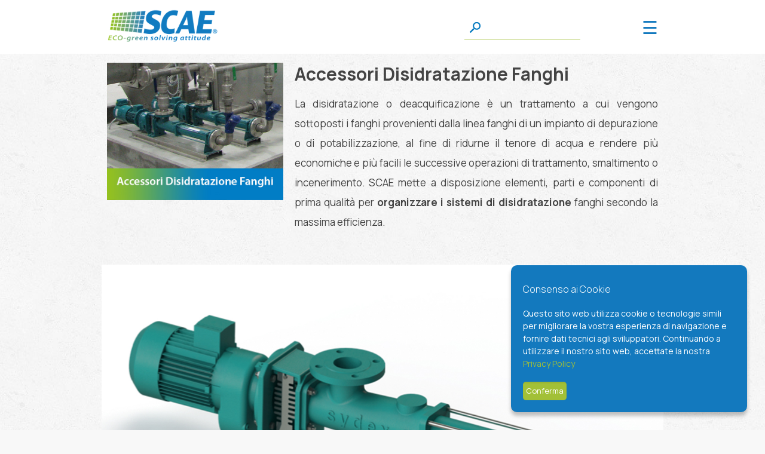

--- FILE ---
content_type: text/html; charset=UTF-8
request_url: https://scae.eco/product/accessories
body_size: 8578
content:
<!DOCTYPE html>
<!--[if lt IE 7]><html class="no-js lt-ie10 lt-ie9 lt-ie8 lt-ie7 "> <![endif]-->
<!--[if IE 7]><html class="no-js lt-ie10 lt-ie9 lt-ie8"> <![endif]-->
<!--[if IE 8]><html class="no-js lt-ie10 lt-ie9"> <![endif]-->
<!--[if IE 9]><html class="no-js lt-ie10"> <![endif]-->
<!--[if gt IE 8]><!-->
<html class="no-js" lang="it">
<!--<![endif]-->


<head>
	<meta charset="utf-8">
	<meta name="author" content="SCAE s.r.l.">
	<meta name="description" content="La disidratazione o deacquificazione è un trattamento a cui vengono sottoposti i fanghi provenienti dalla linea fanghi di un impianto di depurazione o di potabilizzazione, al fine di ridurne il tenore di acqua e rendere più economiche e più facili le successive operazioni di trattamento, smaltimento o incenerimento. SCAE mette a disposizione elementi, parti e componenti di prima qualità per <strong>organizzare i sistemi di disidratazione</strong> fanghi secondo la massima efficienza.">
	<title>
		SCAE s.r.l. |
		Accessori Disidratazione Fanghi	</title>
	<link rel="canonical" href="https://scae.eco/product/accessori" />
	<link rel='alternate' href='https://scae.eco/accessori' hreflang='it' /><link rel='alternate' href='https://scae.eco/accessories' hreflang='en' /><link rel='alternate' href='https://scae.eco/accessories' hreflang='x-default' />	<!-- Google Tag Manager -->
<script>(function(w,d,s,l,i){w[l]=w[l]||[];w[l].push({'gtm.start':
new Date().getTime(),event:'gtm.js'});var f=d.getElementsByTagName(s)[0],
j=d.createElement(s),dl=l!='dataLayer'?'&l='+l:'';j.async=true;j.src=
'https://www.googletagmanager.com/gtm.js?id='+i+dl;f.parentNode.insertBefore(j,f);
})(window,document,'script','dataLayer','GTM-TTW2K9N');</script>
<!-- End Google Tag Manager -->
	<meta name="google-site-verification" content="8ddUjbx0kja3k-S4eBhAuNwf31cffYl-TmWMSwq0ZbA" />
	<!-- Global site tag (gtag.js) - Google Analytics -->
<script async src="https://www.googletagmanager.com/gtag/js?id=G-ML47FX1KF8"></script>
<script>
  window.dataLayer = window.dataLayer || [];
  function gtag(){dataLayer.push(arguments);}
  gtag('js', new Date());

  gtag('config', 'G-ML47FX1KF8');
</script>
	<!-- Mobile Specific Metas -->
	<meta name="viewport" content="width=device-width, initial-scale=1.0">
	<link rel="icon" type="image/png" href="/favicon.png" />
	<link rel='stylesheet' id='Roboto-css' href='https://fonts.googleapis.com/css?family=Roboto%3A100%2C300%2C400%2C400italic%2C700&amp;ver=4' type='text/css' media='all' />
	<link rel='stylesheet' id='Exo-css' href='https://fonts.googleapis.com/css?family=Exo%3A100%2C300%2C400%2C400italic%2C700&#038;ver=4.2' type='text/css' media='all' />
	<link rel='stylesheet' id='Patua+One-css' href='https://fonts.googleapis.com/css?family=Patua+One%3A100%2C300%2C400%2C400italic%2C700&amp;ver=4' type='text/css' media='all' />
	<link rel="preconnect" href="https://fonts.googleapis.com">
	<link rel="preconnect" href="https://fonts.gstatic.com" crossorigin>
	<link href="https://fonts.googleapis.com/css2?family=Maven+Pro:wght@400;600&family=Quicksand:wght@300;500&display=swap" rel="stylesheet">
	<link rel="preconnect" href="https://fonts.googleapis.com">
	<link rel="preconnect" href="https://fonts.gstatic.com" crossorigin>
	<link href="https://fonts.googleapis.com/css2?family=Manrope:wght@200;300;400;500;600;700;800&display=swap" rel="stylesheet">
	<!--<link href='bootstrap/css/bootstrap.min.css' rel='stylesheet' />-->

	<!-- Latest compiled and minified CSS -->
	<link rel="stylesheet" href="https://stackpath.bootstrapcdn.com/bootstrap/3.4.1/css/bootstrap.min.css" integrity="sha384-HSMxcRTRxnN+Bdg0JdbxYKrThecOKuH5zCYotlSAcp1+c8xmyTe9GYg1l9a69psu" crossorigin="anonymous">

	<link rel='stylesheet' href='/lightbox/dist/css/lightbox.min.css' type='text/css' media='all' />
	<link rel='stylesheet' id='style-css' href='/css/style.css' type='text/css' media='all' />
	<link rel='stylesheet' id='local-css' href='/css/portfolio.css' type='text/css' media='all' />
	<link rel='stylesheet' id='custom-css' href='/css/custom.css' type='text/css' media='all' />
	<link rel='stylesheet' id='search-css' href='/css/search.css' type='text/css' media='all' />
	<link rel='stylesheet' id='search-css' href='/css/tables.css' type='text/css' media='all' />


	<script src="https://cdn.jsdelivr.net/npm/bootstrap@5.1.3/dist/js/bootstrap.bundle.min.js" integrity="sha384-ka7Sk0Gln4gmtz2MlQnikT1wXgYsOg+OMhuP+IlRH9sENBO0LRn5q+8nbTov4+1p" crossorigin="anonymous"></script>

	</head>

<body class="single single-portfolio postid-59 color-custom layout-full-width header-below minimalist-header header-menu-right sticky-header sticky-white ">
  <!-- Google Tag Manager (noscript) -->
  <noscript><iframe src="https://www.googletagmanager.com/ns.html?id=GTM-TTW2K9N"
  height="0" width="0" style="display:none;visibility:hidden"></iframe></noscript>
  <!-- End Google Tag Manager (noscript) -->
    <div id="Wrapper">

        <div id="Header_wrapper">

            <header id="Header">

                <div id="Top_bar">

                    <div class="container">

                        <div class="column one">

                            <div class="top_bar_left clearfix">

                                <!-- Logo -->
                                <div class="logo">
                                    <a id="logo" href="/">
                                        <img class="scale-with-grid logoimg" src="/images/logo.png" alt="SCAE" title="SCAE" />
                                    </a>
                                </div>
                                <form id="searchform">
    <label class="screenreader" for="search">Search</label>
    <input id="search" type="search" name="search">
    <ul class="w3-ul w3-card-4" id="resultsearch"></ul>
</form>                                <div class="menu_wrapper">

                                    
<span id="magnifier"><img src="/images/search-icon2.png" class="icon-search"></span>
<span style="font-size:30px;cursor:pointer" onclick="openNav()">&#9776;</span>
<div id="mySidenav" class="sidenav" width="0">
  <a id="btnback" href="#">&lt;</a>
  <a id="btnclosure" href="javascript:void(0)" class="closebtn btnshadow" onclick="closeNav()">&times;</a>
  <div>
    <div id="menu-it" class="vocibox">
      <a href="/" class="casetta"><span class="screenreader">Homepage</span><span class="homeV"><i class="icon-home"></i></span></a>
      <a href="router?lang=it&uri=/product/accessories"><span class="itV"><img src="/images/it_flag.svg" class="flag" alt="Italiano"></span></a>
      <a href="router?lang=en&uri=/product/accessories"><span class="enV"><img src="/images/en_flag.svg" class="flag" alt="English"></span></a>
    </div>
    <div class="menu">
      <div class='vocibox'>
        <a href="/" class="submenubox casettamobile"><i class="icon-home"></i></a>
      </div>

      <div class='vocibox' id='menu-soluzioni'>
          <a id='menusoluzioni' class='submenubox' href='#'><span>Soluzioni &gt;</span></a>
        </div><div class='vocibox' id='menu-settori'>
          <a  href='/settori-di-applicazione'><span>Settori</span></a>
        </div><div class='vocibox' id='menu-alleati'>
          <a  href='/clienti'><span>Clienti</span></a>
        </div><div class='vocibox' id='menu-ambiente'>
          <a  href='/ambiente'><span>Attitude <img src='/images/eco.svg' alt='eco' width='17px'></span></a>
        </div><div class='vocibox' id='menu-notizie'>
          <a  href='/news'><span>News</span></a>
        </div><div class='vocibox' id='menu-about'>
          <a  href='/about'><span>About</span></a>
        </div><div class='vocibox' id='menu-contatti'>
          <a  href='/contatti'><span>Contatti</span></a>
        </div>      <div class='vocibox socialpack'>
        <div class="iconpack">
          <a href="https://goo.gl/maps/24YJAD6dxqbiwZTNA" class="nolinkstyle menupack" target="_blank">
            <svg xmlns="http://www.w3.org/2000/svg" width="27" height="27" fill="currentColor" class="bi bi-geo-alt-fill" viewBox="0 0 16 16">
              <path d="M8 16s6-5.686 6-10A6 6 0 0 0 2 6c0 4.314 6 10 6 10zm0-7a3 3 0 1 1 0-6 3 3 0 0 1 0 6z"/>
            </svg>
          </a>
          <a href="https://www.linkedin.com/company/scae-s-r-l-/" class="nolinkstyle menupack" target="_blank">
            <svg xmlns="http://www.w3.org/2000/svg" width="27" height="27" fill="currentColor" class="bi bi-linkedin" viewBox="0 0 16 16">
              <path d="M0 1.146C0 .513.526 0 1.175 0h13.65C15.474 0 16 .513 16 1.146v13.708c0 .633-.526 1.146-1.175 1.146H1.175C.526 16 0 15.487 0 14.854V1.146zm4.943 12.248V6.169H2.542v7.225h2.401zm-1.2-8.212c.837 0 1.358-.554 1.358-1.248-.015-.709-.52-1.248-1.342-1.248-.822 0-1.359.54-1.359 1.248 0 .694.521 1.248 1.327 1.248h.016zm4.908 8.212V9.359c0-.216.016-.432.08-.586.173-.431.568-.878 1.232-.878.869 0 1.216.662 1.216 1.634v3.865h2.401V9.25c0-2.22-1.184-3.252-2.764-3.252-1.274 0-1.845.7-2.165 1.193v.025h-.016a5.54 5.54 0 0 1 .016-.025V6.169h-2.4c.03.678 0 7.225 0 7.225h2.4z"/>
            </svg>
          </a>
          <a href="https://www.facebook.com/SCAE-Srl-923150997768231" class="nolinkstyle menupack" target="_blank">
            <svg xmlns="http://www.w3.org/2000/svg" width="27" height="27" fill="currentColor" class="bi bi-facebook" viewBox="0 0 16 16">
              <path d="M16 8.049c0-4.446-3.582-8.05-8-8.05C3.58 0-.002 3.603-.002 8.05c0 4.017 2.926 7.347 6.75 7.951v-5.625h-2.03V8.05H6.75V6.275c0-2.017 1.195-3.131 3.022-3.131.876 0 1.791.157 1.791.157v1.98h-1.009c-.993 0-1.303.621-1.303 1.258v1.51h2.218l-.354 2.326H9.25V16c3.824-.604 6.75-3.934 6.75-7.951z"/>
            </svg>
          </a>
          <a href="https://www.instagram.com/scae.srl/" class="nolinkstyle menupack" target="_blank">
            <svg xmlns="http://www.w3.org/2000/svg" width="27" height="27" fill="currentColor" class="bi bi-instagram" viewBox="0 0 16 16">
              <path d="M8 0C5.829 0 5.556.01 4.703.048 3.85.088 3.269.222 2.76.42a3.9 3.9 0 0 0-1.417.923A3.9 3.9 0 0 0 .42 2.76C.222 3.268.087 3.85.048 4.7.01 5.555 0 5.827 0 8.001c0 2.172.01 2.444.048 3.297.04.852.174 1.433.372 1.942.205.526.478.972.923 1.417.444.445.89.719 1.416.923.51.198 1.09.333 1.942.372C5.555 15.99 5.827 16 8 16s2.444-.01 3.298-.048c.851-.04 1.434-.174 1.943-.372a3.9 3.9 0 0 0 1.416-.923c.445-.445.718-.891.923-1.417.197-.509.332-1.09.372-1.942C15.99 10.445 16 10.173 16 8s-.01-2.445-.048-3.299c-.04-.851-.175-1.433-.372-1.941a3.9 3.9 0 0 0-.923-1.417A3.9 3.9 0 0 0 13.24.42c-.51-.198-1.092-.333-1.943-.372C10.443.01 10.172 0 7.998 0zm-.717 1.442h.718c2.136 0 2.389.007 3.232.046.78.035 1.204.166 1.486.275.373.145.64.319.92.599s.453.546.598.92c.11.281.24.705.275 1.485.039.843.047 1.096.047 3.231s-.008 2.389-.047 3.232c-.035.78-.166 1.203-.275 1.485a2.5 2.5 0 0 1-.599.919c-.28.28-.546.453-.92.598-.28.11-.704.24-1.485.276-.843.038-1.096.047-3.232.047s-2.39-.009-3.233-.047c-.78-.036-1.203-.166-1.485-.276a2.5 2.5 0 0 1-.92-.598 2.5 2.5 0 0 1-.6-.92c-.109-.281-.24-.705-.275-1.485-.038-.843-.046-1.096-.046-3.233s.008-2.388.046-3.231c.036-.78.166-1.204.276-1.486.145-.373.319-.64.599-.92s.546-.453.92-.598c.282-.11.705-.24 1.485-.276.738-.034 1.024-.044 2.515-.045zm4.988 1.328a.96.96 0 1 0 0 1.92.96.96 0 0 0 0-1.92m-4.27 1.122a4.109 4.109 0 1 0 0 8.217 4.109 4.109 0 0 0 0-8.217m0 1.441a2.667 2.667 0 1 1 0 5.334 2.667 2.667 0 0 1 0-5.334"/>
            </svg>
          </a>
        </div>
      </div>
    </div>
  </div>
</div>

<script>
  function openNav() {
    document.getElementById("mySidenav").classList.add('openwidth');
    document.getElementById("btnclosure").classList.remove('btnshadow');
  }

  function closeNav() {
    document.getElementById("mySidenav").classList.remove('openwidth');
    document.getElementById("btnclosure").classList.add('btnshadow');
  }
</script>

                                    <a class="responsive-menu-toggle " href="#"><i class="icon-menu"></i></a>

                                </div>

                            </div>

                        </div>

                    </div>

                </div>

            </header>

        </div>



        <div id="Content" class="bgtrama">

            <div class="content_wrapper clearfix">

                <div class="sections_group">

                    <div id="portfolio-item-54" class="post-54 portfolio type-portfolio status-publish has-post-thumbnail">

                        <div class="section section-portfolio-header">

                            <div class="section_wrapper clearfix">

                                <div class="column one post-header">

                                    <div class="plant title_wrapper">

                                        <h1 id="title" class="entry-title cliphide">Accessori Disidratazione Fanghi</h1>

                                    </div>


                                </div>

                            </div>

                        </div>

                        <div class="entry-content the_content_wrapper">

                            <div class="section sections_style_0 ">

                                <div class="section_wrapper clearfix">

                                    <div class="items_group clearfix">

                                        <div class="column one-third column_image">

                                            <div class="image_frame no_link scale-with-grid has_border aligncenter">

                                                <!-- Elenco immagini riempito da javascript -->

                                                <div>
                                                    <img class="scale-with-grid mainimage" src="/images/macchinari/accessori/anteprima_IT.jpg" alt="anteprima" />
                                                </div>

                                            </div>

                                        </div>

                                        <div class="column two-third column_column">

                                            <div class="column_attr">
                                                <h2 class="p-intestaz">Accessori Disidratazione Fanghi</h2>
                                                <p class="description">La disidratazione o deacquificazione è un trattamento a cui vengono sottoposti i fanghi provenienti dalla linea fanghi di un impianto di depurazione o di potabilizzazione, al fine di ridurne il tenore di acqua e rendere più economiche e più facili le successive operazioni di trattamento, smaltimento o incenerimento. SCAE mette a disposizione elementi, parti e componenti di prima qualità per <strong>organizzare i sistemi di disidratazione</strong> fanghi secondo la massima efficienza.                                                    <br />
                                                </p>
                                            </div>

                                        </div>

                                    </div>

                                </div>
                                                                                                    <div class='section_wrapper clearfix'><img src='/images/macchinari/accessori/__immagine.jpg' title='Banner' class='videoproduct'></div>
                                    <div class='section_wrapper clearfix'>
                                        <p class='unitext'><em></em></p>
                                    </div>
                                
                                <div class="section_wrapper clearfix">
                                    <div class="items_group clearfix avoid-clicks-mobile" id="gallery">
                                        
                                                <div class='column one-fourth column_image gallerymob'>
                                                    <div class='image_frame no_link scale-with-grid has_border aligncenter'>
                                                        <div>
                                                            <a href='/images/macchinari/accessori/gallery/1.jpg' data-lightbox='single'><img class='scale-with-grid mainimage' src='/images/macchinari/accessori/gallery/1.jpg' alt='' /></a>
                                                        </div>
                                                    </div>
                                                </div>
                                                <div class='column one-fourth column_image gallerymob'>
                                                    <div class='image_frame no_link scale-with-grid has_border aligncenter'>
                                                        <div>
                                                            <a href='/images/macchinari/accessori/gallery/2.jpg' data-lightbox='single'><img class='scale-with-grid mainimage' src='/images/macchinari/accessori/gallery/2.jpg' alt='' /></a>
                                                        </div>
                                                    </div>
                                                </div>
                                                <div class='column one-fourth column_image gallerymob'>
                                                    <div class='image_frame no_link scale-with-grid has_border aligncenter'>
                                                        <div>
                                                            <a href='/images/macchinari/accessori/gallery/3.jpg' data-lightbox='single'><img class='scale-with-grid mainimage' src='/images/macchinari/accessori/gallery/3.jpg' alt='' /></a>
                                                        </div>
                                                    </div>
                                                </div>
                                                <div class='column one-fourth column_image gallerymob'>
                                                    <div class='image_frame no_link scale-with-grid has_border aligncenter'>
                                                        <div>
                                                            <a href='/images/macchinari/accessori/gallery/4.jpg' data-lightbox='single'><img class='scale-with-grid mainimage' src='/images/macchinari/accessori/gallery/4.jpg' alt='' /></a>
                                                        </div>
                                                    </div>
                                                </div>                                    </div>
                                </div>

                                <div class='section_wrapper clearfix'>
    <img class='centeredimg disegno-tecnico' src='/images/macchinari/accessori/illustrazioni/disegno_tecnico_EM.jpg' alt='Disegno'>
    <img class='centeredimg schedaimg marchioimg2' id="EM" src='/images/macchinari/accessori/illustrazioni/scritta_EM.jpg' alt='Marchio'>
    <p class='unitext spiega'>Le Elettropompe a monovite sydex offrono una valida soluzione sia per l’ispessimento dei fanghi che per la disidratazione nei piccoli e medi impianti di depurazione sia civili che industriali. I bassi costi di esercizio e di manutenzione e la forma
        compatta, sono stati gli obiettivi di questa serie di macchine. E’ possibile ottenere un ispessimento dei fanghi fino al 15% DS o una disidratazione dei fanghi fino al 20%±5% DS, questo in funzione delle caratteristiche chimico, fisiche e biologiche
        del fango da trattare in ogni singolo impianto.
    </p>
    <p class='numeri'>EM</p>
    <p class="subt"><span class="toproll introup">ELETTROPOMPA MONOVITE SYDEX DOSAGGIO POLIELETTROLITA IN SOLUZIONE</span></p>
    <div class="row">
        <div class="col-md-12 titoletto">
            <p class="unitext bluetext">Dati tecnici</p>
        </div>
        <div class="col-md-12">
            <table class="elencone">
                <tr>
                    <td>
                        <p class="unitext">Liquido pompato</p>
                    </td>
                    <td>
                        <p class="unitext">Polielettrolita in soluzione</p>
                    </td>
                </tr>
                <tr>
                    <td>
                        <p class="unitext">Viscosità</p>
                    </td>
                    <td>
                        <p class="unitext">200 – 300 cP</p>
                    </td>
                </tr>
                <tr>
                    <td>
                        <p class="unitext">Densità – P.S.</p>
                    </td>
                    <td>
                        <p class="unitext">1,0 kg/dm3</p>
                    </td>
                </tr>
                <tr>
                    <td>
                        <p class="unitext">Concentrazione</p>
                    </td>
                    <td>
                        <p class="unitext">0,1 – 0,4 % max</p>
                    </td>
                </tr>
                <tr>
                    <td>
                        <p class="unitext">Diametro / dimensioni solidi</p>
                    </td>
                    <td>
                        <p class="unitext">assenti</p>
                    </td>
                </tr>
                <tr>
                    <td>
                        <p class="unitext">Temperatura lavoro</p>
                    </td>
                    <td>
                        <p class="unitext">10 – 50 °C</p>
                    </td>
                </tr>
                <tr>
                    <td>
                        <p class="unitext">Valore pH</p>
                    </td>
                    <td>
                        <p class="unitext">6 - 8</p>
                    </td>
                </tr>
                <tr>
                    <td>
                        <p class="unitext">Funzionamento</p>
                    </td>
                    <td>
                        <p class="unitext">8 ore/giorno</p>
                    </td>
                </tr>
            </table>
        </div>
    </div>
    <div class="row">
        <div class="col-md-12 titoletto">
            <p class="unitext bluetext">Verniciatura</p>
        </div>
        <div class="col-md-12">
            <table class="elencone">
                <tr>
                    <td>
                        <p class="unitext">Esecuzione</p>
                    </td>
                    <td>
                        <p class="unitext">parti in ghisa sabbiate + fondo antiruggine + due mani verniciatura</p>
                    </td>
                </tr>
                <tr>
                    <td>
                        <p class="unitext">Colore</p>
                    </td>
                    <td>
                        <p class="unitext">RAL 5021 – Blu Acqua</p>
                    </td>
                </tr>

            </table>
        </div>
    </div>
    <div class="row">
        <div class="col-md-12 titoletto">
            <p class="unitext bluetext">Materiali ed Esecuzione</p>
        </div>
        <div class="col-md-12">
            <table class="elencone">
                <tr>
                    <td>
                        <p class="unitext">Rotore:</p>
                    </td>
                    <td>
                        <p class="unitext">Acciaio Inox AISI 316 L – 1.4404</p>
                    </td>
                </tr>
                <tr>
                    <td>
                        <p class="unitext">Albero di trasmissione:</p>
                    </td>
                    <td>
                        <p class="unitext">Acciaio Inox AISI 316 L – 1.4404</p>
                    </td>
                </tr>
                <tr>
                    <td>
                        <p class="unitext">Statore:</p>
                    </td>
                    <td>
                        <p class="unitext">NBR – Perbunan</p>
                    </td>
                </tr>
                <tr>
                    <td>
                        <p class="unitext">Corpo pompa</p>
                    </td>
                    <td>
                        <p class="unitext">Ghisa GG20 + Zn</p>
                    </td>
                </tr>
                <tr>
                    <td>
                        <p class="unitext">Flangia aspirazione/mandata</p>
                    </td>
                    <td>
                        <p class="unitext">DN 65 – DIN 2501 – PN 16</p>
                    </td>
                </tr>
                <tr>
                    <td>
                        <p class="unitext">Tipo di tenuta:</p>
                    </td>
                    <td>
                        <p class="unitext">meccanica singola silicio/silicio/viton</p>
                    </td>
                </tr>
                <tr>
                    <td>
                        <p class="unitext">Raffreddamento tenuta</p>
                    </td>
                    <td>
                        <p class="unitext">con il liquido pompato</p>
                    </td>
                </tr>
                <tr>
                    <td>
                        <p class="unitext">Giunto</p>
                    </td>
                    <td>
                        <p class="unitext">A – spinotto lubrificato ad olio sintetico</p>
                    </td>
                </tr>
                <tr>
                    <td>
                        <p class="unitext">Manicotti di protezione snodo</p>
                    </td>
                    <td>
                        <p class="unitext">NBR – Perbunan</p>
                    </td>
                </tr>
                <tr>
                    <td>
                        <p class="unitext">Installazione pompa</p>
                    </td>
                    <td>
                        <p class="unitext">orizzontale</p>
                    </td>
                </tr>
                <tr>
                    <td>
                        <p class="unitext">Costruzione</p>
                    </td>
                    <td>
                        <p class="unitext">monoblocco</p>
                    </td>
                </tr>
                <tr>
                    <td>
                        <p class="unitext">Rotazione</p>
                    </td>
                    <td>
                        <p class="unitext">Anti - Oraria vista lato motore - reversibile fino a 4 bar</p>
                    </td>
                </tr>
                <tr>
                    <td>
                        <p class="unitext">Montaggio</p>
                    </td>
                    <td>
                        <p class="unitext">su basamento in Acciaio Inox AISI 304</p>
                    </td>
                </tr>
            </table>
        </div>
    </div>
    <div class="pdfbutton">
        <a class="button button_theme button_pdf" target="_blank" href="/pdf/schede-prodotto/EM.pdf">Scarica la scheda tecnica EM</a>
    </div>
</div>
                                <!--VIENE USATO ANCHE PER I LINK AI SITI DEI DISTRIBUTORI-->
                                <div class="pdfbutton">
                                    <a class="button button_theme button_pdf" href="/pdf/Brochure-SCAE.pdf" target="_blank">Scarica la Brochure Generale</a>
                                </div>
                            </div>

                        </div>

                    </div>

                </div>

            </div>

        </div><!-- #Content -->

        <div class="push"></div>

    </div><!-- #Wrapper -->



    
<footer id="Footer" class="clearfix">
<style>
    #cookieNotice.light {
    background-color: #1379be;
    color: white;
    }

    #cookieNotice.display-right {
        right: 30px;
        bottom: 30px;
        max-width: 395px;
    }
    #cookieNotice {
        box-sizing: border-box;
        position: fixed;
        padding: 20px;
        border-radius: 10px;
        box-shadow: 0 6px 6px rgb(0 0 0 / 25%);
        font-family: inherit;
        z-index: 999997;
    }

    #cookieNotice #closeIcon {
    width: 20px;
    height: 20px;
    cursor: pointer;
    color: #bfb9b9;
    overflow: hidden;
    opacity: .85;
    z-index: 999999;
    position: absolute;
    top: 0;
    right: 0;
    }

    #cookieNotice * {
        margin: 0;
        padding: 0;
        text-decoration: none;
        list-style: none;
        box-sizing: border-box;
    }
    .btn-primary {
        color: #fff;
        background-color: #a2c037;
        padding: 5px !important;
        border-color: #a2c037;
    }
    .btn-primary:hover {
        color: #fff;
        background-color: #a2c037;
        border-color: #a2c037;
    }
    .btn-primary:not(:disabled):not(.disabled).active:focus, .btn-primary:not(:disabled):not(.disabled):active:focus, .show>.btn-primary.dropdown-toggle:focus {
        box-shadow: 0 0 0 0.2rem rgba(162, 192, 55, 0.5);
    }
    .btn-primary:not(:disabled):not(.disabled).active, .btn-primary:not(:disabled):not(.disabled):active, .show>.btn-primary.dropdown-toggle {
        color: #fff;
        background-color: #c50a13;
        border-color: #c50a13;
    }
    #cookieNotice .title-wrap {
    display: flex;
    align-items: center;
    margin-bottom: 10px;
    height: 40px;
    }

    #cookieNotice.light p, #cookieNotice.light ul {
    color: #fff;
    }
    #cookieNotice p, #cookieNotice ul {
        font-size: 14px;
        margin-bottom: 20px;
    }
  </style>
   <div class="footer_copy">
      <div class="container">
         <div class="column one footc">
            <a id="back_to_top" href="#" class="button button_left button_js"><span class="button_icon"><i class="icon-up-open-big"></i></span></a>

            <!--            <ul class="social">
              <li><a href="https://www.facebook.com/SCAE-Srl-923150997768231" rel="noopener" target="_blank"><img width="30px" src="/images/social/facebook.png" alt="Facebook"></a></li>
              <li><a href="https://www.linkedin.com/company/scae-s-r-l-/" rel="noopener" target="_blank"><img width="30px" src="/images/social/linkedin.png" alt="LinkedIn"></a></li>

            </ul>-->

            <div class="copyright">
               &copy; 2026 SCAE s.r.l. a socio unico &bullet; All Rights Reserved &bullet; <a href="/pdf/Privacy.pdf" class="footlink" target="_blank">Privacy Notice</a> &bullet; Powered by <a class="powered" rel="noopener" href="https://www.davidmonetti.com" target="_blank">D.M</a>
            </div>

         </div>
      </div>
   </div>
   <div id="cookieNotice" class="light display-right" style="display: none;">
    <div id="closeIcon" style="display: none;">
    </div>
    <div class="title-wrap">
        <h4>Consenso ai Cookie</h4>
    </div>
    <div class="content-wrap">
        <div class="msg-wrap">
            <p>Questo sito web utilizza cookie o tecnologie simili per migliorare la vostra esperienza di navigazione e fornire dati tecnici agli sviluppatori. Continuando a utilizzare il nostro sito web, accettate la nostra <a style='color:#a2c037;' href='https://scae.eco/pdf/Privacy.pdf'>Privacy Policy</a></p>
            <div class="btn-wrap">
                <button class="btn-primary" onclick="acceptCookieConsent();">Conferma</button>
            </div>
        </div>
    </div>
  </div>
</footer>
<script type="text/javascript">
  // Create cookie
function setCookie(cname, cvalue, exdays) {
    const d = new Date();
    d.setTime(d.getTime() + (exdays*24*60*60*1000));
    let expires = "expires="+ d.toUTCString();
    document.cookie = cname + "=" + cvalue + ";" + expires + ";path=/";
}

// Delete cookie
function deleteCookie(cname) {
    const d = new Date();
    d.setTime(d.getTime() + (24*60*60*1000));
    let expires = "expires="+ d.toUTCString();
    document.cookie = cname + "=;" + expires + ";path=/";
}

// Read cookie
function getCookie(cname) {
    let name = cname + "=";
    let decodedCookie = decodeURIComponent(document.cookie);
    let ca = decodedCookie.split(';');
    for(let i = 0; i <ca.length; i++) {
        let c = ca[i];
        while (c.charAt(0) == ' ') {
            c = c.substring(1);
        }
        if (c.indexOf(name) == 0) {
            return c.substring(name.length, c.length);
        }
    }
    return "";
}

// Set cookie consent
function acceptCookieConsent(){
    deleteCookie('user_cookie_consent');
    setCookie('user_cookie_consent', 1, 30);
    document.getElementById("cookieNotice").style.display = "none";
}

let cookie_consent = getCookie("user_cookie_consent");
if(cookie_consent != ""){
    document.getElementById("cookieNotice").style.display = "none";
}else{
    document.getElementById("cookieNotice").style.display = "block";
}
</script>

<!-- Global site tag (gtag.js) - Google Analytics -->
<script async src="https://www.googletagmanager.com/gtag/js?id=G-ML47FX1KF8"></script>
<script>
  window.dataLayer = window.dataLayer || [];
  function gtag(){dataLayer.push(arguments);}
  gtag('js', new Date());

  gtag('config', 'G-ML47FX1KF8');
</script>
<!-- JS -->
<script type="text/javascript" src="/js/jQuery/jquery-2.1.4.min.js"></script>

<script type="text/javascript" src="/js/jQuery/jquery.plugins.js"></script>

<!-- Bootstrap: include all compiled plugins (below), or include individual files as needed -->
<!--<script src="bootstrap/js/bootstrap.js"></script>-->
<!-- Latest compiled and minified JavaScript -->
<script src="https://stackpath.bootstrapcdn.com/bootstrap/3.4.1/js/bootstrap.min.js" integrity="sha384-aJ21OjlMXNL5UyIl/XNwTMqvzeRMZH2w8c5cRVpzpU8Y5bApTppSuUkhZXN0VxHd" crossorigin="anonymous"></script>

<script type="text/javascript" src="/lightbox/dist/js/lightbox.min.js"></script>
<script type="text/javascript" src="/js/animations/animations.js"></script>
<script type="text/javascript" src="/js/mfn.menu.js"></script>
<script type="text/javascript" src="/js/scripts.js"></script>
<script type="text/javascript">
   lang = "it";
</script>
<script type="text/javascript" src="/js/search.js"></script>
<script type="text/javascript" src="/js/submenu.js"></script>

    <!-- Event snippet for Contatto mail conversion page -->
    <script>
    gtag('event', 'conversion', {'send_to': 'AW-1016019600/8kN5CLG-vLADEJD1vOQD'});
    </script>


    <script>
        var prova = document.getElementById("gallery").getBoundingClientRect().top - 150;
        lightbox.option({
            'positionFromTop': prova,
            'wrapAround': true,
            'fitImagesInViewport': false,
        })
    </script>

</body>

</html>


--- FILE ---
content_type: text/css
request_url: https://scae.eco/css/style.css
body_size: 68437
content:
        /*
|--------------------------------------------------------------------------
| http://BeantownThemes.com
| http://themeforest.net/user/BeantownThemes
|--------------------------------------------------------------------------
| 1.0 Base
| 2.0 Buttons
| 3.0 Mfn-icons
| 4.0 Grid
| 5.0 Layout
| 6.0 Shortcodes
| 7.0 Variables
| 8.0 Animation
| 9.0 Colorpicker
| 10.0 jQuery ui
| 11.0 jPlayer
| 12.0 Prrettyphoto
| 13.0 Responsive-1386
| 14.0 Responsive
| 15.0 Demo Styles
|
*/
        /*
|--------------------------------------------------------------------------
|  1.0 Base
|
|--------------------------------------------------------------------------
|
|
|
*/
        /* #Reset & Basics (Inspired by E. Meyers)
================================================== */
        
        html,
        body,
        div,
        span,
        applet,
        object,
        iframe,
        h1,
        h2,
        h3,
        h4,
        h5,
        h6,
        p,
        blockquote,
        pre,
        a,
        abbr,
        acronym,
        address,
        big,
        cite,
        code,
        del,
        dfn,
        em,
        img,
        ins,
        kbd,
        q,
        s,
        samp,
        small,
        strike,
        strong,
        tt,
        var,
        b,
        u,
        i,
        center,
        ol,
        ul,
        li,
        fieldset,
        form,
        label,
        legend,
        table,
        caption,
        tbody,
        tfoot,
        thead,
        tr,
        th,
        td,
        article,
        aside,
        canvas,
        details,
        embed,
        figure,
        figcaption,
        footer,
        header,
        hgroup,
        menu,
        nav,
        output,
        ruby,
        section,
        summary,
        time,
        mark,
        audio,
        video {
            margin: 0;
            padding: 0;
            border: 0;
            font-size: 100%;
            font: inherit;
            vertical-align: baseline;
        }
        
        article,
        aside,
        details,
        figcaption,
        figure,
        footer,
        header,
        hgroup,
        menu,
        nav,
        section {
            display: block;
        }
        
        body {
            line-height: 1;
        }
        
        ol,
        ul {
            list-style: none;
        }
        
        blockquote,
        q {
            quotes: none;
        }
        
        blockquote:before,
        blockquote:after,
        q:before,
        q:after {
            content: '';
            content: none;
        }
        
        table {
            border-collapse: collapse;
            border-spacing: 0;
        }
        /* #Basic Styles
================================================== */
        
        html {
            height: 100%;
        }
        
        body {
            -webkit-font-smoothing: antialiased;
            /* Fix for webkit rendering */
            -webkit-text-size-adjust: 100%;
        }
        /* #Typography
================================================== */
        
        h1 a,
        h2 a,
        h3 a,
        h4 a,
        h5 a,
        h6 a {
            font-weight: inherit;
        }
        
        h1 a:hover,
        h2 a:hover,
        h3 a:hover,
        h4 a:hover,
        h5 a:hover,
        h6 a:hover {
            text-decoration: none;
        }
        
        h1 {
            margin-bottom: 15px;
        }
        
        h2 {
            margin-bottom: 15px;
        }
        
        h3 {
            margin-bottom: 15px;
        }
        
        h4 {
            margin-bottom: 15px;
        }
        
        h5 {
            margin-bottom: 15px;
        }
        
        h6 {
            margin-bottom: 15px;
        }
        
        p {
            margin: 0 0 15px 0;
        }
        
        em,
        i {
            font-style: italic;
        }
        
        b,
        strong {
            font-weight: bold;
        }
        
        big,
        .big {
            font-size: 110%;
            line-height: 180%;
        }
        
        dt {
            font-weight: bold;
        }
        /* #Links
================================================== */
        
        a,
        a:visited,
        a:focus {
            text-decoration: none;
            outline: 0;
        }
        
        a:hover {
            text-decoration: underline;
        }
        
        p a,
        p a:visited {
            line-height: inherit;
        }
        /* #Images
================================================== */
        
        img.scale-with-grid,
        #Content img {
            max-width: 100%;
            height: auto;
        }
        
        .google-map img {
            max-width: none !important;
        }
        /*iframe {
width: 100%;
height: 700px;
}

@media screen and (max-width:1385px) {
iframe {
  width: 100%;
  height: 400px !important;
}
}
*/
        /* #Buttons
================================================== */
        
        a.tp-button {
            background: none;
            font-family: inherit !important;
            height: auto !important;
            line-height: inherit !important;
            border-radius: 0px;
            -moz-border-radius: 0px;
            -webkit-border-radius: 0px;
            letter-spacing: 0 !important;
            text-shadow: 0 0 0 !important;
            box-shadow: 0 0 0 !important;
            font-weight: normal !important;
            border-width: 1px !important;
        }
        
        a.button,
        a.tp-button,
        button,
        input[type="submit"],
        input[type="reset"],
        input[type="button"],
        input[type="file"] {
            display: inline-block;
            padding: 11px 20px;
            margin-bottom: 15px;
            cursor: pointer;
            margin-right: 7px;
            border: 0;
            -webkit-border-radius: 5px;
            border-radius: 5px;
            position: relative;
            overflow: hidden;
            -webkit-box-shadow: inset 0 0 0 1px rgba(0, 0, 0, .03);
            box-shadow: inset 0 0 0 1px rgba(0, 0, 0, .03);
            background-image: url(../images/box_shadow_button.png);
            background-repeat: repeat-x;
        }
        
        a.button_js {
            padding: 0;
        }
        
        a.button.button_large,
        a.tp-button.button_large,
        button.button_large,
        input[type="submit"].button_large,
        input[type="reset"].button_large,
        input[type="button"].button_large,
        input[type="file"].button_large {
            font-size: 110%;
            line-height: 110%;
        }
        /* Button label & icon */
        
        a.button .button_label {
            display: block;
            float: left;
            position: relative;
            z-index: 2;
        }
        
        a.button .button_icon {
            display: block;
            float: left;
            background: rgba(0, 0, 0, .05);
        }
        
        a.button .button_icon i {
            color: rgba(0, 0, 0, .5);
        }
        /* Button icon left */
        
        a.button.button_left .button_icon,
        a.tp-button.button_left .button_icon {
            float: left;
        }
        
        a.button.button_right .button_icon,
        a.tp-button.button_right .button_icon {
            float: right;
        }
        /* Paddings */
        
        a.button .button_label {
            padding: 11px 20px;
        }
        
        a.button .button_icon {
            padding: 11px 13px;
        }
        
        a.button_large .button_label {
            padding: 15px 30px;
        }
        
        a.button_large .button_icon {
            padding: 15px 13px;
        }
        /* Hover */
        
        @media only screen and (min-width: 768px) {
            a.button:after,
            a.tp-button:after,
            button:after,
            input[type="submit"]:after,
            input[type="reset"]:after,
            input[type="button"]:after,
            input[type="file"]:after {
                content: "";
                position: absolute;
                left: 0;
                top: 0;
                height: 100%;
                width: 0;
                z-index: 1;
                -webkit-transition: all 0.3s;
                -moz-transition: all 0.3s;
                transition: all 0.3s;
                background: rgba(0, 0, 0, .05);
            }
            a:hover.button,
            a:hover.tp-button {
                text-decoration: none;
            }
            a.button:hover:after,
            a.tp-button:hover:after,
            button:hover:after,
            input[type="submit"]:hover:after,
            input[type="reset"]:hover:after,
            input[type="button"]:hover:after,
            input[type="file"]:hover:after {
                width: 100%;
            }
        }
        /* #Buttons stroke
================================================== */
        
        .button-stroke {}
        
        .button-stroke a.button,
        .button-stroke a.tp-button,
        .button-stroke button,
        .button-stroke input[type="submit"],
        .button-stroke input[type="reset"],
        .button-stroke input[type="button"],
        .button-stroke input[type="file"] {
            border-width: 2px;
            border-style: solid;
            -webkit-border-radius: 3px;
            border-radius: 3px;
            background-color: transparent !important;
            -webkit-box-shadow: inset 0 0 0 0;
            box-shadow: inset 0 0 0 0;
            background-image: none;
        }
        
        .button-stroke a.button:after,
        .button-stroke a.tp-button:after,
        .button-stroke button:after,
        .button-stroke input[type="submit"]:after,
        .button-stroke input[type="reset"]:after,
        .button-stroke input[type="button"]:after,
        .button-stroke input[type="file"]:after {
            display: none;
        }
        
        .button-stroke a:hover.button,
        .button-stroke a:hover.tp-button,
        .button-stroke button:hover,
        .button-stroke input[type="submit"]:hover,
        .button-stroke input[type="reset"]:hover,
        .button-stroke input[type="button"]:hover,
        .button-stroke input[type="file"]:hover {
            -webkit-transition: all 0.3s;
            -moz-transition: all 0.3s;
            transition: all 0.3s;
            background-color: #828282;
        }
        
        .button-stroke a:hover.button.button_stroke_custom,
        .button-stroke a:hover.tp-button.button_stroke_custom {
            background-color: rgba(0, 0, 0, .05) !important;
        }
        /* Button icon */
        
        .button-stroke a.button .button_icon {
            background: none;
        }
        
        .button-stroke a:hover.button .button_icon i,
        .button-stroke a.button.button_theme:hover .button_icon i {
            color: rgba(0, 0, 0, .5) !important;
        }
        /* Paddings */
        
        .button-stroke a.button_left.button .button_label,
        .button-stroke a.button_left.button_large .button_label {
            padding-left: 0px;
        }
        
        .button-stroke a.button_right.button .button_label,
        .button-stroke a.button_right.button_large .button_label {
            padding-right: 0px;
        }
        
        .button-stroke a.button_left.button_large .button_icon {
            padding-left: 27px;
        }
        
        .button-stroke a.button_right.button_large .button_icon {
            padding-right: 27px;
        }
        /* Fix for odd Mozilla border & padding issues */
        
        button::-moz-focus-inner,
        input::-moz-focus-inner {
            border: 0;
            padding: 0;
        }
        /*
|--------------------------------------------------------------------------
|  2.0 Buttons
|
|--------------------------------------------------------------------------
|
|
|
*/
        /* Red */
        
        a.button.button_red,
        a.tp-button.red {
            background-color: #e7432b;
            color: #fff;
        }
        
        .button-stroke a.button.button_red,
        .button-stroke a.button.button_red .button_icon i,
        .button-stroke a.tp-button.red {
            color: #e7432b;
            border-color: #e7432b;
        }
        
        .button-stroke a:hover.button.button_red,
        .button-stroke a:hover.tp-button.red {
            background-color: #e7432b !important;
            color: #fff;
        }
        /* Blue */
        
        a.button.button_blue,
        a.tp-button.blue {
            background-color: #2e96db;
            color: #fff;
        }
        
        .button-stroke a.button.button_blue,
        .button-stroke a.button.button_blue .button_icon i,
        .button-stroke a.tp-button.blue {
            color: #2e96db;
            border-color: #2e96db;
        }
        
        .button-stroke a:hover.button.button_blue,
        .button-stroke a:hover.tp-button.blue {
            background-color: #2e96db !important;
            color: #fff;
        }
        /* Turquoise */
        
        a.button.button_turquoise,
        a.tp-button.turquoise {
            background-color: #22e387;
            color: #fff;
        }
        
        .button-stroke a.button.button_turquoise,
        .button-stroke a.button.button_turquoise .button_icon i,
        .button-stroke a.tp-button.turquoise {
            color: #22e387;
            border-color: #22e387;
        }
        
        .button-stroke a:hover.button.button_turquoise,
        .button-stroke a:hover.tp-button.turquoise {
            background-color: #22e387 !important;
            color: #fff;
        }
        /* Yellow */
        
        a.button.button_yellow,
        a.tp-button.yellow {
            background-color: #face43;
            color: #fff;
        }
        
        .button-stroke a.button.button_yellow,
        .button-stroke a.button.button_yellow .button_icon i,
        .button-stroke a.tp-button.yellow {
            color: #face43;
            border-color: #face43;
        }
        
        .button-stroke a:hover.button.button_yellow,
        .button-stroke a:hover.tp-button.yellow {
            background-color: #face43 !important;
            color: #fff;
        }
        /* Grey */
        
        a.button.button_grey,
        a.tp-button.grey {
            background-color: #8f8f8f;
            color: #fff;
        }
        
        .button-stroke a.button.button_grey,
        .button-stroke a.button.button_grey .button_icon i,
        .button-stroke a.tp-button.grey {
            color: #8f8f8f;
            border-color: #8f8f8f;
        }
        
        .button-stroke a:hover.button.button_grey,
        .button-stroke a:hover.tp-button.grey {
            background-color: #8f8f8f !important;
            color: #fff;
        }
        /* Navy */
        
        a.button.button_navy,
        a.tp-button.navy {
            background-color: #3b5982;
            color: #fff;
        }
        
        .button-stroke a.button.button_navy,
        .button-stroke a.button.button_navy .button_icon i,
        .button-stroke a.tp-button.navy {
            color: #3b5982;
            border-color: #3b5982;
        }
        
        .button-stroke a:hover.button.button_navy,
        .button-stroke a:hover.tp-button.navy {
            background-color: #3b5982 !important;
            color: #fff;
        }
        /* Orange */
        
        a.button.button_orange,
        a.tp-button.orange {
            background-color: #ff8125;
            color: #fff;
        }
        
        .button-stroke a.button.button_orange,
        .button-stroke a.button.button_orange .button_icon i,
        .button-stroke a.tp-button.orange {
            color: #ff8125;
            border-color: #ff8125;
        }
        
        .button-stroke a:hover.button.button_orange,
        .button-stroke a:hover.tp-button.orange {
            background-color: #ff8125 !important;
            color: #fff;
        }
        /* Green */
        
        a.button.button_green,
        a.tp-button.green {
            background-color: #88be4c;
            color: #fff;
        }
        
        .button-stroke a.button.button_green,
        .button-stroke a.button.button_green .button_icon i,
        .button-stroke a.tp-button.green {
            color: #88be4c;
            border-color: #88be4c;
        }
        
        .button-stroke a:hover.button.button_green,
        .button-stroke a:hover.tp-button.green {
            background-color: #88be4c !important;
            color: #fff;
        }
        /****************************************************/
        /* Button darkgrey */
        
        a.tp-button.darkgrey {
            background-color: transparent;
            color: #545454 !important;
            border-color: #545454;
        }
        
        a:hover.tp-button.darkgrey {
            background-color: #545454;
            color: #fff !important;
        }
        /* Button lightgrey */
        
        a.tp-button.lightgrey {
            background-color: transparent;
            color: #fff;
            border-color: #fff;
        }
        
        a:hover.tp-button.lightgrey {
            background-color: #fff;
            color: #545454 !important;
        }
        /*
|--------------------------------------------------------------------------
|  3.0 Mfn-icons
|
|--------------------------------------------------------------------------
|
|
|
*/
        
        @font-face {
            font-family: 'mfn-icons';
            src: url('fonts/mfn-icons.eot');
            src: url('fonts/mfn-icons.eot') format('embedded-opentype'), url('fonts/mfn-icons.woff') format('woff'), url('fonts/mfn-icons.ttf') format('truetype'), url('fonts/mfn-icons.svg') format('svg');
            font-weight: normal;
            font-style: normal;
        }
        /* Chrome hack: SVG is rendered more smooth in Windozze. 100% magic, uncomment if you need it. */
        /* Note, that will break hinting! In other OS-es font will be not as sharp as it could be */
        /*
@media screen and (-webkit-min-device-pixel-ratio:0) {
@font-face {
  font-family: 'mfn-icons';
  src: url('fonts/../font/mfn-icons.svg?3416171#mfn-icons') format('svg');
}
}
*/
        
        [class^="icon-"]:before,
        [class*=" icon-"]:before {
            font-family: "mfn-icons";
            font-style: normal;
            font-weight: normal;
            speak: none;
            display: inline-block;
            text-decoration: none !important;
            width: 1em;
            margin-right: .2em;
            text-align: center;
            /* opacity: .8; */
            /* For safety - reset parent styles, that can break glyph codes*/
            font-variant: normal;
            text-transform: none;
            /* fix buttons height, for twitter bootstrap */
            line-height: 1em;
            /* Animation center compensation - margins should be symmetric */
            /* remove if not needed */
            margin-left: .2em;
            /* you can be more comfortable with increased icons size */
            /* font-size: 120%; */
            /* Uncomment for 3D effect */
            /* text-shadow: 1px 1px 1px rgba(127, 127, 127, 0.3); */
        }
        
        .icon-heart-fa:before {
            content: '\e800';
        }
        /* 'î ' */
        
        .icon-wallet-line:before {
            content: '\e801';
        }
        /* 'î ' */
        
        .icon-comment-fa:before {
            content: '\e802';
        }
        /* 'î ' */
        
        .icon-comment-empty-fa:before {
            content: '\e803';
        }
        /* 'î ' */
        
        .icon-note:before {
            content: '\e804';
        }
        /* 'î ' */
        
        .icon-note-beamed:before {
            content: '\e805';
        }
        /* 'î' */
        
        .icon-music:before {
            content: '\e806';
        }
        /* 'î ' */
        
        .icon-search:before {
            content: '\e807';
        }
        /* 'î ' */
        
        .icon-flashlight:before {
            content: '\e808';
        }
        /* 'î ' */
        
        .icon-mail:before {
            content: '\e809';
        }
        /* 'î ' */
        
        .icon-star:before {
            content: '\e80a';
        }
        /* 'î ' */
        
        .icon-star-empty:before {
            content: '\e80b';
        }
        /* 'î ' */
        
        .icon-user:before {
            content: '\e80c';
        }
        /* 'î ' */
        
        .icon-users:before {
            content: '\e80d';
        }
        /* 'î ' */
        
        .icon-user-add:before {
            content: '\e80e';
        }
        /* 'î ' */
        
        .icon-video:before {
            content: '\e80f';
        }
        /* 'î ' */
        
        .icon-picture:before {
            content: '\e810';
        }
        /* 'î ' */
        
        .icon-camera:before {
            content: '\e811';
        }
        /* 'î ' */
        
        .icon-layout:before {
            content: '\e812';
        }
        /* 'î ' */
        
        .icon-menu:before {
            content: '\e813';
        }
        /* 'î ' */
        
        .icon-check:before {
            content: '\e814';
        }
        /* 'î ' */
        
        .icon-cancel:before {
            content: '\e815';
        }
        /* 'î ' */
        
        .icon-cancel-circled:before {
            content: '\e816';
        }
        /* 'î ' */
        
        .icon-cancel-squared:before {
            content: '\e817';
        }
        /* 'î ' */
        
        .icon-plus:before {
            content: '\e818';
        }
        /* 'î ' */
        
        .icon-plus-circled:before {
            content: '\e819';
        }
        /* 'î ' */
        
        .icon-plus-squared:before {
            content: '\e81a';
        }
        /* 'î ' */
        
        .icon-minus:before {
            content: '\e81b';
        }
        /* 'î ' */
        
        .icon-minus-circled:before {
            content: '\e81c';
        }
        /* 'î ' */
        
        .icon-minus-squared:before {
            content: '\e81d';
        }
        /* 'î ' */
        
        .icon-help:before {
            content: '\e81e';
        }
        /* 'î ' */
        
        .icon-help-circled:before {
            content: '\e81f';
        }
        /* 'î ' */
        
        .icon-info:before {
            content: '\e820';
        }
        /* 'î  ' */
        
        .icon-info-circled:before {
            content: '\e821';
        }
        /* 'î Ą' */
        
        .icon-back:before {
            content: '\e822';
        }
        /* 'î ˘' */
        
        .icon-home:before {
            content: '\e823';
        }
        /* 'î Ł' */
        
        .icon-link:before {
            content: '\e824';
        }
        /* 'î ¤' */
        
        .icon-attach:before {
            content: '\e825';
        }
        /* 'î Ľ' */
        
        .icon-lock:before {
            content: '\e826';
        }
        /* 'î Ś' */
        
        .icon-lock-open:before {
            content: '\e827';
        }
        /* 'î §' */
        
        .icon-eye:before {
            content: '\e828';
        }
        /* 'î ¨' */
        
        .icon-tag:before {
            content: '\e829';
        }
        /* 'î Š' */
        
        .icon-bookmark:before {
            content: '\e82a';
        }
        /* 'î Ş' */
        
        .icon-bookmarks:before {
            content: '\e82b';
        }
        /* 'î Ť' */
        
        .icon-flag:before {
            content: '\e82c';
        }
        /* 'î Ź' */
        
        .icon-thumbs-up:before {
            content: '\e82d';
        }
        /* 'î ­' */
        
        .icon-thumbs-down:before {
            content: '\e82e';
        }
        /* 'î Ž' */
        
        .icon-download:before {
            content: '\e82f';
        }
        /* 'î Ż' */
        
        .icon-upload:before {
            content: '\e830';
        }
        /* 'î °' */
        
        .icon-upload-cloud:before {
            content: '\e831';
        }
        /* 'î ą' */
        
        .icon-reply:before {
            content: '\e832';
        }
        /* 'î ˛' */
        
        .icon-reply-all:before {
            content: '\e833';
        }
        /* 'î ł' */
        
        .icon-forward:before {
            content: '\e834';
        }
        /* 'î ´' */
        
        .icon-quote:before {
            content: '\e835';
        }
        /* 'î ľ' */
        
        .icon-code:before {
            content: '\e836';
        }
        /* 'î ś' */
        
        .icon-export:before {
            content: '\e837';
        }
        /* 'î ˇ' */
        
        .icon-pencil:before {
            content: '\e838';
        }
        /* 'î ¸' */
        
        .icon-feather:before {
            content: '\e839';
        }
        /* 'î š' */
        
        .icon-print:before {
            content: '\e83a';
        }
        /* 'î ş' */
        
        .icon-retweet:before {
            content: '\e83b';
        }
        /* 'î ť' */
        
        .icon-keyboard:before {
            content: '\e83c';
        }
        /* 'î ź' */
        
        .icon-chat:before {
            content: '\e83d';
        }
        /* 'î ˝' */
        
        .icon-bell:before {
            content: '\e83e';
        }
        /* 'î ž' */
        
        .icon-attention:before {
            content: '\e83f';
        }
        /* 'î ż' */
        
        .icon-alert:before {
            content: '\e840';
        }
        /* 'îĄ' */
        
        .icon-vcard:before {
            content: '\e841';
        }
        /* 'îĄ' */
        
        .icon-address:before {
            content: '\e842';
        }
        /* 'îĄ' */
        
        .icon-location:before {
            content: '\e843';
        }
        /* 'îĄ' */
        
        .icon-map:before {
            content: '\e844';
        }
        /* 'îĄ' */
        
        .icon-direction:before {
            content: '\e845';
        }
        /* 'îĄ' */
        
        .icon-compass:before {
            content: '\e846';
        }
        /* 'îĄ' */
        
        .icon-cup:before {
            content: '\e847';
        }
        /* 'îĄ' */
        
        .icon-trash:before {
            content: '\e848';
        }
        /* 'îĄ' */
        
        .icon-doc:before {
            content: '\e849';
        }
        /* 'îĄ' */
        
        .icon-docs:before {
            content: '\e84a';
        }
        /* 'îĄ' */
        
        .icon-doc-landscape:before {
            content: '\e84b';
        }
        /* 'îĄ' */
        
        .icon-doc-text:before {
            content: '\e84c';
        }
        /* 'îĄ' */
        
        .icon-doc-text-inv:before {
            content: '\e84d';
        }
        /* 'îĄ' */
        
        .icon-newspaper:before {
            content: '\e84e';
        }
        /* 'îĄ' */
        
        .icon-book-open:before {
            content: '\e84f';
        }
        /* 'îĄ' */
        
        .icon-book:before {
            content: '\e850';
        }
        /* 'îĄ' */
        
        .icon-folder:before {
            content: '\e851';
        }
        /* 'îĄ' */
        
        .icon-archive:before {
            content: '\e852';
        }
        /* 'îĄ' */
        
        .icon-box:before {
            content: '\e853';
        }
        /* 'îĄ' */
        
        .icon-rss:before {
            content: '\e854';
        }
        /* 'îĄ' */
        
        .icon-phone:before {
            content: '\e855';
        }
        /* 'îĄ' */
        
        .icon-cog:before {
            content: '\e856';
        }
        /* 'îĄ' */
        
        .icon-tools:before {
            content: '\e857';
        }
        /* 'îĄ' */
        
        .icon-share:before {
            content: '\e858';
        }
        /* 'îĄ' */
        
        .icon-shareable:before {
            content: '\e859';
        }
        /* 'îĄ' */
        
        .icon-basket:before {
            content: '\e85a';
        }
        /* 'îĄ' */
        
        .icon-bag:before {
            content: '\e85b';
        }
        /* 'îĄ' */
        
        .icon-calendar:before {
            content: '\e85c';
        }
        /* 'îĄ' */
        
        .icon-login:before {
            content: '\e85d';
        }
        /* 'îĄ' */
        
        .icon-logout:before {
            content: '\e85e';
        }
        /* 'îĄ' */
        
        .icon-mic:before {
            content: '\e85f';
        }
        /* 'îĄ' */
        
        .icon-mute:before {
            content: '\e860';
        }
        /* 'îĄ ' */
        
        .icon-sound:before {
            content: '\e861';
        }
        /* 'îĄĄ' */
        
        .icon-volume:before {
            content: '\e862';
        }
        /* 'îĄ˘' */
        
        .icon-clock:before {
            content: '\e863';
        }
        /* 'îĄŁ' */
        
        .icon-hourglass:before {
            content: '\e864';
        }
        /* 'îĄ¤' */
        
        .icon-lamp:before {
            content: '\e865';
        }
        /* 'îĄĽ' */
        
        .icon-light-down:before {
            content: '\e866';
        }
        /* 'îĄŚ' */
        
        .icon-light-up:before {
            content: '\e867';
        }
        /* 'îĄ§' */
        
        .icon-adjust:before {
            content: '\e868';
        }
        /* 'îĄ¨' */
        
        .icon-block:before {
            content: '\e869';
        }
        /* 'îĄŠ' */
        
        .icon-resize-full:before {
            content: '\e86a';
        }
        /* 'îĄŞ' */
        
        .icon-resize-small:before {
            content: '\e86b';
        }
        /* 'îĄŤ' */
        
        .icon-popup:before {
            content: '\e86c';
        }
        /* 'îĄŹ' */
        
        .icon-publish:before {
            content: '\e86d';
        }
        /* 'îĄ­' */
        
        .icon-window:before {
            content: '\e86e';
        }
        /* 'îĄŽ' */
        
        .icon-arrow-combo:before {
            content: '\e86f';
        }
        /* 'îĄŻ' */
        
        .icon-down-circled:before {
            content: '\e870';
        }
        /* 'îĄ°' */
        
        .icon-left-circled:before {
            content: '\e871';
        }
        /* 'îĄą' */
        
        .icon-right-circled:before {
            content: '\e872';
        }
        /* 'îĄ˛' */
        
        .icon-up-circled:before {
            content: '\e873';
        }
        /* 'îĄł' */
        
        .icon-down-open:before {
            content: '\e874';
        }
        /* 'îĄ´' */
        
        .icon-left-open:before {
            content: '\e875';
        }
        /* 'îĄľ' */
        
        .icon-right-open:before {
            content: '\e876';
        }
        /* 'îĄś' */
        
        .icon-up-open:before {
            content: '\e877';
        }
        /* 'îĄˇ' */
        
        .icon-down-open-mini:before {
            content: '\e878';
        }
        /* 'îĄ¸' */
        
        .icon-left-open-mini:before {
            content: '\e879';
        }
        /* 'îĄš' */
        
        .icon-right-open-mini:before {
            content: '\e87a';
        }
        /* 'îĄş' */
        
        .icon-up-open-mini:before {
            content: '\e87b';
        }
        /* 'îĄť' */
        
        .icon-down-open-big:before {
            content: '\e87c';
        }
        /* 'îĄź' */
        
        .icon-left-open-big:before {
            content: '\e87d';
        }
        /* 'îĄ˝' */
        
        .icon-right-open-big:before {
            content: '\e87e';
        }
        /* 'îĄž' */
        
        .icon-up-open-big:before {
            content: '\e87f';
        }
        /* 'îĄż' */
        
        .icon-down:before {
            content: '\e880';
        }
        /* 'î˘' */
        
        .icon-left:before {
            content: '\e881';
        }
        /* 'î˘' */
        
        .icon-right:before {
            content: '\e882';
        }
        /* 'î˘' */
        
        .icon-up:before {
            content: '\e883';
        }
        /* 'î˘' */
        
        .icon-down-dir:before {
            content: '\e884';
        }
        /* 'î˘' */
        
        .icon-left-dir:before {
            content: '\e885';
        }
        /* 'î˘' */
        
        .icon-right-dir:before {
            content: '\e886';
        }
        /* 'î˘' */
        
        .icon-up-dir:before {
            content: '\e887';
        }
        /* 'î˘' */
        
        .icon-down-bold:before {
            content: '\e888';
        }
        /* 'î˘' */
        
        .icon-left-bold:before {
            content: '\e889';
        }
        /* 'î˘' */
        
        .icon-right-bold:before {
            content: '\e88a';
        }
        /* 'î˘' */
        
        .icon-up-bold:before {
            content: '\e88b';
        }
        /* 'î˘' */
        
        .icon-down-thin:before {
            content: '\e88c';
        }
        /* 'î˘' */
        
        .icon-left-thin:before {
            content: '\e88d';
        }
        /* 'î˘' */
        
        .icon-right-thin:before {
            content: '\e88e';
        }
        /* 'î˘' */
        
        .icon-up-thin:before {
            content: '\e88f';
        }
        /* 'î˘' */
        
        .icon-ccw:before {
            content: '\e890';
        }
        /* 'î˘' */
        
        .icon-cw:before {
            content: '\e891';
        }
        /* 'î˘' */
        
        .icon-arrows-ccw:before {
            content: '\e892';
        }
        /* 'î˘' */
        
        .icon-level-down:before {
            content: '\e893';
        }
        /* 'î˘' */
        
        .icon-level-up:before {
            content: '\e894';
        }
        /* 'î˘' */
        
        .icon-shuffle:before {
            content: '\e895';
        }
        /* 'î˘' */
        
        .icon-loop:before {
            content: '\e896';
        }
        /* 'î˘' */
        
        .icon-switch:before {
            content: '\e897';
        }
        /* 'î˘' */
        
        .icon-play:before {
            content: '\e898';
        }
        /* 'î˘' */
        
        .icon-stop:before {
            content: '\e899';
        }
        /* 'î˘' */
        
        .icon-pause:before {
            content: '\e89a';
        }
        /* 'î˘' */
        
        .icon-record:before {
            content: '\e89b';
        }
        /* 'î˘' */
        
        .icon-to-end:before {
            content: '\e89c';
        }
        /* 'î˘' */
        
        .icon-to-start:before {
            content: '\e89d';
        }
        /* 'î˘' */
        
        .icon-fast-forward:before {
            content: '\e89e';
        }
        /* 'î˘' */
        
        .icon-fast-backward:before {
            content: '\e89f';
        }
        /* 'î˘' */
        
        .icon-progress-0:before {
            content: '\e8a0';
        }
        /* 'î˘ ' */
        
        .icon-progress-1:before {
            content: '\e8a1';
        }
        /* 'î˘Ą' */
        
        .icon-progress-2:before {
            content: '\e8a2';
        }
        /* 'î˘˘' */
        
        .icon-progress-3:before {
            content: '\e8a3';
        }
        /* 'î˘Ł' */
        
        .icon-target:before {
            content: '\e8a4';
        }
        /* 'î˘¤' */
        
        .icon-palette:before {
            content: '\e8a5';
        }
        /* 'î˘Ľ' */
        
        .icon-heart-empty-fa:before {
            content: '\e8a6';
        }
        /* 'î˘Ś' */
        
        .icon-list-add:before {
            content: '\e8a7';
        }
        /* 'î˘§' */
        
        .icon-signal:before {
            content: '\e8a8';
        }
        /* 'î˘¨' */
        
        .icon-trophy:before {
            content: '\e8a9';
        }
        /* 'î˘Š' */
        
        .icon-battery:before {
            content: '\e8aa';
        }
        /* 'î˘Ş' */
        
        .icon-back-in-time:before {
            content: '\e8ab';
        }
        /* 'î˘Ť' */
        
        .icon-monitor:before {
            content: '\e8ac';
        }
        /* 'î˘Ź' */
        
        .icon-mobile:before {
            content: '\e8ad';
        }
        /* 'î˘­' */
        
        .icon-network:before {
            content: '\e8ae';
        }
        /* 'î˘Ž' */
        
        .icon-cd:before {
            content: '\e8af';
        }
        /* 'î˘Ż' */
        
        .icon-inbox:before {
            content: '\e8b0';
        }
        /* 'î˘°' */
        
        .icon-install:before {
            content: '\e8b1';
        }
        /* 'î˘ą' */
        
        .icon-globe:before {
            content: '\e8b2';
        }
        /* 'î˘˛' */
        
        .icon-cloud:before {
            content: '\e8b3';
        }
        /* 'î˘ł' */
        
        .icon-cloud-thunder:before {
            content: '\e8b4';
        }
        /* 'î˘´' */
        
        .icon-flash:before {
            content: '\e8b5';
        }
        /* 'î˘ľ' */
        
        .icon-moon:before {
            content: '\e8b6';
        }
        /* 'î˘ś' */
        
        .icon-flight:before {
            content: '\e8b7';
        }
        /* 'î˘ˇ' */
        
        .icon-paper-plane:before {
            content: '\e8b8';
        }
        /* 'î˘¸' */
        
        .icon-leaf:before {
            content: '\e8b9';
        }
        /* 'î˘š' */
        
        .icon-lifebuoy:before {
            content: '\e8ba';
        }
        /* 'î˘ş' */
        
        .icon-mouse:before {
            content: '\e8bb';
        }
        /* 'î˘ť' */
        
        .icon-briefcase:before {
            content: '\e8bc';
        }
        /* 'î˘ź' */
        
        .icon-suitcase:before {
            content: '\e8bd';
        }
        /* 'î˘˝' */
        
        .icon-dot:before {
            content: '\e8be';
        }
        /* 'î˘ž' */
        
        .icon-dot-2:before {
            content: '\e8bf';
        }
        /* 'î˘ż' */
        
        .icon-dot-3:before {
            content: '\e8c0';
        }
        /* 'îŁ' */
        
        .icon-brush:before {
            content: '\e8c1';
        }
        /* 'îŁ' */
        
        .icon-magnet:before {
            content: '\e8c2';
        }
        /* 'îŁ' */
        
        .icon-infinity:before {
            content: '\e8c3';
        }
        /* 'îŁ' */
        
        .icon-erase:before {
            content: '\e8c4';
        }
        /* 'îŁ' */
        
        .icon-chart-pie:before {
            content: '\e8c5';
        }
        /* 'îŁ' */
        
        .icon-chart-line:before {
            content: '\e8c6';
        }
        /* 'îŁ' */
        
        .icon-chart-bar:before {
            content: '\e8c7';
        }
        /* 'îŁ' */
        
        .icon-chart-area:before {
            content: '\e8c8';
        }
        /* 'îŁ' */
        
        .icon-tape:before {
            content: '\e8c9';
        }
        /* 'îŁ' */
        
        .icon-graduation-cap:before {
            content: '\e8ca';
        }
        /* 'îŁ' */
        
        .icon-language:before {
            content: '\e8cb';
        }
        /* 'îŁ' */
        
        .icon-ticket:before {
            content: '\e8cc';
        }
        /* 'îŁ' */
        
        .icon-water:before {
            content: '\e8cd';
        }
        /* 'îŁ' */
        
        .icon-droplet:before {
            content: '\e8ce';
        }
        /* 'îŁ' */
        
        .icon-air:before {
            content: '\e8cf';
        }
        /* 'îŁ' */
        
        .icon-credit-card:before {
            content: '\e8d0';
        }
        /* 'îŁ' */
        
        .icon-floppy:before {
            content: '\e8d1';
        }
        /* 'îŁ' */
        
        .icon-clipboard:before {
            content: '\e8d2';
        }
        /* 'îŁ' */
        
        .icon-megaphone:before {
            content: '\e8d3';
        }
        /* 'îŁ' */
        
        .icon-database:before {
            content: '\e8d4';
        }
        /* 'îŁ' */
        
        .icon-drive:before {
            content: '\e8d5';
        }
        /* 'îŁ' */
        
        .icon-bucket:before {
            content: '\e8d6';
        }
        /* 'îŁ' */
        
        .icon-thermometer:before {
            content: '\e8d7';
        }
        /* 'îŁ' */
        
        .icon-key:before {
            content: '\e8d8';
        }
        /* 'îŁ' */
        
        .icon-flow-cascade:before {
            content: '\e8d9';
        }
        /* 'îŁ' */
        
        .icon-flow-branch:before {
            content: '\e8da';
        }
        /* 'îŁ' */
        
        .icon-flow-tree:before {
            content: '\e8db';
        }
        /* 'îŁ' */
        
        .icon-flow-line:before {
            content: '\e8dc';
        }
        /* 'îŁ' */
        
        .icon-flow-parallel:before {
            content: '\e8dd';
        }
        /* 'îŁ' */
        
        .icon-rocket:before {
            content: '\e8de';
        }
        /* 'îŁ' */
        
        .icon-gauge:before {
            content: '\e8df';
        }
        /* 'îŁ' */
        
        .icon-traffic-cone:before {
            content: '\e8e0';
        }
        /* 'îŁ ' */
        
        .icon-cc:before {
            content: '\e8e1';
        }
        /* 'îŁĄ' */
        
        .icon-cc-by:before {
            content: '\e8e2';
        }
        /* 'îŁ˘' */
        
        .icon-cc-nc:before {
            content: '\e8e3';
        }
        /* 'îŁŁ' */
        
        .icon-cc-nc-eu:before {
            content: '\e8e4';
        }
        /* 'îŁ¤' */
        
        .icon-cc-nc-jp:before {
            content: '\e8e5';
        }
        /* 'îŁĽ' */
        
        .icon-cc-sa:before {
            content: '\e8e6';
        }
        /* 'îŁŚ' */
        
        .icon-cc-nd:before {
            content: '\e8e7';
        }
        /* 'îŁ§' */
        
        .icon-cc-pd:before {
            content: '\e8e8';
        }
        /* 'îŁ¨' */
        
        .icon-cc-zero:before {
            content: '\e8e9';
        }
        /* 'îŁŠ' */
        
        .icon-cc-share:before {
            content: '\e8ea';
        }
        /* 'îŁŞ' */
        
        .icon-cc-remix:before {
            content: '\e8eb';
        }
        /* 'îŁŤ' */
        
        .icon-github:before {
            content: '\e8ec';
        }
        /* 'îŁŹ' */
        
        .icon-github-circled:before {
            content: '\e8ed';
        }
        /* 'îŁ­' */
        
        .icon-flickr:before {
            content: '\e8ee';
        }
        /* 'îŁŽ' */
        
        .icon-flickr-circled:before {
            content: '\e8ef';
        }
        /* 'îŁŻ' */
        
        .icon-vimeo:before {
            content: '\e8f0';
        }
        /* 'îŁ°' */
        
        .icon-vimeo-circled:before {
            content: '\e8f1';
        }
        /* 'îŁą' */
        
        .icon-twitter:before {
            content: '\e8f2';
        }
        /* 'îŁ˛' */
        
        .icon-twitter-circled:before {
            content: '\e8f3';
        }
        /* 'îŁł' */
        
        .icon-facebook:before {
            content: '\e8f4';
        }
        /* 'îŁ´' */
        
        .icon-facebook-circled:before {
            content: '\e8f5';
        }
        /* 'îŁľ' */
        
        .icon-facebook-squared:before {
            content: '\e8f6';
        }
        /* 'îŁś' */
        
        .icon-gplus-circled:before {
            content: '\e8f8';
        }
        /* 'îŁ¸' */
        
        .icon-pinterest:before {
            content: '\e8f9';
        }
        /* 'îŁš' */
        
        .icon-pinterest-circled:before {
            content: '\e8fa';
        }
        /* 'îŁş' */
        
        .icon-tumblr:before {
            content: '\e8fb';
        }
        /* 'îŁť' */
        
        .icon-tumblr-circled:before {
            content: '\e8fc';
        }
        /* 'îŁź' */
        
        .icon-linkedin:before {
            content: '\e8fd';
        }
        /* 'îŁ˝' */
        
        .icon-linkedin-circled:before {
            content: '\e8fe';
        }
        /* 'îŁž' */
        
        .icon-dribbble:before {
            content: '\e8ff';
        }
        /* 'îŁż' */
        
        .icon-dribbble-circled:before {
            content: '\e900';
        }
        /* 'î¤' */
        
        .icon-stumbleupon:before {
            content: '\e901';
        }
        /* 'î¤' */
        
        .icon-stumbleupon-circled:before {
            content: '\e902';
        }
        /* 'î¤' */
        
        .icon-lastfm:before {
            content: '\e903';
        }
        /* 'î¤' */
        
        .icon-lastfm-circled:before {
            content: '\e904';
        }
        /* 'î¤' */
        
        .icon-rdio:before {
            content: '\e905';
        }
        /* 'î¤' */
        
        .icon-rdio-circled:before {
            content: '\e906';
        }
        /* 'î¤' */
        
        .icon-spotify:before {
            content: '\e907';
        }
        /* 'î¤' */
        
        .icon-spotify-circled:before {
            content: '\e908';
        }
        /* 'î¤' */
        
        .icon-qq:before {
            content: '\e909';
        }
        /* 'î¤' */
        
        .icon-instagram:before {
            content: '\e90a';
        }
        /* 'î¤' */
        
        .icon-dropbox:before {
            content: '\e90b';
        }
        /* 'î¤' */
        
        .icon-evernote:before {
            content: '\e90c';
        }
        /* 'î¤' */
        
        .icon-flattr:before {
            content: '\e90d';
        }
        /* 'î¤' */
        
        .icon-skype:before {
            content: '\e90e';
        }
        /* 'î¤' */
        
        .icon-skype-circled:before {
            content: '\e90f';
        }
        /* 'î¤' */
        
        .icon-renren:before {
            content: '\e910';
        }
        /* 'î¤' */
        
        .icon-sina-weibo:before {
            content: '\e911';
        }
        /* 'î¤' */
        
        .icon-picasa:before {
            content: '\e913';
        }
        /* 'î¤' */
        
        .icon-soundcloud:before {
            content: '\e914';
        }
        /* 'î¤' */
        
        .icon-mixi:before {
            content: '\e915';
        }
        /* 'î¤' */
        
        .icon-behance:before {
            content: '\e916';
        }
        /* 'î¤' */
        
        .icon-google-circles:before {
            content: '\e917';
        }
        /* 'î¤' */
        
        .icon-vkontakte:before {
            content: '\e918';
        }
        /* 'î¤' */
        
        .icon-smashing:before {
            content: '\e919';
        }
        /* 'î¤' */
        
        .icon-sweden:before {
            content: '\e91a';
        }
        /* 'î¤' */
        
        .icon-db-shape:before {
            content: '\e91b';
        }
        /* 'î¤' */
        
        .icon-logo-db:before {
            content: '\e91c';
        }
        /* 'î¤' */
        
        .icon-music-line:before {
            content: '\e91d';
        }
        /* 'î¤' */
        
        .icon-search-line:before {
            content: '\e91e';
        }
        /* 'î¤' */
        
        .icon-mail-line:before {
            content: '\e91f';
        }
        /* 'î¤' */
        
        .icon-heart-line:before {
            content: '\e920';
        }
        /* 'î¤ ' */
        
        .icon-star-line:before {
            content: '\e921';
        }
        /* 'î¤Ą' */
        
        .icon-user-line:before {
            content: '\e922';
        }
        /* 'î¤˘' */
        
        .icon-videocam-line:before {
            content: '\e923';
        }
        /* 'î¤Ł' */
        
        .icon-camera-line:before {
            content: '\e924';
        }
        /* 'î¤¤' */
        
        .icon-photo-line:before {
            content: '\e925';
        }
        /* 'î¤Ľ' */
        
        .icon-attach-line:before {
            content: '\e926';
        }
        /* 'î¤Ś' */
        
        .icon-lock-line:before {
            content: '\e927';
        }
        /* 'î¤§' */
        
        .icon-eye-line:before {
            content: '\e928';
        }
        /* 'î¤¨' */
        
        .icon-tag-line:before {
            content: '\e929';
        }
        /* 'î¤Š' */
        
        .icon-thumbs-up-line:before {
            content: '\e92a';
        }
        /* 'î¤Ş' */
        
        .icon-pencil-line:before {
            content: '\e92b';
        }
        /* 'î¤Ť' */
        
        .icon-comment-line:before {
            content: '\e92c';
        }
        /* 'î¤Ź' */
        
        .icon-location-line:before {
            content: '\e92d';
        }
        /* 'î¤­' */
        
        .icon-cup-line:before {
            content: '\e92e';
        }
        /* 'î¤Ž' */
        
        .icon-trash-line:before {
            content: '\e92f';
        }
        /* 'î¤Ż' */
        
        .icon-doc-line:before {
            content: '\e930';
        }
        /* 'î¤°' */
        
        .icon-note-line:before {
            content: '\e931';
        }
        /* 'î¤ą' */
        
        .icon-cog-line:before {
            content: '\e932';
        }
        /* 'î¤˛' */
        
        .icon-params-line:before {
            content: '\e933';
        }
        /* 'î¤ł' */
        
        .icon-calendar-line:before {
            content: '\e934';
        }
        /* 'î¤´' */
        
        .icon-sound-line:before {
            content: '\e935';
        }
        /* 'î¤ľ' */
        
        .icon-clock-line:before {
            content: '\e936';
        }
        /* 'î¤ś' */
        
        .icon-lightbulb-line:before {
            content: '\e937';
        }
        /* 'î¤ˇ' */
        
        .icon-tv-line:before {
            content: '\e938';
        }
        /* 'î¤¸' */
        
        .icon-desktop-line:before {
            content: '\e939';
        }
        /* 'î¤š' */
        
        .icon-mobile-line:before {
            content: '\e93a';
        }
        /* 'î¤ş' */
        
        .icon-cd-line:before {
            content: '\e93b';
        }
        /* 'î¤ť' */
        
        .icon-inbox-line:before {
            content: '\e93c';
        }
        /* 'î¤ź' */
        
        .icon-globe-line:before {
            content: '\e93d';
        }
        /* 'î¤˝' */
        
        .icon-cloud-line:before {
            content: '\e93e';
        }
        /* 'î¤ž' */
        
        .icon-paper-plane-line:before {
            content: '\e93f';
        }
        /* 'î¤ż' */
        
        .icon-fire-line:before {
            content: '\e940';
        }
        /* 'îĽ' */
        
        .icon-graduation-cap-line:before {
            content: '\e941';
        }
        /* 'îĽ' */
        
        .icon-megaphone-line:before {
            content: '\e942';
        }
        /* 'îĽ' */
        
        .icon-database-line:before {
            content: '\e943';
        }
        /* 'îĽ' */
        
        .icon-key-line:before {
            content: '\e944';
        }
        /* 'îĽ' */
        
        .icon-beaker-line:before {
            content: '\e945';
        }
        /* 'îĽ' */
        
        .icon-truck-line:before {
            content: '\e946';
        }
        /* 'îĽ' */
        
        .icon-money-line:before {
            content: '\e947';
        }
        /* 'îĽ' */
        
        .icon-food-line:before {
            content: '\e948';
        }
        /* 'îĽ' */
        
        .icon-shop-line:before {
            content: '\e949';
        }
        /* 'îĽ' */
        
        .icon-diamond-line:before {
            content: '\e94a';
        }
        /* 'îĽ' */
        
        .icon-t-shirt-line:before {
            content: '\e94b';
        }
        /* 'îĽ' */
        
        .icon-list:before {
            content: '\e94c';
        }
        /* 'îĽ' */
        
        .icon-duckduckgo:before {
            content: '\e94d';
        }
        /* 'îĽ' */
        
        .icon-aim:before {
            content: '\e94e';
        }
        /* 'îĽ' */
        
        .icon-delicious:before {
            content: '\e94f';
        }
        /* 'îĽ' */
        
        .icon-paypal:before {
            content: '\e950';
        }
        /* 'îĽ' */
        
        .icon-android:before {
            content: '\e952';
        }
        /* 'îĽ' */
        
        .icon-eventful:before {
            content: '\e953';
        }
        /* 'îĽ' */
        
        .icon-smashmag:before {
            content: '\e954';
        }
        /* 'îĽ' */
        
        .icon-gplus:before {
            content: '\e955';
        }
        /* 'îĽ' */
        
        .icon-wikipedia:before {
            content: '\e956';
        }
        /* 'îĽ' */
        
        .icon-lanyrd:before {
            content: '\e957';
        }
        /* 'îĽ' */
        
        .icon-fivehundredpx:before {
            content: '\e95a';
        }
        /* 'îĽ' */
        
        .icon-bitcoin:before {
            content: '\e95c';
        }
        /* 'îĽ' */
        
        .icon-w3c:before {
            content: '\e95d';
        }
        /* 'îĽ' */
        
        .icon-foursquare:before {
            content: '\e95e';
        }
        /* 'îĽ' */
        
        .icon-html5:before {
            content: '\e95f';
        }
        /* 'îĽ' */
        
        .icon-ie:before {
            content: '\e960';
        }
        /* 'îĽ ' */
        
        .icon-call:before {
            content: '\e961';
        }
        /* 'îĽĄ' */
        
        .icon-grooveshark:before {
            content: '\e962';
        }
        /* 'îĽ˘' */
        
        .icon-ninetyninedesigns:before {
            content: '\e963';
        }
        /* 'îĽŁ' */
        
        .icon-forrst:before {
            content: '\e964';
        }
        /* 'îĽ¤' */
        
        .icon-digg:before {
            content: '\e965';
        }
        /* 'îĽĽ' */
        
        .icon-reddit:before {
            content: '\e967';
        }
        /* 'îĽ§' */
        
        .icon-guest:before {
            content: '\e968';
        }
        /* 'îĽ¨' */
        
        .icon-gowalla:before {
            content: '\e969';
        }
        /* 'îĽŠ' */
        
        .icon-appstore:before {
            content: '\e96a';
        }
        /* 'îĽŞ' */
        
        .icon-blogger:before {
            content: '\e96b';
        }
        /* 'îĽŤ' */
        
        .icon-google:before {
            content: '\e970';
        }
        /* 'îĽ°' */
        
        .icon-viadeo:before {
            content: '\e971';
        }
        /* 'îĽą' */
        
        .icon-instapaper:before {
            content: '\e972';
        }
        /* 'îĽ˛' */
        
        .icon-weibo:before {
            content: '\e973';
        }
        /* 'îĽł' */
        
        .icon-klout:before {
            content: '\e974';
        }
        /* 'îĽ´' */
        
        .icon-meetup:before {
            content: '\e976';
        }
        /* 'îĽś' */
        
        .icon-vk:before {
            content: '\e977';
        }
        /* 'îĽˇ' */
        
        .icon-plancast:before {
            content: '\e978';
        }
        /* 'îĽ¸' */
        
        .icon-disqus:before {
            content: '\e979';
        }
        /* 'îĽš' */
        
        .icon-youtube:before {
            content: '\e97d';
        }
        /* 'îĽ˝' */
        
        .icon-windows:before {
            content: '\e97f';
        }
        /* 'îĽż' */
        
        .icon-xing:before {
            content: '\e980';
        }
        /* 'îŚ' */
        
        .icon-yahoo:before {
            content: '\e981';
        }
        /* 'îŚ' */
        
        .icon-chrome:before {
            content: '\e982';
        }
        /* 'îŚ' */
        
        .icon-email:before {
            content: '\e983';
        }
        /* 'îŚ' */
        
        .icon-macstore:before {
            content: '\e984';
        }
        /* 'îŚ' */
        
        .icon-myspace:before {
            content: '\e985';
        }
        /* 'îŚ' */
        
        .icon-podcast:before {
            content: '\e986';
        }
        /* 'îŚ' */
        
        .icon-amazon:before {
            content: '\e987';
        }
        /* 'îŚ' */
        
        .icon-steam:before {
            content: '\e988';
        }
        /* 'îŚ' */
        
        .icon-cloudapp:before {
            content: '\e989';
        }
        /* 'îŚ' */
        
        .icon-ebay:before {
            content: '\e98b';
        }
        /* 'îŚ' */
        
        .icon-googleplay:before {
            content: '\e98f';
        }
        /* 'îŚ' */
        
        .icon-itunes:before {
            content: '\e990';
        }
        /* 'îŚ' */
        
        .icon-plurk:before {
            content: '\e991';
        }
        /* 'îŚ' */
        
        .icon-songkick:before {
            content: '\e992';
        }
        /* 'îŚ' */
        
        .icon-gmail:before {
            content: '\e994';
        }
        /* 'îŚ' */
        
        .icon-pinboard:before {
            content: '\e995';
        }
        /* 'îŚ' */
        
        .icon-openid:before {
            content: '\e996';
        }
        /* 'îŚ' */
        
        .icon-quora:before {
            content: '\e997';
        }
        /* 'îŚ' */
        
        .icon-eventasaurus:before {
            content: '\e99a';
        }
        /* 'îŚ' */
        
        .icon-wordpress:before {
            content: '\e99b';
        }
        /* 'îŚ' */
        
        .icon-yelp:before {
            content: '\e99c';
        }
        /* 'îŚ' */
        
        .icon-intensedebate:before {
            content: '\e99d';
        }
        /* 'îŚ' */
        
        .icon-eventbrite:before {
            content: '\e99e';
        }
        /* 'îŚ' */
        
        .icon-scribd:before {
            content: '\e99f';
        }
        /* 'îŚ' */
        
        .icon-posterous:before {
            content: '\e9a0';
        }
        /* 'îŚ ' */
        
        .icon-stripe:before {
            content: '\e9a1';
        }
        /* 'îŚĄ' */
        
        .icon-opentable:before {
            content: '\e9a2';
        }
        /* 'îŚ˘' */
        
        .icon-cart:before {
            content: '\e9a3';
        }
        /* 'îŚŁ' */
        
        .icon-angellist:before {
            content: '\e9a5';
        }
        /* 'îŚĽ' */
        
        .icon-dwolla:before {
            content: '\e9a7';
        }
        /* 'îŚ§' */
        
        .icon-appnet:before {
            content: '\e9a8';
        }
        /* 'îŚ¨' */
        
        .icon-statusnet:before {
            content: '\e9a9';
        }
        /* 'îŚŠ' */
        
        .icon-acrobat:before {
            content: '\e9aa';
        }
        /* 'îŚŞ' */
        
        .icon-drupal:before {
            content: '\e9ab';
        }
        /* 'îŚŤ' */
        
        .icon-buffer:before {
            content: '\e9ac';
        }
        /* 'îŚŹ' */
        
        .icon-pocket:before {
            content: '\e9ad';
        }
        /* 'îŚ­' */
        
        .icon-bitbucket:before {
            content: '\e9ae';
        }
        /* 'îŚŽ' */
        
        .icon-lego:before {
            content: '\e9af';
        }
        /* 'îŚŻ' */
        
        .icon-stackoverflow:before {
            content: '\e9b1';
        }
        /* 'îŚą' */
        
        .icon-hackernews:before {
            content: '\e9b2';
        }
        /* 'îŚ˛' */
        
        .icon-lkdto:before {
            content: '\e9b3';
        }
        /* 'îŚł' */
        /*
|--------------------------------------------------------------------------
|  4.0 Grid
|
|--------------------------------------------------------------------------
|
|
|
*/
        /* #Base 1200 Grid
================================================== */
        
        body {
            min-width: 1386px;
            padding: 25px 0;
        }
        
        #Wrapper {
            width: 1386px;
            margin: 0px auto;
            overflow: hidden;
        }
        
        .layout-full-width {
            padding: 0;
        }
        
        .layout-full-width #Wrapper {
            width: 100% !important;
            /*margin: 0 !important;*/
        }
        /* #Content
=============================== */
        
        #Content {
            width: 100%;
        }
        /*body:not(.template-slider) #Content {
        padding-top: 21px;*/
        
        .section {
            position: relative;
        }
        
        .section_wrapper,
        .container,
        .homepad {
            /* width: 1400px; */
            position: relative;
            padding: 0 11px 0 11px;
        }
        /* DM modifica larghezza */
        
        .section_wrapper:after,
        .container:after {
            clear: both;
            content: " ";
            display: block;
            height: 0;
            visibility: hidden;
        }
        
        .column,
        .columns {
            float: left;
            margin: 0 1% 40px;
        }
        
        .column.column_divider,
        .column-margin-0px .column {
            margin-bottom: 0;
        }
        
        .column-margin-10px .column {
            margin-bottom: 10px;
        }
        
        .column-margin-20px .column {
            margin-bottom: 20px;
        }
        
        .column-margin-30px .column {
            margin-bottom: 30px;
        }
        
        .column-margin-40px .column {
            margin-bottom: 40px;
        }
        
        .column-margin-50px .column {
            margin-bottom: 50px;
        }
        
        .the_content_wrapper {
            margin: 0 1%;
        }
        
        .column_content .the_content_wrapper {
            margin: 0;
        }
        
        .column_attr.align_left {
            text-align: left;
        }
        
        .column_attr.align_right {
            text-align: right;
        }
        
        .column_attr.align_center {
            text-align: center;
        }
        
        .column_attr.align_justify {
            text-align: justify;
        }
        
        .extra_content .the_content_wrapper {
            margin: 0 1% 40px;
        }
        /* .with_aside */
        
        .with_aside .content_wrapper {
            width: 1200px;
            margin: 0 auto;
        }
        
        .with_aside .sections_group {
            width: 75%;
            float: left;
        }
        
        .with_aside .section_wrapper {
            width: 100%;
        }
        
        .with_aside .four.columns {
            float: right;
        }
        
        .aside_left .sections_group {
            float: right;
        }
        
        .aside_left .four.columns {
            float: left;
        }
        /* both sidebars | .aside_both */
        
        .aside_both .sections_group {
            width: 60%;
            margin-left: 20%;
        }
        
        .aside_both .sidebar.columns {
            width: 18%;
        }
        
        .aside_both .sidebar-1 {
            float: left !important;
            margin-left: -79%;
        }
        /* sidebars for sections */
        
        .right-sidebar .items_group {
            width: 75%;
            float: left;
        }
        
        .right-sidebar .four.columns {
            float: right;
        }
        
        .left-sidebar .items_group {
            width: 75%;
            float: right;
        }
        
        .left-sidebar .four.columns {
            float: left;
        }
        /* #Base Grid
=============================== */
        
        .one-sixth.column {
            width: 14.666%;
        }
        /* 1/6 */
        
        .one-fifth.column {
            width: 18%;
        }
        /* 1/5 */
        
        .four.columns,
        .one-fourth.column {
            width: 23%;
        }
        /* 1/4 */
        
        .one-third.column {
            width: 31.333%;
        }
        /* 1/3 */
        
        .one-second.column {
            width: 48%;
        }
        /* 1/2 */
        
        .two-third.column {
            width: 64.666%;
        }
        /* 2/3 */
        
        .three-fourth.column {
            width: 73%;
        }
        /* 3/4 */
        
        .one.column {
            width: 98%;
        }
        /* 1/1 */
        /* without horizontal margin */
        
        .no-margin-h .column {
            margin-left: 0;
            margin-right: 0;
        }
        
        .no-margin-h .one-sixth.column {
            width: 16.666%;
        }
        /* 1/6 */
        
        .no-margin-h .one-fifth.column {
            width: 20%;
        }
        /* 1/5 */
        
        .no-margin-h .one-fourth.column {
            width: 25%;
        }
        /* 1/4 */
        
        .no-margin-h .one-third.column {
            width: 33.333%;
        }
        /* 1/3 */
        
        .no-margin-h .one-second.column {
            width: 50%;
        }
        /* 1/2 */
        
        .no-margin-h .two-third.column {
            width: 66.666%;
        }
        /* 2/3 */
        
        .no-margin-h .three-fourth.column {
            width: 75%;
        }
        /* 3/4 */
        
        .no-margin-h .one.column {
            width: 100%;
        }
        /* 1/1 */
        /* #Clearing
================================================== */
        /* Self Clearing Goodness */
        
        .container:after {
            content: "\0020";
            display: block;
            height: 0;
            clear: both;
            visibility: hidden;
        }
        /* Use clearfix class on parent to clear nested columns, or wrap each row of columns in a <div class="row"> */
        
        .row>div>img {
            width: 100%;
            margin: auto !important;
        }
        
        .clearfix:before,
        .clearfix:after,
        .row:before,
        .row:after {
            content: '\0020';
            display: block;
            overflow: hidden;
            visibility: hidden;
            width: 0;
            height: 0;
        }
        
        .row:after,
        .clearfix:after {
            clear: both;
        }
        
        .row,
        .clearfix {
            zoom: 1;
        }
        /* You can also use a <br class="clear" /> to clear columns */
        
        .clear {
            clear: both;
            display: block;
            overflow: hidden;
            visibility: hidden;
            width: 0;
            height: 0;
        }
        /*
|--------------------------------------------------------------------------
|  5.0 Layout
|
|--------------------------------------------------------------------------
|
|
|
*/
        /* #Global
================================================== */
        
        .the_content_wrapper pre {
            margin-bottom: 20px
        }
        
        .rev_slider iframe {
            max-width: 1220px;
        }
        
        .rev_slider ul {
            margin: 0 !important;
        }
        
        .tp-static-layers {
            z-index: 200;
        }
        
        .ls-yourlogo {
            z-index: 28;
        }
        
        .section.center {
            text-align: center;
        }
        
        .section.no-margin .column,
        .section.no-margin-v .column {
            margin-bottom: 0;
        }
        
        #Wrapper {
            -webkit-box-shadow: 0px 0px 15px rgba(0, 0, 0, .06);
            box-shadow: 0px 0px 15px rgba(0, 0, 0, .06);
        }
        /* #Blank & #UnderConstruction
================================================== */
        
        .page.hide-title-area:not(.with_aside) #Content,
        .no-content-padding:not(.with_aside) #Content,
        .template-blank #Content,
        .under-construction #Content {
            padding: 0 !important;
        }
        
        .under-construction .section-uc-1 {
            padding-top: 40px;
            background-color: #fff;
        }
        
        .under-construction .section-uc-2 {
            padding-top: 40px;
            background-color: #f5f5f5;
            background: url(../images/stripes/stripes_3_b.png) repeat center;
        }
        
        .under-construction .section-uc-3 {
            padding-top: 40px;
        }
        
        .under-construction .section-border-top {
            border-top: 1px solid rgba(0, 0, 0, 0.08);
        }
        /* Nice Scroll | .nice-scroll
================================================== */
        
        body.nice-scroll {
            position: relative;
        }
        
        body.nice-scroll:not(.layout-boxed) {
            padding-right: 10px !important;
        }
        
        .nice-scroll #configurator,
        .nice-scroll #Sliding-top a.sliding-top-control,
        .nice-scroll .fixed-nav.fixed-nav-next {
            margin-right: 10px;
        }
        
        .nice-scroll .nicescroll-rails {
            background: #666;
            z-index: 9001 !important;
        }
        /* Slider | Pagination
================================================== */
        
        .slider_pagination,
        .tp-bullets.simplebullets.round {
            text-align: center;
            line-height: 0;
        }
        
        .slider_pagination a,
        .tp-bullets.simplebullets.round .bullet {
            display: inline-block;
            width: 12px;
            height: 12px;
            text-indent: -9999px;
            margin: 0 9px;
            background: rgba(0, 0, 0, .15);
            -webkit-border-radius: 100%;
            border-radius: 100%;
            position: relative;
        }
        
        .slider_pagination a:hover {
            background: rgba(0, 0, 0, .25);
        }
        
        .slider_pagination a.selected,
        .tp-bullets.simplebullets.round .bullet.selected {
            width: 10px;
            height: 8px;
            margin: 0px 10px 0;
            position: relative;
            top: 4px;
            background: rgba(0, 0, 0, .15);
            -webkit-border-radius: 2px;
            border-radius: 2px;
        }
        
        .slider_pagination a.selected:after,
        .tp-bullets.simplebullets.round .bullet.selected:after {
            content: "";
            display: block;
            width: 8px;
            height: 8px;
            -webkit-border-radius: 1px;
            border-radius: 1px;
            position: absolute;
            left: 1px;
            top: -3px;
            -webkit-transform: rotate(45deg);
            -moz-transform: rotate(45deg);
            -o-transform: rotate(45deg);
            -ms-transform: rotate(45deg);
            transform: rotate(45deg);
        }
        
        .tp-bullets.simplebullets.round .bullet {
            background: #fff;
        }
        /* Slider Revolution | Navigation
================================================== */
        
        .tp-bullets.tp-thumbs {
            z-index: 29;
        }
        
        .fullwidthbanner-container .tp-thumbs {
            padding: 0 !important;
        }
        
        .tp-bullets.tp-thumbs .tp-mask,
        .tp-bullets.tp-thumbs .bullet {
            overflow: visible;
        }
        
        .tp-bullets.tp-thumbs .bullet.selected:after {
            bottom: -7px;
            content: "";
            display: block;
            height: 7px;
            left: 0;
            position: absolute;
            width: 100%;
        }
        /* Arrows */
        
        .tparrows.round,
        .tparrows.navbar {
            display: inline-block;
            padding: 0;
            width: 46px;
            height: 46px;
            cursor: pointer;
            border: 0;
            -webkit-border-radius: 5px;
            border-radius: 5px;
            position: relative;
            overflow: hidden;
            -webkit-box-shadow: inset 0 0 0 1px rgba(0, 0, 0, .03);
            box-shadow: inset 0 0 0 1px rgba(0, 0, 0, .03);
            background-repeat: no-repeat;
            background-position: center center;
        }
        
        .tp-leftarrow.round,
        .tp-leftarrow.navbar {
            background-image: url(../images/tp-leftarrow.png);
        }
        
        .tp-rightarrow.round,
        .tp-rightarrow.navbar {
            background-image: url(../images/tp-rightarrow.png);
        }
        
        .tparrows.round:after {
            content: "";
            position: absolute;
            left: 0;
            top: 0;
            height: 100%;
            width: 0;
            z-index: 1;
            text-decoration: none;
            background: rgba(0, 0, 0, .05);
            -webkit-transition: all 0.3s;
            -moz-transition: all 0.3s;
            transition: all 0.3s;
        }
        
        .tparrows.round:hover:after {
            width: 100%;
        }
        
        .tparrows.default.preview1,
        .tparrows.default.preview4 {
            background: transparent;
        }
        /* #Sliding top
================================================== */
        
        #Sliding-top {
            position: absolute;
            left: 0;
            top: 0;
            width: 100%;
            z-index: 800;
        }
        
        #Sliding-top:after {
            content: "";
            height: 3px;
            width: 100%;
            display: block;
            position: absolute;
            left: 0;
            bottom: -3px;
            z-index: 1;
            background: url(../images/box_shadow.png) repeat-x left top;
        }
        
        #Sliding-top .widgets_wrapper {
            padding: 15px 0;
            display: none;
        }
        
        #Sliding-top .widgets_wrapper .column {
            margin-bottom: 0;
        }
        
        #Sliding-top .widgets_wrapper .widget {
            margin-bottom: 0;
            padding: 15px 0;
        }
        
        #Sliding-top .widgets_wrapper .widget:after {
            display: none;
        }
        
        #Sliding-top a.sliding-top-control {
            display: block;
            width: 0;
            height: 0;
            border-style: solid;
            border-width: 0 45px 45px 0;
            border-color: transparent transparent transparent transparent;
            position: absolute;
            z-index: 801;
            right: 0;
            bottom: -45px;
        }
        
        #Sliding-top a.sliding-top-control span {
            display: block;
            width: 26px;
            height: 30px;
            line-height: 25px;
            text-align: center;
            position: absolute;
            right: -45px;
            top: 0;
            color: #fff;
            font-size: 18px;
        }
        
        #Sliding-top a.sliding-top-control .minus {
            display: none;
        }
        
        #Sliding-top a.sliding-top-control .plus {
            display: block;
        }
        
        #Sliding-top.active a.sliding-top-control .minus {
            display: block;
        }
        
        #Sliding-top.active a.sliding-top-control .plus {
            display: none;
        }
        /*
#Sliding-top .widgets_wrapper .widget ul { margin: 0 0 15px 30px; line-height: 21px; }
#Sliding-top .widgets_wrapper .widget ul li { list-style:disc outside; padding: 3px 0; }
*/
        /* Widgets */
        
        #Sliding-top .Recent_posts ul li .desc {
            background: rgba(0, 0, 0, .1);
        }
        
        #Sliding-top .widget_mfn_menu ul li a {
            background: rgba(0, 0, 0, .1);
            color: #ccc;
        }
        
        #Sliding-top .widget_recent_entries ul li {
            background: rgba(0, 0, 0, .1);
        }
        
        #Sliding-top ul.list_mixed li:after,
        #Sliding-top ul.list_check li:after,
        #Sliding-top ul.list_star li:after,
        #Sliding-top ul.list_idea li:after {
            background: rgba(255, 255, 255, .08);
        }
        
        #Sliding-top .widget_mfn_recent_comments ul li .date_label {
            background-color: rgba(0, 0, 0, .07);
        }
        
        #Sliding-top .widget_mfn_recent_comments ul li .date_label:after {
            border-left-color: rgba(0, 0, 0, .07);
        }
        /* #Pager
================================================== */
        
        .pager_wrapper {
            margin-bottom: 0;
        }
        
        .pager {
            text-align: center;
        }
        
        .pager .pages {
            display: inline-block;
            margin: 0 30px;
            padding: 4px 3px;
            -webkit-border-radius: 5px;
            border-radius: 5px;
            background-color: #f8f8f8;
            background-image: url(../images/stripes/stripes_3_b.png);
        }
        
        .pager .pages a,
        .pager .pages span.page-numbers {
            display: inline-block;
            margin: 0 1px;
            width: 35px;
            height: 35px;
            line-height: 35px;
            text-align: center;
            -webkit-border-radius: 5px;
            border-radius: 5px;
        }
        
        .pager .pages a:hover {
            text-decoration: none;
        }
        
        .pager .pages a:hover,
        .pager .pages a.active,
        .pager .pages span.page-numbers.current {
            color: #fff;
        }
        
        .pager a.next_page,
        .pager a.prev_page {
            display: inline-block;
            line-height: 43px;
        }
        /* Animation */
        
        .pager .pages a {
            -webkit-transition: all 0.3s ease-in-out;
            -moz-transition: all 0.3s ease-in-out;
            -o-transition: all 0.3s ease-in-out;
            transition: all 0.3s ease-in-out;
        }
        /* #Load more button
================================================== */
        
        .pager_lm {
            background: url("../images/preloader.gif") no-repeat center 17px;
            text-align: center;
        }
        
        .pager_lm .pager_load_more {
            margin: 0;
        }
        
        .pager_lm.loading {
            min-height: 49px;
        }
        
        .pager_lm:not(.loading) {
            background: none;
        }
        /* #Pager single (blog post)
================================================== */
        
        .pager-single {
            text-align: center;
            background: rgba(0, 0, 0, 0.02);
            margin-top: 15px;
        }
        
        .pager-single span {
            height: 45px;
            line-height: 45px;
            display: inline-block;
            padding: 0 9px;
            position: relative;
            font-weight: bold;
        }
        
        .pager-single a span {
            font-weight: normal;
        }
        
        .pager-single span:after {
            content: "";
            display: block;
            position: absolute;
            left: 0;
            bottom: -1px;
            width: 100%;
            height: 1px;
        }
        
        .pager-single a span:after {
            display: none;
        }
        /* #Fixed nav
================================================== */
        
        .post-nav .fixed-nav {
            display: none;
        }
        
        .fixed-nav {
            position: fixed;
            bottom: 40px;
            height: 80px;
            z-index: 90;
        }
        
        .fixed-nav.fixed-nav-prev {
            left: 0;
        }
        
        .fixed-nav.fixed-nav-next {
            right: 0;
        }
        
        .fixed-nav .arrow {
            display: block;
            width: 35px;
            height: 80px;
            font-size: 15px;
            position: relative;
            z-index: 92;
            color: #fff;
            line-height: 80px;
            text-align: center;
        }
        
        .fixed-nav .photo {
            height: 80px;
            width: 80px;
            position: relative;
            z-index: 92;
            overflow: hidden;
            line-height: 0;
        }
        
        .fixed-nav .desc {
            width: 190px;
            padding: 6px 15px;
            min-height: 68px;
            background: #fff;
            z-index: 91;
        }
        
        .fixed-nav .desc h6 {
            margin-bottom: 3px;
            padding-bottom: 3px;
            border-bottom-width: 1px;
            border-style: solid;
        }
        
        .fixed-nav .desc i {
            display: inline-block;
            margin-right: 2px;
        }
        
        .fixed-nav .desc i:before {
            margin-left: 0;
        }
        
        .fixed-nav-prev .arrow,
        .fixed-nav-prev .photo,
        .fixed-nav-prev .desc {
            float: left;
        }
        
        .fixed-nav-prev .desc {
            margin-left: -335px;
        }
        
        .fixed-nav-prev:hover .desc {
            margin-left: 0px;
        }
        
        .fixed-nav-next .arrow,
        .fixed-nav-next .photo,
        .fixed-nav-next .desc {
            float: right;
        }
        
        .fixed-nav-next .desc {
            margin-right: -335px;
        }
        
        .fixed-nav-next:hover .desc {
            margin-right: 0px;
        }
        /* Animation */
        
        .fixed-nav .photo,
        .fixed-nav .desc {
            -webkit-transition: all 0.3s ease-in-out;
            -moz-transition: all 0.3s ease-in-out;
            -o-transition: all 0.3s ease-in-out;
            -ms-transition: all 0.3s ease-in-out;
            transition: all 0.3s ease-in-out;
        }
        /* Format */
        
        .fixed-nav.format-quote .desc {
            display: none;
        }
        
        .fixed-nav.format-quote .photo {
            background-color: #eee;
            background-image: url("../images/blockquote.png");
            background-position: center center;
            background-repeat: no-repeat;
            background-size: 50% auto;
        }
        
        .fixed-nav.format-link .photo img {
            display: none;
        }
        
        .fixed-nav.format-link .photo {
            background-color: #eee;
            background-image: url("../images/link.png");
            background-position: center center;
            background-repeat: no-repeat;
        }
        
        @media only screen and (max-width: 1430px) {
            .fixed-nav-prev .photo {
                position: static;
                margin-left: -115px;
            }
            .fixed-nav-prev:hover .photo {
                margin-left: 0;
            }
            .fixed-nav-next .photo {
                position: static;
                margin-right: -115px;
            }
            .fixed-nav-next:hover .photo {
                margin-right: 0;
            }
        }
        /* #Filters
================================================== */
        
        #Filters {
            margin-bottom: 30px;
        }
        
        #Filters .filters_buttons {
            padding: 15px 15px;
            background-image: url(/images/stripes/stripes_5_b.png);
            -webkit-box-sizing: border-box;
            -moz-box-sizing: border-box;
            box-sizing: border-box;
            overflow: hidden;
        }
        
        #Filters .filters_buttons li {
            float: left;
            margin-right: 15px;
        }
        
        #Filters .filters_buttons li.categories i,
        #Filters .filters_buttons li.tags i {
            margin-right: 3px;
        }
        
        #Filters .filters_buttons li.reset {
            float: right;
            margin-right: 0;
        }
        
        #Filters .filters_wrapper ul li {
            float: left;
            width: 19%;
            margin: 0.5%;
        }
        
        #Filters .filters_wrapper ul li a {
            display: block;
            padding: 7px 10px;
            background: #fff;
            border: 1px solid #F7F7F7;
            color: #858585;
        }
        
        #Filters .filters_wrapper ul li a:hover,
        #Filters .filters_wrapper ul li.current-cat a {
            text-decoration: none;
            color: #858585;
        }
        
        #Filters .filters_wrapper ul li.close a {
            text-align: center;
            width: 38px;
            padding: 7px 0;
            background: #8B8B8B;
            border: 1px solid #F7F7F7 !important;
            color: #fff;
        }
        
        #Filters .filters_wrapper ul li.close a:hover {
            background: #545454;
        }
        /* Animations */
        
        #Filters .filters_wrapper ul li a {
            -webkit-transition: all 0.2s ease-in-out;
            -moz-transition: all 0.2s ease-in-out;
            -o-transition: all 0.2s ease-in-out;
            -ms-transition: all 0.2s ease-in-out;
            transition: all 0.2s ease-in-out;
        }
        /* #Owl-pagination
================================================== */
        /* #NEXT / PREV NAVI
================================================== */
        /* Section: Highlight
================================================== */
        
        .highlight-left,
        .highlight-right {
            position: relative;
        }
        
        .highlight-left:after,
        .highlight-right:after {
            content: "";
            position: absolute;
            width: 50%;
            height: 100%;
            top: 0;
        }
        
        .highlight-left:after {
            left: 0;
        }
        
        .highlight-right:after {
            right: 0;
        }
        
        .highlight-left .section_wrapper,
        .highlight-right .section_wrapper {
            z-index: 2;
        }
        
        @media only screen and (max-width: 767px) {
            .highlight-left:after,
            .highlight-right:after {
                content: none;
            }
        }
        /* Section: Portfolio
================================================== */
        
        .section.full-width .section_wrapper {
            width: 100% !important;
        }
        
        .section.full-width .section_wrapper .column.one {
            width: 100%;
            margin: 0 !important;
        }
        /* #Header
================================================== */
        
        body:not(.template-slider) #Header_wrapper {
            background-repeat: no-repeat;
            background-position: top center;
        }
        
        body:not(.template-slider) #Header_wrapper.bg-fixed {
            background-attachment: fixed;
        }
        
        #Header_wrapper {
            position: relative;
        }
        
        #Header {
            position: relative;
            background-color: white;
        }
        
        body:not(.template-slider) #Header {
            min-height: 250px;
        }
        
        .header-transparent .header_placeholder,
        .header-empty .header_placeholder {
            height: 0 !important;
        }
        /* Minimalist Header */
        
        body.minimalist-header:not(.template-slider) #Header {
            min-height: 0;
            background-image: none !important;
        }
        
        body.minimalist-header.header-modern:not(.template-slider) #Header {
            min-height: 147px;
        }
        
        body.minimalist-header.header-simple:not(.template-slider) #Header {
            min-height: 130px;
        }
        
        body.minimalist-header.header-stack:not(.template-slider) #Header {
            min-height: 0;
        }
        
        body.minimalist-header.header-fixed:not(.template-slider) #Header {
            min-height: 60px;
        }
        
        body.minimalist-header.header-below:not(.template-slider) #Header {
            min-height: 90px;
            padding-top: 0;
            z-index: 10;
        }
        /* #Action bar
================================================== */
        
        #Action_bar {
            position: absolute;
            left: 0;
            top: 0;
            width: 100%;
            z-index: 30;
        }
        
        #Action_bar .column {
            margin-bottom: 0;
            overflow: hidden;
        }
        
        #Action_bar .contact_details {
            float: left;
        }
        
        #Action_bar .contact_details li {
            display: inline-block;
            margin-right: 10px;
            padding: 20px 0;
            color: rgba(255, 255, 255, 0.5);
        }
        
        #Action_bar .contact_details li>i {
            margin-right: 2px;
        }
        
        #Action_bar .contact_details li:last-child {
            margin-right: 0px;
        }
        
        #Action_bar .social {
            float: right;
            padding: 20px 0;
        }
        
        #Action_bar .social li {
            display: inline-block;
            margin-right: 6px;
        }
        
        #Action_bar .social li:last-child {
            margin-right: 0px;
        }
        
        #Action_bar .social li a {
            color: rgba(255, 255, 255, .3);
            font-size: 15px;
            line-height: 15px;
            -webkit-transition: all 0.3s ease-in-out;
            -moz-transition: all 0.3s ease-in-out;
            -o-transition: all 0.3s ease-in-out;
            -ms-transition: all 0.3s ease-in-out;
            transition: all 0.3s ease-in-out;
        }
        
        #Action_bar .social li a:hover {
            color: rgb(255, 255, 255);
        }
        
        #Action_bar .social-menu {
            float: right;
            padding: 20px 0;
        }
        
        #Action_bar .social-menu li {
            display: inline-block;
            margin-right: 6px;
            padding-right: 6px;
            border-right: 1px solid rgba(255, 255, 255, .1);
        }
        
        #Action_bar .social-menu li:last-child {
            margin-right: 0px;
            padding-right: 0;
            border-right: 0;
        }
        /* #Top_bar
================================================== */
        
        #Top_bar {
            position: absolute;
            left: 0;
            top: 61px;
            width: 100%;
            z-index: 30;
        }
        
        #Top_bar .column {
            margin-bottom: 0;
        }
        
        .layout-full-width.header-fw #Action_bar .container,
        .layout-full-width.header-fw #Top_bar .container {
            width: 100%;
        }
        
        #Top_bar .top_bar_left {
            position: relative;
            float: left;
        }
        
        #Top_bar .top_bar_right {
            float: right;
            height: 90px;
            position: relative;
            top: -4px;
            padding: 0 10px 0 20px;
        }
        
        #Top_bar .top_bar_right:before {
            content: "";
            display: block;
            height: 90px;
            width: 10px;
            position: absolute;
            left: -10px;
            top: 2px;
            background-image: url(../images/top_bar_right_shadow.png);
            background-repeat: repeat-y;
            -moz-transform: skewX(0deg) skewY(-25deg);
            -webkit-transform: skewX(0deg) skewY(-25deg);
            -o-transform: skewX(0deg) skewY(-25deg);
            -ms-transform: skewX(0deg) skewY(-25deg);
            transform: skewX(0deg) skewY(-25deg);
        }
        
        .ie #Top_bar .top_bar_right:before {
            width: 11px;
        }
        /* Top bar width */
        
        #Top_bar .top_bar_left {
            width: 990px;
        }
        /* Logo */
        
        #Top_bar .logo {
            float: left;
            /*margin: 0 30px 0 20px;*/
        }
        
        #Top_bar .logo h1 {
            margin: 0;
        }
        
        #Top_bar .logo:not(.text-logo) h1 {
            line-height: 0;
            font-size: 0;
            margin: 0;
        }
        
        #Top_bar #logo {
            display: block;
            height: 90px;
            line-height: 60px;
            padding: 7.5px 0 7.5px;
        }
        /* overflow: hidden; */
        
        #Top_bar #logo:hover {
            text-decoration: none;
        }
        
        #Top_bar #logo img {
            vertical-align: middle;
            max-height: 100%;
        }
        
        #Top_bar #logo img.logo-sticky {
            display: none;
        }
        /* Menu wrapper */
        
        #Top_bar .menu_wrapper {
            float: right;
            margin-top: 2.7em;
            z-index: 201;
            color: #1379be;
        }
        /* Secondary menu wrapper */
        
        #Top_bar .secondary_menu_wrapper {
            display: none;
        }
        /* Menu responsive */
        
        #Top_bar a.responsive-menu-toggle {
            display: none;
        }
        /* Banner */
        
        #Top_bar .banner_wrapper {
            display: none;
        }
        /* Search wrapper */
        
        #Top_bar .search_wrapper {
            position: absolute;
            left: 0;
            top: 100%;
            display: none;
            z-index: 201;
            width: 100%;
            padding: 15px;
            -webkit-box-sizing: border-box;
            -moz-box-sizing: border-box;
            box-sizing: border-box;
        }
        
        #Top_bar .search_wrapper input[type="text"] {
            width: 100%;
            margin: 0;
            -webkit-box-shadow: 0 0 0;
            box-shadow: 0 0 0;
            padding-left: 35px;
            background: none;
            border-width: 0 0 1px 0;
            border-style: solid;
            border-color: rgba(255, 255, 255, .08) !important;
            font-size: 15px;
        }
        
        #Top_bar .search_wrapper input[type="text"]:focus {
            background-color: transparent !important;
        }
        
        #Top_bar .search_wrapper .icon_search,
        #Top_bar .search_wrapper .icon_close {
            position: absolute;
            top: 25px;
            font-size: 20px;
            line-height: 20px;
            display: block;
        }
        
        #Top_bar .search_wrapper .icon_search {
            left: 18px;
            color: rgba(0, 0, 0, .5);
        }
        
        #Top_bar .search_wrapper .icon_close {
            right: 18px;
            color: #fff;
            opacity: 0.3;
            filter: alpha(opacity=30);
            -webkit-transition: all 0.2s ease-in-out;
            -moz-transition: all 0.2s ease-in-out;
            -o-transition: all 0.2s ease-in-out;
            -ms-transition: all 0.2s ease-in-out;
            transition: all 0.2s ease-in-out;
        }
        
        #Top_bar .search_wrapper .icon_close:hover {
            right: 18px;
            opacity: 1;
            filter: alpha(opacity=100);
        }
        /* Cart */
        
        #Top_bar a#header_cart {
            position: relative;
            top: 34px;
            display: block;
            float: left;
            font-size: 20px;
            line-height: 20px;
            margin-right: 15px;
        }
        
        #Top_bar a#header_cart span {
            position: absolute;
            right: -9px;
            top: -7px;
            display: block;
            -webkit-border-radius: 3px;
            border-radius: 3px;
            width: 17px;
            height: 17px;
            line-height: 17px;
            text-align: center;
            font-size: 11px;
            color: #fff;
        }
        /* Search */
        
        #Top_bar a#search_button {
            position: relative;
            top: 34px;
            display: block;
            float: left;
            font-size: 20px;
            line-height: 20px;
            margin-right: 10px;
        }
        
        #Top_bar a.button.action_button {
            top: 23px;
            margin: 0 10px 0 0;
            color: #fff;
        }
        /* WPML */
        
        #Top_bar .wpml-languages {
            display: block;
            float: left;
            position: relative;
            top: 25px;
            z-index: 210;
            margin-right: 10px;
        }
        
        #Top_bar .wpml-languages a.active {
            display: block;
            padding: 8px 6px 8px 10px;
            border-width: 1px;
            border-style: solid;
            border-color: #e8e8e8;
            -webkit-border-radius: 5px;
            border-radius: 5px;
        }
        
        #Top_bar .wpml-languages.disabled a.active {
            padding: 8px 10px;
        }
        
        #Top_bar .wpml-languages a.active i {
            font-size: 14px;
            line-height: 14px;
            margin: 0 0 0 5px;
        }
        
        #Top_bar .wpml-languages a.active i:before {
            margin: 0;
        }
        
        #Top_bar .wpml-languages a:hover.active {
            text-decoration: none;
        }
        
        #Top_bar .wpml-languages.enabled:hover a.active {
            -webkit-border-radius: 5px 5px 0 0;
            border-radius: 5px 5px 0 0;
            border-bottom: 0;
        }
        
        #Top_bar .wpml-languages ul.wpml-lang-dropdown {
            position: absolute;
            left: 0;
            top: 100%;
            width: 100%;
            -webkit-border-radius: 0 0 5px 5px;
            border-radius: 0 0 5px 5px;
            z-index: 205;
            overflow: hidden;
            display: none;
            border-width: 0 1px 1px 1px;
            border-style: solid;
            border-color: #e8e8e8;
            -webkit-box-sizing: border-box;
            -moz-box-sizing: border-box;
            box-sizing: border-box;
        }
        
        #Top_bar .wpml-languages ul.wpml-lang-dropdown li {
            border-bottom: 1px solid rgba(0, 0, 0, 0.05);
        }
        
        #Top_bar .wpml-languages ul.wpml-lang-dropdown li:last-child {
            border-bottom: 0;
        }
        
        #Top_bar .wpml-languages ul.wpml-lang-dropdown li a {
            font-size: 12px;
            display: block;
            text-align: center;
            padding: 4px 0px;
            color: #8B8B8B;
        }
        
        #Top_bar .wpml-languages ul.wpml-lang-dropdown li a:hover {
            text-decoration: none;
            color: #5F5F5F;
            background: rgba(0, 0, 0, .03);
        }
        
        #Top_bar .wpml-languages:hover {
            height: auto;
        }
        
        #Top_bar .wpml-languages:hover ul.wpml-lang-dropdown {
            display: block;
        }
        
        #Top_bar .wpml-languages a.active,
        #Top_bar .wpml-languages ul.wpml-lang-dropdown {
            background: #fff;
        }
        
        #Top_bar .wpml-languages.horizontal {
            display: block;
            padding: 8px 10px;
            border: 1px solid #e8e8e8;
            background: #fff;
            -webkit-border-radius: 5px;
            border-radius: 5px;
        }
        
        #Top_bar .wpml-languages.horizontal ul li {
            float: left;
            margin-right: 6px;
        }
        
        #Top_bar .wpml-languages.horizontal ul li:last-child {
            margin-right: 0;
        }
        /* #menu
================================================== */
        /* main menu 1st level */
        
        #Top_bar #menu {
            z-index: 201;
        }
        
        #Top_bar .menu {
            z-index: 202;
        }
        
        #Top_bar .menu>li {
            margin: 0;
            z-index: 203;
            display: block;
            float: left;
            padding: 0;
        }
        
        #Top_bar .menu>li:not(.mfn-megamenu-parent) {
            position: relative;
        }
        
        #Top_bar .menu>li.hover {
            z-index: 204;
        }
        
        #Top_bar .menu>li>a {
            display: block;
            line-height: 60px;
            padding-top: 15px;
            position: relative;
        }
        
        #Top_bar .page-menu>li>a {
            padding: 15px 20px;
        }
        /* default WP Pages Menu */
        
        #Top_bar .menu>li>a:after {
            content: "";
            height: 4px;
            width: 100%;
            position: absolute;
            left: 0;
            top: -4px;
            z-index: 203;
            opacity: 0;
            filter: alpha(opacity=0);
        }
        
        #Top_bar .menu>li>a span:not(.description) {
            display: block;
            line-height: 60px;
            padding: 0 20px;
            white-space: nowrap;
            border-right-width: 1px;
            border-style: solid;
            border-color: transparent;
        }
        
        #Top_bar .menu>li>a span.description {
            font-size: 11px;
            line-height: 12px !important;
            margin: -15px -15px 0;
            color: #aaa;
            font-weight: 300;
            text-align: center;
            display: block;
        }
        
        #Top_bar .menu>li:last-child>a span {
            border: 0;
        }
        
        #Top_bar .menu>li>a:hover {
            text-decoration: none;
        }
        
        .menu-arrows #Top_bar .menu>li.submenu>a>span:not(.description) {
            padding-right: 30px;
        }
        
        .menu-arrows #Top_bar .menu>li.submenu>a>span:not(.description):after {
            content: "";
            display: block;
            width: 0;
            height: 0;
            position: absolute;
            top: 50%;
            right: 10px;
            margin-top: -2px;
            border-top: 5px solid #ccc;
            border-left: 5px solid transparent;
            border-right: 5px solid transparent;
        }
        
        .menu-highlight #Top_bar .menu>li.current-menu-item>a,
        .menu-highlight #Top_bar .menu>li.current_page_item>a,
        .menu-highlight #Top_bar .menu>li.current-menu-ancestor>a,
        .menu-highlight #Top_bar .menu>li.current_page_ancestor>a,
        .menu-highlight #Top_bar .menu>li.hover>a {
            color: #fff;
        }
        /* Animation */
        
        #Top_bar .menu>li>a,
        #Top_bar .menu>li>a:after {
            -webkit-transition: all 0.4s ease-in-out;
            -moz-transition: all 0.3s ease-in-out;
            -o-transition: all 0.3s ease-in-out;
            -ms-transition: all 0.3s ease-in-out;
            transition: all 0.3s ease-in-out;
        }
        
        #Top_bar .menu>li.current-menu-item>a:after,
        #Top_bar .menu>li.current_page_item>a:after,
        #Top_bar .menu>li.current-menu-ancestor>a:after,
        #Top_bar .menu>li.current_page_ancestor>a:after,
        #Top_bar .menu>li.hover>a:after {
            opacity: 1;
            filter: alpha(opacity=100);
        }
        /* main menu 2nd level */
        
        #Top_bar .menu li ul {
            position: absolute;
            left: 0px;
            top: 100%;
            z-index: 205;
            margin: 0;
            display: none;
            background-image: url(../images/box_shadow.png);
            background-repeat: repeat-x;
            background-position: left top;
        }
        
        #Top_bar .menu li>ul {
            box-shadow: 2px 2px 2px 0 rgba(0, 0, 0, 0.03);
            -webkit-box-shadow: 2px 2px 2px 0 rgba(0, 0, 0, 0.03);
        }
        
        #Top_bar .menu li ul li {
            padding: 0;
            width: 190px;
            position: relative;
            font-weight: normal;
        }
        
        #Top_bar .menu li ul li a {
            padding: 10px 10px 10px 20px;
            display: block;
            border-bottom: 1px solid rgba(0, 0, 0, 0.05);
        }
        
        #Top_bar .menu li ul li a span {
            display: inline-block;
            position: relative;
        }
        
        #Top_bar .menu li ul li a .menu-arrow {
            position: absolute;
            right: 7px;
            top: 11px;
            font-size: 12px;
            color: rgba(0, 0, 0, 0.35);
        }
        
        #Top_bar .menu>li ul li a:hover,
        #Top_bar .menu>li ul li.hover>a {
            text-decoration: none;
            background: rgba(0, 0, 0, .06);
        }
        /* main menu 3rd level */
        
        #Top_bar .menu li ul li ul {
            position: absolute;
            left: 190px;
            top: 0px;
            z-index: 204;
        }
        /* Animation */
        
        #Top_bar .menu li ul li a {
            -webkit-transition: all 0.2s ease-in-out;
            -moz-transition: all 0.2s ease-in-out;
            -o-transition: all 0.2s ease-in-out;
            -ms-transition: all 0.2s ease-in-out;
            transition: all 0.2s ease-in-out;
        }
        /* #secondary menu
================================================== */
        
        #Header #menu-secondary-menu {
            z-index: 220;
        }
        
        #Header .secondary-menu {
            z-index: 221;
        }
        
        #Header .secondary-menu>li {
            margin: 0;
            z-index: 222;
            display: block;
            float: left;
            position: relative;
            padding: 8px 9px;
            line-height: 100%;
            -webkit-border-radius: 4px;
            border-radius: 4px;
        }
        
        #Header .secondary-menu>li.submenu {
            -webkit-border-radius: 4px 4px 0 0;
            border-radius: 4px 4px 0 0;
        }
        
        #Header .secondary-menu>li>a {
            display: block;
        }
        
        #Header .secondary-menu>li>a:hover {
            text-decoration: none;
        }
        
        #Header .secondary-menu li ul {
            position: absolute;
            left: 0px;
            padding: 7px;
            top: 100%;
            z-index: 223;
            margin: 0;
            display: none;
            -webkit-border-radius: 0px 4px 4px 4px;
            border-radius: 0 4px 4px 4px;
        }
        
        #Header .secondary-menu li ul li {}
        
        #Header .secondary-menu li ul li:last-child {
            border-bottom: 0;
        }
        
        #Header .secondary-menu li ul li a {
            display: block;
            text-align: center;
            white-space: nowrap;
            padding: 6px 8px;
        }
        
        #Header .secondary-menu li ul li a:hover {
            text-decoration: none;
        }
        
        #Header .secondary-menu>li>a {
            color: #A8A8A8;
        }
        
        #Header .secondary-menu>li.hover,
        #Header .secondary-menu li ul {
            background: #F9F9F9;
        }
        
        #Header .secondary-menu li ul li {
            border-bottom: 1px solid rgba(0, 0, 0, 0.05);
        }
        
        #Header .secondary-menu li ul li a {
            color: #8B8B8B;
        }
        
        #Header .secondary-menu li ul li a:hover {
            color: #5F5F5F;
            background: rgba(255, 255, 255, 0.8);
        }
        /* #Header styles
================================================== */
        
        .header-fixed #Action_bar {
            display: none;
        }
        
        @media only screen and (min-width: 768px) {
            .section_wrapper,
            .container {
                width: 1200px;
                margin: 0 auto;
                padding: 0;
            }
            .header-fixed #Top_bar {
                position: fixed;
                width: 100%;
                left: 0;
                top: 0 !important;
                height: 60px;
                z-index: 701;
                background: #fff;
                opacity: .97;
                filter: alpha(opacity=97);
                -webkit-box-shadow: 0px 2px 5px 0px rgba(0, 0, 0, 0.1);
                -moz-box-shadow: 0px 2px 5px 0px rgba(0, 0, 0, 0.1);
                box-shadow: 0px 2px 5px 0px rgba(0, 0, 0, 0.1);
            }
            .header-fixed #Top_bar .top_bar_left,
            .header-fixed #Top_bar .top_bar_right,
            .header-fixed #Top_bar .top_bar_right:before {
                background: none;
            }
            .header-fixed #Top_bar .top_bar_right {
                top: -4px;
            }
            .header-fixed #Top_bar .logo {
                width: auto;
                margin: 0 30px 0 20px;
                padding: 0;
            }
            .header-fixed #Top_bar #logo {
                padding: 5px 0;
                height: 50px;
                line-height: 50px;
            }
            .header-fixed #Top_bar #logo img {
                max-height: 35px;
            }
            .header-fixed #Top_bar .menu_wrapper {
                clear: none;
            }
            .header-fixed #Top_bar .menu_wrapper .menu>li>a {
                padding: 15px 0;
            }
            .header-fixed #Top_bar .menu>li>a,
            .header-fixed #Top_bar .menu>li>a span {
                line-height: 30px;
            }
            .header-fixed #Top_bar .menu>li>a:after {
                top: auto;
                bottom: -4px;
            }
            .header-fixed #Top_bar .menu>li>a span.description {
                margin-top: -5px;
            }
            .header-fixed #Top_bar #header_cart {
                top: 27px;
            }
            .header-fixed #Top_bar #search_button {
                top: 25px;
            }
            .header-fixed #Top_bar .wpml-languages {
                top: 15px;
            }
            .header-fixed #Top_bar .secondary_menu_wrapper {
                display: none;
            }
            .header-fixed #Top_bar .responsive-menu-toggle {
                top: 12px;
            }
        }
        
        .header-below {}
        
        .header-below #Header .top_bar_left,
        .header-below #Header .top_bar_right {
            background-color: transparent;
        }
        
        .header-below #Top_bar {
            position: static;
        }
        
        .header-below #Top_bar .top_bar_right {
            top: 0;
        }
        
        .header-below #Top_bar .top_bar_right:before {
            display: none;
        }
        
        .header-below #Action_bar {
            display: none;
        }
        
        body.header-below:not(.template-slider) #Header {
            min-height: 90px;
            padding-top: 160px;
        }
        
        .header-below #Top_bar {
            background-color: #fff;
        }
        
        .header-classic {}
        
        .header-classic #Header .top_bar_left,
        .header-classic #Header .top_bar_right {
            background-color: transparent;
        }
        
        .header-classic #Top_bar {
            position: static;
        }
        
        .header-classic #Top_bar .top_bar_right {
            top: 0;
        }
        
        .header-classic #Top_bar .top_bar_right:before {
            display: none;
        }
        
        .header-classic #Action_bar {
            position: static;
        }
        
        .header-classic #Action_bar .contact_details li,
        .header-classic #Action_bar .social,
        .header-classic #Action_bar .social-menu {
            padding: 12px 0;
        }
        
        .header-classic #Action_bar {
            background-color: #2C2C2C;
        }
        
        .header-classic #Top_bar {
            background-color: #fff;
        }
        
        .header-split {}
        
        .header-split #Header .top_bar_left {
            width: 100% !important;
        }
        
        .header-split #Header .top_bar_left,
        .header-split #Header .top_bar_right {
            background-color: transparent;
        }
        
        .header-split #Header .top_bar_left .menu_wrapper {
            width: 100%;
        }
        
        .header-split #Header .top_bar_left .menu_left {
            float: left;
            width: 38%;
            text-align: center;
        }
        
        .header-split #Header .top_bar_left .menu_right {
            float: right;
            width: 38%;
            text-align: center;
        }
        
        .header-split #Header .top_bar_left .menu>li {
            display: inline-block;
            float: none;
        }
        
        .header-split #Header .top_bar_left .logo {
            width: 100%;
            margin: 0;
            text-align: center;
        }
        
        @media only screen and (min-width: 1386px) {
            .header-split #Header .top_bar_left .logo {
                position: absolute;
                left: 38%;
                width: 24%;
            }
        }
        
        .header-split #Top_bar .top_bar_right {
            position: absolute;
            top: 0;
            right: -28px;
            padding: 0;
        }
        
        .header-split #Top_bar a.action_button,
        .header-split #Top_bar a#header_cart,
        .header-split #Top_bar .wpml-languages {
            display: none;
        }
        
        .header-split #Top_bar .top_bar_right:before {
            display: none;
        }
        
        .header-split #Top_bar {
            position: static;
            background-color: #fff;
        }
        
        .header-split #Action_bar {
            position: static;
            background-color: #2C2C2C;
        }
        
        .header-split #Action_bar .contact_details li,
        .header-split #Action_bar .social,
        .header-split #Action_bar .social-menu {
            padding: 12px 0;
        }
        
        .header-stack {}
        
        .header-stack #Header .top_bar_left {
            width: 100% !important;
        }
        /**/
        
        .header-stack #Header .top_bar_left,
        .header-stack #Header .top_bar_right {
            background-color: transparent;
        }
        
        .header-stack #Top_bar {
            position: static;
        }
        
        .header-stack #Top_bar .logo {
            width: 100%;
            margin: 0;
            padding: 0 30px;
            text-align: left;
            border-bottom-width: 1px;
            border-style: solid;
            -webkit-box-sizing: border-box;
            -moz-box-sizing: border-box;
            box-sizing: border-box;
        }
        /**/
        
        .header-stack.header-center #Top_bar .logo {
            text-align: center;
        }
        
        .header-stack.header-right #Top_bar .logo {
            text-align: right;
        }
        
        .header-stack #Top_bar .logo #logo {
            display: inline-block;
            height: auto;
        }
        /**/
        
        .header-stack #Top_bar .menu_wrapper {
            clear: both;
        }
        /**/
        
        .header-stack #Top_bar .menu_wrapper .menu>li>a {
            padding: 0;
        }
        /**/
        
        .header-stack #Top_bar .menu>li>a span.description {
            margin-bottom: 10px;
        }
        
        .header-stack #Top_bar .top_bar_right {
            position: absolute;
            right: 0;
            bottom: -16px;
            top: auto;
        }
        /**/
        
        .header-stack #Top_bar .top_bar_right:before {
            display: none;
        }
        
        .header-stack #Top_bar .secondary_menu_wrapper {
            position: absolute;
            right: 20px;
            top: 35px;
            display: block;
        }
        /**/
        
        .header-stack.header-right #Top_bar .secondary_menu_wrapper {
            left: 20px;
            right: auto;
        }
        /**/
        
        .header-stack #Action_bar {
            position: static;
        }
        
        .header-stack #Action_bar .contact_details li,
        .header-stack #Action_bar .social,
        .header-stack #Action_bar .social-menu {
            padding: 12px 0;
        }
        
        body.header-stack:not(.template-slider) #Header {
            min-height: 315px;
        }
        
        .header-stack #Action_bar {
            background-color: #2C2C2C;
        }
        
        .header-stack #Top_bar {
            background-color: #fff;
        }
        
        .header-magazine #Top_bar .logo {
            border: 0;
        }
        
        .header-magazine #Top_bar .top_bar_right {
            display: none;
        }
        
        .header-magazine #Top_bar .secondary_menu_wrapper {
            display: none;
        }
        
        .header-magazine #Top_bar .banner_wrapper {
            display: block;
            position: absolute;
            right: 20px;
            top: 20px;
            width: 468px;
            height: 60px;
            text-align: right;
        }
        
        .header-magazine #Top_bar .banner_wrapper a {
            display: block;
            line-height: 0;
        }
        
        .header-magazine #Top_bar .banner_wrapper img {
            display: inline-block;
            max-width: 100%;
            height: auto;
            max-height: 60px;
        }
        
        .header-simple {}
        
        .header-simple #Action_bar {
            display: none;
        }
        
        .header-simple #Top_bar .top_bar_left {
            width: 100% !important;
            background: none;
        }
        
        .header-simple #Top_bar:not(.is-sticky) .top_bar_left {
            top: -40px;
        }
        
        .header-simple #Top_bar .top_bar_right,
        .header-simple #Top_bar .top_bar_right:before {
            display: none;
        }
        
        .header-simple #Top_bar .menu>li>a span.description {
            margin: 0 0 0 5px;
        }
        
        .header-empty #Header {
            position: static;
            min-height: 0 !important;
        }
        
        .header-empty #Subheader {
            display: none;
        }
        
        .header-empty #Content {
            padding: 0 !important;
        }
        
        .header-transparent #Top_bar .top_bar_left,
        .header-transparent #Top_bar .top_bar_right,
        .header-transparent #Top_bar .top_bar_right:before {
            background: none;
        }
        
        .header-transparent #Top_bar .top_bar_right {
            top: -15px;
        }
        
        .header-transparent #Top_bar #logo {
            padding: 0;
        }
        
        .header-transparent #Top_bar a.responsive-menu-toggle {
            top: 10px;
        }
        
        .header-transparent #Top_bar .menu>li>a {
            padding: 0;
        }
        
        .header-transparent #Top_bar .menu>li>a:after {
            background: none;
        }
        
        .header-transparent #Top_bar .menu>li>a span {
            border-color: rgba(0, 0, 0, 0.03);
        }
        
        .header-transparent #Top_bar .menu li>ul:not(.mfn-megamenu-bg) {
            background-image: none;
        }
        
        .header-overlay .top_bar_right {
            display: none;
        }
        
        .header-overlay #Top_bar.is-sticky {
            display: none;
        }
        
        .header-overlay .overlay-menu-toggle {
            position: absolute;
            right: 30px;
            top: 30px;
            font-size: 30px;
            z-index: 9911;
        }
        
        .header-overlay .overlay-menu-toggle.focus {
            color: #fff;
            -webkit-transition: all 0.3s;
            -moz-transition: all 0.3s;
            transition: all 0.3s;
        }
        
        .header-overlay .overlay-menu-toggle .close {
            display: none;
        }
        
        .header-overlay .overlay-menu-toggle.focus .open {
            display: none;
        }
        
        .header-overlay .overlay-menu-toggle.focus .close {
            display: block;
        }
        
        .header-overlay.sticky-header .overlay-menu-toggle {
            position: fixed;
            margin-right: 10px;
        }
        /* #Overlay Menu
================================================== */
        
        #Overlay {
            position: fixed;
            top: 0;
            left: 0;
            width: 100%;
            height: 100%;
            z-index: 9910;
            background: rgba(41, 145, 214, .95);
            display: none;
        }
        
        #overlay-menu {
            position: absolute;
            width: 700px;
            left: 50%;
            margin-left: -350px;
            top: 50%;
            margin-top: -150px;
        }
        
        #overlay-menu ul li {
            text-align: center;
        }
        
        #overlay-menu ul li a {
            color: #fff;
            font-size: 34px;
            line-height: 52px;
            letter-spacing: 3px;
            text-decoration: none;
        }
        
        #overlay-menu ul li a:hover {
            opacity: .8;
        }
        
        #overlay-menu ul li a:before,
        #overlay-menu ul li a:after {
            display: inline-block;
            opacity: 0;
            -webkit-transition: -webkit-transform 0.3s, opacity 0.2s;
            -moz-transition: -moz-transform 0.3s, opacity 0.2s;
            transition: transform 0.3s, opacity 0.2s;
        }
        
        #overlay-menu ul li a:before {
            margin-right: 20px;
            content: '[';
            -webkit-transform: translateX(20px);
            -moz-transform: translateX(20px);
            transform: translateX(20px);
        }
        
        #overlay-menu ul li a:after {
            margin-left: 20px;
            content: ']';
            -webkit-transform: translateX(-20px);
            -moz-transform: translateX(-20px);
            transform: translateX(-20px);
        }
        
        #overlay-menu ul li a:hover:before,
        #overlay-menu ul li a:hover:after,
        #overlay-menu ul li a:hover:before,
        #overlay-menu ul li a:hover:after {
            opacity: 1;
            -webkit-transform: translateX(0px);
            -moz-transform: translateX(0px);
            transform: translateX(0px);
        }
        /* #Subheader
================================================== */
        
        #Subheader {
            background-color: rgba(0, 0, 0, .02);
            background-position: center top;
            background-repeat: no-repeat;
            padding: 30px 0;
            position: relative;
        }
        
        .subheader-transparent #Subheader {
            background: none;
        }
        
        .hide-title-area #Subheader {
            display: none;
        }
        
        #Subheader .column {
            margin-bottom: 0;
        }
        
        #Subheader .title {
            margin-bottom: 0;
            width: 70%;
            float: left;
        }
        
        #Subheader ul.breadcrumbs {
            display: block;
            width: 30%;
            margin: 1px 0 0;
            font-size: 1em !important;
            float: right;
            text-align: right;
        }
        
        #Subheader ul.breadcrumbs li {
            display: inline-block;
        }
        
        #Subheader ul.breadcrumbs li,
        #Subheader ul.breadcrumbs li a {
            color: rgba(0, 0, 0, .3);
        }
        
        #Subheader ul.breadcrumbs li span {
            margin: 0 10px;
            opacity: 0.4;
            filter: alpha(opacity=40);
        }
        
        #Subheader:after {
            content: "";
            height: 3px;
            width: 100%;
            display: block;
            position: absolute;
            left: 0;
            bottom: -3px;
            z-index: 1;
            background: url(../images/box_shadow.png) repeat-x left top;
        }
        
        #Subheader ul.woocommerce-breadcrumb li:last-child span {
            display: none;
        }
        /* subheader-style */
        
        .subheader-title-right #Subheader .title {
            float: right;
            text-align: right;
        }
        
        .subheader-title-right #Subheader .breadcrumbs {
            float: left;
            text-align: left;
        }
        
        .subheader-both-left #Subheader .title {
            width: 100%;
        }
        
        .subheader-both-left #Subheader .breadcrumbs {
            width: 100%;
            text-align: left;
            margin-top: 10px;
        }
        
        .subheader-both-right #Subheader .title {
            width: 100%;
            text-align: right;
        }
        
        .subheader-both-right #Subheader .breadcrumbs {
            width: 100%;
            text-align: right;
            margin-top: 10px;
        }
        
        .subheader-both-center #Subheader .title {
            width: 100%;
            text-align: center;
        }
        
        .subheader-both-center #Subheader .breadcrumbs {
            width: 100%;
            text-align: center;
            margin-top: 10px;
        }
        /* #Post
================================================== */
        
        .post-item {
            margin-bottom: 40px;
            position: relative;
            float: left;
            width: 100%;
        }
        
        .post-item .date_label {
            position: absolute;
            left: 0;
            top: 7px;
            display: none;
        }
        
        .post-photo-wrapper {
            width: 37%;
            float: left;
        }
        
        .post-photo-wrapper iframe {
            width: 100%;
        }
        
        .post-desc-wrapper {
            width: 63%;
            float: left;
        }
        
        .post-desc {
            padding: 15px 0 0 20px;
        }
        
        .format-standard.no-img .post-photo-wrapper {
            display: none;
        }
        
        .format-standard.no-img .post-desc-wrapper,
        .search-results .no-img .post-desc-wrapper {
            width: 100%;
        }
        
        .post-meta {
            margin-bottom: 8px;
        }
        
        .post-meta .author-date {
            float: left;
        }
        
        .post-meta .author-date a {
            border-bottom-width: 1px;
            text-decoration: none !important;
        }
        
        .post-meta .category {
            float: right;
            position: relative;
        }
        
        .post-meta .category.mata-tags {
            margin-right: 10px;
        }
        
        .post-meta .category .cat-btn {
            cursor: pointer;
        }
        
        .post-meta .category .cat-wrapper {
            position: absolute;
            right: 0;
            top: 100%;
            display: none;
            z-index: 21;
        }
        
        .post-meta .category:hover .cat-wrapper {
            display: block;
        }
        
        .post-meta .category .cat-wrapper ul {
            padding: 7px;
            min-width: 70px;
            background: #F9F9F9;
        }
        
        .post-meta .category .cat-wrapper ul li {
            border-bottom: 1px solid rgba(0, 0, 0, 0.05);
        }
        
        .post-meta .category .cat-wrapper ul li:last-child {
            border-bottom: 0;
        }
        
        .post-meta .category .cat-wrapper ul li a {
            display: block;
            text-align: center;
            padding: 1px 5px;
            color: #8B8B8B;
        }
        
        .post-meta .category .cat-wrapper ul li a:hover {
            text-decoration: none;
            color: #5F5F5F;
            background: rgba(255, 255, 255, 0.8);
        }
        
        .post-excerpt {
            margin-bottom: 15px;
        }
        
        .cat_description {
            margin-bottom: 40px;
        }
        
        .post-footer {
            background: rgba(0, 0, 0, .02);
            padding: 7px 15px;
            overflow: hidden;
            line-height: 30px;
        }
        
        .post-footer .button-love {
            float: left;
        }
        
        .post-footer .button-love a.mfn-love {
            display: inline-block;
            position: relative;
            padding-left: 24px;
            margin-left: 5px;
        }
        
        .post-footer .button-love a.mfn-love i {
            position: absolute;
            left: 0;
            top: 0;
            font-size: 16px;
        }
        
        .post-footer .button-love a.mfn-love:hover {
            text-decoration: none;
        }
        
        .post-footer .button-love a.mfn-love i:last-child {
            opacity: 0;
            filter: alpha(opacity=0);
            -webkit-transition: all 0.3s ease-in-out;
            -moz-transition: all 0.3s ease-in-out;
            -o-transition: all 0.3s ease-in-out;
            -ms-transition: all 0.3s ease-in-out;
            transition: all 0.3s ease-in-out;
        }
        
        .post-footer .button-love a:hover.mfn-love i:last-child,
        .post-footer .button-love a.loved.mfn-love i:last-child {
            opacity: 1;
            filter: alpha(opacity=100);
        }
        
        .post-footer .post-links {
            float: right;
            border-left-width: 1px;
            border-style: solid;
            padding-left: 10px;
        }
        
        .post-footer .post-links .post-comments {
            margin-right: 10px;
        }
        
        .hide-more .post-footer .post-links .icon-doc-text,
        .hide-more .post-footer .post-links .post-more {
            display: none;
        }
        
        .blog_slider.hide-more .item_wrapper .hr_color,
        .blog_slider.hide-more .item_wrapper .button {
            display: none;
        }
        /* Masonry */
        
        .masonry {}
        
        .masonry .post-item {
            width: 31.2%;
            margin: 0 1% 20px;
            background: #fff;
        }
        
        .masonry .post-photo-wrapper {
            width: 100%;
            float: none;
        }
        
        .masonry .post-desc-wrapper {
            width: 100%;
            float: none;
        }
        
        .masonry .post-desc-wrapper .post-desc {
            padding: 20px 20px 0;
        }
        
        .masonry .post-footer {
            margin: 0 -20px;
            -webkit-box-sizing: border-box;
            -moz-box-sizing: border-box;
            box-sizing: border-box;
        }
        
        .masonry .post-meta .author-date .author span.label {
            display: none;
        }
        
        .masonry .post-desc-wrapper .post-meta .category .cat-btn {
            display: none;
        }
        
        .masonry .post-desc-wrapper .post-footer .button-love .love-text {
            display: none;
        }
        /* Timeline */
        
        .timeline .post-item {
            float: none;
            width: auto;
            padding-left: 200px;
            margin-bottom: 0;
            padding-bottom: 40px;
            background: url(../images/timeline_right.png) no-repeat 90px top;
        }
        
        .timeline .post-item:last-child {
            padding-bottom: 20px;
            margin-bottom: 20px;
        }
        
        .timeline .format-quote .post-meta,
        .timeline .format-link .post-meta {
            padding-top: 7px;
        }
        
        .timeline .post-item:before {
            content: "";
            width: 7px;
            height: 7px;
            border-width: 4px;
            border-style: solid;
            -webkit-border-radius: 100%;
            border-radius: 100%;
            position: absolute;
            left: 126px;
            top: 11px;
            display: block;
            visibility: visible;
            z-index: 1;
        }
        
        .timeline .date_label {
            display: block;
        }
        
        .timeline .post-meta .author-date .date {
            display: none;
        }
        /* Post types =========================================== */
        
        .format-quote .post-photo-wrapper {
            display: none;
        }
        
        .format-quote .post-desc {
            padding: 0;
        }
        
        .format-quote .post-desc-wrapper {
            width: 100%;
            float: none;
        }
        
        .format-video {}
        
        .format-video .image_frame .image_wrapper img {
            margin-bottom: 0 !important;
        }
        
        .format-video .image_frame:hover .image_wrapper img {
            top: 0px;
        }
        
        .format-link .post-photo-wrapper {
            display: none;
        }
        
        .format-link .post-desc-wrapper {
            width: 100%;
            float: none;
        }
        
        .format-link .post-desc {
            padding: 0;
        }
        
        .format-link .post-title {
            overflow: hidden;
        }
        
        .format-link .post-title .icon-link {
            display: block;
            width: 80px;
            height: 80px;
            font-size: 60px;
            line-height: 80px;
            border-right-width: 1px;
            border-style: solid;
            float: left;
            text-align: center;
        }
        
        .format-link .post-title .link-wrapper {
            margin-left: 100px;
            padding-top: 14px;
        }
        
        .format-link .post-title .link-wrapper h4 {
            margin-bottom: 7px;
            font-size: 20px;
            line-height: 22px;
        }
        /* #Single post
================================================== */
        
        .post-nav {
            padding: 10px 10px 4px 130px;
            margin-bottom: 20px;
            background-image: url(../images/stripes/stripes_5_b.png);
            -webkit-box-sizing: border-box;
            -moz-box-sizing: border-box;
            box-sizing: border-box;
            overflow: hidden;
        }
        
        .post-nav .next-prev-nav {
            float: left;
        }
        
        .post-nav .next-prev-nav li {
            float: left;
            margin-right: 5px;
        }
        
        .post-nav .next-prev-nav a.button {
            margin: 0;
        }
        
        .post-nav .list-nav {
            float: right;
            line-height: 49px;
        }
        
        .post-header {
            margin-bottom: 20px;
        }
        
        .post-header .button-love {
            width: 99px;
            float: left;
            text-align: center;
        }
        
        .post-header .button-love a.mfn-love {
            display: inline-block;
            position: relative;
            padding-left: 28px;
            font-size: 17px;
            margin-top: 25px;
        }
        
        .no-title .post-header .button-love a.mfn-love {
            margin-top: 0;
        }
        
        .post-header .button-love a.mfn-love i {
            position: absolute;
            left: 0;
            top: 0;
            font-size: 18px;
        }
        
        .post-header .button-love a.mfn-love:hover {
            text-decoration: none;
        }
        
        .post-header .button-love a.mfn-love i:last-child {
            opacity: 0;
            filter: alpha(opacity=0);
            -webkit-transition: all 0.3s ease-in-out;
            -moz-transition: all 0.3s ease-in-out;
            -o-transition: all 0.3s ease-in-out;
            -ms-transition: all 0.3s ease-in-out;
            transition: all 0.3s ease-in-out;
        }
        
        .post-header .button-love a:hover.mfn-love i:last-child,
        .post-header .button-love a.loved.mfn-love i:last-child {
            opacity: 1;
            filter: alpha(opacity=100);
        }
        
        .post-header .title_wrapper {
            margin-left: 99px;
            border-left-width: 2px;
            border-style: solid;
            border-color: #a2c037!important;
            padding-left: 30px;
        }
        
        .post-header .title_wrapper h1 {
            font-size: 35px;
            line-height: 35px;
            margin-top: 20px;
        }
        
        .single-photo-wrapper {}
        
        .single-photo-wrapper .share_wrapper {
            float: left;
        }
        
        .single-photo-wrapper .image_frame {
            margin-left: 130px;
        }
        
        .no-share .single-photo-wrapper .image_frame {
            margin-left: 0px;
        }
        
        .single-photo-wrapper .image_frame iframe {
            width: 100%;
        }
        
        .format-image .single-photo-wrapper {
            text-align: center;
        }
        
        .format-image .single-photo-wrapper .image_frame {
            display: inline-block;
            margin-left: 0;
        }
        
        .share_wrapper {
            background: #fff;
            border-width: 1px;
            border-style: solid;
            width: 98px;
            text-align: center;
            padding: 10px 0 5px;
        }
        
        .share_wrapper .stButton {
            margin-bottom: 10px;
        }
        
        .author-box {}
        
        .author-box .avatar-wrapper {
            width: 64px;
            height: 64px;
            float: left;
            border-width: 8px;
            border-style: solid;
            display: block;
            line-height: 0;
            -webkit-border-radius: 100%;
            border-radius: 100%;
            overflow: hidden;
        }
        
        .author-box .desc-wrapper {
            background: rgba(0, 0, 0, .02);
            padding: 20px;
            position: relative;
            margin-left: 105px;
        }
        
        .author-box .desc-wrapper:after {
            content: "";
            display: block;
            position: absolute;
            left: -6px;
            top: 35px;
            width: 0px;
            height: 0px;
            border-style: solid;
            border-width: 6px 6px 6px 0;
            border-color: transparent rgba(0, 0, 0, .02) transparent transparent;
        }
        
        .author-box .desc-wrapper h5 {
            margin-bottom: 5px;
        }
        /* Post related */
        
        .section-post-related {}
        
        .section-post-related .section-related-adjustment {
            border-top-width: 1px;
            border-style: solid;
            padding-top: 20px;
        }
        
        .section-post-related .post-related {
            position: relative;
        }
        
        .section-post-related .post-related .image_frame {
            margin-left: 30px;
            margin-bottom: 15px;
        }
        
        .section-post-related .post-related .fullscreen-container {
            height: 180px !important;
        }
        
        .section-post-related .post-related .date_label {
            position: absolute;
            left: 0;
            top: 30px;
            z-index: 20;
        }
        
        .section-post-related .post-related hr {
            margin-left: 30px;
            width: 40%;
        }
        
        .section-post-related .post-related a.button {
            margin-left: 30px;
            margin-bottom: 0;
        }
        
        .section-post-related .format-quote blockquote {
            margin-top: 70px;
            margin-left: 40px;
        }
        
        .section-post-related .format-link {}
        
        .section-post-related .format-link .image_frame {
            height: 180px;
            background-color: rgba(255, 255, 255, .5);
            background-image: url("../images/link.png");
            background-position: center center;
            background-repeat: no-repeat;
        }
        
        .section-post-related .format-standard.no-img .image_frame {
            display: block;
            height: 180px;
            background-color: rgba(255, 255, 255, .5);
            background-image: url("../images/photo.png");
            background-position: center center;
            background-repeat: no-repeat;
        }
        /* single-format-link */
        
        .single-format-link .single-photo-wrapper .share_wrapper {
            float: none;
            width: auto;
            padding: 10px 15px 15px;
        }
        
        .single-format-link .single-photo-wrapper .share_wrapper .stButton {
            margin: 0 10px 0 0;
        }
        
        .single-format-link .single-photo-wrapper .image_frame {
            display: none;
        }
        /* single-format-quote */
        
        .single-format-quote #Subheader .title {
            width: 100%;
        }
        
        .single-format-quote #Subheader ul.breadcrumbs {
            display: none;
        }
        
        .single-format-quote .single-photo-wrapper .share_wrapper {
            float: none;
            width: auto;
            padding: 10px 15px 15px;
        }
        
        .single-format-quote .single-photo-wrapper .share_wrapper .stButton {
            margin: 0 10px 0 0;
        }
        
        .single-format-quote .single-photo-wrapper .image_frame {
            display: none;
        }
        /* no-img */
        
        .portfolio.no-img .single-photo-wrapper .share_wrapper,
        .format-standard.no-img .single-photo-wrapper .share_wrapper {
            float: none;
            width: auto;
            padding: 10px 15px 15px;
        }
        
        .portfolio.no-img .single-photo-wrapper .share_wrapper .stButton,
        .format-standard.no-img .single-photo-wrapper .share_wrapper .stButton {
            margin: 0 10px 0 0;
        }
        
        .portfolio.no-img .single-photo-wrapper .image_frame,
        .format-standard.no-img .single-photo-wrapper .image_frame {
            display: none;
        }
        /* Project decription */
        
        .project-description {}
        
        .project-description li {
            width: 99.9%;
            clear: both;
            padding: 7px 10px;
            background: rgba(0, 0, 0, .01);
            border-style: solid;
            border-color: rgba(0, 0, 0, .03);
            -webkit-box-sizing: border-box;
            -moz-box-sizing: border-box;
            box-sizing: border-box;
        }
        
        .project-description li .label {
            font-weight: bold;
            min-width: 50px;
            display: inline-block;
        }
        
        .project-description li.one-third {
            float: left;
            width: 33.3%;
            clear: none;
            padding-right: 15px;
            border-width: 0 1px 1px 0;
        }
        
        .project-description li:nth-child(3) {
            border-right-color: transparent;
        }
        /* Share Item | .share_item */
        
        .share_item {
            float: none;
            width: auto;
            padding: 10px 15px 15px;
        }
        
        .share_item .stButton {
            margin: 0 10px 0 0;
        }
        /* #Widget area
================================================== */
        
        .with_aside .four.columns {
            margin-bottom: 0;
        }
        
        .widget-area {
            border-style: solid;
            padding: 30px 0 20px;
            position: relative;
        }
        
        body:not(.template-slider) .widget-area {
            margin-top: -30px;
        }
        
        .widget-area:before {
            content: "";
            display: block;
            position: absolute;
            top: 0;
            width: 1500px;
            height: 100%;
            background: rgba(0, 0, 0, .01);
            visibility: visible;
        }
        
        .aside_left .widget-area {
            border-right-width: 1px;
            padding-right: 25px;
        }
        
        .aside_left .widget-area:before {
            right: 0;
        }
        
        .aside_right .widget-area {
            border-left-width: 1px;
            padding-left: 25px;
        }
        
        .aside_right .widget-area:before {
            left: 0;
        }
        
        .widget-area.lines-boxed .widget:after {
            width: 100%;
        }
        
        .widget-area.lines-hidden .widget:after {
            display: none;
        }
        
        .widget {
            padding-bottom: 30px;
            margin-bottom: 30px;
            position: relative;
        }
        
        .widget:last-child {
            margin-bottom: 0;
            padding-bottom: 0;
        }
        
        .widget:last-child:after {
            display: none;
        }
        
        .widget:after {
            content: "";
            display: block;
            position: absolute;
            bottom: 0;
            width: 1500px;
            height: 0;
            visibility: visible;
            border-width: 1px 0 0 0;
            border-style: solid;
        }
        
        .widget>h3 {
            font-size: 18px;
            line-height: 22px;
        }
        
        .aside_left .widget:after {
            right: 0;
        }
        
        .aside_right .widget:after {
            left: 0;
        }
        
        .with_aside.aside_both .sidebar-1 .widget-area {
            border-right-width: 1px;
            padding-right: 25px;
        }
        
        .with_aside.aside_both .sidebar-1 .widget-area:before {
            right: 0;
        }
        
        .with_aside.aside_both .sidebar-1 .widget-area .widget:after {
            right: 0;
        }
        
        .with_aside.aside_both .sidebar-2 .widget-area {
            border-left-width: 1px;
            padding-left: 25px;
        }
        
        .with_aside.aside_both .sidebar-2 .widget-area:before {
            left: 0;
        }
        
        .with_aside.aside_both .sidebar-2 .widget-area .widget:after {
            left: 0;
        }
        /* Recent posts */
        
        .Recent_posts {}
        
        .Recent_posts ul {}
        
        .Recent_posts ul li {
            margin-bottom: 10px;
        }
        
        .Recent_posts ul li:last-child {
            margin-bottom: 0;
        }
        
        .Recent_posts ul li a {
            text-decoration: none;
        }
        
        .Recent_posts ul li .desc {
            margin-right: 80px;
            padding: 5px 15px;
            background: #fff;
            position: relative;
            min-height: 70px;
        }
        
        .Recent_posts ul li .desc:after {
            content: "";
            display: block;
            position: absolute;
            right: 0;
            top: 0;
            width: 4px;
            height: 100%;
        }
        
        .Recent_posts ul li .desc h6 {
            position: relative;
            z-index: 2;
            margin-bottom: 3px;
            padding-bottom: 3px;
            border-bottom-width: 1px;
            border-style: solid;
        }
        
        .Recent_posts ul li .desc .date {
            position: relative;
            z-index: 2;
        }
        
        .Recent_posts ul li .desc .date i {
            display: inline-block;
            margin-right: 2px;
        }
        
        .Recent_posts ul li.no-img {
            position: relative;
        }
        
        .Recent_posts ul li.no-img .photo {
            width: 0;
            position: static;
        }
        
        .Recent_posts ul li.no-img .desc {
            margin-right: 0;
            min-height: inherit;
        }
        
        .Recent_posts ul li .photo {
            width: 80px;
            height: 80px;
            line-height: 0;
            text-align: center;
            float: right;
            position: relative;
        }
        
        .Recent_posts ul li .photo .c {
            width: 25px;
            height: 25px;
            line-height: 25px;
            z-index: 3;
            text-align: center;
            color: #fff;
            position: absolute;
            right: -12px;
            bottom: 12px;
            font-size: 11px;
            -webkit-border-radius: 3px;
            border-radius: 3px;
        }
        
        .Recent_posts ul li a:hover h6,
        .Recent_posts ul li a:hover .desc .date {
            color: #fff !important;
        }
        
        .Recent_posts ul li a:hover .desc:after {
            width: 100%;
        }
        /* Link */
        
        .Recent_posts ul li.format-link .photo {
            background-color: #eee;
            background-image: url("../images/link.png");
            background-position: center center;
            background-repeat: no-repeat;
        }
        
        .Recent_posts ul li.format-quote .photo {
            background-color: #eee;
            background-image: url("../images/blockquote.png");
            background-position: center center;
            background-repeat: no-repeat;
            background-size: 40% auto;
        }
        /* Animation */
        
        .Recent_posts ul li a:hover h6,
        .Recent_posts ul li a:hover .desc .date,
        .Recent_posts ul li a:hover .desc:after {
            -webkit-transition: all 0.3s ease-in-out;
            -moz-transition: all 0.3s ease-in-out;
            -o-transition: all 0.3s ease-in-out;
            transition: all 0.3s ease-in-out;
        }
        /* Recent posts wordress */
        
        .widget_recent_entries {}
        
        .widget_recent_entries ul {}
        
        .widget_recent_entries ul li {
            padding: 5px 15px;
            background: #fff;
            position: relative;
            margin-bottom: 10px;
        }
        
        .widget_recent_entries ul li a {
            display: block;
            text-decoration: none;
            position: relative;
            z-index: 2;
            margin-bottom: 3px;
            padding-bottom: 3px;
            border-bottom-width: 1px;
            border-style: solid;
        }
        
        .widget_recent_entries ul li:last-child {
            margin-bottom: 0;
        }
        
        .widget_recent_entries ul li:after {
            content: "";
            display: block;
            position: absolute;
            right: 0;
            top: 0;
            width: 4px;
            height: 100%;
        }
        
        .widget_recent_entries ul li:hover:after {
            width: 100%;
        }
        
        .widget_recent_entries ul li .post-date {
            display: block;
            position: relative;
            z-index: 2;
        }
        
        .widget_recent_entries ul li:hover a,
        .widget_recent_entries ul li:hover .post-date {
            color: #fff;
        }
        /* Animation */
        
        .widget_recent_entries ul li:hover a,
        .widget_recent_entries ul li:hover .post-date,
        .widget_recent_entries ul li:hover:after {
            -webkit-transition: all 0.3s ease-in-out;
            -moz-transition: all 0.3s ease-in-out;
            -o-transition: all 0.3s ease-in-out;
            transition: all 0.3s ease-in-out;
        }
        /* Categories */
        
        .widget_categories {}
        
        .widget_categories ul {
            list-style-type: square;
            color: #fff;
            padding: 5px 10px 5px 30px;
        }
        
        .widget_categories ul li {
            position: relative;
        }
        
        .widget_categories ul li:after {
            content: "";
            display: block;
            width: 70px;
            border-width: 0 0 1px 0;
            border-style: solid;
            border-color: rgba(255, 255, 255, .2);
            position: absolute;
            left: -30px;
            bottom: 0;
        }
        
        .widget_categories ul li:last-child:after {
            display: none;
        }
        
        .widget_categories ul li a {
            color: #fff !important;
            display: block;
            padding: 7px 0 7px 3px;
        }
        /* Archives, Custom menu */
        
        .widget_archive,
        .widget_nav_menu {}
        
        .widget_archive ul,
        .widget_nav_menu ul {
            list-style-type: square;
            padding: 5px 10px 5px 30px;
            background: rgba(0, 0, 0, .03);
        }
        
        .widget_archive ul li,
        .widget_nav_menu ul li {
            position: relative;
        }
        
        .widget_archive ul li:after,
        .widget_nav_menu ul li:after {
            content: "";
            display: block;
            width: 70px;
            border-width: 0 0 1px 0;
            border-style: solid;
            border-color: rgba(0, 0, 0, .1);
            position: absolute;
            left: -30px;
            bottom: 0;
        }
        
        .widget_archive ul li:last-child:after,
        .widget_nav_menu ul li:last-child:after {
            display: none;
        }
        
        .widget_archive ul li a,
        .widget_nav_menu ul li a {
            display: block;
            padding: 8px 0 9px 3px;
        }
        /* Meta, Pages, RSS */
        
        .widget_meta,
        .widget_pages,
        .widget_rss {}
        
        .widget_meta ul,
        .widget_pages ul,
        .widget_rss ul {
            list-style-type: square;
            padding: 0 0 0 30px;
        }
        
        .widget_meta ul li,
        .widget_pages ul li,
        .widget_rss ul li {}
        
        .widget_meta ul li a,
        .widget_pages ul li a,
        .widget_rss ul li a {
            display: block;
            padding: 4px 0 7px 4px;
        }
        /* Recent comments */
        
        .widget_mfn_recent_comments {}
        
        .widget_mfn_recent_comments ul {}
        
        .widget_mfn_recent_comments ul li {
            padding-bottom: 15px;
            background: url(../images/recent_comments.png) no-repeat 4px top;
            padding-left: 40px;
            position: relative;
        }
        
        .widget_mfn_recent_comments ul li:last-child {
            padding-bottom: 5px;
        }
        
        .widget_mfn_recent_comments ul li .date_label {
            background-color: rgba(0, 0, 0, .03);
            margin-top: 7px;
            margin-bottom: 5px;
            position: relative;
        }
        
        .widget_mfn_recent_comments ul li .date_label:after {
            border-left-color: rgba(0, 0, 0, .03);
        }
        
        .widget_mfn_recent_comments ul li:after {
            content: "";
            width: 7px;
            height: 7px;
            border-width: 4px;
            border-style: solid;
            -webkit-border-radius: 100%;
            border-radius: 100%;
            position: absolute;
            left: 0px;
            top: 11px;
            display: block;
            z-index: 1;
        }
        
        .widget_mfn_recent_comments ul li p {
            margin-bottom: 0;
        }
        /* Recent comments wordpress */
        
        .widget_recent_comments {}
        
        .widget_recent_comments ul li {
            padding-bottom: 5px;
            padding-top: 6px;
            background: url(../images/recent_comments.png) no-repeat 4px top;
            padding-left: 40px;
            position: relative;
        }
        
        .widget_recent_comments ul li:last-child {
            padding-bottom: 5px;
        }
        
        .widget_recent_comments ul li:after {
            content: "";
            width: 7px;
            height: 7px;
            border-width: 4px;
            border-style: solid;
            -webkit-border-radius: 100%;
            border-radius: 100%;
            position: absolute;
            left: 0px;
            top: 11px;
            display: block;
            z-index: 1;
        }
        /* Search */
        
        .widget_search {}
        
        .widget_search input[type="text"] {
            margin-bottom: 0;
            width: 100%;
        }
        
        .widget_search input[type="submit"] {
            display: none;
        }
        /* Calendar */
        
        .widget_calendar td,
        .widget_calendar th {
            padding: 4px 3px;
        }
        
        .widget_calendar caption {
            padding: 5px;
            font-size: 14px;
        }
        
        .widget_calendar table tfoot tr:hover td {
            background: none !important;
        }
        /* Flickr */
        
        .Flickr {
            overflow: hidden;
        }
        
        .Flickr .flickr_badge_image {
            margin: 0;
            padding: 0;
            float: left;
            margin: 0 1% 2% 1%;
            width: 23%;
        }
        
        .Flickr .flickr_badge_image a {
            display: block;
            line-height: 0;
        }
        /* Recent tweets */
        
        .widget_tp_widget_recent_tweets {}
        
        .widget_tp_widget_recent_tweets .tp_recent_tweets {
            clear: none;
            float: none;
        }
        
        .widget_tp_widget_recent_tweets ul {
            overflow: hidden;
        }
        
        .widget_tp_widget_recent_tweets ul li:last-child {
            padding-bottom: 0;
        }
        /* Tag cloud */
        
        .widget_mfn_tag_cloud {}
        
        .widget_mfn_tag_cloud ul {
            margin-bottom: 0;
            overflow: hidden;
        }
        
        .widget_mfn_tag_cloud ul li {
            margin: 0;
            padding: 0;
            float: left;
            margin: 0 5px 2px 0;
        }
        
        .widget_mfn_tag_cloud a {
            overflow: hidden;
            white-space: nowrap;
            display: inline-block;
            height: 22px;
            text-shadow: 1px 1px 0 #fff;
            font-size: 12px;
            padding-right: 8px;
            margin-right: 1px;
        }
        
        .widget_mfn_tag_cloud a:hover {
            text-decoration: none;
        }
        
        .widget_mfn_tag_cloud a span {
            padding-left: 8px;
            height: 22px;
            line-height: 22px;
            display: block;
            float: left;
        }
        /* Muffin menu */
        
        .widget_mfn_menu {}
        
        .widget_mfn_menu ul li a {
            display: block;
            padding: 7px 10px;
            margin-bottom: 5px;
            background: #fff;
            border: 1px solid rgba(0, 0, 0, .04);
            color: #858585;
        }
        
        .widget_mfn_menu ul li a:hover,
        .widget_mfn_menu ul li.current_page_item a {
            text-decoration: none;
            color: #fff !important;
        }
        
        .widget_mfn_menu ul li ul li a {
            padding-left: 20px;
        }
        
        .widget_mfn_menu ul li ul li a:before {
            content: "-";
            margin-right: 5px;
        }
        
        .widget_mfn_menu ul li ul li ul li a {
            padding-left: 40px;
        }
        /* Animation */
        
        .widget_mfn_menu ul li a {
            -webkit-transition: all 0.3s ease-in-out;
            -moz-transition: all 0.3s ease-in-out;
            -o-transition: all 0.3s ease-in-out;
            transition: all 0.3s ease-in-out;
        }
        /* Muffin login */
        
        .mfn-login {
            overflow: hidden;
        }
        
        .mfn-login form p {
            margin-bottom: 5px;
        }
        
        .mfn-login form input {
            margin-bottom: 0;
        }
        
        .mfn-login .sep {
            margin: 0 7px;
        }
        
        .mfn-login .avatar-wrapper {
            float: left;
            width: 64px;
            margin: 0 10px 10px 0;
        }
        
        .mfn-login .author {
            float: left;
        }
        
        .mfn-login .alert {
            padding: 5px 10px;
            margin-bottom: 5px;
        }
        /* #Portfolio
================================================== */
        
        .portfolio_group {
            margin: 0 !important;
        }
        
        .portfolio_group .portfolio-item {
            list-style: none !important;
            float: left;
        }
        
        .portfolio_group:not(.list) .portfolio-item {
            background: none !important;
        }
        
        .portfolio_group .portfolio-item .list_style_header {
            display: none;
            overflow: hidden;
            margin-bottom: 20px;
            position: relative;
            min-height: 43px;
            padding-right: 275px;
        }
        
        .portfolio_group .portfolio-item .list_style_header h3 {
            margin-bottom: 0;
            margin-top: 7px;
        }
        
        .portfolio_group .portfolio-item .list_style_header .links_wrapper {
            position: absolute;
            right: 0;
            top: 0;
        }
        
        .portfolio_group .portfolio-item .list_style_header .links_wrapper a {
            margin-bottom: 0;
        }
        
        .portfolio_group .portfolio-item .list_style_header .links_wrapper a:last-child {
            margin-right: 0;
        }
        
        .portfolio_group .portfolio-item:first-child .list_style_header .links_wrapper a.portfolio_prev_js {
            display: none;
        }
        
        .portfolio_group .portfolio-item:last-child .list_style_header .links_wrapper a.portfolio_next_js {
            display: none;
        }
        
        .portfolio_group .portfolio-item .image_frame {
            width: 100%;
        }
        
        .portfolio_group .portfolio-item .desc {
            padding: 20px;
            background: #fff;
            overflow: hidden;
        }
        
        .portfolio_group .portfolio-item .desc .title_wrapper {
            position: relative;
            padding-right: 43px;
        }
        
        .portfolio_group .portfolio-item .desc .title_wrapper h5 {
            margin-bottom: 0;
        }
        
        .portfolio_group .portfolio-item .desc .title_wrapper .button-love {
            position: absolute;
            right: 0;
            top: 0;
        }
        
        .portfolio_group .portfolio-item .desc .title_wrapper .button-love a.mfn-love {
            display: inline-block;
            position: relative;
            padding-left: 24px;
        }
        
        .portfolio_group .portfolio-item .desc .title_wrapper .button-love a.mfn-love i {
            position: absolute;
            left: 0;
            top: 0;
            font-size: 16px;
        }
        
        .portfolio_group .portfolio-item .desc .title_wrapper .button-love a.mfn-love:hover {
            text-decoration: none;
        }
        
        .portfolio_group .portfolio-item .desc .title_wrapper .button-love a.mfn-love i:last-child {
            opacity: 0;
            filter: alpha(opacity=0);
            -webkit-transition: all 0.3s ease-in-out;
            -moz-transition: all 0.3s ease-in-out;
            -o-transition: all 0.3s ease-in-out;
            -ms-transition: all 0.3s ease-in-out;
            transition: all 0.3s ease-in-out;
        }
        
        .portfolio_group .portfolio-item .desc .title_wrapper .button-love a:hover.mfn-love i:last-child,
        .portfolio_group .portfolio-item .desc .title_wrapper .button-love a.loved.mfn-love i:last-child {
            opacity: 1;
            filter: alpha(opacity=100);
        }
        
        .portfolio_group .portfolio-item .desc .desc-wrapper {
            margin-right: 280px;
        }
        
        .portfolio_group .portfolio-item .desc .details-wrapper {
            float: right;
            width: 240px;
            padding-left: 19px;
            border-left-width: 1px;
            border-style: solid;
        }
        
        .portfolio_group .portfolio-item .desc .details-wrapper dl {
            margin-bottom: 0;
        }
        
        .portfolio_group .portfolio-item .desc .details-wrapper dl>dt {
            padding: 2px 0;
            border: 0;
            width: 80px;
        }
        
        .portfolio_group .portfolio-item .desc .details-wrapper dl>dd {
            padding: 2px 0;
            border: 0;
            margin-left: 90px;
        }
        /* List */
        
        .portfolio_group.list .portfolio-item {
            width: 100%;
            border-bottom-width: 0px;
            border-style: solid;
        }
        
        .portfolio_group.list .portfolio-item .portfolio-item-fw-bg {
            background-position: top center;
            background-repeat: repeat;
            padding: 35px 0;
        }
        
        body:not(.with_aside) .portfolio_group.list .portfolio-item .portfolio-item-fw-wrapper {
            width: 1176px;
            margin: 0 auto;
        }
        
        .portfolio_group.list .portfolio-item .list_style_header {
            display: block;
        }
        
        .portfolio_group.list .portfolio-item .desc {
            background: none;
            padding: 20px 0 0;
        }
        
        .portfolio_group.list .portfolio-item .desc .title_wrapper {
            display: none;
        }
        /* Flat */
        
        .portfolio_group.flat .portfolio-item {
            width: 33.3%;
        }
        
        .portfolio_group.flat .portfolio-item .image_frame {
            border: 0;
        }
        
        .portfolio_group.flat .portfolio-item .image_frame .mask {
            box-shadow: 0 0 0 0;
            -webkit-box-shadow: 0 0 0 0;
        }
        
        .portfolio_group.flat .portfolio-item .desc {
            display: none;
        }
        
        .portfolio_group.flat.col-4 .portfolio-item {
            width: 24.99%;
        }
        /* Grid */
        
        .portfolio_group.grid .portfolio-item {
            width: 31.2%;
            margin: 0 1% 20px;
        }
        
        .portfolio_group.grid .portfolio-item .desc .desc-wrapper,
        .portfolio_group.grid .portfolio-item .desc .details-wrapper {
            display: none;
        }
        /* Masonry */
        
        .portfolio_group.masonry .portfolio-item {
            width: 31.2%;
            margin: 0 1% 20px;
        }
        
        .portfolio_group.masonry .portfolio-item .desc .title_wrapper {
            margin-bottom: 15px;
        }
        
        .portfolio_group.masonry .portfolio-item .desc .desc-wrapper {
            display: block;
            margin-right: 0;
        }
        
        .portfolio_group.masonry .portfolio-item .desc .details-wrapper {
            display: none;
        }
        /* Masonry Flat */
        
        .portfolio_group.masonry-flat .portfolio-item {
            width: 24.99%;
        }
        
        .portfolio_group.masonry-flat .portfolio-item.wide {
            width: 49.99%;
        }
        
        .portfolio_group.masonry-flat .portfolio-item.tall {
            margin-bottom: -1px;
        }
        
        .portfolio_group.masonry-flat .portfolio-item .image_frame {
            border: 0;
        }
        
        .portfolio_group.masonry-flat .portfolio-item .image_frame .mask {
            box-shadow: 0 0 0 0;
            -webkit-box-shadow: 0 0 0 0;
        }
        
        .portfolio_group.masonry-flat .portfolio-item .image_frame img {
            margin: 0 !important;
            top: 0 !important;
        }
        
        .portfolio_group.masonry-flat .portfolio-item .desc {
            display: none;
        }
        
        .section_wrapper .portfolio_wrapper .column.one.pager_wrapper {
            margin: 40px 0 !important;
        }
        
        .template-slider .section-portfolio-header {
            margin-top: 30px;
        }
        /* #Filters
================================================== */
        /* #Footer
================================================== */
        
        #Footer {
            background-position: center top;
            background-repeat: no-repeat;
        }
        
        #Footer .footer_action {
            background: rgba(0, 0, 0, .1);
        }
        
        #Footer .footer_action .one {
            margin-bottom: 30px;
            padding-top: 30px;
            text-align: center;
            font-size: 110%;
            line-height: 180%;
        }
        
        #Footer .widgets_wrapper {
            padding: 15px 0;
        }
        
        #Footer .widgets_wrapper .column {
            margin-bottom: 0;
        }
        
        #Footer .widgets_wrapper .widget {
            padding: 15px 0;
            margin-bottom: 0;
        }
        
        #Footer .widgets_wrapper .widget:after {
            display: none;
        }
        
        #Footer .footer_copy {
            border-top: 1px solid rgba(255, 255, 255, .1);
        }
        
        #Footer .footer_copy .one {
            margin-bottom: 0px;
            padding-top: 10px;
        }
        
        #Footer .footer_copy .copyright {
            /*float: left;*/
        }
        
        #Footer .footer_copy a#back_to_top {
            display: none;
            /*float: right;*/
            margin: -10px 0 0 0;
        }
        
        #Footer .footer_copy .social {
            /*float: right;*/
            /*margin-right: 20px;*/
        }
        
        #Footer .footer_copy .social li {
            display: inline-block;
            margin-right: 6px;
        }
        
        #Footer .footer_copy .social li:last-child {
            margin-right: 0px;
        }
        
        #Footer .footer_copy .social li a {
            color: rgba(255, 255, 255, .3);
            font-size: 15px;
            line-height: 15px;
            -webkit-transition: all 0.3s ease-in-out;
            -moz-transition: all 0.3s ease-in-out;
            -o-transition: all 0.3s ease-in-out;
            -ms-transition: all 0.3s ease-in-out;
            transition: all 0.3s ease-in-out;
        }
        
        #Footer .footer_copy .social li a:hover {
            color: rgb(255, 255, 255);
        }
        
        #Footer .footer_copy .social-menu {
            float: right;
            margin-right: 20px;
        }
        
        #Footer .footer_copy .social-menu li {
            display: inline-block;
            margin-right: 6px;
            padding-right: 6px;
            border-right: 1px solid rgba(255, 255, 255, .1);
        }
        
        #Footer .footer_copy .social-menu li:last-child {
            margin-right: 0px;
            padding-right: 0px;
            border-right: 0px;
        }
        /* .footer-copy-center */
        
        .footer-copy-center #Footer .footer_copy {
            text-align: center;
        }
        
        .footer-copy-center #Footer .footer_copy .copyright {
            float: none;
            margin: 0 0 10px 0;
        }
        
        .footer-copy-center #Footer .footer_copy a#back_to_top {
            float: none;
            margin: -10px 0 10px;
        }
        
        .footer-copy-center #Footer .footer_copy .social {
            float: none;
            margin: 0;
        }
        
        .footer-copy-center #Footer .footer_copy .social-menu {
            float: none;
            margin: 0;
        }
        /* Widgets */
        
        #Footer .Recent_posts ul li .desc {
            background: rgba(0, 0, 0, .1);
        }
        
        #Footer .widget_mfn_menu ul li a {
            background: rgba(0, 0, 0, .1);
            color: #ccc;
        }
        
        #Footer .widget_recent_entries ul li {
            background: rgba(0, 0, 0, .1);
        }
        
        #Footer ul.list_mixed li:after,
        #Footer ul.list_check li:after,
        #Footer ul.list_star li:after,
        #Footer ul.list_idea li:after {
            background: rgba(255, 255, 255, .08);
        }
        
        #Footer .widget_mfn_recent_comments ul li .date_label {
            background-color: rgba(0, 0, 0, .07);
        }
        
        #Footer .widget_mfn_recent_comments ul li .date_label:after {
            border-left-color: rgba(0, 0, 0, .07);
        }
        /* .footer-sliding
================================================== */
        
        .footer-fixed #Header_wrapper,
        .footer-sliding #Header_wrapper {
            z-index: 29;
        }
        
        .footer-fixed #Content,
        .footer-sliding #Content {
            position: relative;
            z-index: 2;
        }
        
        .footer-fixed #Footer,
        .footer-sliding #Footer {
            position: fixed;
            width: 100%;
            bottom: 0;
            left: 0;
            z-index: 1;
        }
        
        .footer-fixed #Footer {
            z-index: 3;
        }
        /* #Comments
================================================== */
        
        .comments {
            margin-bottom: 0;
        }
        
        #comments> :first-child {
            border-top-width: 1px;
            border-style: solid;
            padding-top: 20px;
        }
        
        .page #comments> :first-child {
            margin-top: 20px;
        }
        
        #comments .commentlist {
            margin-left: 0;
            list-style-type: none;
        }
        
        #comments .commentlist>li {
            margin-bottom: 30px;
        }
        
        #comments .commentlist>li .comment-body {
            position: relative;
            background: #fff;
            padding: 20px 20px 20px 20px;
            margin-bottom: 20px;
            margin-left: 105px;
        }
        
        #comments .commentlist>li .comment-body:after {
            content: "";
            display: block;
            position: absolute;
            left: -6px;
            top: 35px;
            width: 0px;
            height: 0px;
            border-style: solid;
            border-width: 6px 6px 6px 0;
            border-color: transparent #fff transparent transparent;
        }
        
        #comments .commentlist>li .children {
            margin-bottom: 15px;
            padding-left: 40px;
            border-left: 1px solid #ddd;
        }
        
        #comments .commentlist>li .photo {
            display: block;
            width: 64px;
            height: 64px;
            overflow: hidden;
            line-height: 0;
            position: absolute;
            left: -105px;
            top: 0px;
            border-width: 8px;
            border-style: solid;
            -webkit-border-radius: 100%;
            border-radius: 100%;
        }
        
        #comments .commentlist>li .comment-author {
            font-size: 15px;
            color: #444;
        }
        
        #comments .commentlist>li .comment-author a {}
        
        #comments .commentlist>li .comment-author .fn {
            font-weight: bold;
        }
        
        #comments .commentlist>li .comment-meta {
            font-size: 12px;
            font-style: italic;
        }
        
        #comments .commentlist>li .comment-meta a {}
        
        #comments .commentlist>li .comment-meta a.comment-edit-link {
            float: right;
            padding-right: 52px;
            position: relative;
            top: -19px;
        }
        
        #comments .commentlist>li p {
            margin: 4px 0 10px;
        }
        
        #comments .commentlist>li .reply {
            position: absolute;
            right: 20px;
            top: 20px;
        }
        
        #comments .commentlist>li .reply a.comment-reply-link {
            font-size: 11px;
            color: #fff;
            padding: 3px 6px;
            -webkit-border-radius: 1px;
            -moz-border-radius: 1px;
            border-radius: 3px;
            background-image: url(../images/stripes/stripes_10_w.png);
        }
        
        #comments .commentlist>li .reply a:hover.comment-reply-link {
            text-decoration: none;
        }
        
        #comments .commentlist li {}
        
        #comments .commentlist li .comment-body {}
        
        #comments .commentlist li .comment-body.last {}
        
        #comments .commentlist li .comment-body.lastBorder {
            border-bottom: 0;
        }
        
        #comments .commentlist .children {
            margin-bottom: 0px;
            margin-left: 30px;
            padding-left: 50px;
        }
        
        #comments .commentlist .children li {
            margin-bottom: 0;
        }
        
        #comments #comments-title {
            margin-bottom: 20px;
        }
        
        #comments #comments-title span {
            font-style: italic;
        }
        /* #Respond
================================================== */
        
        #respond {
            overflow: hidden;
            margin-bottom: 40px;
        }
        
        #respond .comment-reply-title {
            font-size: 21px;
            line-height: 25px;
        }
        
        #respond p {
            margin-bottom: 15px;
            padding-left: 0 !important;
        }
        
        #respond .comment-notes .required {
            position: static;
        }
        
        #respond input[type="text"] {
            margin-bottom: 0;
        }
        
        #respond label {
            margin-bottom: 3px;
        }
        
        #respond .required {
            position: absolute;
            right: 20px;
            top: 40px;
        }
        
        #respond .comment-form-author {
            width: 31.3%;
            margin-right: 2% !important;
            float: left;
            position: relative;
        }
        
        #respond .comment-form-email {
            width: 31.3%;
            margin-right: 2% !important;
            float: left;
            position: relative;
        }
        
        #respond .comment-form-url {
            width: 33.3%;
            float: left;
            position: relative;
        }
        
        #respond input[type="text"],
        #respond input[type="password"],
        #respond input[type="email"],
        #respond select {
            width: 100%;
        }
        
        #respond .comment-form-comment {
            width: 100%;
        }
        
        #respond .comment-form-comment textarea {
            width: 100%;
            margin-bottom: 10px;
        }
        
        #respond .form-submit {
            overflow: hidden;
            margin: 0;
        }
        
        #respond .form-submit input[type="submit"] {
            float: right !important;
            margin: 0 !important;
        }
        
        #respond .form-allowed-tags {
            display: none;
        }
        
        #respond .form-allowed-tags code {
            margin-top: 10px;
        }
        /* #Error_404
================================================== */
        
        body.error404 {
            height: 100%;
        }
        
        body.error404.custom-404,
        body.error404.events-archive {
            height: auto;
        }
        
        body.error404:not(.events-archive) #Content {
            padding: 0 !important;
        }
        
        #Error_404 {
            overflow: hidden;
            position: absolute;
            top: 50%;
            margin-top: -150px;
            left: 30px;
        }
        
        #Error_404 .error_pic {
            width: 30%;
            float: left;
            text-align: center;
        }
        
        #Error_404 .error_pic i {
            font-size: 250px;
            line-height: 250px;
        }
        
        #Error_404 .error_desk {
            width: 70%;
            float: left;
            padding-top: 40px;
        }
        
        #Error_404 .error_desk h2 {
            font-size: 45px;
            line-height: 45px;
            color: rgba(0, 0, 0, .7);
        }
        
        #Error_404 .error_desk h4 {
            font-size: 26px;
            line-height: 30px;
            color: rgba(0, 0, 0, .7);
        }
        
        #Error_404 .error_desk p .check {
            line-height: 45px;
            font-size: 16px;
            color: rgba(0, 0, 0, .5);
        }
        
        #Error_404 .error_desk p em {
            font-style: italic;
            font-size: 17px;
            font-family: Georgia, serif;
            padding: 0 15px;
        }
        
        #Error_404 .error_desk p .button {
            margin: 0;
            display: inline;
            margin-left: 20px;
        }
        /* #Contact form
================================================== */
        
        .wpcf7-form .column {
            margin-bottom: 10px;
        }
        
        .wpcf7-not-valid-tip {
            position: absolute !important;
            left: -50px !important;
            top: 0 !important;
            width: 50px !important;
            height: 44px !important;
            padding: 0 !important;
            background: url("../images/contact_form_error.png") !important;
            overflow: hidden;
            text-indent: -9999px !important;
            padding: 0;
            border: none !important;
        }
        
        .wpcf7-validation-errors {
            border: 0;
            display: none !important;
        }
        
        .wpcf7-mail-sent-ok {
            border: none !important;
            margin: 25px 0 0 0 !important;
            padding: 7px 0 !important;
            background: #7DCC68 !important;
            color: #fff;
            font-size: 14px;
            text-align: center;
            float: left;
            width: 100%;
        }
        
        .wpcf7-captchar {
            margin-bottom: 0;
        }
        
        span.wpcf7-form-control-wrap {
            width: 100%;
            position: relative !important;
            display: inline-block;
            margin-bottom: 3px;
        }
        
        span.wpcf7-form-control-wrap .wpcf7-quiz,
        span.wpcf7-form-control-wrap .wpcf7-select,
        span.wpcf7-form-control-wrap .wpcf7-text,
        span.wpcf7-form-control-wrap .wpcf7-textarea {
            width: 100%;
            -webkit-box-sizing: border-box;
            -moz-box-sizing: border-box;
            box-sizing: border-box;
            margin-bottom: 0;
        }
        
        .wpcf7-submit {
            margin-bottom: 0 !important;
        }
        
        #popup_contact {
            position: fixed;
            right: 20px;
            bottom: 15px;
            z-index: 9001;
        }
        
        .nice-scroll #popup_contact {
            right: 30px;
        }
        
        #popup_contact>a.button {
            width: 45px;
            height: 45px;
            line-height: 45px;
            font-size: 20px;
            margin: 0;
            text-align: center;
            color: rgba(0, 0, 0, .5);
            background: #f7f7f7;
        }
        
        #popup_contact>a.button:hover {
            text-decoration: none;
        }
        
        #popup_contact .popup_contact_wrapper {
            width: 250px;
            padding: 20px;
            background: #fbfbfb;
            position: absolute;
            bottom: 65px;
            right: 0;
            display: none;
        }
        
        #popup_contact.focus .popup_contact_wrapper {
            display: block;
        }
        
        #popup_contact .popup_contact_wrapper span.arrow {
            position: absolute;
            right: 15px;
            bottom: -8px;
            margin: 0 auto;
            width: 0px;
            height: 0px;
            display: block;
            border-top: 8px solid #fbfbfb;
            border-right: 8px solid transparent;
            border-left: 8px solid transparent;
        }
        
        #popup_contact .popup_contact_wrapper form {}
        
        #popup_contact .popup_contact_wrapper form input[type="text"],
        #popup_contact .popup_contact_wrapper form input[type="email"],
        #popup_contact .popup_contact_wrapper form textarea {
            background: #fff;
            margin-bottom: 10px;
        }
        
        #popup_contact .popup_contact_wrapper form textarea {
            resize: vertical;
            min-height: 100px;
        }
        
        #popup_contact .popup_contact_wrapper form input[type="submit"] {
            margin: 0;
            float: right;
        }
        
        #popup_contact .wpcf7-form.invalid>p:after {
            display: block;
        }
        
        #popup_contact .wpcf7-form-control-wrap {
            display: inline-block;
            margin-right: 0;
            width: 100%;
        }
        
        #popup_contact div.wpcf7 img.ajax-loader {
            margin-top: 10px;
        }
        /* #Preloader
================================================== */
        
        .portfolio_slider_ul,
        ul.testimonials-slider {
            background: url("../images/preloader.gif") no-repeat center center;
        }
        
        .portfolio_slider_ul li,
        ul.testimonials-slider>* {
            visibility: hidden;
        }
        
        ul.testimonials-slider {
            max-height: 260px;
        }
        
        .caroufredsel_wrapper .portfolio_slider_ul,
        ul.owl-carousel {
            background: none;
            max-height: none;
        }
        
        .caroufredsel_wrapper .portfolio_slider_ul li,
        ul.owl-carousel>* {
            visibility: visible;
        }
        /* #bbPress
================================================== */
        
        .bbpress #Subheader .title {
            width: 60%;
        }
        
        .bbpress #Subheader ul.breadcrumbs {
            width: 40%;
        }
        
        .bbpress #Subheader ul.breadcrumbs .bbp-breadcrumb-current {
            margin: 0;
        }
        
        .bbpress #bbpress-forums div.bbp-search-form {
            float: none;
            width: 100%;
            margin-bottom: 20px;
        }
        
        .bbpress #bbpress-forums #bbp-search-form #bbp_search {
            width: 100%;
            margin: 0px;
        }
        
        .bbpress #bbpress-forums div.bbp-topic-tags {
            clear: both;
            margin-bottom: 20px;
        }
        
        .bbpress #bbpress-forums div.bbp-topic-tags p {
            margin: 0;
        }
        /* Search */
        
        .bbpress .widget_display_search .screen-reader-text {
            display: none;
        }
        
        .bbpress .widget_display_search #bbp_search {
            margin: 0;
        }
        /* Login */
        
        .bbpress .bbp_widget_login .bbp-logged-in h4 {
            font-size: 14px;
            font-weight: normal;
        }
        
        .bbpress .bbp_widget_login .bbp-logged-in a.button {
            margin: 0;
        }
        /* Display views & Display forums */
        
        .bbpress .widget_display_views,
        .bbpress .widget_display_forums {}
        
        .bbpress .widget_display_views ul,
        .bbpress .widget_display_forums ul {
            list-style-type: square;
            padding: 0 0 0 30px;
        }
        
        .bbpress .widget_display_views ul li,
        .bbpress .widget_display_forums ul li {}
        
        .bbpress .widget_display_views ul li a,
        .bbpress .widget_display_forums ul li a {
            display: block;
            padding: 4px 0 7px 4px;
        }
        /* #BuddyPress
================================================== */
        
        #buddypress {
            margin-bottom: 40px;
        }
        
        #buddypress #whats-new-options {
            height: auto !important;
            overflow: visible !important;
        }
        
        #buddypress div.dir-search {
            margin: 0;
        }
        
        #buddypress #search-members-form>* {
            float: left;
        }
        
        #buddypress div.dir-search input[type="text"],
        #buddypress li.groups-members-search input[type="text"] {
            padding: 2px 3px;
            font-size: 100%;
            margin-right: 5px;
            font-weight: normal;
        }
        
        #buddypress div#subnav.item-list-tabs ul li>* {
            float: left;
        }
        
        #buddypress div#subnav.item-list-tabs ul li label {
            margin: 10px 5px 0 0;
            font-weight: normal;
        }
        
        #buddypress div#item-header div#item-meta {
            font-size: 100%;
        }
        /* #tribe-events
================================================== */
        
        .tribe-events-page-template #Subheader .title {
            width: 60%;
        }
        
        .tribe-events-page-template #Subheader ul.breadcrumbs {
            width: 40%;
        }
        
        #tribe-bar-views .tribe-bar-views-list {
            z-index: 29;
        }
        
        #tribe-bar-form input[type="text"] {
            font-weight: normal;
        }
        
        h2.tribe-events-page-title,
        #tribe-geo-results h2.tribe-events-page-title {
            font-weight: normal;
        }
        
        .tribe-events-list-separator-month {
            font-weight: normal;
        }
        
        #tribe-events-content .tribe-events-tooltip h4 {
            font-weight: normal;
        }
        
        .tribe-events-meta-group .tribe-events-single-section-title {
            font-weight: normal;
        }
        
        .events-list .tribe-events-loop,
        .tribe-events-day .tribe-events-loop,
        .single-tribe_venue .tribe-events-loop,
        .single-tribe_organizer .tribe-events-loop {
            max-width: 100%;
        }
        
        a.tribe-events-ical {
            margin-top: 0;
        }
        
        .tribe-events-cal-links a.tribe-events-gcal {
            margin-top: 0;
        }
        
        .single-tribe_events #tribe-events-content .tribe-events-event-meta dt {
            clear: left;
            font-weight: bold;
            line-height: inherit;
        }
        
        .single-tribe_events #tribe-events-content .tribe-events-event-meta dd {
            float: inherit;
            line-height: inherit;
            list-style: none outside none;
            margin: 0 0 0 110px;
            padding: 10px 0;
        }
        
        .single-tribe_events #tribe-events-content .tribe-events-event-meta dd:after {
            display: none;
        }
        
        #tribe-bar-form {
            background-image: url(../images/stripes/stripes_5_b.png);
        }
        
        .tribe-events-back {
            padding: 15px 10px;
            margin-bottom: 20px;
            background-image: url(../images/stripes/stripes_5_b.png);
            -webkit-box-sizing: border-box;
            -moz-box-sizing: border-box;
            box-sizing: border-box;
            overflow: hidden;
        }
        
        ul.tribe-events-sub-nav a,
        .tribe-events-back a {
            font-size: 14px;
            font-weight: normal;
        }
        
        .tribe-events-event-image {
            border: 8px solid #f8f8f8;
            box-sizing: border-box;
            display: block;
            line-height: 0;
        }
        /* Widgets */
        
        .tribe-events-list-widget {}
        
        .tribe-events-list-widget ol {
            padding: 10px 0 0 30px;
        }
        
        .tribe-events-list-widget ol li {
            margin-bottom: 20px;
            list-style-type: square;
            padding-left: 4px;
        }
        
        .tribe-events-list-widget ol li:before {
            display: none;
        }
        
        .tribe-events-list-widget ol li h4 {
            font-size: 16px;
            line-height: 20px;
            margin-bottom: 5px;
        }
        
        .tribe-events-list-widget ol li .duration {
            font-weight: normal;
            color: rgba(0, 0, 0, .4);
        }
        
        .tribe-events-list-widget p.tribe-events-widget-link {
            margin-left: 30px;
            padding-top: 8px;
            border-top: 1px solid rgba(0, 0, 0, 0.08);
        }
        
        .tribe-events-list-widget p.tribe-events-widget-link a {
            font-weight: normal;
            font-size: 13px;
        }
        /* Colors */
        
        .tribe-events-list-separator-month span {
            background: #fcfcfc;
        }
        
        .tribe-events-event-meta,
        .tribe-events-promo {
            color: #a8a8a8;
        }
        
        .tribe-events-calendar thead th {
            color: #444;
        }
        
        .tribe-events-calendar thead th {
            border-color: rgba(0, 0, 0, 0.08);
        }
        /* #Dark
================================================== */
        
        .dark,
        .dark ul.timeline_items,
        .dark .icon_box a .desc,
        .dark .icon_box a:hover .desc,
        .dark .feature_list ul li a,
        .dark .list_item a,
        .dark .list_item a:hover,
        .dark .widget_recent_entries ul li a {
            color: #fff !important;
        }
        
        .dark .ui-tabs .ui-tabs-panel,
        .dark .accordion .question .answer {
            color: #626262;
        }
        /* Headings font */
        
        .dark h1,
        .dark h1 a,
        .dark h1 a:hover {
            color: #fff;
        }
        
        .dark h2,
        .dark h2 a,
        .dark h2 a:hover {
            color: #fff;
        }
        
        .dark h3,
        .dark h3 a,
        .dark h3 a:hover {
            color: #fff;
        }
        
        .dark h4,
        .dark h4 a,
        .dark h4 a:hover {
            color: #fff;
        }
        
        .dark h5,
        .dark h5 a,
        .dark h5 a:hover {
            color: #fff;
        }
        
        .dark h6,
        .dark h6 a,
        .dark h6 a:hover,
        .dark a.content_link .title {
            color: #fff;
        }
        /* Borders */
        
        .dark .idea_box,
        .dark table th,
        .dark table td,
        .dark .list_item .circle,
        .dark input[type="text"],
        .dark input[type="tel"],
        .dark input[type="password"],
        .dark input[type="email"],
        .dark textarea,
        .dark select,
        .dark .promo_box.has_border:after,
        .dark dl>dt,
        .dark dl>dd,
        .dark .article_box .desc_wrapper p,
        .dark a.icon_bar,
        .dark a.content_link,
        .dark .how_it_works .image,
        .dark .opening_hours,
        .dark .opening_hours .opening_hours_wrapper li,
        .dark .icon_box.has_border:after,
        .dark .chart_box:before,
        .dark .pricing-box,
        .dark .team_list .bq_wrapper,
        .dark .post-footer .post-links,
        .dark .format-link .post-title .icon-link,
        .dark .share_wrapper,
        .dark .post-header .title_wrapper,
        .dark .section-post-related .section-related-adjustment,
        .dark .comments,
        .dark .widget-area,
        .dark .widget:after,
        .dark .fixed-nav .desc h6,
        .dark .portfolio_group.list .portfolio-item,
        .dark .portfolio_group .portfolio-item .desc .details-wrapper,
        .dark .Recent_posts ul li .desc h6,
        .dark .widget_recent_entries ul li a,
        .dark .woocommerce .widget_best_sellers li,
        .dark .woocommerce .widget_featured_products li,
        .dark .woocommerce .widget_recent_reviews li,
        .dark .woocommerce .widget_recent_products li,
        .dark .woocommerce .widget_recently_viewed_products li,
        .dark .woocommerce .widget_random_products li,
        .dark .woocommerce .widget_top_rated_products li,
        .dark .woocommerce .widget_onsale li,
        .dark .woocommerce .widget_layered_nav li,
        .dark .woocommerce .widget_shopping_cart ul.product_list_widget li,
        .dark .woocommerce .widget_products li,
        .dark .woocommerce .product .related.products,
        .dark .woocommerce .product div.entry-summary h1.product_title:after,
        .dark .woocommerce .quantity input.qty {
            border-color: rgba(255, 255, 255, .08);
        }
        /* Grey */
        
        .dark .blockquote p.author span,
        .dark .counter .desc_wrapper .title,
        .dark .article_box .desc_wrapper p,
        .dark .team .desc_wrapper p.subtitle,
        .dark .pricing-box .plan-header p.subtitle,
        .dark .pricing-box .plan-header .price sup.period,
        .dark .chart_box p,
        .dark .fancy_heading .inside,
        .dark .fancy_heading_line .slogan,
        .dark .post-meta,
        .dark .post-meta a,
        .dark .post-footer,
        .dark .post-footer a span.label,
        .dark .pager .pages a,
        .dark .button-love a .label,
        .dark .pager-single a,
        .dark #comments .commentlist>li .comment-author .says,
        .dark .fixed-nav .desc .date,
        .dark .filters_buttons li.label,
        .dark .Recent_posts ul li a .desc .date,
        .dark .widget_recent_entries ul li .post-date,
        .dark .tp_recent_tweets .twitter_time,
        .dark .widget_price_filter .price_label,
        .dark .shop-filters .woocommerce-result-count,
        .dark .woocommerce ul.product_list_widget li .quantity,
        .dark .widget_shopping_cart ul.product_list_widget li dl,
        .dark .product_meta .posted_in,
        .dark .woocommerce .shop_table .product-name .variation>dd,
        .dark .shipping-calculator-button:after,
        .dark .shop_slider .shop_slider_ul li .item_wrapper .price del,
        .dark .testimonials_slider .testimonials_slider_ul li .author span,
        .dark .testimonials_slider .testimonials_slider_ul li .author span a {
            color: #DEDEDE;
        }
        /* Dividers */
        
        .dark hr {
            background-color: rgba(255, 255, 255, .08);
            color: rgba(255, 255, 255, .08);
        }
        /* Others */
        
        .dark blockquote {
            color: #fff;
        }
        
        .dark .article_box .desc_wrapper h4 {
            color: #444;
        }
        
        .dark .progress_bars .bars_list li h6 .label {
            color: rgba(255, 255, 255, 0.35);
            background: rgba(255, 255, 255, 0.05);
        }
        
        .dark .faq .question .title {
            color: #fff;
        }
        
        .dark .counter .desc_wrapper .number {
            color: #fff;
        }
        
        .dark a.content_link .title {
            color: #444;
        }
        
        .dark .opening_hours,
        .dark .opening_hours h3 {
            color: #444444;
        }
        
        .dark .Recent_posts ul li .desc {
            background: rgba(0, 0, 0, .1);
        }
        /* Pricing box */
        
        .dark .pricing-box-box {
            background: rgba(0, 0, 0, 0.1);
        }
        
        .dark .pricing-box .plan-inside ul li {
            border-bottom: 1px solid rgba(255, 255, 255, 0.1);
        }
        /* Lists */
        
        .dark .column_column ul,
        .dark .column_column ol,
        .dark .the_content_wrapper ul,
        .dark .the_content_wrapper ol {
            color: #fff;
        }
        /* List item */
        
        .dark .list_item.lists_2 .list_icon i {
            color: #fff;
        }
        /* Pricing table */
        
        .dark .pricing-box-table.pricing-box-featured {
            background: rgba(0, 0, 0, .1);
        }
        
        .dark .pricing-box .plan-header .price sup.period {
            color: rgba(255, 255, 255, 0.5) !important;
        }
        /* Call to action */
        
        .dark .call_to_action .call_left h3 {
            color: rgba(0, 0, 0, .65);
        }
        
        .dark .call_to_action .call_center a {
            color: #fff;
        }
        /* Fancy heading */
        
        .dark .fancy_heading_line {
            background-image: url(../images/fancy_heading_hr_dark.png);
        }
        /* Content slider */
        
        .dark .content_slider.flat a.button .button_icon i {
            color: #fff;
        }
        /* Fancy links */
        
        .dark a.mfn-link,
        .dark a:hover.mfn-link {
            color: #fff;
        }
        
        .dark a.hover.mfn-link-2 span:before,
        .dark a.mfn-link-8:after,
        .dark a.mfn-link-8:before {
            background: #fff;
        }
        
        .dark a.mfn-link-4:hover:before,
        .dark a.mfn-link-4:hover:after,
        .dark a.hover.mfn-link-4:before,
        .dark a.hover.mfn-link-4:after,
        .dark a.mfn-link-7:after,
        .dark a.mfn-link-7:before {
            background: #fff;
        }
        
        .dark a.mfn-link-6:before {
            border-bottom-color: #fff;
        }
        /* #Video Section
================================================== */
        
        .section.has-video {
            position: relative;
            overflow: hidden;
        }
        
        .section.has-video .section_video {
            position: absolute;
            top: 0;
            left: 0;
            min-height: 100%;
            min-width: 100%;
            overflow: hidden;
            z-index: 1;
        }
        
        .section.has-video .section_video .mask {
            position: absolute;
            top: 0;
            left: 0;
            height: 100%;
            width: 100%;
            z-index: 3;
            background: url(../images/videomask.png) repeat center;
        }
        
        .section.has-video .section_video video {
            position: absolute;
            top: 0;
            left: 0;
            min-height: 100%;
            min-width: 100%;
            z-index: 2;
        }
        
        .section.has-video .section_wrapper {
            position: relative;
            z-index: 10;
        }
        
        @media only screen and (min-device-width:481px) and (max-device-width:1024px) {
            .section.has-video .section_video {
                display: none !important;
            }
        }
        /* #Section Navigation
================================================== */
        
        .section.has-navi .section-nav {
            position: absolute;
            left: 50%;
            z-index: 2;
            cursor: pointer;
            font-size: 38px;
            width: 50px;
            height: 50px;
            line-height: 50px;
            margin: 0 0 0 -25px;
            text-align: center;
            color: rgba(0, 0, 0, .2);
        }
        
        .section.has-navi .section-nav:hover {
            color: rgba(0, 0, 0, .8);
        }
        
        .section.has-navi .section-nav.prev {
            top: 75px;
        }
        
        .section.has-navi .section-nav.next {
            bottom: 75px;
        }
        
        .section.has-navi:first-child .section-nav.prev,
        .section.has-navi:nth-last-child(2) .section-nav.next {
            display: none;
        }
        
        .section.has-navi .section-nav {
            color: rgba(0, 0, 0, .2);
        }
        
        .section.has-navi .section-nav:hover {
            color: rgba(0, 0, 0, .8);
        }
        
        .section.has-navi.dark .section-nav {
            color: rgba(255, 255, 255, .2);
        }
        
        .section.has-navi.dark .section-nav:hover {
            color: rgba(255, 255, 255, .8);
        }
        /* Animation */
        
        .section.has-navi .section-nav {
            -webkit-transition: all 0.5s ease-in-out;
            -moz-transition: all 0.5s ease-in-out;
            -o-transition: all 0.5s ease-in-out;
            transition: all 0.5s ease-in-out;
        }
        /* Visual Composer | Frontend Editor
================================================== */
        
        .wpb_wrapper>div {
            margin-bottom: 35px;
        }
        
        .wpb_wrapper.ui-sortable .vc_call_to_action {
            background: none;
            border: none;
            padding: 0;
        }
        
        body.layout-boxed .vc_row[data-vc-stretch-content="true"] {
            left: 0 !important;
            width: auto !important;
            margin-left: -2.7%;
            margin-right: -2.7%;
        }
        
        body.layout-boxed .vc_row-no-padding .wpb_column {
            padding: 0;
        }
        
        .vc_images_carousel {
            width: auto !important;
        }
        /*
|--------------------------------------------------------------------------
|  6.0 Shortcodes
|
|--------------------------------------------------------------------------
|
|
|
*/
        /* #Typography
==================================================================================================== */
        /* Dropcaps */
        
        .dropcap {
            display: inline-block;
            float: left;
            width: 35px;
            height: 35px;
            line-height: 35px;
            font-size: 20px;
            margin: 0 10px 5px 0;
            text-align: center;
            -webkit-border-radius: 5px;
            border-radius: 5px;
            background-image: url(../images/stripes/stripes_10_w.png);
        }
        
        .dropcap_circle {
            -webkit-border-radius: 100%;
            border-radius: 100%;
        }
        /* Highlight */
        
        .highlight {
            padding: 1px 7px;
            -webkit-border-radius: 3px;
            border-radius: 3px;
            background-image: url(../images/stripes/stripes_10_w.png);
        }
        
        .highlight.highlight_image {
            padding: 0 2px 7px;
        }
        /* Tooltip */
        
        .tooltip {
            display: inline;
            position: relative;
            cursor: help;
            border-bottom-width: 1px;
            border-style: dotted;
        }
        
        .tooltip:hover:after,
        .tooltip.hover:after {
            content: attr(data-tooltip);
            font-size: 13px;
            line-height: 18px;
            text-align: center;
            -webkit-border-radius: 5px;
            border-radius: 5px;
            padding: 5px 15px;
            width: 140px;
            position: absolute;
            left: 50%;
            bottom: 110%;
            z-index: 98;
            margin-left: -85px;
            background-image: url(../images/stripes/stripes_10_w.png);
        }
        
        .tooltip.tooltip-img:after {
            display: none;
        }
        
        .tooltip.tooltip-img .tooltip-content {
            display: none;
            font-size: 13px;
            line-height: 18px;
            text-align: center;
            -webkit-border-radius: 5px;
            border-radius: 5px;
            padding: 5px 15px;
            width: 300px;
            position: absolute;
            left: 50%;
            bottom: 110%;
            z-index: 98;
            margin-left: -165px;
            background-image: url(../images/stripes/stripes_10_w.png);
        }
        
        .wpml-languages .tooltip:hover:after,
        .wpml-languages .tooltip.hover:after {
            top: 40px;
            bottom: auto;
        }
        
        .wpml-languages:not(.disabled) .tooltip {
            cursor: default;
        }
        
        .wpml-languages:not(.disabled) .tooltip:hover:after,
        .wpml-languages:not(.disabled) .tooltip.hover:after {
            display: none !important;
        }
        /* Blockquote */
        
        blockquote {
            font-size: 17px;
            line-height: 31px;
            font-family: Patua One;
            display: block;
            height: auto;
            margin: 0 0 35px 25px;
            top: 15px;
            position: relative;
            background: url(../images/stripes/textline.png) repeat-y;
        }
        
        blockquote:before {
            content: "";
        }
        
        blockquote:after {
            content: "";
            width: 55px;
            height: 40px;
            background: url(../images/blockquote.png);
            position: absolute;
            left: -25px;
            top: -15px;
        }
        
        .blockquote {
            margin-bottom: 20px;
        }
        
        .blockquote blockquote {
            margin-bottom: 25px;
        }
        
        .blockquote p.author {
            margin-left: 25px;
        }
        
        .blockquote p.author i {
            margin-right: 5px;
        }
        /* Alignments */
        
        .alignleft {
            float: left;
            margin: 15px 15px 15px 0px;
        }
        
        .alignright {
            float: right;
            margin: 15px 0px 15px 15px;
        }
        
        .aligncenter {
            text-align: center;
            margin: 0 auto;
            display: block;
        }
        
        .aligncenter img {
            display: inline;
        }
        
        .sticky,
        .gallery-caption,
        .bypostauthor {}
        /* Image frames */
        
        .image_frame,
        .wp-caption {
            border-width: 8px;
            border-style: solid;
            display: block;
            max-width: 100%;
            line-height: 0;
            -webkit-box-sizing: border-box;
            -moz-box-sizing: border-box;
            box-sizing: border-box;
        }
        
        .image_frame.inline-block {
            display: inline-block;
            max-width: 100%;
        }
        
        .image_frame .image_wrapper,
        .wp-caption img {
            -webkit-box-sizing: border-box;
            -moz-box-sizing: border-box;
            box-sizing: border-box;
        }
        
        .image_frame a,
        .wp-caption a {
            display: block;
        }
        
        .wp-caption-text {
            display: block;
            text-align: center;
            margin: 0;
            padding: 10px 0 5px;
            line-height: normal;
        }
        
        .the_content_wrapper .image_frame,
        .the_content_wrapper .wp-caption {
            margin-bottom: 20px;
        }
        
        .the_content_wrapper .wp-caption.alignnone,
        .the_content_wrapper .wp-caption.aligncenter {
            clear: both;
        }
        
        .image_frame .image_wrapper {
            position: relative;
            overflow: hidden;
        }
        
        .image_frame .image_wrapper .mask {
            position: absolute;
            left: 0;
            top: 0;
            width: 100%;
            height: 100%;
            z-index: 2;
        }
        
        .image_frame .image_wrapper img:not(.ls-l) {
            position: relative;
            top: 0;
            -webkit-transform: scaleY(1);
            -moz-transform: scaleY(1);
            -ms-transform: scaleY(1);
            -o-transform: scaleY(1);
            transform: scaleY(1);
        }
        
        .image_frame:not(.no_link) .image_wrapper img:not(.ls-l) {
            margin-bottom: -15px !important;
        }
        
        .masonry-flat .image_frame:not(.no_link) .image_wrapper img:not(.ls-l) {
            margin-bottom: 0 !important;
        }
        
        .image_frame:hover .image_wrapper img,
        .image_frame.hover .image_wrapper img {
            top: -15px;
        }
        
        .image_frame:hover .image_wrapper .ls-container img,
        .image_frame.no_link:hover .image_wrapper img {
            top: 0;
        }
        
        .image_frame .image_wrapper .mask:after {
            content: "";
            display: block;
            position: absolute;
            left: 0;
            top: 0;
            width: 100%;
            height: 100%;
            z-index: 3;
            /*filter: invert(33%) sepia(98%) hue-rotate(185deg) brightness(88%) contrast(85%);*/
            opacity: 1;
        }
        
        @media screen and (min-width:645px) {
            .image_frame .image_wrapper .scale-with-grid.wp-post-image.nogray {
                filter: grayscale(0%)brightness(100%) !important;
            }
            .image_frame .image_wrapper .scale-with-grid.wp-post-image.yesgray {
                filter: grayscale(100%)brightness(105%);
            }
            .image_frame:hover .image_wrapper .scale-with-grid.wp-post-image,
            .image_frame.hover .image_wrapper .scale-with-grid.wp-post-image {
                filter: grayscale(0%);
            }
            .image_frame.no_link:hover .image_wrapper .scale-with-grid.wp-post-image {
                filter: grayscale(0%);
            }
            .image_frame:hover .image_wrapper .mask:after,
            .image_frame.hover .image_wrapper .mask:after {
                filter: alpha(opacity=0);
                opacity: 0;
            }
            .image_frame.no_link:hover .image_wrapper .mask:after {
                filter: alpha(opacity=0);
                opacity: 0;
            }
        }
        
        .image_frame .image_wrapper .image_links {
            width: 100%;
            height: 60px;
            position: absolute;
            left: 0;
            bottom: -60px;
            z-index: 4;
            overflow: hidden;
        }
        
        .image_frame:hover .image_wrapper .image_links,
        .image_frame.hover .image_wrapper .image_links {
            bottom: 0;
        }
        
        .image_frame .image_wrapper .image_links a {
            display: block;
            font-size: 25px;
            line-height: 60px;
            width: 100%;
            text-align: center;
        }
        
        .image_frame .image_wrapper .image_links.double a {
            width: 50%;
            display: block;
            float: left;
        }
        
        .image_frame .image_wrapper .image_links.double a:first-child {
            -webkit-box-shadow: inset -1px 0 0 0 rgba(255, 255, 255, .2);
            box-shadow: inset -1px 0 0 0 rgba(255, 255, 255, .2);
        }
        
        .image_frame .image_wrapper .image_links.triple a {
            width: 33%;
            display: block;
            float: left;
            -webkit-box-shadow: inset -1px 0 0 0 rgba(255, 255, 255, .2);
            box-shadow: inset -1px 0 0 0 rgba(255, 255, 255, .2);
        }
        
        .image_frame .image_wrapper .image_links.triple a:last-child {
            -webkit-box-shadow: 0 0 0;
            box-shadow: 0 0 0;
            width: 34%;
        }
        
        .image_frame .image_wrapper .image_links.hover-title a {
            font-size: 15px;
            text-decoration: none;
        }
        
        .image_frame.no_border {
            border-width: 0;
        }
        /* Animation */
        
        .image_frame .image_wrapper img,
        .image_frame .image_wrapper .mask:after,
        .image_frame .image_wrapper .image_links {
            -webkit-transition: all 0.3s ease-in-out;
            -moz-transition: all 0.3s ease-in-out;
            -o-transition: all 0.3s ease-in-out;
            transition: all 0.3s ease-in-out;
        }
        
        .image_frame .image_wrapper .image_links a {
            -webkit-transition: all 0.1s ease-in-out;
            -moz-transition: all 0.1s ease-in-out;
            -o-transition: all 0.1s ease-in-out;
            transition: all 0.1s ease-in-out;
        }
        /* Greyscale */
        
        .greyscale .image_wrapper {
            position: relative;
            display: block;
        }
        
        .greyscale .image_wrapper .BWfade {
            z-index: 3;
        }
        
        .greyscale .image_wrapper img {
            top: 0 !important;
            margin-bottom: 0 !important;
        }
        
        .greyscale:not(.no_link) .image_wrapper img:not(.ls-l) {
            margin-bottom: 0 !important;
        }
        /* fix 4 too strong !important */
        
        .greyscale .image_wrapper .mask {
            display: none;
        }
        /* Video */
        /*  In this case, the aspect ratio is 16:9, which means that the height will be 56.25% of the width. For a video with a 4:3 aspect ratio, we set padding-bottom to 75%. */
        
        .content_video.iframe {
            position: relative;
            padding-bottom: 56.25%;
            height: 0;
            overflow: hidden;
        }
        
        .content_video.iframe iframe {
            position: absolute;
            top: 0;
            left: 0;
            width: 100%;
            height: 100%;
        }
        /* Gallery */
        
        .gallery .gallery-item {
            overflow: hidden;
            margin: 0 0 10px 0 !important;
        }
        
        .gallery .gallery-item .gallery-icon {
            border: 0;
            width: 100%;
            overflow: hidden;
            line-height: 0;
            padding: 0 !important;
            position: relative;
        }
        
        .gallery .gallery-item img {
            border: 0 !important;
            line-height: 0;
            display: block;
        }
        
        .gallery.flat .gallery-item {
            margin: 0 !important;
        }
        
        .gallery.flat .gallery-item .gallery-icon {
            margin: 0 !important;
            width: 100%;
        }
        
        .gallery.flat .gallery-item .gallery-icon .image_frame {
            border-width: 0;
        }
        /* Divider */
        
        hr {
            display: block;
            border: none;
            outline: none;
            height: 1px;
            width: 100%;
            margin: 0 auto 15px;
            clear: both;
        }
        
        hr,
        .hr_wide,
        .hr_zigzag,
        .hr_dots {
            margin: 0 auto 15px;
            clear: both;
        }
        
        hr.hr_narrow {
            width: 7%;
        }
        
        hr.no_line {
            height: 0;
        }
        
        .hr_wide {
            position: relative;
            height: 1px;
        }
        
        .hr_wide hr {
            position: absolute;
            left: -1000px;
            top: 0;
            width: 3000px;
        }
        
        .aside_left .hr_wide hr {
            left: 0;
        }
        
        .aside_right .hr_wide hr {
            right: 0;
            left: auto;
        }
        
        .hr_zigzag {
            text-align: center;
            margin-bottom: 10px;
        }
        
        .hr_zigzag i {
            font-size: 25px;
            line-height: 25px;
            margin: 0 -11px;
            display: inline-block;
        }
        
        .hr_dots {
            text-align: center;
            line-height: 0;
        }
        
        .hr_dots span {
            display: inline-block;
            width: 5px;
            height: 5px;
            overflow: hidden;
            margin: 0 5px;
            -webkit-border-radius: 5px;
            border-radius: 5px;
        }
        
        .column_divider hr,
        .column_divider .hr_wide,
        .column_divider .hr_zigzag,
        .column_divider .hr_dots {
            margin-bottom: 0;
        }
        /* Fancy divider */
        
        .fancy-divider svg {
            display: block;
        }
        
        .fancy-divider svg:not(:root) {
            overflow: hidden;
        }
        /* Section styles */
        
        .section .section-divider {
            display: block;
            width: 50px;
            height: 50px;
            position: absolute;
            left: 50%;
            margin-left: -25px;
            background-color: inherit;
            z-index: 1;
        }
        
        .section-divider.triangle.up,
        .section-divider.triangle.down {
            -moz-transform: rotate(45deg);
            -webkit-transform: rotate(45deg);
            -o-transform: rotate(45deg);
            -ms-transform: rotate(45deg);
            transform: rotate(45deg);
        }
        
        .section-divider.triangle.up {
            top: -25px;
        }
        
        .section-divider.triangle.down {
            bottom: -25px;
        }
        
        .section-divider.triple-triangle:after,
        .section-divider.triple-triangle:before {
            content: "";
            display: block;
            width: 50px;
            height: 50px;
            position: absolute;
            background-color: inherit;
            z-index: 1;
        }
        
        .section-divider.triple-triangle.up:after {
            left: -36px;
            top: 50px;
        }
        
        .section-divider.triple-triangle.up:before {
            right: -50px;
            top: -36px;
        }
        
        .section-divider.triple-triangle.down:after {
            left: -51px;
            top: 35px;
        }
        
        .section-divider.triple-triangle.down:before {
            right: -35px;
            top: -50px;
        }
        
        .section-divider.triple-triangle.up,
        .section-divider.triple-triangle.down {
            -moz-transform: rotate(45deg);
            -webkit-transform: rotate(45deg);
            -o-transform: rotate(45deg);
            -ms-transform: rotate(45deg);
            transform: rotate(45deg);
        }
        
        .section-divider.triple-triangle.up {
            top: -25px;
        }
        
        .section-divider.triple-triangle.down {
            bottom: -25px;
        }
        
        .section-divider.square.up,
        .section-divider.square.down {
            width: 70px;
            height: 70px;
            margin-left: -35px;
        }
        
        .section-divider.square.up {
            top: -25px;
        }
        
        .section-divider.square.down {
            bottom: -25px;
        }
        
        .section-divider.circle.up,
        .section-divider.circle.down {
            width: 70px;
            height: 70px;
            margin-left: -35px;
            -webkit-border-radius: 100%;
            border-radius: 100%;
        }
        
        .section-divider.circle.up {
            top: -25px;
        }
        
        .section-divider.circle.down {
            bottom: -25px;
        }
        /* Idea box */
        
        .idea_box {
            padding: 25px 25px 25px 70px;
            position: relative;
            border-top-width: 1px;
            border-style: solid;
            background: rgba(0, 0, 0, .02);
            clear: both;
        }
        
        .idea_box .icon {
            font-size: 30px;
            line-height: 30px;
            position: absolute;
            left: 15px;
            top: 50%;
            margin-top: -15px;
            color: rgba(0, 0, 0, .15);
        }
        /* Google font */
        
        .google_font {
            margin-bottom: 15px;
        }
        /* Popup | .popup-content */
        
        .popup-content {
            display: none;
        }
        /* Single icon */
        
        .single_icon {
            display: block;
            margin: 0 auto 15px;
        }
        
        .single_icon.icon_left {
            text-align: left;
        }
        
        .single_icon.icon_right {
            text-align: right;
        }
        
        .single_icon.icon_center {
            text-align: center;
        }
        /* Forms */
        
        form,
        fieldset {
            margin-bottom: 0;
        }
        
        textarea {
            min-height: 60px;
        }
        
        label,
        legend {
            display: block;
            margin-bottom: 5px;
            font-weight: bold;
        }
        
        input[type="checkbox"] {
            display: inline;
        }
        
        input[type="date"],
        input[type="email"],
        input[type="number"],
        input[type="password"],
        input[type="search"],
        input[type="tel"],
        input[type="text"],
        input[type="url"],
        select,
        textarea {
            padding: 10px 10px;
            outline: none;
            margin: 0;
            width: 230px;
            max-width: 100%;
            display: block;
            margin-bottom: 20px;
            font-size: 13px;
            border-width: 1px;
            border-style: solid;
            -webkit-box-sizing: border-box;
            -moz-box-sizing: border-box;
            box-sizing: border-box;
            -webkit-appearance: none;
            -webkit-border-radius: 0;
            border-radius: 0;
        }
        /* Lists */
        
        ul {
            list-style: none outside;
        }
        
        ol {
            list-style: decimal;
        }
        
        .column_column ul,
        .column_column ol,
        .column_visual ul,
        .column_visual ol,
        .mfn-acc ul,
        .mfn-acc ol,
        .ui-tabs-panel ul,
        .ui-tabs-panel ol,
        .the_content_wrapper ul,
        .the_content_wrapper ol {
            margin: 0 0 15px 30px;
            font-size: 15px;
            line-height: 21px;
        }
        
        .column_column ul li,
        .column_visual ul li,
        .mfn-acc ul li,
        .ui-tabs-panel ul li,
        .the_content_wrapper ul li {
            list-style: disc outside;
        }
        
        .column_column ul li,
        .column_column ol li,
        .column_visual ul li,
        .column_visual ol li,
        .mfn-acc ul li,
        .mfn-acc ol li,
        .ui-tabs-panel ul li,
        .ui-tabs-panel ol li,
        .the_content_wrapper ul li,
        .the_content_wrapper ol li {
            margin-bottom: 10px;
        }
        
        .column_column ul li ul,
        .column_column ol li ol,
        .column_visual ul li ul,
        .column_visual ol li ol,
        .mfn-acc ul li ul,
        .mfn-acc ol li ol,
        .ui-tabs-panel ul li ul,
        .ui-tabs-panel ol li ol,
        .the_content_wrapper ul li ul,
        .the_content_wrapper ol li ol {
            margin-top: 10px;
            margin-bottom: 0;
        }
        
        ul.list_mixed,
        ul.list_check,
        ul.list_star,
        ul.list_idea {
            margin-left: 0;
        }
        
        ul.list_mixed li,
        ul.list_check li,
        ul.list_star li,
        ul.list_idea li {
            margin-bottom: 20px;
            position: relative;
            list-style: none;
            padding-left: 50px;
            margin-left: 0;
        }
        
        ul.list_mixed li:after,
        ul.list_check li:after,
        ul.list_star li:after,
        ul.list_idea li:after {
            content: "";
            width: 70px;
            height: 1px;
            overflow: hidden;
            background: rgba(0, 0, 0, .08);
            position: absolute;
            left: 0;
            bottom: -11px;
        }
        
        ul.list_mixed li:last-child:after,
        ul.list_check li:last-child:after,
        ul.list_star li:last-child:after,
        ul.list_idea li:last-child:after {
            display: none;
        }
        
        ul.list_check li,
        li.list_check {
            background: url(../images/icons/list_check.png) no-repeat 20px 5px;
        }
        
        ul.list_star li,
        li.list_star {
            background: url(../images/icons/list_star.png) no-repeat 20px 5px;
        }
        
        ul.list_idea li,
        li.list_idea {
            background: url(../images/icons/list_idea.png) no-repeat 20px 6px;
        }
        
        dl {
            margin: 0 0 30px 0;
        }
        
        dl>dt,
        dl>dd {
            border-width: 1px 0 0 0;
            border-style: solid;
            padding: 10px 0;
            margin: 0;
        }
        
        dl>dt {
            display: block;
            float: left;
            width: 100px;
            font-weight: bold;
        }
        
        dl>dd {
            margin-left: 110px;
        }
        
        dl>dd:after {
            content: "";
            clear: both;
            display: block;
        }
        /* Alerts */
        
        .alert {
            margin-bottom: 30px;
            padding: 20px 55px 20px 90px;
            position: relative;
            -webkit-border-radius: 5px;
            border-radius: 5px;
        }
        
        .alert .alert_icon {
            width: 60px;
            height: 60px;
            font-size: 30px;
            line-height: 60px;
            color: rgba(0, 0, 0, .4);
            position: absolute;
            left: 10px;
            top: 10px;
            text-align: center;
            -webkit-border-radius: 5px;
            border-radius: 5px;
        }
        
        .alert a.close {
            position: absolute;
            right: 15px;
            top: 20px;
            font-size: 20px;
            line-height: 20px;
        }
        
        .alert a.close i {
            margin: 0 !important;
            color: rgba(0, 0, 0, .6);
        }
        
        .alert a:hover.close i {
            color: rgba(0, 0, 0, .8);
        }
        
        .alert_warning {
            background: #ffe38b;
            color: #9b812e;
        }
        
        .alert_warning .alert_icon {
            background: #fbda72;
        }
        
        .alert_warning a,
        .alert_warning a:hover {
            color: #645012;
        }
        
        .alert_error {
            background: #fb5455;
            color: #fff;
        }
        
        .alert_error .alert_icon {
            background: #f24143;
        }
        
        .alert_error a,
        .alert_error a:hover {
            color: #9f2e2e;
        }
        
        .alert_info {
            background: #3097db;
            color: #fff;
        }
        
        .alert_info .alert_icon {
            background: #1c81c4;
        }
        
        .alert_info a,
        .alert_info a:hover {
            color: #b1e0ff;
        }
        
        .alert_success {
            background: #a5de5c;
            color: #fff;
        }
        
        .alert_success .alert_icon {
            background: #8fc944;
        }
        
        .alert_success a,
        .alert_success a:hover {
            color: #5d9514;
        }
        /* Muffin link */
        
        a.mfn-link {
            position: relative;
            display: inline-block;
            margin: 15px 25px;
            outline: none;
            text-decoration: none;
            text-shadow: 0 0 1px rgba(255, 255, 255, 0.3);
            font-size: 15px;
        }
        
        a:hover.mfn-link {
            text-decoration: none;
        }
        /* Effect 1: Brackets */
        
        a.mfn-link-1:before,
        a.mfn-link-1:after {
            display: inline-block;
            opacity: 0;
            -webkit-transition: -webkit-transform 0.3s, opacity 0.2s;
            -moz-transition: -moz-transform 0.3s, opacity 0.2s;
            transition: transform 0.3s, opacity 0.2s;
        }
        
        a.mfn-link-1:before {
            margin-right: 10px;
            content: '[';
            -webkit-transform: translateX(20px);
            -moz-transform: translateX(20px);
            transform: translateX(20px);
        }
        
        a.mfn-link-1:after {
            margin-left: 10px;
            content: ']';
            -webkit-transform: translateX(-20px);
            -moz-transform: translateX(-20px);
            transform: translateX(-20px);
        }
        
        a:hover.mfn-link-1:before,
        a:hover.mfn-link-1:after,
        a.hover.mfn-link-1:before,
        a.hover.mfn-link-1:after {
            opacity: 1;
            -webkit-transform: translateX(0px);
            -moz-transform: translateX(0px);
            transform: translateX(0px);
        }
        /* Effect 2: 3D rolling links */
        
        a.mfn-link-2 {
            line-height: 44px;
            -webkit-perspective: 1000px;
            -moz-perspective: 1000px;
            perspective: 1000px;
        }
        
        a.mfn-link-2 span {
            position: relative;
            display: inline-block;
            padding: 0 14px;
            -webkit-transition: -webkit-transform 0.3s;
            -moz-transition: -moz-transform 0.3s;
            transition: transform 0.3s;
            -webkit-transform-origin: 50% 0;
            -moz-transform-origin: 50% 0;
            transform-origin: 50% 0;
            -webkit-transform-style: preserve-3d;
            -moz-transform-style: preserve-3d;
            transform-style: preserve-3d;
        }
        
        a.mfn-link-2 span:before {
            position: absolute;
            top: 100%;
            left: 0;
            width: 100%;
            height: 100%;
            content: attr(data-hover);
            -webkit-transition: background 0.3s;
            -moz-transition: background 0.3s;
            transition: background 0.3s;
            -webkit-transform: rotateX(-90deg);
            -moz-transform: rotateX(-90deg);
            transform: rotateX(-90deg);
            -webkit-transform-origin: 50% 0;
            -moz-transform-origin: 50% 0;
            transform-origin: 50% 0;
            text-align: center;
        }
        
        a:hover.mfn-link-2 span,
        a.hover.mfn-link-2 span {
            -webkit-transform: rotateX(90deg) translateY(-22px);
            -moz-transform: rotateX(90deg) translateY(-22px);
            transform: rotateX(90deg) translateY(-22px);
        }
        /* Effect 3: bottom line */
        
        a.mfn-link-3 {
            padding: 8px 0;
        }
        
        a.mfn-link-3:after {
            position: absolute;
            top: 100%;
            left: 0;
            width: 100%;
            height: 3px;
            content: '';
            opacity: 0;
            -webkit-transition: opacity 0.3s, -webkit-transform 0.3s;
            -moz-transition: opacity 0.3s, -moz-transform 0.3s;
            transition: opacity 0.3s, transform 0.3s;
            -webkit-transform: translateY(10px);
            -moz-transform: translateY(10px);
            transform: translateY(10px);
        }
        
        a:hover.mfn-link-3:after,
        a.hover.mfn-link-3:after {
            opacity: 1;
            -webkit-transform: translateY(0px);
            -moz-transform: translateY(0px);
            transform: translateY(0px);
        }
        /* Effect 4: second border slides up */
        
        a.mfn-link-4 {
            padding: 12px 10px 10px;
            text-shadow: none;
            font-weight: 700;
        }
        
        a.mfn-link-4:before,
        a.mfn-link-4::after {
            position: absolute;
            top: 100%;
            left: 0;
            width: 100%;
            height: 3px;
            content: '';
            -webkit-transition: -webkit-transform 0.3s;
            -moz-transition: -moz-transform 0.3s;
            transition: transform 0.3s;
            -webkit-transform: scale(0.85);
            -moz-transform: scale(0.85);
            transform: scale(0.85);
        }
        
        a.mfn-link-4:after {
            opacity: 0;
            -webkit-transition: top 0.3s, opacity 0.3s, -webkit-transform 0.3s;
            -moz-transition: top 0.3s, opacity 0.3s, -moz-transform 0.3s;
            transition: top 0.3s, opacity 0.3s, transform 0.3s;
        }
        
        a:hover.mfn-link-4:before,
        a:hover.mfn-link-4:after,
        a.hover.mfn-link-4:before,
        a.hover.mfn-link-4:after {
            -webkit-transform: scale(1);
            -moz-transform: scale(1);
            transform: scale(1);
        }
        
        a:hover.mfn-link-4:after,
        a.hover.mfn-link-4:after {
            top: 0%;
            opacity: 1;
        }
        /* Effect 5: reveal, push out */
        
        a.mfn-link-5 {
            overflow: hidden;
            margin: 0 15px;
            position: relative;
            z-index: 1;
        }
        
        a.mfn-link-5 span {
            display: block;
            padding: 10px 20px;
            -webkit-transition: -webkit-transform 0.3s;
            -moz-transition: -moz-transform 0.3s;
            transition: transform 0.3s;
        }
        
        a.mfn-link-5:before {
            position: absolute;
            top: 0;
            left: 0;
            text-align: left;
            z-index: -1;
            padding: 10px 20px;
            width: 100%;
            height: 100%;
            content: attr(data-hover);
            -webkit-transition: -webkit-transform 0.3s;
            -moz-transition: -moz-transform 0.3s;
            transition: transform 0.3s;
            -webkit-transform: translateX(-25%);
            -moz-transform: translateX(-25%);
            transform: translateX(-25%);
        }
        
        a:hover.mfn-link-5 span,
        a.hover.mfn-link-5 span {
            -webkit-transform: translateX(100%);
            -moz-transform: translateX(100%);
            transform: translateX(100%);
        }
        
        a:hover.mfn-link-5:before,
        a.hover.mfn-link-5:before {
            -webkit-transform: translateX(0%);
            -moz-transform: translateX(0%);
            transform: translateX(0%);
        }
        /* Effect 6: text fill*/
        
        a.mfn-link-6 {
            padding: 10px 0;
            text-shadow: none;
        }
        
        a.mfn-link-6:before {
            position: absolute;
            top: 0;
            left: 0;
            overflow: hidden;
            padding: 10px 0;
            max-width: 0;
            border-bottom: 2px solid;
            content: attr(data-hover);
            -webkit-transition: max-width 0.5s;
            -moz-transition: max-width 0.5s;
            transition: max-width 0.5s;
        }
        
        a:hover.mfn-link-6:before,
        a.hover.mfn-link-6:before {
            max-width: 100%;
        }
        /* Effect 7: border switch */
        
        a.mfn-link-7 {
            padding: 0 20px;
            height: 45px;
            line-height: 45px;
        }
        
        a.mfn-link-7:before,
        a.mfn-link-7:after {
            position: absolute;
            width: 45px;
            height: 2px;
            content: '';
            opacity: 0.2;
            -webkit-transition: all 0.3s;
            -moz-transition: all 0.3s;
            transition: all 0.3s;
            pointer-events: none;
        }
        
        a.mfn-link-7:before {
            top: 0;
            left: 0;
            -webkit-transform: rotate(90deg);
            -moz-transform: rotate(90deg);
            transform: rotate(90deg);
            -webkit-transform-origin: 0 0;
            -moz-transform-origin: 0 0;
            transform-origin: 0 0;
        }
        
        a.mfn-link-7:after {
            right: 0;
            bottom: 0;
            -webkit-transform: rotate(90deg);
            -moz-transform: rotate(90deg);
            transform: rotate(90deg);
            -webkit-transform-origin: 100% 0;
            -moz-transform-origin: 100% 0;
            transform-origin: 100% 0;
        }
        
        a:hover.mfn-link-7:before,
        a:hover.mfn-link-7:after,
        a.hover.mfn-link-7:before,
        a.hover.mfn-link-7:after {
            opacity: 1;
        }
        
        a:hover.mfn-link-7:before,
        a.hover.mfn-link-7:before {
            left: 50%;
            -webkit-transform: rotate(0deg) translateX(-50%);
            -moz-transform: rotate(0deg) translateX(-50%);
            transform: rotate(0deg) translateX(-50%);
        }
        
        a:hover.mfn-link-7:after,
        a.hover.mfn-link-7:after {
            right: 50%;
            -webkit-transform: rotate(0deg) translateX(50%);
            -moz-transform: rotate(0deg) translateX(50%);
            transform: rotate(0deg) translateX(50%);
        }
        /* Effect 8: cross */
        
        a.mfn-link-8 {
            padding: 0 5px;
            font-weight: 700;
            -webkit-transition: color 0.3s;
            -moz-transition: color 0.3s;
            transition: color 0.3s;
            position: relative;
            z-index: 1;
        }
        
        a.mfn-link-8:before,
        a.mfn-link-8:after {
            position: absolute;
            width: 100%;
            left: 0;
            top: 50%;
            height: 2px;
            margin-top: -1px;
            content: '';
            z-index: -1;
            -webkit-transition: -webkit-transform 0.3s, opacity 0.3s;
            -moz-transition: -moz-transform 0.3s, opacity 0.3s;
            transition: transform 0.3s, opacity 0.3s;
            pointer-events: none;
        }
        
        a.mfn-link-8:before {
            -webkit-transform: translateY(-20px);
            -moz-transform: translateY(-20px);
            transform: translateY(-20px);
        }
        
        a.mfn-link-8:after {
            -webkit-transform: translateY(20px);
            -moz-transform: translateY(20px);
            transform: translateY(20px);
        }
        
        a:hover.mfn-link-8:before,
        a:hover.mfn-link-8:after,
        a.hover.mfn-link-8:before,
        a.hover.mfn-link-8:after {
            opacity: 0.7;
        }
        
        a:hover.mfn-link-8:before,
        a.hover.mfn-link-8:before {
            -webkit-transform: rotate(45deg);
            -moz-transform: rotate(45deg);
            transform: rotate(45deg);
        }
        
        a:hover.mfn-link-8:after,
        a.hover.mfn-link-8:after {
            -webkit-transform: rotate(-45deg);
            -moz-transform: rotate(-45deg);
            transform: rotate(-45deg);
        }
        /* variables */
        
        a.mfn-link-4:before,
        a.mfn-link-4:after,
        a.mfn-link-3:after,
        a:hover.mfn-link-8:after,
        a:hover.mfn-link-8:before,
        a.hover.mfn-link-8:after,
        a.hover.mfn-link-8:before {
            background: rgba(0, 0, 0, 0.1);
        }
        
        a.mfn-link-6 {
            border-top: 2px solid rgba(0, 0, 0, .05);
        }
        
        a.mfn-link.mfn-link-6 {
            color: rgba(0, 0, 0, .25);
        }
        
        a.mfn-link-2 span,
        a:hover.mfn-link-2 span:before,
        a.hover.mfn-link-2 span:before,
        a.mfn-link-5 span,
        a.mfn-link-5:before {
            color: #fff;
        }
        /* #Content blocks
==================================================================================================== */
        /* Accordion & Toggle */
        
        .accordion {}
        
        .accordion .accordion_wrapper {}
        
        .accordion .question {
            margin-bottom: 5px;
            -webkit-border-radius: 5px;
            border-radius: 5px;
            overflow: hidden;
            border-width: 1px;
            border-style: solid;
        }
        
        .accordion .question:last-child {
            margin-bottom: 0px;
        }
        
        .accordion .question .title {
            padding: 14px 14px 14px 60px;
            font-size: 13px;
            font-weight: bold;
            position: relative;
            border-width: 0;
            border-style: solid;
            cursor: pointer;
            background-image: url(../images/bg_panel.png);
            background-repeat: repeat-x;
            background-position: left top;
        }
        
        .accordion .question .title:before {
            content: "";
            width: 49px;
            height: 100%;
            border-width: 0 1px 0 0;
            border-style: solid;
            position: absolute;
            left: 0;
            top: 0;
            z-index: 1;
        }
        
        .accordion .question .title>.acc-icon-plus,
        .accordion .question .title>.acc-icon-minus {
            font-size: 17px;
            line-height: 17px;
            display: block;
            position: absolute;
            left: 15px;
            top: 16px;
            width: 20px;
            height: 20px;
            text-align: center;
            color: rgba(0, 0, 0, .25);
        }
        
        .accordion .question .title>.acc-icon-plus:before,
        .accordion .question .title>.acc-icon-minus:before {
            margin: 0 !important;
        }
        
        .accordion .question .title>.acc-icon-plus {
            display: none;
        }
        
        .accordion .question .title>.acc-icon-minus {
            display: block;
        }
        
        .accordion .question .answer {
            padding: 15px 20px 20px;
            overflow: hidden;
            display: none;
            background-image: url(../images/box_shadow.png);
            background-repeat: repeat-x;
            background-position: left top;
        }
        
        .accordion .question .answer .wpb_content_element:last-child {
            margin-bottom: 0;
        }
        
        .accordion .question.active .title {
            border-width: 0 0 1px 0;
        }
        
        .accordion .question.active .title>.acc-icon-plus {
            display: block;
        }
        
        .accordion .question.active .title>.acc-icon-minus {
            display: none;
        }
        
        .accordion .question.active p:last-child {
            margin-bottom: 0;
        }
        /* FAQ */
        
        .faq {}
        
        .faq .faq_wrapper {}
        
        .faq .question {
            margin-bottom: 5px;
            overflow: hidden;
            position: relative;
            background: rgba(0, 0, 0, .02);
        }
        
        .faq .question:before {
            content: "";
            width: 60px;
            height: 100%;
            border-width: 0 1px 0 0;
            border-style: solid;
            border-color: rgba(0, 0, 0, .1);
            position: absolute;
            left: 0;
            top: 0;
            z-index: 2;
        }
        
        .faq .question:after {
            content: "";
            width: 60px;
            height: 100%;
            background: rgba(0, 0, 0, .03);
            position: absolute;
            left: 0;
            top: 0;
            z-index: 1;
        }
        
        .faq .question:last-child {
            margin-bottom: 0px;
        }
        
        .faq .question .title {
            padding: 20px 40px 20px 80px;
            font-size: 15px;
            position: relative;
            cursor: pointer;
        }
        
        .faq .question .title>.acc-icon-plus,
        .faq .question .title>.acc-icon-minus {
            font-size: 17px;
            line-height: 17px;
            display: block;
            position: absolute;
            right: 15px;
            top: 21px;
            width: 20px;
            height: 20px;
            text-align: center;
            color: rgba(0, 0, 0, .25);
        }
        
        .faq .question .title>.acc-icon-plus:before,
        .faq .question .title>.acc-icon-minus:before {
            margin: 0 !important;
        }
        
        .faq .question .title>.acc-icon-plus {
            display: none;
        }
        
        .faq .question .title>.acc-icon-minus {
            display: block;
        }
        
        .faq .question .title .num {
            font-weight: bold;
            position: absolute;
            left: 27px;
            top: 20px;
            font-weight: bold;
        }
        
        .faq .question .answer {
            padding: 0 20px 20px 80px;
            overflow: hidden;
            display: none;
        }
        
        .faq .question.active .title>.acc-icon-plus {
            display: block;
        }
        
        .faq .question.active .title>.acc-icon-minus {
            display: none;
        }
        
        .faq .question.active p:last-child {
            margin-bottom: 0;
        }
        
        .wpb_wrapper .faq {
            margin-bottom: 5px;
        }
        
        .wpb_wrapper .faq .question .title.wpb_toggle {
            background-position: 23px;
        }
        
        .wpb_wrapper .faq .question .answer.wpb_toggle_content {
            margin: 0;
        }
        
        .wpb_wrapper .faq .question .last_toggle_el_margin {
            margin-bottom: 0;
        }
        /* Table */
        
        table {
            width: 100%;
            margin-bottom: 15px;
            border-collapse: collapse !important;
            border-spacing: 0;
            -webkit-border-radius: 5px;
            border-radius: 5px;
        }
        
        table th,
        table td {
            padding: 10px;
            text-align: center;
            border-width: 1px;
            border-style: solid;
            vertical-align: middle;
        }
        
        table th {
            font-weight: bold;
            background: url(../images/bg_panel.png) repeat-x left top;
        }
        
        table th.clear {
            border: 0;
            background: none;
        }
        
        table tr:first-child td {
            background: url(../images/box_shadow.png) repeat-x left top;
        }
        
        table tr:nth-child(2n) td {
            background: rgba(0, 0, 0, 0.01);
        }
        /* Animation */
        
        table tr:hover td {
            -webkit-transition: all 0.3s ease-in-out;
            -moz-transition: all 0.3s ease-in-out;
            -o-transition: all 0.3s ease-in-out;
            -ms-transition: all 0.3s ease-in-out;
            transition: all 0.3s ease-in-out;
        }
        /* table.simple */
        
        table.simple th {
            background: none
        }
        
        table.simple th,
        table.simple td {
            border-width: 0 0 1px;
        }
        
        table.simple tr:first-child td {
            background: none;
        }
        
        table.simple tr:last-child td {
            border: none;
        }
        
        table.simple tr:hover td {
            background: none;
            color: inherit;
        }
        /* Features list */
        
        .feature_list {}
        
        .feature_list ul {
            margin: 0;
            overflow: hidden;
        }
        
        .feature_list ul li {
            margin: 0;
            list-style: none;
            width: 25%;
            float: left;
            display: block;
            padding: 10px;
            -webkit-box-sizing: border-box;
            -moz-box-sizing: border-box;
            box-sizing: border-box
        }
        
        .feature_list ul li a {
            display: block;
        }
        
        .feature_list ul li a:hover {
            text-decoration: none;
        }
        
        .feature_list ul li .icon {
            width: 60px;
            height: 60px;
            line-height: 0;
            margin-right: 10px;
            display: table-cell;
            vertical-align: middle;
            text-align: center;
        }
        
        .feature_list ul li .icon i {
            font-size: 43px;
            line-height: 60px;
        }
        
        .feature_list ul li .icon i:before {
            margin: 0;
        }
        
        .feature_list ul li p {
            display: table-cell;
            vertical-align: middle;
            padding: 0 0 0 10px;
        }
        
        .feature_list hr {
            margin: 0;
        }
        /* Animation */
        
        .feature_list ul li a {
            -webkit-transition: all 0.1s ease-in-out;
            -moz-transition: all 0.1s ease-in-out;
            -o-transition: all 0.1s ease-in-out;
            -ms-transition: all 0.1s ease-in-out;
            transition: all 0.1s ease-in-out;
        }
        /* List */
        
        .list_item {
            display: block;
        }
        
        .list_item a {
            display: block;
        }
        
        .list_item a:hover {
            text-decoration: none;
        }
        
        .list_item .list_left {
            width: 80px;
            height: 80px;
            line-height: 80px;
            font-size: 50px;
            overflow: hidden;
            text-align: center;
            float: left;
        }
        
        .list_item .list_image {
            font-size: 0;
        }
        
        .list_item .list_left img {
            max-width: 80px !important;
            max-height: 80px !important;
            vertical-align: middle;
        }
        
        .list_item .list_left i {}
        
        .list_item .list_left i:before {
            margin: 0;
        }
        
        .list_item .circle {
            width: 78px;
            height: 78px;
            line-height: 78px;
            border-width: 1px;
            border-style: solid;
            font-size: 20px;
            font-weight: bold;
            overflow: hidden;
            text-align: center;
            float: left;
            -webkit-border-radius: 100%;
            border-radius: 100%;
            background-image: url(../images/stripes/stripes_3_b.png);
            -webkit-box-shadow: inset 0 0 5px 0 rgba(0, 0, 0, .08);
            box-shadow: inset 0 0 5px 0 rgba(0, 0, 0, .08);
        }
        
        .list_item .list_right {
            padding: 5px 0 0 0;
            margin-left: 100px;
            word-wrap: break-word;
        }
        
        .list_item .list_right h4 {
            margin-bottom: 7px;
        }
        
        .list_item.lists_1 .list_left {
            -webkit-border-radius: 5px;
            border-radius: 5px;
            background-image: url(../images/stripes/stripes_3_b.png);
            -webkit-box-shadow: inset 0 0 5px 0 rgba(0, 0, 0, .1);
            box-shadow: inset 0 0 5px 0 rgba(0, 0, 0, .1);
        }
        
        .list_item.lists_1 .list_image {
            width: 60px;
            height: 60px;
            line-height: 60px;
            padding: 10px;
            font-size: 0;
        }
        
        .list_item.lists_1 .list_left img {
            max-width: 60px !important;
            max-height: 60px !important;
        }
        
        .list_item.lists_3 .list_left {
            float: none;
            margin-bottom: 10px;
        }
        
        .list_item.lists_3 .list_icon {
            width: auto;
            text-align: left;
        }
        
        .list_item.lists_3 .list_right {
            margin-left: 0;
            padding-top: 0;
        }
        
        .list_item.lists_3 .list_right h4 {
            margin-bottom: 10px;
        }
        
        .list_item.lists_4 .list_right {
            padding-top: 21px;
        }
        /* Pricing boxes */
        
        .pricing-box {
            border-width: 1px;
            border-style: solid;
            background: #fff;
        }
        
        .pricing-box .plan-header {
            text-align: center;
            padding: 20px 15px 0;
        }
        
        .pricing-box .plan-header .image {
            text-align: center;
            margin-bottom: 15px;
        }
        
        .pricing-box .plan-header h2 {
            margin: 0 0 20px 0;
            font-size: 30px;
            line-height: 30px;
        }
        
        .pricing-box .plan-header .price {
            margin: 0 0 20px 0;
        }
        
        .pricing-box .plan-header .price>span {
            font-size: 45px;
            line-height: 45px;
            font-family: Patua One;
            margin: 0 5px;
        }
        
        .pricing-box .plan-header .price sup.currency {
            font-size: 20px;
            line-height: 20px;
            top: -10px;
            font-family: Patua One;
            position: relative;
        }
        
        .pricing-box .plan-header .price sup.period {
            font-size: 15px;
            line-height: 15px;
            top: -15px;
            position: relative;
        }
        
        .pricing-box .plan-header hr {
            margin-bottom: 0;
            width: 60%;
        }
        
        .pricing-box .plan-header p.subtitle {
            padding: 20px 0 0;
            margin-bottom: 0;
        }
        
        .pricing-box .plan-inside {
            padding: 10px 30px;
            text-align: center;
        }
        
        .pricing-box .plan-inside ul {
            margin: 0;
            font-size: 100%;
            line-height: normal;
        }
        
        .pricing-box .plan-inside ul li {
            text-align: center;
            padding: 11px 10px;
            display: block;
            margin: 0;
            border-bottom: 1px solid rgba(0, 0, 0, 0.1);
        }
        
        .pricing-box .plan-inside ul li .yes,
        .pricing-box .plan-inside ul li .no {
            display: inline-block;
            overflow: hidden;
            width: 10px;
            height: 10px;
            -webkit-border-radius: 5px;
            border-radius: 5px;
            background: rgba(0, 0, 0, .1);
        }
        
        .pricing-box .plan-inside ul li:last-child {
            border-bottom: 0;
        }
        
        .pricing-box .plan-footer {
            text-align: center;
        }
        
        .pricing-box .plan-footer a {
            margin-right: 0;
        }
        
        .pricing-box-box.pricing-box-featured {
            border-color: transparent;
        }
        /* Pricing table */
        
        .pricing-box.pricing-box-label .plan-header *,
        .pricing-box.pricing-box-label .plan-footer {
            visibility: hidden;
        }
        
        .pricing-box-label ul li {
            font-weight: bold;
            text-align: right !important;
        }
        
        .pricing-box-label,
        .pricing-box-table {
            border: 0;
            background: none;
        }
        
        .pricing-box-label .plan-inside,
        .pricing-box-table .plan-inside {
            padding-left: 0;
            padding-right: 0;
        }
        
        .pricing-box-table.pricing-box-featured {
            background: rgba(0, 0, 0, .02);
            padding-left: 10px;
            padding-right: 10px;
        }
        /* Content slider */
        
        .content_slider {
            padding: 0 140px 42px;
            position: relative;
        }
        
        .content_slider .caroufredsel_wrapper {
            border-width: 8px;
            border-style: solid;
            -webkit-box-sizing: border-box;
            -moz-box-sizing: border-box;
            box-sizing: border-box;
        }
        
        .content_slider ul {
            line-height: 0;
        }
        
        .content_slider ul li {
            display: block;
            float: left;
        }
        
        .content_slider a.slider_prev,
        .content_slider a.slider_next {
            position: absolute;
            top: 50%;
            margin: -43px 0 0 0;
        }
        
        .content_slider a.slider_prev {
            left: 50px;
        }
        
        .content_slider a.slider_next {
            right: 50px;
        }
        
        .content_slider .slider_pagination {
            position: absolute;
            left: 0;
            bottom: 0px;
            width: 100%;
        }
        
        .content_slider.flat {
            padding: 0 140px 0px;
        }
        
        .content_slider.flat .caroufredsel_wrapper {
            border-width: 0;
        }
        
        .content_slider.flat a.button {
            background-color: transparent;
            background-image: none;
            box-shadow: none;
        }
        
        .content_slider.flat a.button:after {
            display: none;
        }
        
        .content_slider.flat a.button .button_icon {
            background: none;
            padding: 0;
            font-size: 50px;
            opacity: 0.3;
        }
        
        .content_slider.flat a:hover.button .button_icon {
            opacity: 1;
        }
        
        .content_slider.flat a.slider_prev {
            left: 50px;
        }
        
        .content_slider.flat a.slider_next {
            right: 50px;
        }
        
        .content_slider.flat .slider_pagination {
            display: none !important;
        }
        /* Animation */
        
        .content_slider.flat a.button .button_icon {
            -webkit-transition: all 0.3s ease-in-out;
            -moz-transition: all 0.3s ease-in-out;
            -o-transition: all 0.3s ease-in-out;
            transition: all 0.3s ease-in-out;
        }
        /* Offer slider */
        
        .offer .offer_ul {
            margin: 0 !important;
        }
        
        .offer .offer_li {
            display: block;
            float: left;
        }
        
        .offer .offer_li .image_wrapper {
            float: left;
            width: 50%;
            line-height: 0;
        }
        
        .offer .offer_li .image_wrapper img {
            float: right;
        }
        
        .offer .offer_li .desc_wrapper {
            float: left;
            width: 570px;
            margin: 30px 12px 30px 30px;
        }
        
        .offer .offer_li .desc_wrapper .title {
            margin-bottom: 30px;
            position: relative;
            min-height: 43px;
            padding-right: 160px;
        }
        
        .offer .offer_li .desc_wrapper .title h3 {
            margin: 0;
            font-size: 35px;
            line-height: 35px;
            padding-top: 3px;
        }
        
        .offer .offer_li .desc_wrapper .title h3 em {
            color: rgba(0, 0, 0, .1);
            font-style: normal;
        }
        
        .offer .offer_li .desc_wrapper .title a.button {
            margin: 0;
            position: absolute;
            right: 0;
            top: 0;
        }
        
        .offer a.slider_prev,
        .offer a.slider_next {
            background: #262626;
            margin: 0;
            position: absolute;
        }
        
        .offer a.slider_prev:after,
        .offer a.slider_next:after {
            background: rgba(0, 0, 0, .2);
        }
        
        .offer a.slider_prev .button_icon,
        .offer a.slider_next .button_icon {
            padding: 0;
            width: 46px;
            height: 46px;
            line-height: 46px;
            text-align: center;
        }
        
        .offer a.slider_prev .button_icon i,
        .offer a.slider_next .button_icon i {
            color: #fff;
        }
        
        .offer a.slider_prev {
            left: 50px;
            top: 50%;
            z-index: 2;
            margin-top: -68px;
            border-radius: 5px 5px 0 0;
            -moz-border-radius: 5px 5px 0 0;
            -webkit-border-radius: 5px 5px 0 0;
        }
        
        .offer a.slider_next {
            left: 50px;
            top: 50%;
            z-index: 2;
            margin-top: 23px;
            border-radius: 0 0 5px 5px;
            -moz-border-radius: 0 0 5px 5px;
            -webkit-border-radius: 0 0 5px 5px;
        }
        
        .offer .slider_pagination {
            display: block;
            left: 50px;
            top: 50%;
            color: #6C6C6C;
            margin-top: -23px;
            position: absolute;
            z-index: 1;
            width: 46px;
            height: 46px;
            line-height: 46px;
            text-align: center;
            font-size: 13px;
            background: #1c1c1c;
        }
        
        .offer .slider_pagination .current,
        .offer .slider_pagination .count {
            color: #fff;
        }
        /* Offer thumb */
        
        .offer_thumb {
            position: relative;
            padding-left: 120px;
            -webkit-box-sizing: border-box;
            -moz-box-sizing: border-box;
            box-sizing: border-box;
        }
        
        .offer_thumb_ul li.offer_thumb_li {
            float: left;
            display: block;
            padding-left: 30px;
            -webkit-box-sizing: border-box;
            -moz-box-sizing: border-box;
            box-sizing: border-box;
        }
        
        .offer_thumb_ul li.offer_thumb_li .image_wrapper {
            float: right;
            width: 57%;
        }
        
        .offer_thumb_ul li.offer_thumb_li .desc_wrapper {
            float: left;
            width: 39%;
            margin-right: 4%;
            padding-top: 20px;
        }
        
        .offer_thumb_ul li.offer_thumb_li .desc_wrapper .title {
            margin-bottom: 30px;
            position: relative;
            min-height: 43px;
            padding-right: 160px;
        }
        
        .offer_thumb_ul li.offer_thumb_li .desc_wrapper .title h3 {
            margin: 0;
            font-size: 35px;
            line-height: 35px;
            padding-top: 3px;
        }
        
        .offer_thumb_ul li.offer_thumb_li .desc_wrapper .title a.button {
            margin: 0;
            position: absolute;
            right: 0;
            top: 0;
        }
        /* Animation */
        
        .offer_thumb .slider_pagination a img {
            -webkit-transition: all 0.4s ease-in-out;
            -moz-transition: all 0.4s ease-in-out;
            -o-transition: all 0.4s ease-in-out;
            transition: all 0.4s ease-in-out;
        }
        
        .offer_thumb .slider_pagination a:before,
        .offer_thumb .slider_pagination a:after {
            -webkit-transition: all 0.2s ease-in-out;
            -moz-transition: all 0.2s ease-in-out;
            -o-transition: all 0.2s ease-in-out;
            transition: all 0.2s ease-in-out;
        }
        
        @media only screen and (min-width: 768px) {
            .offer_thumb .slider_pagination {
                position: absolute;
                left: 0;
                top: 0;
                border-width: 1px;
                border-style: solid;
            }
            .offer_thumb .slider_pagination a {
                display: block;
                margin: 0;
                width: 85px;
                height: 85px;
                line-height: 85px;
                text-align: center;
                padding: 8px;
                text-indent: 0;
                border-bottom-width: 1px;
                border-style: solid;
                border-radius: 0;
                -moz-border-radius: 0;
                -webkit-border-radius: 0;
            }
            .offer_thumb .slider_pagination a:not(.selected):hover img {
                filter: alpha(opacity=60);
                opacity: 0.6;
            }
            .offer_thumb .slider_pagination a.selected {
                top: 0;
            }
            .offer_thumb .slider_pagination a:last-child {
                border: 0;
            }
            .offer_thumb .slider_pagination a:before {
                content: "";
                display: block;
                width: 5px;
                height: 100%;
                right: -5px;
                top: 0;
                position: absolute;
                filter: alpha(opacity=0);
                opacity: 0;
            }
            .offer_thumb .slider_pagination a.selected:before {
                filter: alpha(opacity=100);
                opacity: 1;
            }
            .offer_thumb .slider_pagination a:after {
                content: "";
                left: auto;
                right: -9px;
                top: 50%;
                margin-top: -4px;
                width: 8px;
                height: 8px;
                filter: alpha(opacity=0);
                opacity: 0;
                border-radius: 0;
                -moz-border-radius: 0;
                -webkit-border-radius: 0;
            }
            .offer_thumb .slider_pagination a.selected:after {
                filter: alpha(opacity=100);
                opacity: 1;
            }
            .offer_thumb .slider_pagination a {
                background-color: #fff;
            }
            .offer_thumb .slider_pagination a.selected {
                background-color: #fff;
                background-image: url(../images/stripes/stripes_3_b.png);
            }
            .offer_thumb .slider_pagination a img {
                vertical-align: middle;
            }
        }
        /* Offer thumb bottom */
        
        .offer_thumb.bottom {
            padding-left: 0;
        }
        
        .offer_thumb.bottom .offer_thumb_ul li.offer_thumb_li .image_wrapper {
            width: 48%;
            text-align: center;
        }
        
        .offer_thumb.bottom .offer_thumb_ul li.offer_thumb_li .desc_wrapper {
            margin-right: 4%;
            width: 48%;
        }
        
        .offer_thumb.bottom .slider_pagination {
            position: static;
            border: 0;
            text-align: center;
            margin-top: 50px;
        }
        
        .offer_thumb.bottom .slider_pagination a {
            display: inline-block;
            border-width: 1px 0px 1px 1px;
            border-style: solid;
        }
        
        .offer_thumb.bottom .slider_pagination a:last-child {
            border-right-width: 1px;
            border-style: solid;
        }
        
        .offer_thumb.bottom .slider_pagination a:before {
            width: 100%;
            height: 5px;
            left: 0;
            right: auto;
            top: -5px;
        }
        
        .offer_thumb.bottom .slider_pagination a:after {
            left: 50%;
            right: auto;
            top: -5px;
            margin-left: -4px;
        }
        /* Latest news */
        
        .Latest_news {}
        
        .Latest_news ul {
            margin: 0;
            font-size: 100%;
            line-height: normal;
        }
        
        .Latest_news ul li {
            margin: 0 0 15px 0;
            list-style: none;
            position: relative;
            overflow: hidden;
        }
        
        .Latest_news ul li .photo {
            width: 30%;
            border-right-width: 3px;
            border-style: solid;
            float: left;
            line-height: 0;
        }
        
        .Latest_news ul li .desc {
            width: 100%;
            padding: 3px 12px;
            -webkit-box-sizing: border-box;
            -moz-box-sizing: border-box;
            box-sizing: border-box;
        }
        
        .Latest_news ul li .desc h5 {
            margin: 0 0 9px 0;
        }
        
        .Latest_news ul li.has-post-thumbnail .desc {
            margin-left: 30%;
            width: 70%;
        }
        
        .Latest_news ul li .desc_footer {
            overflow: hidden;
            border-top-width: 1px;
            border-style: solid;
            padding-top: 8px;
            color: #a8a8a8;
        }
        
        .Latest_news ul li .desc_footer .date {
            float: left;
            margin-right: 5px;
        }
        
        .Latest_news ul li .desc_footer .button-love {
            float: left;
            margin-right: 5px;
        }
        
        .Latest_news ul li .desc_footer .button-love a.mfn-love {
            display: inline-block;
            position: relative;
            padding-left: 24px;
            margin-left: 5px;
        }
        
        .Latest_news ul li .desc_footer .button-love a.mfn-love i {
            position: absolute;
            left: 0;
            top: 0;
            font-size: 16px;
        }
        
        .Latest_news ul li .desc_footer .button-love a.mfn-love:hover {
            text-decoration: none;
        }
        
        .Latest_news ul li .desc_footer .button-love a.mfn-love i:last-child {
            opacity: 0;
            filter: alpha(opacity=0);
            -webkit-transition: all 0.3s ease-in-out;
            -moz-transition: all 0.3s ease-in-out;
            -o-transition: all 0.3s ease-in-out;
            -ms-transition: all 0.3s ease-in-out;
            transition: all 0.3s ease-in-out;
        }
        
        .Latest_news ul li .desc_footer .button-love a:hover.mfn-love i:last-child,
        .Latest_news ul li .desc_footer .button-love a.loved.mfn-love i:last-child {
            opacity: 1;
            filter: alpha(opacity=100);
        }
        /* #Boxes & Infographics
==================================================================================================== */
        /* Icon box */
        
        .icon_box {
            position: relative;
            padding: 10px 0;
        }
        
        .icon_box.has_border:after {
            content: "";
            display: block;
            width: 0px;
            height: 100%;
            border-width: 0 1px 0 0;
            border-style: solid;
            position: absolute;
            right: -2.4%;
            top: 0;
        }
        
        .icon_box a {
            display: block;
        }
        
        .icon_box a:hover {
            text-decoration: none;
        }
        
        .icon_box .icon_wrapper {
            width: 110px;
            height: 110px;
            text-align: center;
            line-height: 110px;
            font-size: 50px;
            position: relative;
            overflow: hidden;
            margin: 0 auto 15px;
            border-width: 8px;
            border-style: solid;
            display: block;
            -webkit-border-radius: 100%;
            border-radius: 100%;
            background-image: url(../images/stripes/stripes_3_b.png);
        }
        
        .icon_box .icon_wrapper i {
            z-index: 2;
            position: relative;
        }
        
        .icon_box .icon_wrapper:before {
            content: "";
            display: block;
            width: 100%;
            height: 100%;
            border-width: 1px;
            border-style: solid;
            position: absolute;
            left: 0;
            top: 0;
            -webkit-border-radius: 100%;
            border-radius: 100%;
            -webkit-box-sizing: border-box;
            -moz-box-sizing: border-box;
            box-sizing: border-box;
        }
        
        .icon_box .icon_wrapper {
            background-color: #fff;
            -webkit-box-shadow: inset 0 0 7px 0 rgba(0, 0, 0, .08);
            box-shadow: inset 0 0 7px 0 rgba(0, 0, 0, .08);
        }
        
        .icon_box .image_wrapper {
            text-align: center;
            margin-bottom: 15px;
        }
        
        .icon_box .desc_wrapper {
            text-align: center;
        }
        /* Icon postion left */
        
        .icon_box.icon_position_left {
            min-height: 126px;
            padding-left: 145px;
        }
        
        .icon_box.icon_position_left .icon_wrapper {
            position: absolute;
            left: 0;
            top: 10px;
            margin-bottom: 0;
        }
        
        .icon_box.icon_position_left .desc_wrapper {
            text-align: left;
            padding-top: 10px;
        }
        
        .icon_box.icon_position_left .image_wrapper {
            position: absolute;
            left: 0;
            top: 10px;
            margin-bottom: 0;
            width: 126px;
            height: 126px;
            overflow: hidden;
        }
        /* Animation */
        
        .icon_box .icon_wrapper,
        .icon_box .icon_wrapper:before {
            -webkit-transition: background-color 0.3s ease-in-out;
            -moz-transition: background-color 0.3s ease-in-out;
            -o-transition: background-color 0.3s ease-in-out;
            -ms-transition: background-color 0.3s ease-in-out;
            transition: background-color 0.3s ease-in-out;
        }
        
        .icon_box .icon_wrapper {
            -webkit-transform: scaleY(1);
            -moz-transform: scaleY(1);
            -ms-transform: scaleY(1);
            -o-transform: scaleY(1);
            transform: scaleY(1);
        }
        
        .icon_box:hover .icon_wrapper {
            -webkit-transform: scale(0.93);
            -moz-transform: scale(0.93);
            -ms-transform: scale(0.93);
            -o-transform: scale(0.94);
            transform: scale(0.94);
        }
        /* Icon box button & mfn-link */
        
        .icon_box a.mfn-link,
        .icon_box a.button {
            display: inline-block;
        }
        /* Article box */
        
        .article_box {
            overflow: hidden;
        }
        
        .article_box a {
            display: block;
        }
        
        .article_box a:hover {
            text-decoration: none;
        }
        
        .article_box .photo_wrapper {
            width: 50%;
            float: left;
            line-height: 0;
        }
        
        .article_box .desc_wrapper {
            width: 50%;
            min-height: 139px;
            float: left;
            padding: 10px 15px;
            background-color: #f8f8f8;
            background-image: url(../images/stripes/stripes_3_b.png);
            -webkit-box-sizing: border-box;
            -moz-box-sizing: border-box;
            box-sizing: border-box;
        }
        
        .article_box .desc_wrapper p {
            margin-bottom: 10px;
            border-bottom-width: 1px;
            border-style: solid;
            padding-bottom: 7px;
        }
        
        .article_box .desc_wrapper h4 {
            margin-bottom: 5px;
        }
        
        .article_box .desc_wrapper i.icon-right-open {
            display: block;
            position: relative;
            left: -5px;
        }
        /* Sliding box */
        
        .sliding_box {
            position: relative;
        }
        
        .sliding_box a {
            display: block;
        }
        
        .sliding_box a:hover {
            text-decoration: none;
        }
        
        .sliding_box .photo_wrapper {
            line-height: 0;
            position: relative;
            bottom: -15px;
            -webkit-transform: scaleY(1);
            -moz-transform: scaleY(1);
            -ms-transform: scaleY(1);
            -o-transform: scaleY(1);
            transform: scaleY(1);
        }
        
        .sliding_box .desc_wrapper {
            padding: 15px 20px;
            width: 100%;
            text-align: center;
            z-index: 2;
            position: relative;
            -webkit-box-sizing: border-box;
            -moz-box-sizing: border-box;
            box-sizing: border-box;
        }
        
        .sliding_box .desc_wrapper:after {
            content: "";
            display: block;
            position: absolute;
            left: 50%;
            top: 0;
            margin-left: -8px;
            width: 0px;
            height: 0px;
            border-style: solid;
            border-width: 0 8px 8px 8px;
            border-color: transparent transparent transparent transparent;
        }
        
        .sliding_box .desc_wrapper h4 {
            margin-bottom: 0;
        }
        /* Animation */
        
        .sliding_box .photo_wrapper {
            -webkit-transition: all 0.3s ease-in-out;
            -moz-transition: all 0.3s ease-in-out;
            -o-transition: all 0.3s ease-in-out;
            -ms-transition: all 0.3s ease-in-out;
            transition: all 0.3s ease-in-out;
        }
        
        .sliding_box:hover .photo_wrapper {
            bottom: -1px;
        }
        
        .sliding_box .desc_wrapper:after {
            -webkit-transition: all 0.5s ease-in-out;
            -moz-transition: all 0.5s ease-in-out;
            -o-transition: all 0.5s ease-in-out;
            -ms-transition: all 0.5s ease-in-out;
            transition: all 0.5s ease-in-out;
        }
        
        .sliding_box:hover .desc_wrapper:after {
            top: -8px;
        }
        /* Fancy box */
        
        .story_box {
            padding: 0 11%;
        }
        
        .story_box a,
        .story_box a:hover {
            display: block;
            text-decoration: none;
        }
        
        .story_box .photo_wrapper {
            line-height: 0;
            overflow: hidden;
        }
        
        .story_box .photo_wrapper img {
            display: block;
            opacity: 0.7;
        }
        
        .story_box .desc_wrapper {
            margin-right: 20%;
            position: relative;
            z-index: 2;
        }
        
        .story_box .desc_wrapper h3 {
            margin-left: -30px;
            margin-top: -26px;
        }
        
        .story_box .desc_wrapper hr {
            margin-left: 0;
            width: 20%;
        }
        
        .story_box:hover .desc_wrapper hr {
            width: 40%;
        }
        
        .story_box:hover .photo_wrapper img {
            display: block;
            opacity: 1;
        }
        
        .story_box.vertical {
            padding: 0 17%;
        }
        /* Animation */
        
        .story_box .desc_wrapper hr,
        .story_box .photo_wrapper img {
            -webkit-transition: all 0.3s ease-in-out;
            -moz-transition: all 0.3s ease-in-out;
            -o-transition: all 0.3s ease-in-out;
            -ms-transition: all 0.3s ease-in-out;
            transition: all 0.3s ease-in-out;
        }
        /* Promo box */
        
        .promo_box {
            position: relative;
        }
        
        .promo_box.has_border:after {
            content: "";
            display: block;
            width: 0px;
            height: 100%;
            border-width: 0 1px 0 0;
            border-style: solid;
            position: absolute;
            right: -2.4%;
            top: 0;
        }
        
        .promo_box_wrapper {
            overflow: hidden;
        }
        
        .promo_box_wrapper .photo_wrapper {
            width: 36%;
            float: left;
            text-align: left;
            line-height: 0;
        }
        
        .promo_box_wrapper .desc_wrapper {
            width: 56%;
            margin: 0 2% 0 6%;
            float: left;
            padding-top: 10px;
        }
        
        .promo_box_wrapper .desc_wrapper .desc {
            margin-bottom: 15px;
        }
        
        .promo_box_wrapper.promo_box_right .photo_wrapper {
            float: right;
            text-align: right;
        }
        
        .promo_box_wrapper.promo_box_right .desc_wrapper {
            margin: 0 6% 0 2%;
            text-align: right;
        }
        
        .promo_box_wrapper.promo_box_right .desc_wrapper a.button {
            margin-right: 0;
        }
        /* Zoom box */
        
        .zoom_box {
            position: relative;
            line-height: 0;
            overflow: hidden;
        }
        
        .zoom_box .photo img,
        .zoom_box .desc {
            -webkit-transition: all 0.3s ease-in-out;
            -moz-transition: all 0.3s ease-in-out;
            -o-transition: all 0.3s ease-in-out;
            transition: all 0.3s ease-in-out;
        }
        
        .zoom_box .photo img {
            -webkit-transform: scale(1);
            -moz-transform: scale(1);
            -ms-transform: scale(1);
            -o-transform: scale(1);
            transform: scale(1);
        }
        
        .zoom_box:hover .photo img {
            -webkit-transform: scale(1.15);
            -moz-transform: scale(1.15);
            -ms-transform: scale(1.15);
            -o-transform: scale(1.15);
            transform: scale(1.15);
        }
        
        .zoom_box .desc {
            background: rgba(0, 0, 0, .8);
            width: 100%;
            height: 100%;
            position: absolute;
            left: 0;
            top: 0;
            text-align: center;
            opacity: 0;
            -webkit-transform: scale(1.15);
            -moz-transform: scale(1.15);
            -ms-transform: scale(1.15);
            -o-transform: scale(1.15);
            transform: scale(1.15);
        }
        
        .zoom_box:hover .desc {
            opacity: 1;
            -webkit-transform: scale(1);
            -moz-transform: scale(1);
            -ms-transform: scale(1);
            -o-transform: scale(1);
            transform: scale(1);
        }
        
        .zoom_box .desc .desc_img img {
            max-width: 30% !important;
            padding-bottom: 15px;
        }
        
        .zoom_box .desc .desc_txt {
            padding: 0 40px;
            font-size: 26px;
            line-height: 30px;
            color: #fff;
        }
        /* Counter */
        
        .counter {
            padding: 20px;
            background-image: url(../images/stripes/stripes_10_b.png);
            text-align: center;
            position: relative;
        }
        
        .counter .icon_wrapper {
            margin-bottom: 15px;
            line-height: 0;
            width: 100%;
        }
        
        .counter .icon_wrapper i:before {
            margin: 0;
        }
        
        .counter .icon_wrapper i {
            display: inline-block;
            width: 50px;
            height: 50px;
            line-height: 50px;
            font-size: 50px;
        }
        
        .counter .desc_wrapper {}
        
        .counter .desc_wrapper .number-wrapper {
            font-size: 50px;
            line-height: 50px;
            font-family: Patua One;
            margin-bottom: 5px;
        }
        
        .counter .desc_wrapper .title {
            font-size: 15px;
            line-height: 20px;
            margin: 0;
        }
        
        .counter.counter_horizontal {
            text-align: left;
            min-height: 75px;
        }
        
        .counter.counter_horizontal .icon_wrapper {
            width: 50px;
            height: 50px;
            position: absolute;
            left: 30px;
            top: 32px;
            margin: 0;
        }
        
        .counter.counter_horizontal .desc_wrapper {
            padding-left: 85px;
        }
        /* Chart box */
        
        .chart_box {
            position: relative;
            text-align: center;
        }
        
        .chart_box:before {
            content: "";
            display: block;
            z-index: 2;
            width: 124px;
            height: 124px;
            border-width: 1px;
            border-style: solid;
            position: absolute;
            left: 50%;
            margin-left: -62px;
            top: 8px;
            -webkit-border-radius: 100%;
            border-radius: 100%;
            -webkit-box-sizing: border-box;
            -moz-box-sizing: border-box;
            box-sizing: border-box;
            background-color: #fff;
            background-image: url(../images/stripes/stripes_3_b.png);
        }
        
        .chart_box .chart {
            width: 140px;
            margin: 0 auto 10px;
            position: relative;
        }
        
        .chart_box .chart .icon,
        .chart_box .chart .image {
            width: 70px;
            height: 70px;
            line-height: 70px;
            overflow: hidden;
            position: absolute;
            left: 35px;
            top: 35px;
            z-index: 3;
            text-align: center;
        }
        
        .chart_box .chart .icon {
            font-size: 45px;
        }
        
        .chart_box .chart .icon i:before {
            margin: 0;
        }
        
        .chart_box .chart .image img {
            vertical-align: middle;
        }
        
        .chart_box .chart .num {
            position: absolute;
            left: 0px;
            top: 45px;
            z-index: 3;
            width: 100%;
            font-family: Patua One;
            font-size: 50px;
            line-height: 50px;
        }
        
        .chart_box p {
            margin-bottom: 0;
        }
        /* Progress bars */
        
        .progress_bars {}
        
        .progress_bars .bars_list {
            margin: 0;
        }
        
        .progress_bars .bars_list li {
            margin-bottom: 20px;
            list-style: none;
            overflow: hidden;
        }
        
        .progress_bars .bars_list li:last-child {
            margin-bottom: 0px;
        }
        
        .progress_bars .bars_list li h6 {
            margin-bottom: 7px;
            position: relative;
            padding-right: 40px;
        }
        
        .progress_bars .bars_list li h6 .label {
            display: block;
            font-size: 11px;
            line-height: 17px;
            padding: 0px 5px;
            font-weight: normal;
            position: absolute;
            right: 0px;
            top: 1px;
            -webkit-border-radius: 3px;
            border-radius: 3px;
            background: rgba(0, 0, 0, .05);
            color: rgba(0, 0, 0, .35);
        }
        
        .progress_bars .bars_list li h6 .label em {
            font-style: normal;
        }
        
        .progress_bars .bars_list li .bar {
            position: relative;
            width: 100%;
            height: 20px;
            -webkit-border-radius: 3px;
            border-radius: 3px;
            overflow: hidden;
            -webkit-box-sizing: border-box;
            -moz-box-sizing: border-box;
            box-sizing: border-box;
            background: rgba(0, 0, 0, .02);
            -webkit-box-shadow: inset 0 0 2px 2px rgba(0, 0, 0, 0.04);
            box-shadow: inset 0 0 2px 2px rgba(0, 0, 0, 0.04);
        }
        
        .progress_bars .bars_list li .bar .progress {
            display: block;
            height: 20px;
            background-image: url(../images/progressbar.png);
            -webkit-box-shadow: inset 0 0 2px 2px rgba(0, 0, 0, 0.04);
            box-shadow: inset 0 0 2px 2px rgba(0, 0, 0, 0.04);
        }
        
        .progress_bars .bars_list:not(.hover) li .bar .progress {
            width: 0 !important;
        }
        /* Animation */
        
        .progress_bars .bars_list.hover li .bar .progress {
            -webkit-transition: all 1.3s ease-in-out;
            -moz-transition: all 1.3s ease-in-out;
            -o-transition: all 1.3s ease-in-out;
            transition: all 1.3s ease-in-out;
        }
        /* Progress icons */
        
        .progress_icons {
            margin-bottom: 12px;
            overflow: hidden;
        }
        
        .progress_icons .progress_icon {
            display: inline-block;
            margin: 0 7px 7px 0;
            width: 35px;
            height: 35px;
            line-height: 35px;
            font-size: 17px;
            color: #fff;
            text-align: center;
            -webkit-border-radius: 100%;
            border-radius: 100%;
        }
        
        .progress_icons .progress_icon:last-child {
            margin-right: 0px;
        }
        
        .progress_icons .progress_icon:not(.themebg) {
            background: rgba(0, 0, 0, .06);
        }
        /* Animation */
        
        .progress_icons .progress_icon {
            -webkit-transition: all 0.4s ease-in-out;
            -moz-transition: all 0.4s ease-in-out;
            -o-transition: all 0.4s ease-in-out;
            transition: all 0.4s ease-in-out;
        }
        /* Trailer box */
        
        .trailer_box {
            text-align: center;
            position: relative;
            line-height: 0;
        }
        
        .trailer_box a {
            display: block;
        }
        
        .trailer_box a:after {
            content: "";
            display: block;
            position: absolute;
            left: 0;
            bottom: 0;
            z-index: 1;
            width: 100%;
            height: 100%;
            filter: alpha(opacity=0);
            opacity: 0;
            background: rgba(0, 0, 0, .15);
        }
        
        .trailer_box:hover a:after {
            filter: alpha(opacity=100);
            opacity: 100;
        }
        
        .trailer_box .desc {
            position: absolute;
            left: 0;
            bottom: 0;
            z-index: 2;
            width: 100%;
            padding: 20px 15px 35px;
            -webkit-box-sizing: border-box;
            -moz-box-sizing: border-box;
            box-sizing: border-box;
        }
        
        .trailer_box .desc h2 {
            margin: 0;
            position: relative;
            bottom: 0;
            font-size: 30px;
            line-height: 30px;
        }
        
        .trailer_box:hover .desc h2 {
            bottom: 20px;
        }
        
        .trailer_box .desc .subtitle {
            display: inline-block;
            position: relative;
            bottom: 0;
            line-height: normal;
            letter-spacing: 1px;
            padding: 4px 8px;
            text-transform: uppercase;
            margin-bottom: 15px;
            -webkit-border-radius: 3px;
            border-radius: 3px;
            background-image: url(../images/stripes/stripes_10_w.png);
        }
        
        .trailer_box:hover .desc .subtitle {
            bottom: 20px;
        }
        
        .trailer_box .desc .line {
            height: 1px;
            width: 0%;
            margin: 0 auto;
            background: #fff;
            overflow: hidden;
            display: block;
        }
        
        .trailer_box:hover .desc .line {
            width: 60%;
        }
        /* Animation */
        
        .trailer_box a:after,
        .trailer_box .desc .subtitle,
        .trailer_box .desc .line,
        .trailer_box .desc h2 {
            -webkit-transition: all 0.3s ease-in-out;
            -moz-transition: all 0.3s ease-in-out;
            -o-transition: all 0.3s ease-in-out;
            transition: all 0.3s ease-in-out;
        }
        /* Quick facts */
        
        .quick_fact {
            text-align: center;
        }
        
        .quick_fact .number {
            font-size: 90px;
            line-height: 90px;
            font-family: Patua One;
        }
        
        .quick_fact hr {
            width: 40%;
        }
        /* Photo box */
        
        .photo_box {
            text-align: center;
        }
        
        .photo_box.pb_left {
            text-align: left;
        }
        
        .photo_box.pb_right {
            text-align: right;
        }
        
        .photo_box .image_frame {
            margin-bottom: 15px;
        }
        
        .photo_box .desc {
            margin-bottom: 15px;
        }
        /* Flat box */
        
        .flat_box {}
        
        .flat_box a,
        .flat_box a:hover {
            display: block;
            text-decoration: none;
        }
        
        .flat_box .photo_wrapper {
            margin-bottom: 15px;
            position: relative;
            line-height: 0;
            overflow: hidden;
        }
        
        .flat_box .photo_wrapper .icon {
            position: absolute;
            left: 0;
            top: 0;
            height: 100%;
            width: 90px;
            text-align: center;
            color: #fff;
            z-index: 2;
        }
        
        .flat_box .photo_wrapper .icon i {
            display: block;
            width: 100%;
            height: 60px;
            line-height: 60px;
            font-size: 55px;
            vertical-align: middle;
            position: absolute;
            top: 50%;
            margin-top: -30px;
        }
        
        .flat_box:hover .photo_wrapper .icon,
        .flat_box a:hover .photo_wrapper .icon {
            -webkit-transform: translateX(-90px);
            transform: translateX(-90px);
        }
        
        .flat_box .photo_wrapper img {
            position: relative;
            display: block;
            z-index: 1;
            -webkit-transform: translateX(15px);
            transform: translateX(15px);
        }
        
        .flat_box:hover .photo_wrapper img,
        .flat_box a:hover .photo_wrapper img {
            -webkit-transform: translateX(0px);
            transform: translateX(0px);
        }
        
        .flat_box .desc_wrapper {
            margin-left: 90px;
        }
        /* 1/4 */
        
        @media only screen and (min-width: 960px) {
            .one-fourth .flat_box .photo_wrapper .icon {
                width: 60px;
            }
            .one-fourth .flat_box .photo_wrapper .icon i {
                height: 40px;
                line-height: 40px;
                font-size: 35px;
                margin-top: -20px;
            }
            .one-fourth .flat_box a:hover .photo_wrapper .icon {
                -webkit-transform: translateX(-60px);
                transform: translateX(-60px);
            }
            .one-fourth .flat_box .desc_wrapper {
                margin-left: 60px;
            }
        }
        /* Animation */
        
        .flat_box .photo_wrapper .icon {
            -webkit-transition: all 0.4s ease-in-out;
            -moz-transition: all 0.4s ease-in-out;
            -o-transition: all 0.4s ease-in-out;
            transition: all 0.4s ease-in-out;
        }
        
        .flat_box .photo_wrapper img {
            -webkit-transition: all 0.4s ease-in-out;
            -moz-transition: all 0.4s ease-in-out;
            -o-transition: all 0.4s ease-in-out;
            transition: all 0.4s ease-in-out;
        }
        /* Hover box */
        
        .hover_box {}
        
        .hover_box a {
            display: block;
        }
        
        .hover_box .hover_box_wrapper {
            position: relative;
            overflow: hidden;
            line-height: 0;
        }
        
        .hover_box .hover_box_wrapper img {
            display: block;
        }
        
        .hover_box .hover_box_wrapper .hidden_photo {
            position: absolute;
            left: 0;
            top: 0;
        }
        /* width: 100%; height: 100%; */
        
        .hover_box .hover_box_wrapper .visible_photo {
            filter: alpha(opacity=100);
            opacity: 1;
        }
        
        .hover_box .hover_box_wrapper .hidden_photo {
            filter: alpha(opacity=0);
            opacity: 0;
        }
        
        .hover_box:hover .hover_box_wrapper .visible_photo,
        .hover_box.hover .hover_box_wrapper .visible_photo {
            filter: alpha(opacity=0);
            opacity: 0;
        }
        
        .hover_box:hover .hover_box_wrapper .hidden_photo,
        .hover_box.hover .hover_box_wrapper .hidden_photo {
            filter: alpha(opacity=100);
            opacity: 1;
        }
        /* Animation */
        
        .hover_box .hover_box_wrapper .visible_photo,
        .hover_box .hover_box_wrapper .hidden_photo {
            -webkit-transition: all 0.4s ease-in-out;
            -moz-transition: all 0.4s ease-in-out;
            -o-transition: all 0.4s ease-in-out;
            transition: all 0.4s ease-in-out;
        }
        /* Hover color */
        
        .hover_color {}
        
        .hover_color:hover .hover_color_bg,
        .hover_color.hover .hover_color_bg {
            background-color: inherit !important;
        }
        
        .hover_color a {
            display: block;
        }
        
        .hover_color a:hover {
            text-decoration: none;
        }
        
        .hover_color .hover_color_wrapper {
            text-decoration: none;
            padding: 40px 30px;
            text-align: center;
        }
        
        .hover_color,
        .hover_color a,
        .hover_color a:hover,
        .hover_color h1 a,
        .hover_color h2 a,
        .hover_color h3 a,
        .hover_color h4 a,
        .hover_color h5 a,
        .hover_color h6 a {
            color: #fff;
        }
        /* Animation */
        
        .hover_color .hover_color_bg {
            -webkit-transition: all 0.4s ease-in-out;
            -moz-transition: all 0.4s ease-in-out;
            -o-transition: all 0.4s ease-in-out;
            transition: all 0.4s ease-in-out;
        }
        /* #Content elements
==================================================================================================== */
        /* Content links */
        
        a.content_link {
            display: inline-block;
            position: relative;
            border-width: 1px;
            border-style: solid;
            width: 140px;
            padding: 25px 15px;
            text-align: center;
            margin-left: -1px;
            background-color: #fff;
        }
        
        a.content_link .icon {
            display: block;
            font-size: 45px;
            line-height: 45px;
            margin-bottom: 15px;
        }
        
        a.content_link .title {
            font-weight: bold;
        }
        
        a.content_link:after {
            content: "";
            z-index: 2;
            filter: alpha(opacity=0);
            opacity: 0;
            height: 0;
            width: 100%;
            border-width: 0 0 5px 0;
            border-style: solid;
            position: absolute;
            left: 0;
            bottom: -6px;
        }
        
        a.content_link:before {
            content: "";
            z-index: 2;
            filter: alpha(opacity=0);
            opacity: 0;
            position: absolute;
            left: 50%;
            bottom: -1px;
            margin-left: -6px;
            width: 0px;
            height: 0px;
            border-style: solid;
            border-width: 0 6px 6px 6px;
            border-color: transparent transparent transparent transparent;
        }
        
        a:hover.content_link:after {
            filter: alpha(opacity=100);
            opacity: 100;
        }
        
        a:hover.content_link:before {
            filter: alpha(opacity=100);
            opacity: 100;
        }
        
        a:hover.content_link {
            text-decoration: none;
            background-image: url(../images/stripes/stripes_3_b.png);
        }
        /* Animation */
        
        a.content_link:after,
        a.content_link:before {
            -webkit-transition: all 0.3s ease-in-out;
            -moz-transition: all 0.3s ease-in-out;
            -o-transition: all 0.3s ease-in-out;
            transition: all 0.3s ease-in-out;
        }
        /* Icon bar */
        
        a.icon_bar {
            display: inline-block;
            overflow: hidden;
            text-align: center;
            margin: 0px 2px 2px 0;
            border-width: 1px;
            border-style: solid;
            position: relative;
            background-color: #fff;
            background-image: url(../images/stripes/stripes_3_b.png);
            -webkit-box-shadow: inset 0 0 5px 0 rgba(0, 0, 0, .08);
            box-shadow: inset 0 0 5px 0 rgba(0, 0, 0, .08);
        }
        
        a.icon_bar span {
            display: block;
        }
        
        a.icon_bar,
        a.icon_bar span {
            width: 58px;
            height: 58px;
            line-height: 58px;
            font-size: 20px;
        }
        
        a.icon_bar_small,
        a.icon_bar_small span {
            width: 43px;
            height: 43px;
            line-height: 43px;
            font-size: 15px;
        }
        
        a.icon_bar span.t {
            position: relative;
        }
        
        a.icon_bar span.b {
            position: absolute;
            top: 100%;
        }
        /* Animation */
        
        a.icon_bar span {
            -webkit-transition: -webkit-transform 0.3s;
            -moz-transition: -moz-transform 0.3s;
            transition: transform 0.3s;
        }
        
        a.icon_bar span.b {
            -webkit-transform: translate3d(0, 0, 0);
            -moz-transform: translate3d(0, 0, 0);
            transform: translate3d(0, 0, 0);
        }
        
        a:hover.icon_bar span {
            -webkit-transform: translateY(-100%);
            -moz-transform: translateY(-100%);
            transform: translateY(-100%);
        }
        /* Social */
        
        a.icon_bar_facebook span.b {
            background: #3a589b;
            color: #fff;
        }
        
        a.icon_bar_google span.b {
            background: #d6492f;
            color: #fff;
        }
        
        a.icon_bar_twitter span.b {
            background: #32ccfe;
            color: #fff;
        }
        
        a.icon_bar_vimeo span.b {
            background: #1ca7cc;
            color: #fff;
        }
        
        a.icon_bar_youtube span.b {
            background: #ff3334;
            color: #fff;
        }
        
        a.icon_bar_flickr span.b {
            background: #ff0084;
            color: #fff;
        }
        
        a.icon_bar_linkedin span.b {
            background: #007bb6;
            color: #fff;
        }
        
        a.icon_bar_pinterest span.b {
            background: #cb2027;
            color: #fff;
        }
        
        a.icon_bar_dribbble span.b {
            background: #ec4a89;
            color: #fff;
        }
        /* Get in touch */
        
        .get_in_touch {
            padding: 25px 20px 25px 30px;
            background-repeat: no-repeat;
            background-position: right bottom;
        }
        
        .get_in_touch ul {
            margin: 0;
            font-size: 100%;
            line-height: normal;
        }
        
        .get_in_touch ul li {
            margin: 0;
            list-style: none;
            position: relative;
            padding: 13px 0 13px 50px;
            word-wrap: break-word;
        }
        
        .get_in_touch ul li:after {
            content: "";
            display: block;
            width: 70px;
            border-width: 0 0 1px 0;
            border-style: solid;
            border-color: rgba(255, 255, 255, .2);
            position: absolute;
            left: -30px;
            bottom: 0;
        }
        
        .get_in_touch ul li p {
            margin: 0;
        }
        
        .get_in_touch ul li .icon {
            position: absolute;
            left: 0;
            top: 5px;
            display: block;
            color: rgba(0, 0, 0, .7);
            width: 30px;
            height: 30px;
            line-height: 30px;
            font-size: 23px;
            text-align: center;
        }
        
        .get_in_touch ul li:last-child:after {
            display: none;
        }
        /* Infobox */
        
        .infobox {
            padding: 25px 20px 25px 30px;
            background-repeat: no-repeat;
            background-position: right bottom;
        }
        
        .infobox ul {
            margin: 0;
            font-size: 100%;
            line-height: normal;
        }
        
        .infobox ul li {
            margin: 0;
            list-style: none;
            position: relative;
            padding: 13px 0 13px 50px;
            word-wrap: break-word;
        }
        
        .infobox ul li p {
            margin: 0;
        }
        
        .infobox ul li:before {
            content: "";
            display: block;
            background: url(../images/icons/list_check.png) no-repeat;
            width: 16px;
            height: 16px;
            position: absolute;
            left: 0;
            top: 15px;
        }
        
        .infobox ul li:after {
            content: "";
            display: block;
            width: 70px;
            border-width: 0 0 1px 0;
            border-style: solid;
            border-color: rgba(255, 255, 255, .2);
            position: absolute;
            left: -30px;
            bottom: 0;
        }
        
        .infobox ul li:last-child:after {
            display: none;
        }
        /* Opening hours */
        
        .opening_hours {
            padding: 25px 25px 25px 25px;
            border-width: 1px;
            border-style: solid;
            background-color: #fff;
            background-repeat: no-repeat;
            background-position: right bottom;
        }
        
        .opening_hours .opening_hours_wrapper {}
        
        .opening_hours .opening_hours_wrapper .desc {
            margin-bottom: 15px;
        }
        
        .opening_hours .opening_hours_wrapper li {
            position: relative;
            padding-bottom: 15px;
            margin-bottom: 15px;
            text-align: center;
            border-bottom-width: 1px;
            border-style: dashed;
            list-style: none;
        }
        
        .opening_hours .opening_hours_wrapper li:last-child {
            border: 0;
            padding-bottom: 0;
            margin-bottom: 0;
        }
        
        .opening_hours .opening_hours_wrapper li label {
            margin-bottom: 8px;
            font-size: 12px;
            line-height: 18px;
            display: inline-block;
            font-weight: normal;
            padding: 5px 11px;
            -webkit-border-radius: 4px;
            border-radius: 4px;
            background-image: url(../images/stripes/stripes_3_b.png);
            background-color: #f8f8f8;
        }
        
        .opening_hours .opening_hours_wrapper li span {
            font-size: 22px;
            line-height: 22px;
            margin: 0;
            padding: 0 14px;
            display: block;
        }
        
        .opening_hours .opening_hours_wrapper li span sup {
            font-size: 13px;
            line-height: 13px;
            position: relative;
            top: 4px;
            margin-left: 2px;
        }
        /* Timeline */
        
        .timeline_items {
            margin: 0 !important;
            position: relative;
            background: url(../images/timeline_top.png) no-repeat top center;
            padding-top: 9px;
        }
        
        .timeline_items:after {
            content: "";
            width: 0px;
            height: 0px;
            border-width: 3px;
            border-style: solid;
            -webkit-border-radius: 100%;
            border-radius: 100%;
            position: absolute;
            left: 50%;
            bottom: -10px;
            margin-left: -3px;
            display: block;
            z-index: 1;
        }
        
        .timeline_items li {
            margin: 0 !important;
            list-style: none !important;
            width: 45%;
            padding: 0 0 25px 55%;
            position: relative;
            background: url(../images/timeline_right.png) no-repeat top center;
        }
        
        .timeline_items li:nth-child(even) {
            padding: 0 55% 25px 0;
            background: url(../images/timeline_left.png) no-repeat top center;
        }
        
        .timeline_items li h3 {
            font-size: 30px;
            line-height: 35px;
        }
        
        .timeline_items li h3 span {
            position: absolute;
            right: 55%;
            top: 8px;
        }
        
        .timeline_items li h3:before {
            content: "";
            width: 7px;
            height: 7px;
            border-width: 4px;
            border-style: solid;
            -webkit-border-radius: 100%;
            border-radius: 100%;
            position: absolute;
            left: 50%;
            top: 11px;
            margin-left: -8px;
            display: block;
            z-index: 1;
        }
        
        .timeline_items li:nth-child(even) h3 {
            text-align: right;
        }
        
        .timeline_items li:nth-child(even) h3 span {
            left: 55%;
            right: auto;
        }
        
        .timeline_items li .desc {
            position: relative;
            font-size: 15px;
            line-height: 31px;
            background: url(../images/stripes/textline.png) repeat-y;
        }
        
        .timeline_items li .desc:before {
            content: "";
            width: 100%;
            height: 100%;
            position: absolute;
            left: -122%;
            top: 0;
            background-image: url(../images/stripes/stripes_10_b.png);
        }
        
        .timeline_items li:nth-child(even) .desc:before {
            left: auto;
            right: -122%;
        }
        
        .timeline_items li:nth-child(even) .desc {
            text-align: right;
        }
        /* How it works */
        
        .how_it_works {
            text-align: center;
            position: relative;
        }
        
        .how_it_works.has_border:after {
            content: "";
            display: block;
            width: 12%;
            height: 4px;
            background: rgba(0, 0, 0, .03);
            -webkit-border-radius: 2px;
            border-radius: 2px;
            position: absolute;
            right: -10.5%;
            top: 100px;
        }
        
        .how_it_works .image {
            width: 200px;
            height: 200px;
            line-height: 200px;
            text-align: center;
            position: relative;
            margin: 0 auto 15px;
            background: #fff;
            border-width: 2px;
            border-style: solid;
            -webkit-border-radius: 100%;
            border-radius: 100%;
            -webkit-box-sizing: border-box;
            -moz-box-sizing: border-box;
            box-sizing: border-box;
        }
        
        .how_it_works .image img {
            max-width: 116px !important;
            max-height: 116px !important;
            vertical-align: middle;
        }
        
        .how_it_works .image .number {
            position: absolute;
            right: 10px;
            bottom: 10px;
            width: 35px;
            height: 35px;
            line-height: 35px;
            font-size: 15px;
            font-family: Patua One;
            text-align: center;
            -webkit-border-radius: 100%;
            border-radius: 100%;
            -webkit-box-shadow: inset 0 0 0 2px rgba(0, 0, 0, .1);
            box-shadow: inset 0 0 0 2px rgba(0, 0, 0, .1);
        }
        
        .with_aside .how_it_works .image {
            width: 150px;
            height: 150px;
            line-height: 150px;
            padding: 25px;
        }
        
        .with_aside .how_it_works .image .number {
            bottom: 4px;
            right: 4px;
        }
        
        .with_aside .how_it_works.has_border:after {
            top: 75px;
        }
        /* Google maps */
        
        .google-map {
            border-width: 8px;
            border-style: solid;
            -webkit-box-sizing: border-box;
            -moz-box-sizing: border-box;
            box-sizing: border-box;
        }
        
        .google-map-wrapper.no_border .google-map,
        .section.full-width .one .google-map {
            border-width: 0;
        }
        
        .column_map .google-map-wrapper {
            position: relative;
            margin: 0 0 0 -12px;
        }
        
        .column_map .google-map-contact-wrapper {
            width: 1176px;
            height: 1px;
            margin-left: -588px;
            z-index: 10;
            position: absolute;
            left: 50%;
            top: 60px;
        }
        
        .column_map .google-map-contact-wrapper .get_in_touch {
            width: 210px;
            padding: 25px;
            float: right;
            position: relative;
        }
        
        .column_map .google-map-contact-wrapper .get_in_touch:after {
            content: "";
            display: block;
            position: absolute;
            left: 0;
            bottom: -30px;
            width: 0px;
            height: 0px;
            border-style: solid;
            border-width: 30px 30px 0 0;
            border-color: transparent transparent transparent transparent;
        }
        /* Team */
        
        .team {}
        
        .team .image_frame {
            margin-bottom: 15px;
        }
        
        .team .desc_wrapper {}
        
        .team .desc_wrapper h4 {
            margin-bottom: 3px;
        }
        
        .team .desc_wrapper p.subtitle {}
        
        .team .desc_wrapper p.phone {}
        
        .team .desc_wrapper hr {
            width: 40%;
            margin-left: 0;
        }
        
        .team .desc_wrapper .desc {
            margin-bottom: 15px;
        }
        
        .team .desc_wrapper .links {
            line-height: 0;
        }
        
        .team.team_vertical {}
        
        .team.team_horizontal {
            overflow: hidden;
        }
        
        .team.team_horizontal .image_frame {
            width: 48%;
            float: left;
            margin-right: 4%;
            margin-bottom: 0;
        }
        
        .team.team_horizontal .desc_wrapper {
            width: 48%;
            float: left;
        }
        
        .team .desc_wrapper blockquote {
            margin-top: 20px;
        }
        
        .team.team_circle {
            text-align: center;
        }
        
        .team.team_circle .desc_wrapper hr {
            margin-left: auto;
        }
        
        .team.team_circle .image_frame {
            width: 120px;
            height: 120px;
            margin: 0 auto 15px;
            -webkit-border-radius: 100%;
            border-radius: 100%;
            overflow: hidden;
            position: relative;
            z-index: 1;
        }
        /* Team list */
        
        .team_list {}
        
        .team_list .column {
            margin-bottom: 0;
        }
        
        .team_list .image_frame {}
        
        .team_list .desc_wrapper {}
        
        .team_list .bq_wrapper {
            background: rgba(0, 0, 0, .02);
            border-left-width: 1px;
            border-style: solid;
            padding: 20px;
        }
        /* Fancy headings */
        
        .fancy_heading {
            text-align: center;
        }
        
        .fancy_heading .title {
            font-size: 42px;
            line-height: 42px;
        }
        
        .fancy_heading_icon {}
        
        .fancy_heading_icon .icon_top {
            font-size: 50px;
            line-height: 50px;
            margin-bottom: 15px;
            overflow: hidden;
            display: block;
        }
        
        .fancy_heading_icon .icon_top i:before {
            margin: 0;
        }
        
        .fancy_heading_line {
            background-image: url(../images/fancy_heading_hr.png);
            background-position: bottom center;
            background-repeat: no-repeat;
            padding-bottom: 15px;
        }
        
        .fancy_heading_line .slogan {
            display: block;
            margin-bottom: 7px;
            text-transform: uppercase;
            letter-spacing: 1px;
            font-size: 14px;
        }
        
        .fancy_heading_line .inside {
            margin-bottom: 15px;
        }
        
        .fancy_heading_arrows {}
        /* Call to action */
        
        .column_call_to_action {
            margin-bottom: 0;
        }
        
        .call_to_action {
            overflow: hidden;
            display: table;
            padding: 40px 0;
            width: 100%;
        }
        
        .call_to_action .call_to_action_wrapper {
            display: table-row;
        }
        
        .call_to_action .call_left,
        .call_to_action .call_center,
        .call_to_action .call_right {
            display: table-cell;
            vertical-align: middle;
            -webkit-box-sizing: border-box;
            -moz-box-sizing: border-box;
            box-sizing: border-box;
        }
        
        .call_to_action .call_left {
            width: 40%;
            padding: 0 20px;
            text-align: center;
        }
        
        .call_to_action .call_left h3 {
            margin-bottom: 0;
        }
        
        .call_to_action .call_center {
            width: 20%;
            text-align: center;
        }
        
        .call_to_action .call_center a {
            display: inline-block;
        }
        
        .call_to_action .call_center .icon_wrapper {
            display: inline-block;
            border-width: 3px;
            border-style: solid;
            width: 65px;
            height: 65px;
            line-height: 65px;
            font-size: 30px;
            -webkit-border-radius: 100%;
            border-radius: 100%;
        }
        
        .call_to_action .call_center .button {
            margin: 0;
        }
        
        .call_to_action .call_right {
            width: 40%;
            padding: 0 20px;
        }
        /* #Loops
==================================================================================================== */
        /* Clients */
        
        ul.clients {
            margin: 0;
        }
        
        ul.clients li {
            float: left;
            width: 16.666%;
            margin: 0 !important;
            list-style: none;
        }
        
        ul.clients li .client_wrapper {
            padding: 10px 15px;
            margin: 10px;
            background: rgba(0, 0, 0, .01);
            text-align: center;
            line-height: 0;
            height: 75px;
            line-height: 75px;
            position: relative;
        }
        
        ul.clients li .client_wrapper:hover {
            background: rgba(0, 0, 0, .05);
        }
        
        ul.clients li .client_wrapper a {
            display: block;
        }
        
        ul.clients li .client_wrapper .gs-wrapper {
            position: relative;
        }
        
        ul.clients li .client_wrapper img {
            vertical-align: middle;
        }
        
        ul.clients.clients_tiles li .client_wrapper {
            background: none;
        }
        
        ul.clients.clients_tiles li .client_wrapper:before {
            content: "";
            display: block;
            width: 100%;
            height: 1px;
            background: rgba(0, 0, 0, .08);
            position: absolute;
            left: 0;
            bottom: 0;
        }
        
        ul.clients.clients_tiles li .client_wrapper:after {
            content: "";
            display: none;
            position: absolute;
            left: 50%;
            margin-left: -4px;
            bottom: 0px;
            width: 0px;
            height: 0px;
            border-style: solid;
            border-width: 0 4px 5px 4px;
            border-color: transparent transparent transparent transparent;
        }
        
        ul.clients.clients_tiles li .client_wrapper:hover:before {
            height: 2px;
        }
        
        ul.clients.clients_tiles li .client_wrapper:hover:after {
            display: block;
            bottom: 2px;
        }
        /* Animation */
        
        ul.clients li .client_wrapper {
            -webkit-transition: all 0.4s ease-in-out;
            -moz-transition: all 0.4s ease-in-out;
            -o-transition: all 0.4s ease-in-out;
            -ms-transition: all 0.4s ease-in-out;
            transition: all 0.4s ease-in-out;
        }
        /* Clients slider */
        
        .clients_slider {}
        
        .clients_slider .clients_slider_header {
            position: relative;
            height: 43px;
            margin-bottom: 15px;
            overflow: hidden;
            padding-right: 110px;
        }
        
        .clients_slider .clients_slider_header .title {
            margin: 9px 0 0 0;
        }
        
        .clients_slider .clients_slider_header a.slider_prev {
            position: absolute;
            top: 0;
            right: 50px;
            margin: 0;
        }
        
        .clients_slider .clients_slider_header a.slider_next {
            position: absolute;
            top: 0;
            right: 0;
            margin: 0;
        }
        /* Blog slider */
        
        .blog_slider {}
        
        .blog_slider .blog_slider_header {
            position: relative;
            height: 43px;
            margin-bottom: 15px;
            overflow: hidden;
            padding-right: 110px;
        }
        
        .blog_slider .blog_slider_header .title {
            margin: 9px 0 0 0;
        }
        
        .blog_slider .blog_slider_header a.slider_prev {
            position: absolute;
            top: 0;
            right: 50px;
            margin: 0;
        }
        
        .blog_slider .blog_slider_header a.slider_next {
            position: absolute;
            top: 0;
            right: 0;
            margin: 0;
        }
        
        .blog_slider .slider_pagination {
            margin-top: 15px;
        }
        
        .blog_slider .blog_slider_ul {
            margin: 0;
        }
        
        .blog_slider .blog_slider_ul li {
            float: left;
            width: 25%;
            list-style: none;
        }
        
        .blog_slider .blog_slider_ul li .item_wrapper {
            margin: 0 10px;
            position: relative;
        }
        
        .blog_slider .blog_slider_ul li .item_wrapper .image_frame {
            margin-left: 30px;
            margin-bottom: 15px;
            min-height: 52px;
        }
        
        .blog_slider .blog_slider_ul li .item_wrapper .date_label {
            position: absolute;
            left: 0;
            top: 30px;
            z-index: 20;
        }
        
        .blog_slider .blog_slider_ul li .item_wrapper hr {
            margin-left: 30px;
            width: 40%;
        }
        
        .blog_slider .blog_slider_ul li .item_wrapper a.button {
            margin-left: 30px;
            margin-bottom: 0;
        }
        
        .blog_slider .blog_slider_ul li.format-quote .item_wrapper {
            overflow: hidden;
        }
        
        .blog_slider .blog_slider_ul li.format-quote .item_wrapper blockquote {
            margin-top: 70px;
            margin-left: 40px;
        }
        
        .blog_slider .blog_slider_ul li.format-link .item_wrapper .image_frame {
            height: 180px;
            background-color: rgba(255, 255, 255, .5);
            background-image: url("../images/link.png");
            background-position: center center;
            background-repeat: no-repeat;
        }
        /* Blog slider - flat */
        
        .blog_slider.flat {}
        
        .blog_slider.flat .blog_slider_ul li {}
        
        .blog_slider.flat .blog_slider_ul li .item_wrapper .image_frame {
            margin-left: 0px;
            border: 0;
        }
        
        .blog_slider.flat .blog_slider_ul li .item_wrapper .date_label {
            position: static;
            background-color: transparent !important;
            background-image: none;
            display: inline-block;
            padding: 0;
        }
        
        .blog_slider.flat .blog_slider_ul li .item_wrapper .desc {}
        
        .blog_slider.flat .blog_slider_ul li .item_wrapper .desc hr {
            margin-left: 0;
            width: 0;
        }
        
        .blog_slider.flat .blog_slider_ul li .item_wrapper .desc a.button {
            display: none;
            margin-left: 0;
        }
        
        .blog_slider.flat .blog_slider_ul li .item_wrapper:hover .desc hr {
            width: 100px;
        }
        
        .blog_slider.flat .blog_slider_ul li .item_wrapper .image_wrapper img,
        .blog_slider.flat .blog_slider_ul li .item_wrapper .image_wrapper img {
            filter: alpha(opacity=90);
            opacity: 0.9;
        }
        
        .blog_slider.flat .blog_slider_ul li .item_wrapper:hover .image_wrapper img,
        .blog_slider.flat .blog_slider_ul li .item_wrapper:hover .image_wrapper img {
            top: 0px;
            filter: alpha(opacity=100);
            opacity: 1;
        }
        
        .blog_slider.flat .slider_pagination {
            display: none !important;
        }
        /* Arrows */
        
        .blog_slider.flat {
            position: relative;
        }
        
        .blog_slider.flat .blog_slider_header {
            position: static;
            height: 0;
            margin-bottom: 0;
            overflow: hidden;
            padding-right: 0;
        }
        
        .blog_slider.flat .blog_slider_header a.button.slider_prev,
        .blog_slider.flat .blog_slider_header a.button.slider_next {
            width: 60px;
            height: 100%;
            border: 0;
            border-radius: 0;
            background-color: rgba(255, 255, 255, .4) !important;
            box-shadow: inset 0 0 0 0;
            background-image: none;
        }
        
        .blog_slider.flat .blog_slider_header a:hover.button.slider_prev,
        .blog_slider.flat .blog_slider_header a:hover.button.slider_next {
            background-color: rgba(255, 255, 255, .7) !important;
        }
        
        .blog_slider.flat .blog_slider_header a.button.slider_prev:after,
        .blog_slider.flat .blog_slider_header a.button.slider_next:after {
            display: none;
        }
        
        .blog_slider.flat .blog_slider_header a.button.slider_prev .button_icon,
        .blog_slider.flat .blog_slider_header a.button.slider_next .button_icon {
            float: none;
            font-size: 15px;
            padding: 0;
            text-align: center;
            position: absolute;
            width: 100%;
            top: 50%;
            margin-top: -4px;
            background: none;
        }
        
        .blog_slider.flat .blog_slider_header a.button.slider_prev .button_icon i,
        .blog_slider.flat .blog_slider_header a.button.slider_next .button_icon i,
        .blog_slider.flat .blog_slider_header a:hover.button.slider_prev .button_icon i,
        .blog_slider.flat .blog_slider_header a:hover.button.slider_next .button_icon i {
            color: #000 !important;
        }
        
        .blog_slider.flat .blog_slider_header a.button.slider_prev {
            left: 10px;
            right: auto;
            z-index: 2;
        }
        
        .blog_slider.flat .blog_slider_header a.button.slider_next {
            right: 10px;
            z-index: 2;
        }
        
        .blog_slider.flat .blog_slider_header {
            filter: alpha(opacity=0);
            opacity: 0;
        }
        
        .blog_slider.flat:hover .blog_slider_header {
            filter: alpha(opacity=100);
            opacity: 1;
        }
        /* Animation */
        
        .blog_slider.flat .blog_slider_header,
        .blog_slider.flat .blog_slider_header a.button.slider_prev,
        .blog_slider.flat .blog_slider_header a.button.slider_next,
        .blog_slider.flat .blog_slider_ul li .item_wrapper .desc hr {
            -webkit-transition: all 0.3s ease-in-out;
            -moz-transition: all 0.3s ease-in-out;
            -o-transition: all 0.3s ease-in-out;
            -ms-transition: all 0.3s ease-in-out;
            transition: all 0.3s ease-in-out;
        }
        /* Shop slider */
        
        .shop_slider {}
        
        .shop_slider .blog_slider_header {
            position: relative;
            height: 43px;
            margin-bottom: 15px;
            overflow: hidden;
            padding-right: 110px;
        }
        
        .shop_slider .blog_slider_header .title {
            margin: 9px 0 0 0;
        }
        
        .shop_slider .blog_slider_header a.slider_prev {
            position: absolute;
            top: 0;
            right: 50px;
            margin: 0;
        }
        
        .shop_slider .blog_slider_header a.slider_next {
            position: absolute;
            top: 0;
            right: 0;
            margin: 0;
        }
        
        .shop_slider .slider_pagination {
            margin-top: 15px;
        }
        
        .shop_slider .shop_slider_ul {
            margin: 0;
        }
        
        .shop_slider .shop_slider_ul li {
            float: left;
            width: 25%;
            list-style: none;
        }
        
        .shop_slider .shop_slider_ul li .item_wrapper {
            margin: 0 10px;
            position: relative;
        }
        
        .shop_slider .shop_slider_ul li .item_wrapper .desc {
            background: #fff;
            padding: 15px 20px;
        }
        
        .shop_slider .shop_slider_ul li .item_wrapper .desc h4 {
            margin-bottom: 5px;
        }
        
        .shop_slider .shop_slider_ul li .item_wrapper span.onsale {
            height: 0px;
            min-height: 0px;
            width: 0px;
            min-width: 0px;
            font-size: 18px;
            line-height: 18px;
            text-align: center;
            position: absolute;
            left: 0 !important;
            right: auto;
            top: 0 !important;
            margin: 0 !important;
            border-style: solid;
            border-width: 70px 70px 0 0;
            border-color: transparent transparent transparent transparent;
            padding: 0;
            text-shadow: none;
            -webkit-box-shadow: none;
            -moz-box-shadow: none;
            box-shadow: none;
            -webkit-border-radius: 0;
            border-radius: 0;
            z-index: 2;
            background: none;
        }
        
        .shop_slider .shop_slider_ul li .item_wrapper span.onsale i {
            position: absolute;
            left: 8px;
            top: -60px;
            color: rgba(0, 0, 0, .5);
        }
        
        .shop_slider .shop_slider_ul li .item_wrapper .price {
            font-size: 18px;
            margin-bottom: 0;
        }
        
        .shop_slider .shop_slider_ul li .item_wrapper .price del {
            font-size: 0.67em;
        }
        /* Portfolio slider */
        
        .portfolio_slider_ul {
            margin: 0 !important;
        }
        
        .portfolio_slider_ul li {
            float: left;
            width: 25%;
            list-style: none;
            margin: 0 !important;
        }
        
        .portfolio_slider_ul li .image_frame {
            border: 0;
            margin-bottom: 0;
        }
        
        .portfolio_slider {
            position: relative;
        }
        
        .portfolio_slider .slider_nav {
            color: #fff;
            display: none !important;
            font-size: 15px;
            height: 80px;
            line-height: 80px;
            position: absolute;
            text-align: center;
            z-index: 5;
            width: 35px;
            top: 50%;
            margin-top: -40px;
        }
        
        .portfolio_slider .slider_prev {
            left: 0;
        }
        
        .portfolio_slider .slider_next {
            right: 0;
        }
        
        .portfolio_slider.arrows_hover:hover .slider_nav {
            display: block !important;
        }
        
        .portfolio_slider.arrows_always .slider_nav {
            display: block !important;
        }
        /* Portfolio grid */
        
        ul.portfolio_grid {
            overflow: hidden;
        }
        
        ul.portfolio_grid li {
            float: left;
        }
        
        ul.portfolio_grid li .image_frame {
            border: 0;
        }
        
        .one.column_portfolio_grid li,
        .three-fourth.column_portfolio_grid li {
            width: 25%;
        }
        
        .two-third.column_portfolio_grid li,
        .one-second.column_portfolio_grid li {
            width: 50%;
        }
        
        .one-third.column_portfolio_grid li,
        .one-fourth.column_portfolio_grid li {
            width: 100%;
            float: none;
        }
        /* Portfolio photo */
        
        .portfolio-photo {}
        
        .portfolio-photo .portfolio-item {
            overflow: hidden;
            position: relative;
        }
        
        .portfolio-photo .portfolio-item a.portfolio-item-bg {
            display: block;
            position: relative;
            text-align: center;
            line-height: 0;
        }
        
        .portfolio-photo .portfolio-item a.portfolio-item-bg .mask {
            position: absolute;
            z-index: 1;
            left: 0;
            top: 0;
            background: #000;
            opacity: 0.3;
            width: 100%;
            height: 100%;
        }
        
        .portfolio-photo .portfolio-item:hover a.portfolio-item-bg .mask {
            opacity: 0;
        }
        
        .portfolio-photo .portfolio-item .portfolio-details {
            display: block;
        }
        
        .portfolio-photo .portfolio-item .portfolio-details .details {
            position: absolute;
            z-index: 2;
            left: 50%;
            top: 50%;
            margin: -105px 0 0 -150px;
            width: 240px;
            padding: 55px 30px;
            text-align: center;
        }
        
        .portfolio-photo .portfolio-item .portfolio-details .details .title {
            font-size: 23px;
            line-height: 27px;
            border-bottom: 1px solid rgba(0, 0, 0, .1);
            padding-bottom: 15px;
            margin-bottom: 10px;
        }
        
        .portfolio-photo .portfolio-item .portfolio-details:hover .details {
            opacity: 0;
        }
        
        .portfolio-photo .portfolio-item .portfolio-details .more {
            display: block;
            opacity: 0;
            text-transform: uppercase;
            width: 70px;
            height: 40px;
            padding: 20px 5px;
            letter-spacing: 1px;
            text-align: center;
            position: absolute;
            left: 50%;
            top: 50%;
            z-index: 2;
            margin: -40px 0 0 -40px;
            -webkit-border-radius: 100%;
            border-radius: 100%;
        }
        
        .portfolio-photo .portfolio-item .portfolio-details .more h4 {
            font-size: 15px;
            line-height: 18px;
        }
        
        .portfolio-photo .portfolio-item .portfolio-details:hover .more {
            opacity: 1;
        }
        /* --- */
        
        .portfolio-photo .portfolio-item .portfolio-details .details,
        .portfolio-photo .portfolio-item .portfolio-details .more {
            background: #fff;
        }
        
        .portfolio-photo .portfolio-item .portfolio-details .details .categories {
            color: #a8a8a8;
        }
        
        .portfolio-photo .portfolio-item .portfolio-details .more {
            color: rgba(0, 0, 0, .6);
        }
        /* Animation */
        
        .portfolio-photo .portfolio-item a .mask,
        .portfolio-photo .portfolio-item .portfolio-details .details,
        .portfolio-photo .portfolio-item .portfolio-details .more {
            -webkit-transition: all 0.5s ease-in-out;
            -moz-transition: all 0.5s ease-in-out;
            -o-transition: all 0.5s ease-in-out;
            transition: all 0.5s ease-in-out;
        }
        
        .portfolio-photo .portfolio-item .portfolio-details .image_links a {
            -webkit-transition: all 0.3s ease-in-out;
            -moz-transition: all 0.3s ease-in-out;
            -o-transition: all 0.3s ease-in-out;
            transition: all 0.3s ease-in-out;
        }
        /* Testimonials slider */
        
        .testimonials_slider {
            position: relative;
        }
        
        .testimonials_slider a.slider_prev {
            position: absolute;
            left: 0;
            top: 140px;
            margin: 0;
        }
        
        .testimonials_slider a.slider_next {
            position: absolute;
            right: 0;
            top: 140px;
            margin: 0;
        }
        
        .testimonials_slider .slider_images {
            width: 100%;
            height: auto;
            line-height: 0;
            text-align: center;
            margin-bottom: 30px;
            position: relative;
            z-index: 2;
        }
        
        .testimonials_slider .slider_images:before {
            content: "";
            display: block;
            height: 100%;
            width: 3000px;
            position: absolute;
            left: -1000px;
            top: 0;
            z-index: 1;
        }
        
        .with_aside .testimonials_slider .slider_images:before {
            display: none;
        }
        
        .testimonials_slider .slider_images a {
            display: inline-block;
            height: 85px;
            width: 85px;
            line-height: 0;
            filter: alpha(opacity=50);
            opacity: 0.5;
            position: relative;
            z-index: 10;
        }
        
        .testimonials_slider .slider_images a:after {
            content: "";
            display: none;
            height: 6px;
            width: 100%;
            position: absolute;
            left: 0;
            bottom: -6px;
        }
        
        .testimonials_slider .slider_images a.selected,
        .testimonials_slider .slider_images a:hover {
            filter: alpha(opacity=100);
            opacity: 1;
        }
        
        .testimonials_slider .slider_images a.selected:after {
            display: block;
        }
        
        .testimonials_slider .testimonials_slider_ul {}
        
        .testimonials_slider .testimonials_slider_ul li {
            float: left;
            width: 100%;
            padding: 0 80px;
            -webkit-box-sizing: border-box;
            -moz-box-sizing: border-box;
            box-sizing: border-box;
        }
        
        .testimonials_slider .testimonials_slider_ul li .bq_wrapper {
            background: rgba(0, 0, 0, 0.02);
            padding: 30px 40px 10px;
            overflow: hidden;
            margin-bottom: 20px;
        }
        
        .testimonials_slider .testimonials_slider_ul li .hr_dots {
            margin-bottom: 15px;
        }
        
        .testimonials_slider .testimonials_slider_ul li .author {
            text-align: center;
        }
        
        .testimonials_slider .testimonials_slider_ul li .author h5 {
            margin-bottom: 2px;
        }
        /* Animation */
        
        .testimonials_slider .slider_images a {
            -webkit-transition: all 0.3s ease-in-out;
            -moz-transition: all 0.3s ease-in-out;
            -o-transition: all 0.3s ease-in-out;
            -ms-transition: all 0.3s ease-in-out;
            transition: all 0.3s ease-in-out;
        }
        /* Testimonials list */
        
        .testimonials_list {}
        
        .testimonials_list .item {
            overflow: hidden;
            clear: both;
        }
        
        .testimonials_list .item .photo {
            width: 23%;
            float: left;
            margin: 0 1% 40px;
        }
        
        .testimonials_list .item .desc {
            width: 73%;
            float: left;
            margin: 0 1% 40px;
        }
        
        .testimonials_list .item .desc h4 {
            margin-bottom: 3px;
            margin-top: 10px;
        }
        
        .testimonials_list .item .desc p.subtitle {
            opacity: 0.6;
        }
        
        .testimonials_list .item .desc hr.hr_color {
            width: 20%;
            margin-left: 0;
        }
        
        .testimonials_list .item.no-img .desc {
            width: 98%;
        }
        /* #Others
==================================================================================================== */
        /* Date */
        
        .date_label,
        .timeline_items li h3 span {
            font-size: 12px;
            line-height: 18px;
            display: inline-block;
            padding: 2px 5px;
            -webkit-border-radius: 4px;
            border-radius: 4px;
            background-image: url(../images/stripes/stripes_3_b.png);
        }
        
        .date_label:after,
        .timeline_items li h3 span:after {
            content: "";
            display: block;
            position: absolute;
            right: -5px;
            top: 6px;
            width: 0px;
            height: 0px;
            border-style: solid;
            border-width: 5.5px 0 5.5px 5px;
            border-color: transparent transparent transparent transparent;
        }
        /* Isotope Filtering */
        
        .isotope-item {
            z-index: 2;
        }
        
        .isotope-hidden.isotope-item {
            pointer-events: none;
            z-index: 1;
        }
        /* Code Hightlighter */
        
        code,
        pre,
        q {
            font-family: Consolas, monospace !important;
            border: 1px solid #e8e8e8;
            background: #fff;
            -webkit-border-radius: 3px;
            border-radius: 3px;
        }
        
        code,
        q {
            padding: 2px 4px;
            white-space: nowrap;
            margin: 0 2px;
            color: #2991d6;
        }
        
        pre {
            background: #ffffff;
            /* Old browsers */
            background: -moz-linear-gradient(top, #ffffff 50%, #fafafa 50%);
            /* FF3.6+ */
            background: -webkit-linear-gradient(top, #ffffff 50%, #fafafa 50%);
            /* Chrome10+,Safari5.1+ */
            background: -o-linear-gradient(top, #ffffff 50%, #fafafa 50%);
            /* Opera 11.10+ */
            background: linear-gradient(top, #ffffff 50%, #fafafa 50%);
            /* W3C */
            background-size: 42px 42px;
            padding: 21px 15px 20px;
            margin: 15px 0;
            display: block;
            white-space: pre-wrap;
            white-space: -moz-pre-wrap;
            white-space: -pre-wrap;
            white-space: -o-pre-wrap;
            line-height: 21px !important;
        }
        
        code p,
        pre p {
            margin-bottom: 0 !important;
        }
        /* Preloaders for sliders */
        
        ul.offer-slider,
        ul.portfolio-slider,
        ul.posts-slider {
            background: url(../images/preloader.gif) center no-repeat;
        }
        
        ul.offer-slider>*,
        ul.portfolio-slider>*,
        ul.posts-slider>* {
            visibility: hidden;
        }
        
        ul.offer-slider {
            max-height: 438px;
        }
        
        ul.portfolio-slider {
            max-height: 355px;
        }
        
        ul.posts-slider {
            max-height: 171px;
        }
        
        ul.owl-carousel {
            background: none;
            max-height: none;
        }
        
        ul.owl-carousel>* {
            visibility: visible;
        }
        /*
|--------------------------------------------------------------------------
|  7.0 Variables
|
|--------------------------------------------------------------------------
|
|
|
*/
        /*
* Colors:
*
*		#2991d6		-	theme color
* 		#2991d6		-	link
* 		#2275ac		-	link hover, strong
*/
        /************************ Colors ************************/
        /* Selections */
        
        *::-moz-selection {
            color: #fff;
        }
        
        *::selection {
            color: #fff;
        }
        /* Borders */
        
        .idea_box,
        .ui-tabs,
        .accordion .question,
        .accordion .question.active .title,
        .accordion .question .title:before,
        .ui-tabs .ui-tabs-nav,
        .ui-tabs .ui-tabs-nav li,
        .tabs_vertical.ui-tabs .ui-tabs-panel,
        table th,
        table td,
        .list_item .circle,
        input[type="text"],
        input[type="tel"],
        input[type="password"],
        input[type="email"],
        textarea,
        select,
        .promo_box.has_border:after,
        dl>dt,
        dl>dd,
        .article_box .desc_wrapper p,
        a.icon_bar,
        a.content_link,
        .how_it_works .image,
        .opening_hours,
        .opening_hours .opening_hours_wrapper li,
        .icon_box.has_border:after,
        .chart_box:before,
        .pricing-box,
        .team_list .bq_wrapper,
        .post-footer .post-links,
        .format-link .post-title .icon-link,
        .share_wrapper,
        .post-header .title_wrapper,
        .section-post-related .section-related-adjustment,
        #comments> :first-child,
        .widget-area,
        .widget:after,
        .fixed-nav .desc h6,
        .portfolio_group.list .portfolio-item,
        .portfolio_group .portfolio-item .desc .details-wrapper,
        .Recent_posts ul li .desc h6,
        .widget_recent_entries ul li a,
        .woocommerce .widget_best_sellers li,
        .woocommerce .widget_featured_products li,
        .woocommerce .widget_recent_reviews li,
        .woocommerce .widget_recent_products li,
        .woocommerce .widget_recently_viewed_products li,
        .woocommerce .widget_random_products li,
        .woocommerce .widget_top_rated_products li,
        .woocommerce .widget_onsale li,
        .woocommerce .widget_layered_nav li,
        .woocommerce .widget_shopping_cart ul.product_list_widget li,
        .woocommerce .widget_products li,
        .woocommerce .product .related.products,
        .woocommerce .product .upsells.products,
        .woocommerce .product div.entry-summary h1.product_title:after,
        .woocommerce .quantity input.qty,
        .header-stack #Top_bar .logo,
        .offer_thumb .slider_pagination,
        .offer_thumb .slider_pagination a {
            border-color: rgba(0, 0, 0, .08);
        }
        /* Tooltip */
        
        .tooltip-img .tooltip-content,
        .tooltip:after {
            background: #444444;
            color: #ffffff;
        }
        /* Highlight */
        
        .dropcap,
        .highlight:not(.highlight_image) {
            color: #ffffff;
        }
        /* Inputs */
        
        input[type="text"],
        input[type="tel"],
        input[type="password"],
        input[type="email"],
        textarea,
        select,
        .woocommerce .quantity input.qty {
            background-color: #fff;
            color: #626262;
            -webkit-box-shadow: inset 0 0 2px 2px rgba(0, 0, 0, 0.02);
            box-shadow: inset 0 0 2px 2px rgba(0, 0, 0, 0.02);
        }
        
        input[type="text"]:focus,
        input[type="tel"]:focus,
        input[type="password"]:focus,
        input[type="email"]:focus,
        textarea:focus,
        select:focus {
            background-color: #E9F5FC !important;
            border-color: #d5e5ee;
            color: #1982C2;
        }
        /* Dividers */
        
        hr {
            background-color: rgba(0, 0, 0, .08);
            color: rgba(0, 0, 0, .08);
        }
        /* Date */
        
        .date_label,
        .timeline_items li h3 span {
            background-color: #f8f8f8;
            color: #a8a8a8;
        }
        
        .date_label:after,
        .timeline_items li h3 span:after {
            border-left-color: #f8f8f8;
        }
        /************************ Header ************************/
        
        #Top_bar .menu>li>a span {
            border-color: rgba(0, 0, 0, .05);
        }
        
        #Top_bar .search_wrapper input[type="text"] {
            border-color: #fff;
            color: #fff;
        }
        /************************ Footer ************************/
        /* Borders */
        
        #Footer .Recent_posts ul li .desc h6,
        #Footer .widget_recent_entries ul li a,
        #Footer .widget_best_sellers li,
        #Footer .widget_featured_products li,
        #Footer .widget_recent_reviews li,
        #Footer .widget_recent_products li,
        #Footer .widget_recently_viewed_products li,
        #Footer .widget_random_products li,
        #Footer .widget_top_rated_products li,
        #Footer .widget_onsale li,
        #Footer .widget_layered_nav li,
        #Footer .widget_shopping_cart ul.product_list_widget li,
        #Footer .widget_products li,
        #Footer .widget_archive ul li:after,
        #Footer .widget_nav_menu ul li:after,
        #Footer table th,
        #Footer table td {
            border-color: rgba(255, 255, 255, .08);
        }
        /* Borders */
        
        #Sliding-top .Recent_posts ul li .desc h6,
        #Sliding-top .widget_recent_entries ul li a,
        #Sliding-top .widget_best_sellers li,
        #Sliding-top .widget_featured_products li,
        #Sliding-top .widget_recent_reviews li,
        #Sliding-top .widget_recent_products li,
        #Sliding-top .widget_recently_viewed_products li,
        #Sliding-top .widget_random_products li,
        #Sliding-top .widget_top_rated_products li,
        #Sliding-top .widget_onsale li,
        #Sliding-top .widget_layered_nav li,
        #Sliding-top .widget_shopping_cart ul.product_list_widget li,
        #Sliding-top .widget_products li,
        #Sliding-top .widget_archive ul li:after,
        #Sliding-top .widget_nav_menu ul li:after,
        #Sliding-top table th,
        #Sliding-top table td {
            border-color: rgba(255, 255, 255, .08);
        }
        /* Image frames & Google maps & Icon bar */
        
        .image_frame,
        .wp-caption,
        .google-map,
        .icon_box .icon_wrapper,
        .content_slider .caroufredsel_wrapper,
        .author-box .avatar-wrapper,
        #comments .commentlist>li .photo {
            border-color: #f8f8f8;
        }
        
        .wp-caption-text {
            background: #f8f8f8;
            color: #A6A6A6;
        }
        
        .image_frame .image_wrapper,
        .wp-caption img,
        .icon_box .icon_wrapper:before {
            border-color: #e2e2e2;
        }
        
        .image_frame .image_wrapper .mask {
            -webkit-box-shadow: inset 0 0 5px 2px rgba(0, 0, 0, .07);
            box-shadow: inset 0 0 5px 2px rgba(0, 0, 0, .07);
        }
        
        @media screen and (min-width:645px) {
            .image_frame .image_wrapper .mask:after {
                background: rgba(255, 255, 255, .4);
            }
        }
        /* Sliding box */
        
        .sliding_box .desc_wrapper h4 {
            color: #fff;
        }
        /* Counter & Chart */
        
        .counter .desc_wrapper .number-wrapper,
        .chart_box .chart .num,
        .chart_box .chart .icon {
            color: #444;
        }
        /* Icon bar */
        
        a.icon_bar {
            color: #444 !important;
        }
        /* Get in touch & Infobox */
        
        .get_in_touch,
        .get_in_touch a,
        .get_in_touch h3,
        .get_in_touch ul,
        .infobox,
        .infobox a,
        .infobox h3,
        .infobox ul {
            color: #fff !important;
        }
        /* How it works */
        
        .how_it_works .image .number {
            color: #fff;
        }
        /* Trailer box */
        
        .trailer_box .desc h2 {
            color: #fff;
        }
        
        .trailer_box .desc .subtitle {
            color: #fff;
        }
        /* Icon box */
        
        .icon_box:hover .icon_wrapper,
        .icon_box a:hover .icon_wrapper {
            color: #fff;
        }
        /* List */
        
        .list_item.lists_1 .list_left {
            color: #fff;
        }
        /* Features list */
        
        .feature_list ul li:hover,
        .feature_list ul li:hover a {
            color: #fff;
        }
        
        .feature_list ul li:hover .icon i,
        .feature_list ul li:hover a .icon i {
            color: #fff;
        }
        /* Tabs, Accordion, Toggle, Table, Faq */
        
        .ui-tabs .ui-tabs-nav li a,
        .accordion .question .title,
        .faq .question .title,
        table th {
            color: #444;
        }
        
        .ui-tabs .ui-tabs-nav li.ui-state-active a:after,
        table tr:hover td,
        table tr:hover td a {
            color: #fff;
        }
        
        .accordion .question .answer,
        .ui-tabs .ui-tabs-panel,
        .ui-tabs .ui-tabs-nav li.ui-state-active a,
        .ui-tabs .ui-tabs-nav li.ui-tabs-selected:after,
        .ui-tabs .ui-tabs-nav li.ui-state-active:after,
        .tabs_vertical.ui-tabs .ui-tabs-nav li.ui-state-active a {
            background-color: #fff;
        }
        /* Pricing */
        
        .pricing-box-box.pricing-box-featured,
        .pricing-box-box.pricing-box-featured .plan-header h2,
        .pricing-box-box.pricing-box-featured .plan-header .price sup.currency,
        .pricing-box-box.pricing-box-featured .plan-header .price>span,
        .pricing-box-box.pricing-box-featured .plan-header .price sup.period,
        .pricing-box-box.pricing-box-featured .plan-header p.subtitle {
            color: #fff;
        }
        
        .pricing-box-box.pricing-box-featured .plan-header hr {
            border-color: rgba(0, 0, 0, .2);
            background: rgba(0, 0, 0, .2);
        }
        
        .pricing-box-box.pricing-box-featured a.button {
            background-color: #fff;
            color: #444;
        }
        /********************** Mobile menu **********************/
        
        @media only screen and (max-width: 959px) {
            #Header #menu>ul>li.current-menu-item>a,
            #Header #menu>ul>li.current_page_item>a,
            #Header #menu>ul>li.current-menu-ancestor>a,
            #Header #menu>ul>li.current_page_ancestor>a {
                background: rgba(0, 0, 0, .02);
            }
        }
        /*
|--------------------------------------------------------------------------
|  8.0 Animation
|
|--------------------------------------------------------------------------
|
|
|
*/
        /*	Animations v1.4, Copyright 2014, Joe Mottershaw, https://github.com/joemottershaw/
//	================================================================================== */
        
        .animate,
        .hover-bounce,
        .hover-flash,
        .hover-heartbeat,
        .hover-panic,
        .hover-pulsate,
        .hover-pulse,
        .hover-shakeH,
        .hover-shakeV,
        .hover-slingshotCCW,
        .hover-slingshotCW,
        .hover-spinCCW,
        .hover-spinCW,
        .hover-strobe,
        .hover-tada,
        .hover-wave,
        .hover-wobble,
        .trigger {
            opacity: 0;
            -webkit-animation-duration: 1s;
            -moz-animation-duration: 1s;
            -ms-animation-duration: 1s;
            -o-animation-duration: 1s;
            animation-duration: 1s;
            -webkit-animation-fill-mode: both;
            -moz-animation-fill-mode: both;
            -ms-animation-fill-mode: both;
            -o-animation-fill-mode: both;
            animation-fill-mode: both
        }
        
        .animate.slow-mo,
        .hover-bounce.slow-mo,
        .hover-flash.slow-mo,
        .hover-heartbeat.slow-mo,
        .hover-panic.slow-mo,
        .hover-pulsate.slow-mo,
        .hover-pulse.slow-mo,
        .hover-shakeH.slow-mo,
        .hover-shakeV.slow-mo,
        .hover-slingshotCCW.slow-mo,
        .hover-slingshotCW.slow-mo,
        .hover-spinCCW.slow-mo,
        .hover-spinCW.slow-mo,
        .hover-strobe.slow-mo,
        .hover-tada.slow-mo,
        .hover-wave.slow-mo,
        .hover-wobble.slow-mo,
        .trigger.slow-mo {
            -webkit-animation-duration: 2s;
            -moz-animation-duration: 2s;
            -ms-animation-duration: 2s;
            -o-animation-duration: 2s;
            animation-duration: 2s
        }
        
        .animate.super-slow-mo,
        .hover-bounce.super-slow-mo,
        .hover-flash.super-slow-mo,
        .hover-heartbeat.super-slow-mo,
        .hover-panic.super-slow-mo,
        .hover-pulsate.super-slow-mo,
        .hover-pulse.super-slow-mo,
        .hover-shakeH.super-slow-mo,
        .hover-shakeV.super-slow-mo,
        .hover-slingshotCCW.super-slow-mo,
        .hover-slingshotCW.super-slow-mo,
        .hover-spinCCW.super-slow-mo,
        .hover-spinCW.super-slow-mo,
        .hover-strobe.super-slow-mo,
        .hover-tada.super-slow-mo,
        .hover-wave.super-slow-mo,
        .hover-wobble.super-slow-mo,
        .trigger.super-slow-mo {
            -webkit-animation-duration: 3s;
            -moz-animation-duration: 3s;
            -ms-animation-duration: 3s;
            -o-animation-duration: 3s;
            animation-duration: 3s
        }
        
        .animate.ultra-slow-mo,
        .hover-bounce.ultra-slow-mo,
        .hover-flash.ultra-slow-mo,
        .hover-heartbeat.ultra-slow-mo,
        .hover-panic.ultra-slow-mo,
        .hover-pulsate.ultra-slow-mo,
        .hover-pulse.ultra-slow-mo,
        .hover-shakeH.ultra-slow-mo,
        .hover-shakeV.ultra-slow-mo,
        .hover-slingshotCCW.ultra-slow-mo,
        .hover-slingshotCW.ultra-slow-mo,
        .hover-spinCCW.ultra-slow-mo,
        .hover-spinCW.ultra-slow-mo,
        .hover-strobe.ultra-slow-mo,
        .hover-tada.ultra-slow-mo,
        .hover-wave.ultra-slow-mo,
        .hover-wobble.ultra-slow-mo,
        .trigger.ultra-slow-mo {
            -webkit-animation-duration: 4s;
            -moz-animation-duration: 4s;
            -ms-animation-duration: 4s;
            -o-animation-duration: 4s;
            animation-duration: 4s
        }
        
        .animate.hyper-slow-mo,
        .hover-bounce.hyper-slow-mo,
        .hover-flash.hyper-slow-mo,
        .hover-heartbeat.hyper-slow-mo,
        .hover-panic.hyper-slow-mo,
        .hover-pulsate.hyper-slow-mo,
        .hover-pulse.hyper-slow-mo,
        .hover-shakeH.hyper-slow-mo,
        .hover-shakeV.hyper-slow-mo,
        .hover-slingshotCCW.hyper-slow-mo,
        .hover-slingshotCW.hyper-slow-mo,
        .hover-spinCCW.hyper-slow-mo,
        .hover-spinCW.hyper-slow-mo,
        .hover-strobe.hyper-slow-mo,
        .hover-tada.hyper-slow-mo,
        .hover-wave.hyper-slow-mo,
        .hover-wobble.hyper-slow-mo,
        .trigger.hyper-slow-mo {
            -webkit-animation-duration: 5s;
            -moz-animation-duration: 5s;
            -ms-animation-duration: 5s;
            -o-animation-duration: 5s;
            animation-duration: 5s
        }
        
        .hover-bounce,
        .hover-flash,
        .hover-heartbeat,
        .hover-panic,
        .hover-pulsate,
        .hover-pulse,
        .hover-shakeH,
        .hover-shakeV,
        .hover-slingshotCCW,
        .hover-slingshotCW,
        .hover-spinCCW,
        .hover-spinCW,
        .hover-strobe,
        .hover-tada,
        .hover-wave,
        .hover-wobble,
        .ie .animate,
        .no-js .animate,
        .trigger {
            opacity: 1
        }
        
        .animate.infinite,
        .hover-bounce.infinite,
        .hover-flash.infinite,
        .hover-heartbeat.infinite,
        .hover-panic.infinite,
        .hover-pulsate.infinite,
        .hover-pulse.infinite,
        .hover-shakeH.infinite,
        .hover-shakeV.infinite,
        .hover-slingshotCCW.infinite,
        .hover-slingshotCW.infinite,
        .hover-spinCCW.infinite,
        .hover-spinCW.infinite,
        .hover-strobe.infinite,
        .hover-tada.infinite,
        .hover-wave.infinite,
        .hover-wobble.infinite,
        .trigger.infinite {
            -webkit-animation-iteration-count: infinite;
            -moz-animation-iteration-count: infinite;
            -ms-animation-iteration-count: infinite;
            -o-animation-iteration-count: infinite;
            animation-iteration-count: infinite
        }
        
        @-webkit-keyframes fadeIn {
            0% {
                opacity: 0
            }
            100% {
                opacity: 1
            }
        }
        
        @-moz-keyframes fadeIn {
            0% {
                opacity: 0
            }
            100% {
                opacity: 1
            }
        }
        
        @-ms-keyframes fadeIn {
            0% {
                opacity: 0
            }
            100% {
                opacity: 1
            }
        }
        
        @-o-keyframes fadeIn {
            0% {
                opacity: 0
            }
            100% {
                opacity: 1
            }
        }
        
        @keyframes fadeIn {
            0% {
                opacity: 0
            }
            100% {
                opacity: 1
            }
        }
        
        .animate.fadeIn {
            -webkit-animation-name: fadeIn;
            -moz-animation-name: fadeIn;
            -ms-animation-name: fadeIn;
            -o-animation-name: fadeIn;
            animation-name: fadeIn
        }
        
        @-webkit-keyframes fadeInUp {
            0% {
                opacity: 0;
                -webkit-transform: translateY(200px)
            }
            100% {
                opacity: 1;
                -webkit-transform: translateY(0)
            }
        }
        
        @-moz-keyframes fadeInUp {
            0% {
                opacity: 0;
                -moz-transform: translateY(200px)
            }
            100% {
                opacity: 1;
                -moz-transform: translateY(0)
            }
        }
        
        @-ms-keyframes fadeInUp {
            0% {
                opacity: 0;
                -ms-transform: translateY(200px)
            }
            100% {
                opacity: 1;
                -ms-transform: translateY(0)
            }
        }
        
        @-o-keyframes fadeInUp {
            0% {
                opacity: 0;
                -o-transform: translateY(200px)
            }
            100% {
                opacity: 1;
                -o-transform: translateY(0)
            }
        }
        
        @keyframes fadeInUp {
            0% {
                opacity: 0;
                transform: translateY(200px)
            }
            100% {
                opacity: 1;
                transform: translateY(0)
            }
        }
        
        .animate.fadeInUp {
            -webkit-animation-name: fadeInUp;
            -moz-animation-name: fadeInUp;
            -ms-animation-name: fadeInUp;
            -o-animation-name: fadeInUp;
            animation-name: fadeInUp
        }
        
        @-webkit-keyframes fadeInDown {
            0% {
                opacity: 0;
                -webkit-transform: translateY(-200px)
            }
            100% {
                opacity: 1;
                -webkit-transform: translateY(0)
            }
        }
        
        @-moz-keyframes fadeInDown {
            0% {
                opacity: 0;
                -moz-transform: translateY(-200px)
            }
            100% {
                opacity: 1;
                -moz-transform: translateY(0)
            }
        }
        
        @-ms-keyframes fadeInDown {
            0% {
                opacity: 0;
                -ms-transform: translateY(-200px)
            }
            100% {
                opacity: 1;
                -ms-transform: translateY(0)
            }
        }
        
        @-o-keyframes fadeInDown {
            0% {
                opacity: 0;
                -o-transform: translateY(-200px)
            }
            100% {
                opacity: 1;
                -o-transform: translateY(0)
            }
        }
        
        @keyframes fadeInDown {
            0% {
                opacity: 0;
                transform: translateY(-200px)
            }
            100% {
                opacity: 1;
                transform: translateY(0)
            }
        }
        
        .animate.fadeInDown {
            -webkit-animation-name: fadeInDown;
            -moz-animation-name: fadeInDown;
            -ms-animation-name: fadeInDown;
            -o-animation-name: fadeInDown;
            animation-name: fadeInDown
        }
        
        @-webkit-keyframes fadeInLeft {
            0% {
                opacity: 0;
                -webkit-transform: translateX(-200px)
            }
            100% {
                opacity: 1;
                -webkit-transform: translateX(0)
            }
        }
        
        @-moz-keyframes fadeInLeft {
            0% {
                opacity: 0;
                -moz-transform: translateX(-200px)
            }
            100% {
                opacity: 1;
                -moz-transform: translateX(0)
            }
        }
        
        @-ms-keyframes fadeInLeft {
            0% {
                opacity: 0;
                -ms-transform: translateX(-200px)
            }
            100% {
                opacity: 1;
                -ms-transform: translateX(0)
            }
        }
        
        @-o-keyframes fadeInLeft {
            0% {
                opacity: 0;
                -o-transform: translateX(-200px)
            }
            100% {
                opacity: 1;
                -o-transform: translateX(0)
            }
        }
        
        @keyframes fadeInLeft {
            0% {
                opacity: 0;
                transform: translateX(-200px)
            }
            100% {
                opacity: 1;
                transform: translateX(0)
            }
        }
        
        .animate.fadeInLeft {
            -webkit-animation-name: fadeInLeft;
            -moz-animation-name: fadeInLeft;
            -ms-animation-name: fadeInLeft;
            -o-animation-name: fadeInLeft;
            animation-name: fadeInLeft
        }
        
        @-webkit-keyframes fadeInRight {
            0% {
                opacity: 0;
                -webkit-transform: translateX(200px)
            }
            100% {
                opacity: 1;
                -webkit-transform: translateX(0)
            }
        }
        
        @-moz-keyframes fadeInRight {
            0% {
                opacity: 0;
                -moz-transform: translateX(200px)
            }
            100% {
                opacity: 1;
                -moz-transform: translateX(0)
            }
        }
        
        @-ms-keyframes fadeInRight {
            0% {
                opacity: 0;
                -ms-transform: translateX(200px)
            }
            100% {
                opacity: 1;
                -ms-transform: translateX(0)
            }
        }
        
        @-o-keyframes fadeInRight {
            0% {
                opacity: 0;
                -o-transform: translateX(200px)
            }
            100% {
                opacity: 1;
                -o-transform: translateX(0)
            }
        }
        
        @keyframes fadeInRight {
            0% {
                opacity: 0;
                transform: translateX(200px)
            }
            100% {
                opacity: 1;
                transform: translateX(0)
            }
        }
        
        .animate.fadeInRight {
            -webkit-animation-name: fadeInRight;
            -moz-animation-name: fadeInRight;
            -ms-animation-name: fadeInRight;
            -o-animation-name: fadeInRight;
            animation-name: fadeInRight
        }
        
        @-webkit-keyframes fadeInUpLarge {
            0% {
                opacity: 0;
                -webkit-transform: translateY(1000px)
            }
            100% {
                opacity: 1;
                -webkit-transform: translateY(0)
            }
        }
        
        @-moz-keyframes fadeInUpLarge {
            0% {
                opacity: 0;
                -moz-transform: translateY(1000px)
            }
            100% {
                opacity: 1;
                -moz-transform: translateY(0)
            }
        }
        
        @-ms-keyframes fadeInUpLarge {
            0% {
                opacity: 0;
                -ms-transform: translateY(1000px)
            }
            100% {
                opacity: 1;
                -ms-transform: translateY(0)
            }
        }
        
        @-o-keyframes fadeInUpLarge {
            0% {
                opacity: 0;
                -o-transform: translateY(1000px)
            }
            100% {
                opacity: 1;
                -o-transform: translateY(0)
            }
        }
        
        @keyframes fadeInUpLarge {
            0% {
                opacity: 0;
                transform: translateY(1000px)
            }
            100% {
                opacity: 1;
                transform: translateY(0)
            }
        }
        
        .animate.fadeInUpLarge {
            -webkit-animation-name: fadeInUpLarge;
            -moz-animation-name: fadeInUpLarge;
            -ms-animation-name: fadeInUpLarge;
            -o-animation-name: fadeInUpLarge;
            animation-name: fadeInUpLarge
        }
        
        @-webkit-keyframes fadeInDownLarge {
            0% {
                opacity: 0;
                -webkit-transform: translateY(-1000px)
            }
            100% {
                opacity: 1;
                -webkit-transform: translateY(0)
            }
        }
        
        @-moz-keyframes fadeInDownLarge {
            0% {
                opacity: 0;
                -moz-transform: translateY(-1000px)
            }
            100% {
                opacity: 1;
                -moz-transform: translateY(0)
            }
        }
        
        @-ms-keyframes fadeInDownLarge {
            0% {
                opacity: 0;
                -ms-transform: translateY(-1000px)
            }
            100% {
                opacity: 1;
                -ms-transform: translateY(0)
            }
        }
        
        @-o-keyframes fadeInDownLarge {
            0% {
                opacity: 0;
                -o-transform: translateY(-1000px)
            }
            100% {
                opacity: 1;
                -o-transform: translateY(0)
            }
        }
        
        @keyframes fadeInDownLarge {
            0% {
                opacity: 0;
                transform: translateY(-1000px)
            }
            100% {
                opacity: 1;
                transform: translateY(0)
            }
        }
        
        .animate.fadeInDownLarge {
            -webkit-animation-name: fadeInDownLarge;
            -moz-animation-name: fadeInDownLarge;
            -ms-animation-name: fadeInDownLarge;
            -o-animation-name: fadeInDownLarge;
            animation-name: fadeInDownLarge
        }
        
        @-webkit-keyframes fadeInLeftLarge {
            0% {
                opacity: 0;
                -webkit-transform: translateX(-1000px)
            }
            100% {
                opacity: 1;
                -webkit-transform: translateX(0)
            }
        }
        
        @-moz-keyframes fadeInLeftLarge {
            0% {
                opacity: 0;
                -moz-transform: translateX(-1000px)
            }
            100% {
                opacity: 1;
                -moz-transform: translateX(0)
            }
        }
        
        @-ms-keyframes fadeInLeftLarge {
            0% {
                opacity: 0;
                -ms-transform: translateX(-1000px)
            }
            100% {
                opacity: 1;
                -ms-transform: translateX(0)
            }
        }
        
        @-o-keyframes fadeInLeftLarge {
            0% {
                opacity: 0;
                -o-transform: translateX(-1000px)
            }
            100% {
                opacity: 1;
                -o-transform: translateX(0)
            }
        }
        
        @keyframes fadeInLeftLarge {
            0% {
                opacity: 0;
                transform: translateX(-1000px)
            }
            100% {
                opacity: 1;
                transform: translateX(0)
            }
        }
        
        .animate.fadeInLeftLarge {
            -webkit-animation-name: fadeInLeftLarge;
            -moz-animation-name: fadeInLeftLarge;
            -ms-animation-name: fadeInLeftLarge;
            -o-animation-name: fadeInLeftLarge;
            animation-name: fadeInLeftLarge
        }
        
        @-webkit-keyframes fadeInRightLarge {
            0% {
                opacity: 0;
                -webkit-transform: translateX(1000px)
            }
            100% {
                opacity: 1;
                -webkit-transform: translateX(0)
            }
        }
        
        @-moz-keyframes fadeInRightLarge {
            0% {
                opacity: 0;
                -moz-transform: translateX(1000px)
            }
            100% {
                opacity: 1;
                -moz-transform: translateX(0)
            }
        }
        
        @-ms-keyframes fadeInRightLarge {
            0% {
                opacity: 0;
                -ms-transform: translateX(1000px)
            }
            100% {
                opacity: 1;
                -ms-transform: translateX(0)
            }
        }
        
        @-o-keyframes fadeInRightLarge {
            0% {
                opacity: 0;
                -o-transform: translateX(1000px)
            }
            100% {
                opacity: 1;
                -o-transform: translateX(0)
            }
        }
        
        @keyframes fadeInRightLarge {
            0% {
                opacity: 0;
                transform: translateX(1000px)
            }
            100% {
                opacity: 1;
                transform: translateX(0)
            }
        }
        
        .animate.fadeInRightLarge {
            -webkit-animation-name: fadeInRightLarge;
            -moz-animation-name: fadeInRightLarge;
            -ms-animation-name: fadeInRightLarge;
            -o-animation-name: fadeInRightLarge;
            animation-name: fadeInRightLarge
        }
        
        @-webkit-keyframes fadeOut {
            0% {
                opacity: 1
            }
            100% {
                opacity: 0
            }
        }
        
        @-moz-keyframes fadeOut {
            0% {
                opacity: 1
            }
            100% {
                opacity: 0
            }
        }
        
        @-ms-keyframes fadeOut {
            0% {
                opacity: 1
            }
            100% {
                opacity: 0
            }
        }
        
        @-o-keyframes fadeOut {
            0% {
                opacity: 1
            }
            100% {
                opacity: 0
            }
        }
        
        @keyframes fadeOut {
            0% {
                opacity: 1
            }
            100% {
                opacity: 0
            }
        }
        
        .animate.fadeOut {
            -webkit-animation-name: fadeOut;
            -moz-animation-name: fadeOut;
            -ms-animation-name: fadeOut;
            -o-animation-name: fadeOut;
            animation-name: fadeOut
        }
        
        @-webkit-keyframes fadeOutUp {
            0% {
                opacity: 1;
                -webkit-transform: translateY(0)
            }
            100% {
                opacity: 0;
                -webkit-transform: translateY(-200px)
            }
        }
        
        @-moz-keyframes fadeOutUp {
            0% {
                opacity: 1;
                -moz-transform: translateY(0)
            }
            100% {
                opacity: 0;
                -moz-transform: translateY(-200px)
            }
        }
        
        @-ms-keyframes fadeOutUp {
            0% {
                opacity: 1;
                -ms-transform: translateY(0)
            }
            100% {
                opacity: 0;
                -ms-transform: translateY(-200px)
            }
        }
        
        @-o-keyframes fadeOutUp {
            0% {
                opacity: 1;
                -o-transform: translateY(0)
            }
            100% {
                opacity: 0;
                -o-transform: translateY(-200px)
            }
        }
        
        @keyframes fadeOutUp {
            0% {
                opacity: 1;
                transform: translateY(0)
            }
            100% {
                opacity: 0;
                transform: translateY(-200px)
            }
        }
        
        .animate.fadeOutUp {
            -webkit-animation-name: fadeOutUp;
            -moz-animation-name: fadeOutUp;
            -ms-animation-name: fadeOutUp;
            -o-animation-name: fadeOutUp;
            animation-name: fadeOutUp
        }
        
        @-webkit-keyframes fadeOutDown {
            0% {
                opacity: 1;
                -webkit-transform: translateY(0)
            }
            100% {
                opacity: 0;
                -webkit-transform: translateY(200px)
            }
        }
        
        @-moz-keyframes fadeOutDown {
            0% {
                opacity: 1;
                -moz-transform: translateY(0)
            }
            100% {
                opacity: 0;
                -moz-transform: translateY(200px)
            }
        }
        
        @-ms-keyframes fadeOutDown {
            0% {
                opacity: 1;
                -ms-transform: translateY(0)
            }
            100% {
                opacity: 0;
                -ms-transform: translateY(200px)
            }
        }
        
        @-o-keyframes fadeOutDown {
            0% {
                opacity: 1;
                -o-transform: translateY(0)
            }
            100% {
                opacity: 0;
                -o-transform: translateY(200px)
            }
        }
        
        @keyframes fadeOutDown {
            0% {
                opacity: 1;
                transform: translateY(0)
            }
            100% {
                opacity: 0;
                transform: translateY(200px)
            }
        }
        
        .animate.fadeOutDown {
            -webkit-animation-name: fadeOutDown;
            -moz-animation-name: fadeOutDown;
            -ms-animation-name: fadeOutDown;
            -o-animation-name: fadeOutDown;
            animation-name: fadeOutDown
        }
        
        @-webkit-keyframes fadeOutLeft {
            0% {
                opacity: 0;
                -webkit-transform: translateX(0)
            }
            100% {
                opacity: 1;
                -webkit-transform: translateX(-200px)
            }
        }
        
        @-moz-keyframes fadeOutLeft {
            0% {
                opacity: 0;
                -moz-transform: translateX(0)
            }
            100% {
                opacity: 1;
                -moz-transform: translateX(-200px)
            }
        }
        
        @-ms-keyframes fadeOutLeft {
            0% {
                opacity: 0;
                -ms-transform: translateX(0)
            }
            100% {
                opacity: 1;
                -ms-transform: translateX(-200px)
            }
        }
        
        @-o-keyframes fadeOutLeft {
            0% {
                opacity: 0;
                -o-transform: translateX(0)
            }
            100% {
                opacity: 1;
                -o-transform: translateX(-200px)
            }
        }
        
        @keyframes fadeOutLeft {
            0% {
                opacity: 0;
                transform: translateX(0)
            }
            100% {
                opacity: 1;
                transform: translateX(-200px)
            }
        }
        
        .animate.fadeOutLeft {
            -webkit-animation-name: fadeOutLeft;
            -moz-animation-name: fadeOutLeft;
            -ms-animation-name: fadeOutLeft;
            -o-animation-name: fadeOutLeft;
            animation-name: fadeOutLeft
        }
        
        @-webkit-keyframes fadeOutRight {
            0% {
                opacity: 0;
                -webkit-transform: translateX(0)
            }
            100% {
                opacity: 1;
                -webkit-transform: translateX(200px)
            }
        }
        
        @-moz-keyframes fadeOutRight {
            0% {
                opacity: 0;
                -moz-transform: translateX(0)
            }
            100% {
                opacity: 1;
                -moz-transform: translateX(200px)
            }
        }
        
        @-ms-keyframes fadeOutRight {
            0% {
                opacity: 0;
                -ms-transform: translateX(0)
            }
            100% {
                opacity: 1;
                -ms-transform: translateX(200px)
            }
        }
        
        @-o-keyframes fadeOutRight {
            0% {
                opacity: 0;
                -o-transform: translateX(0)
            }
            100% {
                opacity: 1;
                -o-transform: translateX(200px)
            }
        }
        
        @keyframes fadeOutRight {
            0% {
                opacity: 0;
                transform: translateX(0)
            }
            100% {
                opacity: 1;
                transform: translateX(200px)
            }
        }
        
        .animate.fadeOutRight {
            -webkit-animation-name: fadeOutRight;
            -moz-animation-name: fadeOutRight;
            -ms-animation-name: fadeOutRight;
            -o-animation-name: fadeOutRight;
            animation-name: fadeOutRight
        }
        
        @-webkit-keyframes fadeOutUpLarge {
            0% {
                opacity: 1;
                -webkit-transform: translateY(0)
            }
            100% {
                opacity: 0;
                -webkit-transform: translateY(-1000px)
            }
        }
        
        @-moz-keyframes fadeOutUpLarge {
            0% {
                opacity: 1;
                -moz-transform: translateY(0)
            }
            100% {
                opacity: 0;
                -moz-transform: translateY(-1000px)
            }
        }
        
        @-ms-keyframes fadeOutUpLarge {
            0% {
                opacity: 1;
                -ms-transform: translateY(0)
            }
            100% {
                opacity: 0;
                -ms-transform: translateY(-1000px)
            }
        }
        
        @-o-keyframes fadeOutUpLarge {
            0% {
                opacity: 1;
                -o-transform: translateY(0)
            }
            100% {
                opacity: 0;
                -o-transform: translateY(-1000px)
            }
        }
        
        @keyframes fadeOutUpLarge {
            0% {
                opacity: 1;
                transform: translateY(0)
            }
            100% {
                opacity: 0;
                transform: translateY(-1000px)
            }
        }
        
        .animate.fadeOutUpLarge {
            -webkit-animation-name: fadeOutUpLarge;
            -moz-animation-name: fadeOutUpLarge;
            -ms-animation-name: fadeOutUpLarge;
            -o-animation-name: fadeOutUpLarge;
            animation-name: fadeOutUpLarge
        }
        
        @-webkit-keyframes fadeOutDownLarge {
            0% {
                opacity: 1;
                -webkit-transform: translateY(0)
            }
            100% {
                opacity: 0;
                -webkit-transform: translateY(1000px)
            }
        }
        
        @-moz-keyframes fadeOutDownLarge {
            0% {
                opacity: 1;
                -moz-transform: translateY(0)
            }
            100% {
                opacity: 0;
                -moz-transform: translateY(1000px)
            }
        }
        
        @-ms-keyframes fadeOutDownLarge {
            0% {
                opacity: 1;
                -ms-transform: translateY(0)
            }
            100% {
                opacity: 0;
                -ms-transform: translateY(1000px)
            }
        }
        
        @-o-keyframes fadeOutDownLarge {
            0% {
                opacity: 1;
                -o-transform: translateY(0)
            }
            100% {
                opacity: 0;
                -o-transform: translateY(1000px)
            }
        }
        
        @keyframes fadeOutDownLarge {
            0% {
                opacity: 1;
                transform: translateY(0)
            }
            100% {
                opacity: 0;
                transform: translateY(1000px)
            }
        }
        
        .animate.fadeOutDownLarge {
            -webkit-animation-name: fadeOutDownLarge;
            -moz-animation-name: fadeOutDownLarge;
            -ms-animation-name: fadeOutDownLarge;
            -o-animation-name: fadeOutDownLarge;
            animation-name: fadeOutDownLarge
        }
        
        @-webkit-keyframes fadeOutLeftLarge {
            0% {
                opacity: 0;
                -webkit-transform: translateX(0)
            }
            100% {
                opacity: 1;
                -webkit-transform: translateX(-1000px)
            }
        }
        
        @-moz-keyframes fadeOutLeftLarge {
            0% {
                opacity: 0;
                -moz-transform: translateX(0)
            }
            100% {
                opacity: 1;
                -moz-transform: translateX(-1000px)
            }
        }
        
        @-ms-keyframes fadeOutLeftLarge {
            0% {
                opacity: 0;
                -ms-transform: translateX(0)
            }
            100% {
                opacity: 1;
                -ms-transform: translateX(-1000px)
            }
        }
        
        @-o-keyframes fadeOutLeftLarge {
            0% {
                opacity: 0;
                -o-transform: translateX(0)
            }
            100% {
                opacity: 1;
                -o-transform: translateX(-1000px)
            }
        }
        
        @keyframes fadeOutLeftLarge {
            0% {
                opacity: 0;
                transform: translateX(0)
            }
            100% {
                opacity: 1;
                transform: translateX(-1000px)
            }
        }
        
        .animate.fadeOutLeftLarge {
            -webkit-animation-name: fadeOutLeftLarge;
            -moz-animation-name: fadeOutLeftLarge;
            -ms-animation-name: fadeOutLeftLarge;
            -o-animation-name: fadeOutLeftLarge;
            animation-name: fadeOutLeftLarge
        }
        
        @-webkit-keyframes fadeOutRightLarge {
            0% {
                opacity: 0;
                -webkit-transform: translateX(0)
            }
            100% {
                opacity: 1;
                -webkit-transform: translateX(1000px)
            }
        }
        
        @-moz-keyframes fadeOutRightLarge {
            0% {
                opacity: 0;
                -moz-transform: translateX(0)
            }
            100% {
                opacity: 1;
                -moz-transform: translateX(1000px)
            }
        }
        
        @-ms-keyframes fadeOutRightLarge {
            0% {
                opacity: 0;
                -ms-transform: translateX(0)
            }
            100% {
                opacity: 1;
                -ms-transform: translateX(1000px)
            }
        }
        
        @-o-keyframes fadeOutRightLarge {
            0% {
                opacity: 0;
                -o-transform: translateX(0)
            }
            100% {
                opacity: 1;
                -o-transform: translateX(1000px)
            }
        }
        
        @keyframes fadeOutRightLarge {
            0% {
                opacity: 0;
                transform: translateX(0)
            }
            100% {
                opacity: 1;
                transform: translateX(1000px)
            }
        }
        
        .animate.fadeOutRightLarge {
            -webkit-animation-name: fadeOutRightLarge;
            -moz-animation-name: fadeOutRightLarge;
            -ms-animation-name: fadeOutRightLarge;
            -o-animation-name: fadeOutRightLarge;
            animation-name: fadeOutRightLarge
        }
        
        @-webkit-keyframes zoomIn {
            0% {
                opacity: 0;
                -webkit-transform: scale(0)
            }
            100% {
                opacity: 1;
                -webkit-transform: scale(1)
            }
        }
        
        @-moz-keyframes zoomIn {
            0% {
                opacity: 0;
                -moz-transform: scale(0)
            }
            100% {
                opacity: 1;
                -moz-transform: scale(1)
            }
        }
        
        @-ms-keyframes zoomIn {
            0% {
                opacity: 0;
                -ms-transform: scale(0)
            }
            100% {
                opacity: 1;
                -ms-transform: scale(1)
            }
        }
        
        @-o-keyframes zoomIn {
            0% {
                opacity: 0;
                -o-transform: scale(0)
            }
            100% {
                opacity: 1;
                -o-transform: scale(1)
            }
        }
        
        @keyframes zoomIn {
            0% {
                opacity: 0;
                transform: scale(0)
            }
            100% {
                opacity: 1;
                transform: scale(1)
            }
        }
        
        .animate.zoomIn {
            -webkit-animation-name: zoomIn;
            -moz-animation-name: zoomIn;
            -ms-animation-name: zoomIn;
            -o-animation-name: zoomIn;
            animation-name: zoomIn
        }
        
        @-webkit-keyframes zoomInUp {
            0% {
                opacity: 0;
                -webkit-transform: scale(0) translateY(200px)
            }
            100% {
                opacity: 1;
                -webkit-transform: scale(1) translateY(0)
            }
        }
        
        @-moz-keyframes zoomInUp {
            0% {
                opacity: 0;
                -moz-transform: scale(0) translateY(200px)
            }
            100% {
                opacity: 1;
                -moz-transform: scale(1) translateY(0)
            }
        }
        
        @-ms-keyframes zoomInUp {
            0% {
                opacity: 0;
                -ms-transform: scale(0) translateY(200px)
            }
            100% {
                opacity: 1;
                -ms-transform: scale(1) translateY(0)
            }
        }
        
        @-o-keyframes zoomInUp {
            0% {
                opacity: 0;
                -o-transform: scale(0) translateY(200px)
            }
            100% {
                opacity: 1;
                -o-transform: scale(1) translateY(0)
            }
        }
        
        @keyframes zoomInUp {
            0% {
                opacity: 0;
                transform: scale(0) translateY(200px)
            }
            100% {
                opacity: 1;
                transform: scale(1) translateY(0)
            }
        }
        
        .animate.zoomInUp {
            -webkit-animation-name: zoomInUp;
            -moz-animation-name: zoomInUp;
            -ms-animation-name: zoomInUp;
            -o-animation-name: zoomInUp;
            animation-name: zoomInUp
        }
        
        @-webkit-keyframes zoomInDown {
            0% {
                opacity: 0;
                -webkit-transform: scale(0) translateY(-200px)
            }
            100% {
                opacity: 1;
                -webkit-transform: scale(1) translateY(0)
            }
        }
        
        @-moz-keyframes zoomInDown {
            0% {
                opacity: 0;
                -moz-transform: scale(0) translateY(-200px)
            }
            100% {
                opacity: 1;
                -moz-transform: scale(1) translateY(0)
            }
        }
        
        @-ms-keyframes zoomInDown {
            0% {
                opacity: 0;
                -ms-transform: scale(0) translateY(-200px)
            }
            100% {
                opacity: 1;
                -ms-transform: scale(1) translateY(0)
            }
        }
        
        @-o-keyframes zoomInDown {
            0% {
                opacity: 0;
                -o-transform: scale(0) translateY(-200px)
            }
            100% {
                opacity: 1;
                -o-transform: scale(1) translateY(0)
            }
        }
        
        @keyframes zoomInDown {
            0% {
                opacity: 0;
                transform: scale(0) translateY(-200px)
            }
            100% {
                opacity: 1;
                transform: scale(1) translateY(0)
            }
        }
        
        .animate.zoomInDown {
            -webkit-animation-name: zoomInDown;
            -moz-animation-name: zoomInDown;
            -ms-animation-name: zoomInDown;
            -o-animation-name: zoomInDown;
            animation-name: zoomInDown
        }
        
        @-webkit-keyframes zoomInLeft {
            0% {
                opacity: 0;
                -webkit-transform: scale(0) translateX(-200px)
            }
            100% {
                opacity: 1;
                -webkit-transform: scale(1) translateX(0)
            }
        }
        
        @-moz-keyframes zoomInLeft {
            0% {
                opacity: 0;
                -moz-transform: scale(0) translateX(-200px)
            }
            100% {
                opacity: 1;
                -moz-transform: scale(1) translateX(0)
            }
        }
        
        @-ms-keyframes zoomInLeft {
            0% {
                opacity: 0;
                -ms-transform: scale(0) translateX(-200px)
            }
            100% {
                opacity: 1;
                -ms-transform: scale(1) translateX(0)
            }
        }
        
        @-o-keyframes zoomInLeft {
            0% {
                opacity: 0;
                -o-transform: scale(0) translateX(-200px)
            }
            100% {
                opacity: 1;
                -o-transform: scale(1) translateX(0)
            }
        }
        
        @keyframes zoomInLeft {
            0% {
                opacity: 0;
                transform: scale(0) translateX(-200px)
            }
            100% {
                opacity: 1;
                transform: scale(1) translateX(0)
            }
        }
        
        .animate.zoomInLeft {
            -webkit-animation-name: zoomInLeft;
            -moz-animation-name: zoomInLeft;
            -ms-animation-name: zoomInLeft;
            -o-animation-name: zoomInLeft;
            animation-name: zoomInLeft
        }
        
        @-webkit-keyframes zoomInRight {
            0% {
                opacity: 0;
                -webkit-transform: scale(0) translateX(200px)
            }
            100% {
                opacity: 1;
                -webkit-transform: scale(1) translateX(0)
            }
        }
        
        @-moz-keyframes zoomInRight {
            0% {
                opacity: 0;
                -moz-transform: scale(0) translateX(200px)
            }
            100% {
                opacity: 1;
                -moz-transform: scale(1) translateX(0)
            }
        }
        
        @-ms-keyframes zoomInRight {
            0% {
                opacity: 0;
                -ms-transform: scale(0) translateX(200px)
            }
            100% {
                opacity: 1;
                -ms-transform: scale(1) translateX(0)
            }
        }
        
        @-o-keyframes zoomInRight {
            0% {
                opacity: 0;
                -o-transform: scale(0) translateX(200px)
            }
            100% {
                opacity: 1;
                -o-transform: scale(1) translateX(0)
            }
        }
        
        @keyframes zoomInRight {
            0% {
                opacity: 0;
                transform: scale(0) translateX(200px)
            }
            100% {
                opacity: 1;
                transform: scale(1) translateX(0)
            }
        }
        
        .animate.zoomInRight {
            -webkit-animation-name: zoomInRight;
            -moz-animation-name: zoomInRight;
            -ms-animation-name: zoomInRight;
            -o-animation-name: zoomInRight;
            animation-name: zoomInRight
        }
        
        @-webkit-keyframes zoomInUpLarge {
            0% {
                opacity: 0;
                -webkit-transform: scale(0) translateY(1000px)
            }
            100% {
                opacity: 1;
                -webkit-transform: scale(1) translateY(0)
            }
        }
        
        @-moz-keyframes zoomInUpLarge {
            0% {
                opacity: 0;
                -moz-transform: scale(0) translateY(1000px)
            }
            100% {
                opacity: 1;
                -moz-transform: scale(1) translateY(0)
            }
        }
        
        @-ms-keyframes zoomInUpLarge {
            0% {
                opacity: 0;
                -ms-transform: scale(0) translateY(1000px)
            }
            100% {
                opacity: 1;
                -ms-transform: scale(1) translateY(0)
            }
        }
        
        @-o-keyframes zoomInUpLarge {
            0% {
                opacity: 0;
                -o-transform: scale(0) translateY(1000px)
            }
            100% {
                opacity: 1;
                -o-transform: scale(1) translateY(0)
            }
        }
        
        @keyframes zoomInUpLarge {
            0% {
                opacity: 0;
                transform: scale(0) translateY(1000px)
            }
            100% {
                opacity: 1;
                transform: scale(1) translateY(0)
            }
        }
        
        .animate.zoomInUpLarge {
            -webkit-animation-name: zoomInUpLarge;
            -moz-animation-name: zoomInUpLarge;
            -ms-animation-name: zoomInUpLarge;
            -o-animation-name: zoomInUpLarge;
            animation-name: zoomInUpLarge
        }
        
        @-webkit-keyframes zoomInDownLarge {
            0% {
                opacity: 0;
                -webkit-transform: scale(0) translateY(-1000px)
            }
            100% {
                opacity: 1;
                -webkit-transform: scale(1) translateY(0)
            }
        }
        
        @-moz-keyframes zoomInDownLarge {
            0% {
                opacity: 0;
                -moz-transform: scale(0) translateY(-1000px)
            }
            100% {
                opacity: 1;
                -moz-transform: scale(1) translateY(0)
            }
        }
        
        @-ms-keyframes zoomInDownLarge {
            0% {
                opacity: 0;
                -ms-transform: scale(0) translateY(-1000px)
            }
            100% {
                opacity: 1;
                -ms-transform: scale(1) translateY(0)
            }
        }
        
        @-o-keyframes zoomInDownLarge {
            0% {
                opacity: 0;
                -o-transform: scale(0) translateY(-1000px)
            }
            100% {
                opacity: 1;
                -o-transform: scale(1) translateY(0)
            }
        }
        
        @keyframes zoomInDownLarge {
            0% {
                opacity: 0;
                transform: scale(0) translateY(-1000px)
            }
            100% {
                opacity: 1;
                transform: scale(1) translateY(0)
            }
        }
        
        .animate.zoomInDownLarge {
            -webkit-animation-name: zoomInDownLarge;
            -moz-animation-name: zoomInDownLarge;
            -ms-animation-name: zoomInDownLarge;
            -o-animation-name: zoomInDownLarge;
            animation-name: zoomInDownLarge
        }
        
        @-webkit-keyframes zoomInLeftLarge {
            0% {
                opacity: 0;
                -webkit-transform: scale(0) translateX(-1000px)
            }
            100% {
                opacity: 1;
                -webkit-transform: scale(1) translateX(0)
            }
        }
        
        @-moz-keyframes zoomInLeftLarge {
            0% {
                opacity: 0;
                -moz-transform: scale(0) translateX(-1000px)
            }
            100% {
                opacity: 1;
                -moz-transform: scale(1) translateX(0)
            }
        }
        
        @-ms-keyframes zoomInLeftLarge {
            0% {
                opacity: 0;
                -ms-transform: scale(0) translateX(-1000px)
            }
            100% {
                opacity: 1;
                -ms-transform: scale(1) translateX(0)
            }
        }
        
        @-o-keyframes zoomInLeftLarge {
            0% {
                opacity: 0;
                -o-transform: scale(0) translateX(-1000px)
            }
            100% {
                opacity: 1;
                -o-transform: scale(1) translateX(0)
            }
        }
        
        @keyframes zoomInLeftLarge {
            0% {
                opacity: 0;
                transform: scale(0) translateX(-1000px)
            }
            100% {
                opacity: 1;
                transform: scale(1) translateX(0)
            }
        }
        
        .animate.zoomInLeftLarge {
            -webkit-animation-name: zoomInLeftLarge;
            -moz-animation-name: zoomInLeftLarge;
            -ms-animation-name: zoomInLeftLarge;
            -o-animation-name: zoomInLeftLarge;
            animation-name: zoomInLeftLarge
        }
        
        @-webkit-keyframes zoomInRightLarge {
            0% {
                opacity: 0;
                -webkit-transform: scale(0) translateX(1000px)
            }
            100% {
                opacity: 1;
                -webkit-transform: scale(1) translateX(0)
            }
        }
        
        @-moz-keyframes zoomInRightLarge {
            0% {
                opacity: 0;
                -moz-transform: scale(0) translateX(1000px)
            }
            100% {
                opacity: 1;
                -moz-transform: scale(1) translateX(0)
            }
        }
        
        @-ms-keyframes zoomInRightLarge {
            0% {
                opacity: 0;
                -ms-transform: scale(0) translateX(1000px)
            }
            100% {
                opacity: 1;
                -ms-transform: scale(1) translateX(0)
            }
        }
        
        @-o-keyframes zoomInRightLarge {
            0% {
                opacity: 0;
                -o-transform: scale(0) translateX(1000px)
            }
            100% {
                opacity: 1;
                -o-transform: scale(1) translateX(0)
            }
        }
        
        @keyframes zoomInRightLarge {
            0% {
                opacity: 0;
                transform: scale(0) translateX(1000px)
            }
            100% {
                opacity: 1;
                transform: scale(1) translateX(0)
            }
        }
        
        .animate.zoomInRightLarge {
            -webkit-animation-name: zoomInRightLarge;
            -moz-animation-name: zoomInRightLarge;
            -ms-animation-name: zoomInRightLarge;
            -o-animation-name: zoomInRightLarge;
            animation-name: zoomInRightLarge
        }
        
        @-webkit-keyframes zoomOut {
            0% {
                opacity: 1;
                -webkit-transform: scale(1)
            }
            100% {
                opacity: 0;
                -webkit-transform: scale(0)
            }
        }
        
        @-moz-keyframes zoomOut {
            0% {
                opacity: 1;
                -moz-transform: scale(1)
            }
            100% {
                opacity: 0;
                -moz-transform: scale(0)
            }
        }
        
        @-ms-keyframes zoomOut {
            0% {
                opacity: 1;
                -ms-transform: scale(1)
            }
            100% {
                opacity: 0;
                -ms-transform: scale(0)
            }
        }
        
        @-o-keyframes zoomOut {
            0% {
                opacity: 1;
                -o-transform: scale(1)
            }
            100% {
                opacity: 0;
                -o-transform: scale(0)
            }
        }
        
        @keyframes zoomOut {
            0% {
                opacity: 1;
                transform: scale(1)
            }
            100% {
                opacity: 0;
                transform: scale(0)
            }
        }
        
        .animate.zoomOut {
            -webkit-animation-name: zoomOut;
            -moz-animation-name: zoomOut;
            -ms-animation-name: zoomOut;
            -o-animation-name: zoomOut;
            animation-name: zoomOut
        }
        
        @-webkit-keyframes zoomOutUp {
            0% {
                opacity: 1;
                -webkit-transform: scale(1) translateY(0)
            }
            100% {
                opacity: 0;
                -webkit-transform: scale(0) translateY(-200px)
            }
        }
        
        @-moz-keyframes zoomOutUp {
            0% {
                opacity: 1;
                -moz-transform: scale(1) translateY(0)
            }
            100% {
                opacity: 0;
                -moz-transform: scale(0) translateY(-200px)
            }
        }
        
        @-ms-keyframes zoomOutUp {
            0% {
                opacity: 1;
                -ms-transform: scale(1) translateY(0)
            }
            100% {
                opacity: 0;
                -ms-transform: scale(0) translateY(-200px)
            }
        }
        
        @-o-keyframes zoomOutUp {
            0% {
                opacity: 1;
                -o-transform: scale(1) translateY(0)
            }
            100% {
                opacity: 0;
                -o-transform: scale(0) translateY(-200px)
            }
        }
        
        @keyframes zoomOutUp {
            0% {
                opacity: 1;
                transform: scale(1) translateY(0)
            }
            100% {
                opacity: 0;
                transform: scale(0) translateY(-200px)
            }
        }
        
        .animate.zoomOutUp {
            -webkit-animation-name: zoomOutUp;
            -moz-animation-name: zoomOutUp;
            -ms-animation-name: zoomOutUp;
            -o-animation-name: zoomOutUp;
            animation-name: zoomOutUp
        }
        
        @-webkit-keyframes zoomOutDown {
            0% {
                opacity: 1;
                -webkit-transform: scale(1) translateY(0)
            }
            100% {
                opacity: 0;
                -webkit-transform: scale(0) translateY(200px)
            }
        }
        
        @-moz-keyframes zoomOutDown {
            0% {
                opacity: 1;
                -moz-transform: scale(1) translateY(0)
            }
            100% {
                opacity: 0;
                -moz-transform: scale(0) translateY(200px)
            }
        }
        
        @-ms-keyframes zoomOutDown {
            0% {
                opacity: 1;
                -ms-transform: scale(1) translateY(0)
            }
            100% {
                opacity: 0;
                -ms-transform: scale(0) translateY(200px)
            }
        }
        
        @-o-keyframes zoomOutDown {
            0% {
                opacity: 1;
                -o-transform: scale(1) translateY(0)
            }
            100% {
                opacity: 0;
                -o-transform: scale(0) translateY(200px)
            }
        }
        
        @keyframes zoomOutDown {
            0% {
                opacity: 1;
                transform: scale(1) translateY(0)
            }
            100% {
                opacity: 0;
                transform: scale(0) translateY(200px)
            }
        }
        
        .animate.zoomOutDown {
            -webkit-animation-name: zoomOutDown;
            -moz-animation-name: zoomOutDown;
            -ms-animation-name: zoomOutDown;
            -o-animation-name: zoomOutDown;
            animation-name: zoomOutDown
        }
        
        @-webkit-keyframes zoomOutLeft {
            0% {
                opacity: 0;
                -webkit-transform: scale(0) translateX(0)
            }
            100% {
                opacity: 1;
                -webkit-transform: scale(1) translateX(-200px)
            }
        }
        
        @-moz-keyframes zoomOutLeft {
            0% {
                opacity: 0;
                -moz-transform: scale(0) translateX(0)
            }
            100% {
                opacity: 1;
                -moz-transform: scale(1) translateX(-200px)
            }
        }
        
        @-ms-keyframes zoomOutLeft {
            0% {
                opacity: 0;
                -ms-transform: scale(0) translateX(0)
            }
            100% {
                opacity: 1;
                -ms-transform: scale(1) translateX(-200px)
            }
        }
        
        @-o-keyframes zoomOutLeft {
            0% {
                opacity: 0;
                -o-transform: scale(0) translateX(0)
            }
            100% {
                opacity: 1;
                -o-transform: scale(1) translateX(-200px)
            }
        }
        
        @keyframes zoomOutLeft {
            0% {
                opacity: 0;
                transform: scale(0) translateX(0)
            }
            100% {
                opacity: 1;
                transform: scale(1) translateX(-200px)
            }
        }
        
        .animate.zoomOutLeft {
            -webkit-animation-name: zoomOutLeft;
            -moz-animation-name: zoomOutLeft;
            -ms-animation-name: zoomOutLeft;
            -o-animation-name: zoomOutLeft;
            animation-name: zoomOutLeft
        }
        
        @-webkit-keyframes zoomOutRight {
            0% {
                opacity: 0;
                -webkit-transform: scale(0) translateX(0)
            }
            100% {
                opacity: 1;
                -webkit-transform: scale(1) translateX(200px)
            }
        }
        
        @-moz-keyframes zoomOutRight {
            0% {
                opacity: 0;
                -moz-transform: scale(0) translateX(0)
            }
            100% {
                opacity: 1;
                -moz-transform: scale(1) translateX(200px)
            }
        }
        
        @-ms-keyframes zoomOutRight {
            0% {
                opacity: 0;
                -ms-transform: scale(0) translateX(0)
            }
            100% {
                opacity: 1;
                -ms-transform: scale(1) translateX(200px)
            }
        }
        
        @-o-keyframes zoomOutRight {
            0% {
                opacity: 0;
                -o-transform: scale(0) translateX(0)
            }
            100% {
                opacity: 1;
                -o-transform: scale(1) translateX(200px)
            }
        }
        
        @keyframes zoomOutRight {
            0% {
                opacity: 0;
                transform: scale(0) translateX(0)
            }
            100% {
                opacity: 1;
                transform: scale(1) translateX(200px)
            }
        }
        
        .animate.zoomOutRight {
            -webkit-animation-name: zoomOutRight;
            -moz-animation-name: zoomOutRight;
            -ms-animation-name: zoomOutRight;
            -o-animation-name: zoomOutRight;
            animation-name: zoomOutRight
        }
        
        @-webkit-keyframes zoomOutUpLarge {
            0% {
                opacity: 1;
                -webkit-transform: scale(1) translateY(0)
            }
            100% {
                opacity: 0;
                -webkit-transform: scale(0) translateY(-1000px)
            }
        }
        
        @-moz-keyframes zoomOutUpLarge {
            0% {
                opacity: 1;
                -moz-transform: scale(1) translateY(0)
            }
            100% {
                opacity: 0;
                -moz-transform: scale(0) translateY(-1000px)
            }
        }
        
        @-ms-keyframes zoomOutUpLarge {
            0% {
                opacity: 1;
                -ms-transform: scale(1) translateY(0)
            }
            100% {
                opacity: 0;
                -ms-transform: scale(0) translateY(-1000px)
            }
        }
        
        @-o-keyframes zoomOutUpLarge {
            0% {
                opacity: 1;
                -o-transform: scale(1) translateY(0)
            }
            100% {
                opacity: 0;
                -o-transform: scale(0) translateY(-1000px)
            }
        }
        
        @keyframes zoomOutUpLarge {
            0% {
                opacity: 1;
                transform: scale(1) translateY(0)
            }
            100% {
                opacity: 0;
                transform: scale(0) translateY(-1000px)
            }
        }
        
        .animate.zoomOutUpLarge {
            -webkit-animation-name: zoomOutUpLarge;
            -moz-animation-name: zoomOutUpLarge;
            -ms-animation-name: zoomOutUpLarge;
            -o-animation-name: zoomOutUpLarge;
            animation-name: zoomOutUpLarge
        }
        
        @-webkit-keyframes zoomOutDownLarge {
            0% {
                opacity: 1;
                -webkit-transform: scale(1) translateY(0)
            }
            100% {
                opacity: 0;
                -webkit-transform: scale(0) translateY(1000px)
            }
        }
        
        @-moz-keyframes zoomOutDownLarge {
            0% {
                opacity: 1;
                -moz-transform: scale(1) translateY(0)
            }
            100% {
                opacity: 0;
                -moz-transform: scale(0) translateY(1000px)
            }
        }
        
        @-ms-keyframes zoomOutDownLarge {
            0% {
                opacity: 1;
                -ms-transform: scale(1) translateY(0)
            }
            100% {
                opacity: 0;
                -ms-transform: scale(0) translateY(1000px)
            }
        }
        
        @-o-keyframes zoomOutDownLarge {
            0% {
                opacity: 1;
                -o-transform: scale(1) translateY(0)
            }
            100% {
                opacity: 0;
                -o-transform: scale(0) translateY(1000px)
            }
        }
        
        @keyframes zoomOutDownLarge {
            0% {
                opacity: 1;
                transform: scale(1) translateY(0)
            }
            100% {
                opacity: 0;
                transform: scale(0) translateY(1000px)
            }
        }
        
        .animate.zoomOutDownLarge {
            -webkit-animation-name: zoomOutDownLarge;
            -moz-animation-name: zoomOutDownLarge;
            -ms-animation-name: zoomOutDownLarge;
            -o-animation-name: zoomOutDownLarge;
            animation-name: zoomOutDownLarge
        }
        
        @-webkit-keyframes zoomOutLeftLarge {
            0% {
                opacity: 0;
                -webkit-transform: scale(0) translateX(0)
            }
            100% {
                opacity: 1;
                -webkit-transform: scale(1) translateX(-1000px)
            }
        }
        
        @-moz-keyframes zoomOutLeftLarge {
            0% {
                opacity: 0;
                -moz-transform: scale(0) translateX(0)
            }
            100% {
                opacity: 1;
                -moz-transform: scale(1) translateX(-1000px)
            }
        }
        
        @-ms-keyframes zoomOutLeftLarge {
            0% {
                opacity: 0;
                -ms-transform: scale(0) translateX(0)
            }
            100% {
                opacity: 1;
                -ms-transform: scale(1) translateX(-1000px)
            }
        }
        
        @-o-keyframes zoomOutLeftLarge {
            0% {
                opacity: 0;
                -o-transform: scale(0) translateX(0)
            }
            100% {
                opacity: 1;
                -o-transform: scale(1) translateX(-1000px)
            }
        }
        
        @keyframes zoomOutLeftLarge {
            0% {
                opacity: 0;
                transform: scale(0) translateX(0)
            }
            100% {
                opacity: 1;
                transform: scale(1) translateX(-1000px)
            }
        }
        
        .animate.zoomOutLeftLarge {
            -webkit-animation-name: zoomOutLeftLarge;
            -moz-animation-name: zoomOutLeftLarge;
            -ms-animation-name: zoomOutLeftLarge;
            -o-animation-name: zoomOutLeftLarge;
            animation-name: zoomOutLeftLarge
        }
        
        @-webkit-keyframes zoomOutRightLarge {
            0% {
                opacity: 0;
                -webkit-transform: scale(0) translateX(0)
            }
            100% {
                opacity: 1;
                -webkit-transform: scale(1) translateX(1000px)
            }
        }
        
        @-moz-keyframes zoomOutRightLarge {
            0% {
                opacity: 0;
                -moz-transform: scale(0) translateX(0)
            }
            100% {
                opacity: 1;
                -moz-transform: scale(1) translateX(1000px)
            }
        }
        
        @-ms-keyframes zoomOutRightLarge {
            0% {
                opacity: 0;
                -ms-transform: scale(0) translateX(0)
            }
            100% {
                opacity: 1;
                -ms-transform: scale(1) translateX(1000px)
            }
        }
        
        @-o-keyframes zoomOutRightLarge {
            0% {
                opacity: 0;
                -o-transform: scale(0) translateX(0)
            }
            100% {
                opacity: 1;
                -o-transform: scale(1) translateX(1000px)
            }
        }
        
        @keyframes zoomOutRightLarge {
            0% {
                opacity: 0;
                transform: scale(0) translateX(0)
            }
            100% {
                opacity: 1;
                transform: scale(1) translateX(1000px)
            }
        }
        
        .animate.zoomOutRightLarge {
            -webkit-animation-name: zoomOutRightLarge;
            -moz-animation-name: zoomOutRightLarge;
            -ms-animation-name: zoomOutRightLarge;
            -o-animation-name: zoomOutRightLarge;
            animation-name: zoomOutRightLarge
        }
        
        @-webkit-keyframes bounceIn {
            0% {
                opacity: 0;
                -webkit-transform: scale(0)
            }
            50% {
                opacity: 1;
                -webkit-transform: scale(1.1)
            }
            70% {
                opacity: 1;
                -webkit-transform: scale(.9)
            }
            100% {
                opacity: 1;
                -webkit-transform: scale(1)
            }
        }
        
        @-moz-keyframes bounceIn {
            0% {
                opacity: 0;
                -moz-transform: scale(0)
            }
            50% {
                opacity: 1;
                -moz-transform: scale(1.1)
            }
            70% {
                opacity: 1;
                -moz-transform: scale(.9)
            }
            100% {
                opacity: 1;
                -moz-transform: scale(1)
            }
        }
        
        @-ms-keyframes bounceIn {
            0% {
                opacity: 0;
                -ms-transform: scale(0)
            }
            50% {
                opacity: 1;
                -ms-transform: scale(1.1)
            }
            70% {
                opacity: 1;
                -ms-transform: scale(.9)
            }
            100% {
                opacity: 1;
                -ms-transform: scale(1)
            }
        }
        
        @-o-keyframes bounceIn {
            0% {
                opacity: 0;
                -o-transform: scale(0)
            }
            50% {
                opacity: 1;
                -o-transform: scale(1.1)
            }
            70% {
                opacity: 1;
                -o-transform: scale(.9)
            }
            100% {
                opacity: 1;
                -o-transform: scale(1)
            }
        }
        
        @keyframes bounceIn {
            0% {
                opacity: 0;
                transform: scale(0)
            }
            50% {
                opacity: 1;
                transform: scale(1.1)
            }
            70% {
                opacity: 1;
                transform: scale(.9)
            }
            100% {
                opacity: 1;
                transform: scale(1)
            }
        }
        
        .animate.bounceIn {
            -webkit-animation-name: bounceIn;
            -moz-animation-name: bounceIn;
            -ms-animation-name: bounceIn;
            -o-animation-name: bounceIn;
            animation-name: bounceIn
        }
        
        @-webkit-keyframes bounceInUp {
            0% {
                opacity: 0;
                -webkit-transform: scale(0) translateY(200px)
            }
            60% {
                opacity: 1;
                -webkit-transform: scale(1.1) translateY(-40px)
            }
            80% {
                opacity: 1;
                -webkit-transform: scale(.9) translateY(20px)
            }
            100% {
                opacity: 1;
                -webkit-transform: scale(1) translateY(0)
            }
        }
        
        @-moz-keyframes bounceInUp {
            0% {
                opacity: 0;
                -moz-transform: scale(0) translateY(200px)
            }
            60% {
                opacity: 1;
                -moz-transform: scale(1.1) translateY(-40px)
            }
            80% {
                opacity: 1;
                -moz-transform: scale(.9) translateY(20px)
            }
            100% {
                opacity: 1;
                -moz-transform: scale(1) translateY(0)
            }
        }
        
        @-ms-keyframes bounceInUp {
            0% {
                opacity: 0;
                -ms-transform: scale(0) translateY(200px)
            }
            60% {
                opacity: 1;
                -ms-transform: scale(1.1) translateY(-40px)
            }
            80% {
                opacity: 1;
                -ms-transform: scale(.9) translateY(20px)
            }
            100% {
                opacity: 1;
                -ms-transform: scale(1) translateY(0)
            }
        }
        
        @-o-keyframes bounceInUp {
            0% {
                opacity: 0;
                -o-transform: scale(0) translateY(200px)
            }
            60% {
                opacity: 1;
                -o-transform: scale(1.1) translateY(-40px)
            }
            80% {
                opacity: 1;
                -o-transform: scale(.9) translateY(20px)
            }
            100% {
                opacity: 1;
                -o-transform: scale(1) translateY(0)
            }
        }
        
        @keyframes bounceInUp {
            0% {
                opacity: 0;
                transform: scale(0) translateY(200px)
            }
            60% {
                opacity: 1;
                transform: scale(1.1) translateY(-40px)
            }
            80% {
                opacity: 1;
                transform: scale(.9) translateY(20px)
            }
            100% {
                opacity: 1;
                transform: scale(1) translateY(0)
            }
        }
        
        .animate.bounceInUp {
            -webkit-animation-name: bounceInUp;
            -moz-animation-name: bounceInUp;
            -ms-animation-name: bounceInUp;
            -o-animation-name: bounceInUp;
            animation-name: bounceInUp
        }
        
        @-webkit-keyframes bounceInDown {
            0% {
                opacity: 0;
                -webkit-transform: scale(0) translateY(-200px)
            }
            60% {
                opacity: 1;
                -webkit-transform: scale(1.1) translateY(40px)
            }
            80% {
                opacity: 1;
                -webkit-transform: scale(.9) translateY(-20px)
            }
            100% {
                opacity: 1;
                -webkit-transform: scale(1) translateY(0)
            }
        }
        
        @-moz-keyframes bounceInDown {
            0% {
                opacity: 0;
                -moz-transform: scale(0) translateY(-200px)
            }
            60% {
                opacity: 1;
                -moz-transform: scale(1.1) translateY(40px)
            }
            80% {
                opacity: 1;
                -moz-transform: scale(.9) translateY(-20px)
            }
            100% {
                opacity: 1;
                -moz-transform: scale(1) translateY(0)
            }
        }
        
        @-ms-keyframes bounceInDown {
            0% {
                opacity: 0;
                -ms-transform: scale(0) translateY(-200px)
            }
            60% {
                opacity: 1;
                -ms-transform: scale(1.1) translateY(40px)
            }
            80% {
                opacity: 1;
                -ms-transform: scale(.9) translateY(-20px)
            }
            100% {
                opacity: 1;
                -ms-transform: scale(1) translateY(0)
            }
        }
        
        @-o-keyframes bounceInDown {
            0% {
                opacity: 0;
                -o-transform: scale(0) translateY(-200px)
            }
            60% {
                opacity: 1;
                -o-transform: scale(1.1) translateY(40px)
            }
            80% {
                opacity: 1;
                -o-transform: scale(.9) translateY(-20px)
            }
            100% {
                opacity: 1;
                -o-transform: scale(1) translateY(0)
            }
        }
        
        @keyframes bounceInDown {
            0% {
                opacity: 0;
                transform: scale(0) translateY(-200px)
            }
            60% {
                opacity: 1;
                transform: scale(1.1) translateY(40px)
            }
            80% {
                opacity: 1;
                transform: scale(.9) translateY(-20px)
            }
            100% {
                opacity: 1;
                transform: scale(1) translateY(0)
            }
        }
        
        .animate.bounceInDown {
            -webkit-animation-name: bounceInDown;
            -moz-animation-name: bounceInDown;
            -ms-animation-name: bounceInDown;
            -o-animation-name: bounceInDown;
            animation-name: bounceInDown
        }
        
        @-webkit-keyframes bounceInLeft {
            0% {
                opacity: 0;
                -webkit-transform: scale(0) translateX(-200px)
            }
            60% {
                opacity: 1;
                -webkit-transform: scale(1.1) translateX(40px)
            }
            80% {
                opacity: 1;
                -webkit-transform: scale(.9) translateX(-20px)
            }
            100% {
                opacity: 1;
                -webkit-transform: scale(1) translateX(0)
            }
        }
        
        @-moz-keyframes bounceInLeft {
            0% {
                opacity: 0;
                -moz-transform: scale(0) translateX(-200px)
            }
            60% {
                opacity: 1;
                -moz-transform: scale(1.1) translateX(40px)
            }
            80% {
                opacity: 1;
                -moz-transform: scale(.9) translateX(-20px)
            }
            100% {
                opacity: 1;
                -moz-transform: scale(1) translateX(0)
            }
        }
        
        @-ms-keyframes bounceInLeft {
            0% {
                opacity: 0;
                -ms-transform: scale(0) translateX(-200px)
            }
            60% {
                opacity: 1;
                -ms-transform: scale(1.1) translateX(40px)
            }
            80% {
                opacity: 1;
                -ms-transform: scale(.9) translateX(-20px)
            }
            100% {
                opacity: 1;
                -ms-transform: scale(1) translateX(0)
            }
        }
        
        @-o-keyframes bounceInLeft {
            0% {
                opacity: 0;
                -o-transform: scale(0) translateX(-200px)
            }
            60% {
                opacity: 1;
                -o-transform: scale(1.1) translateX(40px)
            }
            80% {
                opacity: 1;
                -o-transform: scale(.9) translateX(-20px)
            }
            100% {
                opacity: 1;
                -o-transform: scale(1) translateX(0)
            }
        }
        
        @keyframes bounceInLeft {
            0% {
                opacity: 0;
                transform: scale(0) translateX(-200px)
            }
            60% {
                opacity: 1;
                transform: scale(1.1) translateX(40px)
            }
            80% {
                opacity: 1;
                transform: scale(.9) translateX(-20px)
            }
            100% {
                opacity: 1;
                transform: scale(1) translateX(0)
            }
        }
        
        .animate.bounceInLeft {
            -webkit-animation-name: bounceInLeft;
            -moz-animation-name: bounceInLeft;
            -ms-animation-name: bounceInLeft;
            -o-animation-name: bounceInLeft;
            animation-name: bounceInLeft
        }
        
        @-webkit-keyframes bounceInRight {
            0% {
                opacity: 0;
                -webkit-transform: scale(0) translateX(200px)
            }
            60% {
                opacity: 1;
                -webkit-transform: scale(1.1) translateX(-40px)
            }
            80% {
                opacity: 1;
                -webkit-transform: scale(.9) translateX(20px)
            }
            100% {
                opacity: 1;
                -webkit-transform: scale(1) translateX(0)
            }
        }
        
        @-moz-keyframes bounceInRight {
            0% {
                opacity: 0;
                -moz-transform: scale(0) translateX(200px)
            }
            60% {
                opacity: 1;
                -moz-transform: scale(1.1) translateX(-40px)
            }
            80% {
                opacity: 1;
                -moz-transform: scale(.9) translateX(20px)
            }
            100% {
                opacity: 1;
                -moz-transform: scale(1) translateX(0)
            }
        }
        
        @-ms-keyframes bounceInRight {
            0% {
                opacity: 0;
                -ms-transform: scale(0) translateX(200px)
            }
            60% {
                opacity: 1;
                -ms-transform: scale(1.1) translateX(-40px)
            }
            80% {
                opacity: 1;
                -ms-transform: scale(.9) translateX(20px)
            }
            100% {
                opacity: 1;
                -ms-transform: scale(1) translateX(0)
            }
        }
        
        @-o-keyframes bounceInRight {
            0% {
                opacity: 0;
                -o-transform: scale(0) translateX(200px)
            }
            60% {
                opacity: 1;
                -o-transform: scale(1.1) translateX(-40px)
            }
            80% {
                opacity: 1;
                -o-transform: scale(.9) translateX(20px)
            }
            100% {
                opacity: 1;
                -o-transform: scale(1) translateX(0)
            }
        }
        
        @keyframes bounceInRight {
            0% {
                opacity: 0;
                transform: scale(0) translateX(200px)
            }
            60% {
                opacity: 1;
                transform: scale(1.1) translateX(-40px)
            }
            80% {
                opacity: 1;
                transform: scale(.9) translateX(20px)
            }
            100% {
                opacity: 1;
                transform: scale(1) translateX(0)
            }
        }
        
        .animate.bounceInRight {
            -webkit-animation-name: bounceInRight;
            -moz-animation-name: bounceInRight;
            -ms-animation-name: bounceInRight;
            -o-animation-name: bounceInRight;
            animation-name: bounceInRight
        }
        
        @-webkit-keyframes bounceOut {
            0% {
                opacity: 1;
                -webkit-transform: scale(1)
            }
            30% {
                opacity: 1;
                -webkit-transform: scale(1.1)
            }
            50% {
                opacity: 0;
                -webkit-transform: scale(.9)
            }
            100% {
                opacity: 0;
                -webkit-transform: scale(0)
            }
        }
        
        @-moz-keyframes bounceOut {
            0% {
                opacity: 1;
                -moz-transform: scale(1)
            }
            30% {
                opacity: 1;
                -moz-transform: scale(1.1)
            }
            50% {
                opacity: 0;
                -moz-transform: scale(.9)
            }
            100% {
                opacity: 0;
                -moz-transform: scale(0)
            }
        }
        
        @-ms-keyframes bounceOut {
            0% {
                opacity: 1;
                -ms-transform: scale(1)
            }
            30% {
                opacity: 1;
                -ms-transform: scale(1.1)
            }
            50% {
                opacity: 0;
                -ms-transform: scale(.9)
            }
            100% {
                opacity: 0;
                -ms-transform: scale(0)
            }
        }
        
        @-o-keyframes bounceOut {
            0% {
                opacity: 1;
                -o-transform: scale(1)
            }
            30% {
                opacity: 1;
                -o-transform: scale(1.1)
            }
            50% {
                opacity: 0;
                -o-transform: scale(.9)
            }
            100% {
                opacity: 0;
                -o-transform: scale(0)
            }
        }
        
        @keyframes bounceOut {
            0% {
                opacity: 1;
                transform: scale(1)
            }
            30% {
                opacity: 1;
                transform: scale(1.1)
            }
            50% {
                opacity: 0;
                transform: scale(.9)
            }
            100% {
                opacity: 0;
                transform: scale(0)
            }
        }
        
        .animate.bounceOut {
            -webkit-animation-name: bounceOut;
            -moz-animation-name: bounceOut;
            -ms-animation-name: bounceOut;
            -o-animation-name: bounceOut;
            animation-name: bounceOut
        }
        
        @-webkit-keyframes bounceOutUp {
            0% {
                opacity: 1;
                -webkit-transform: translateY(0)
            }
            20% {
                opacity: 1;
                -webkit-transform: translateY(40px)
            }
            100% {
                opacity: 0;
                -webkit-transform: translateY(-200px)
            }
        }
        
        @-moz-keyframes bounceOutUp {
            0% {
                opacity: 1;
                -moz-transform: translateY(0)
            }
            20% {
                opacity: 1;
                -moz-transform: translateY(40px)
            }
            100% {
                opacity: 0;
                -moz-transform: translateY(-200px)
            }
        }
        
        @-ms-keyframes bounceOutUp {
            0% {
                opacity: 1;
                -ms-transform: translateY(0)
            }
            20% {
                opacity: 1;
                -ms-transform: translateY(40px)
            }
            100% {
                opacity: 0;
                -ms-transform: translateY(-200px)
            }
        }
        
        @-o-keyframes bounceOutUp {
            0% {
                opacity: 1;
                -o-transform: translateY(0)
            }
            20% {
                opacity: 1;
                -o-transform: translateY(40px)
            }
            100% {
                opacity: 0;
                -o-transform: translateY(-200px)
            }
        }
        
        @keyframes bounceOutUp {
            0% {
                opacity: 1;
                transform: translateY(0)
            }
            20% {
                opacity: 1;
                transform: translateY(40px)
            }
            100% {
                opacity: 0;
                transform: translateY(-200px)
            }
        }
        
        .animate.bounceOutUp {
            -webkit-animation-name: bounceOutUp;
            -moz-animation-name: bounceOutUp;
            -ms-animation-name: bounceOutUp;
            -o-animation-name: bounceOutUp;
            animation-name: bounceOutUp
        }
        
        @-webkit-keyframes bounceOutDown {
            0% {
                opacity: 1;
                -webkit-transform: translateY(0)
            }
            20% {
                opacity: 1;
                -webkit-transform: translateY(-40px)
            }
            100% {
                opacity: 0;
                -webkit-transform: translateY(200px)
            }
        }
        
        @-moz-keyframes bounceOutDown {
            0% {
                opacity: 1;
                -moz-transform: translateY(0)
            }
            20% {
                opacity: 1;
                -moz-transform: translateY(-40px)
            }
            100% {
                opacity: 0;
                -moz-transform: translateY(200px)
            }
        }
        
        @-ms-keyframes bounceOutDown {
            0% {
                opacity: 1;
                -ms-transform: translateY(0)
            }
            20% {
                opacity: 1;
                -ms-transform: translateY(-40px)
            }
            100% {
                opacity: 0;
                -ms-transform: translateY(200px)
            }
        }
        
        @-o-keyframes bounceOutDown {
            0% {
                opacity: 1;
                -o-transform: translateY(0)
            }
            20% {
                opacity: 1;
                -o-transform: translateY(-40px)
            }
            100% {
                opacity: 0;
                -o-transform: translateY(200px)
            }
        }
        
        @keyframes bounceOutDown {
            0% {
                opacity: 1;
                transform: translateY(0)
            }
            20% {
                opacity: 1;
                transform: translateY(-40px)
            }
            100% {
                opacity: 0;
                transform: translateY(200px)
            }
        }
        
        .animate.bounceOutDown {
            -webkit-animation-name: bounceOutDown;
            -moz-animation-name: bounceOutDown;
            -ms-animation-name: bounceOutDown;
            -o-animation-name: bounceOutDown;
            animation-name: bounceOutDown
        }
        
        @-webkit-keyframes bounceOutLeft {
            0% {
                opacity: 1;
                -webkit-transform: translateX(0)
            }
            20% {
                opacity: 1;
                -webkit-transform: translateX(40px)
            }
            100% {
                opacity: 0;
                -webkit-transform: translateX(-200px)
            }
        }
        
        @-moz-keyframes bounceOutLeft {
            0% {
                opacity: 1;
                -moz-transform: translateX(0)
            }
            20% {
                opacity: 1;
                -moz-transform: translateX(40px)
            }
            100% {
                opacity: 0;
                -moz-transform: translateX(-200px)
            }
        }
        
        @-ms-keyframes bounceOutLeft {
            0% {
                opacity: 1;
                -ms-transform: translateX(0)
            }
            20% {
                opacity: 1;
                -ms-transform: translateX(40px)
            }
            100% {
                opacity: 0;
                -ms-transform: translateX(-200px)
            }
        }
        
        @-o-keyframes bounceOutLeft {
            0% {
                opacity: 1;
                -o-transform: translateX(0)
            }
            20% {
                opacity: 1;
                -o-transform: translateX(40px)
            }
            100% {
                opacity: 0;
                -o-transform: translateX(-200px)
            }
        }
        
        @keyframes bounceOutLeft {
            0% {
                opacity: 1;
                transform: translateX(0)
            }
            20% {
                opacity: 1;
                transform: translateX(40px)
            }
            100% {
                opacity: 0;
                transform: translateX(-200px)
            }
        }
        
        .animate.bounceOutLeft {
            -webkit-animation-name: bounceOutLeft;
            -moz-animation-name: bounceOutLeft;
            -ms-animation-name: bounceOutLeft;
            -o-animation-name: bounceOutLeft;
            animation-name: bounceOutLeft
        }
        
        @-webkit-keyframes bounceOutRight {
            0% {
                opacity: 1;
                -webkit-transform: translateX(0)
            }
            20% {
                opacity: 1;
                -webkit-transform: translateX(-40px)
            }
            100% {
                opacity: 0;
                -webkit-transform: translateX(200px)
            }
        }
        
        @-moz-keyframes bounceOutRight {
            0% {
                opacity: 1;
                -moz-transform: translateX(0)
            }
            20% {
                opacity: 1;
                -moz-transform: translateX(-40px)
            }
            100% {
                opacity: 0;
                -moz-transform: translateX(200px)
            }
        }
        
        @-ms-keyframes bounceOutRight {
            0% {
                opacity: 1;
                -ms-transform: translateX(0)
            }
            20% {
                opacity: 1;
                -ms-transform: translateX(-40px)
            }
            100% {
                opacity: 0;
                -ms-transform: translateX(200px)
            }
        }
        
        @-o-keyframes bounceOutRight {
            0% {
                opacity: 1;
                -o-transform: translateX(0)
            }
            20% {
                opacity: 1;
                -o-transform: translateX(-40px)
            }
            100% {
                opacity: 0;
                -o-transform: translateX(200px)
            }
        }
        
        @keyframes bounceOutRight {
            0% {
                opacity: 1;
                transform: translateX(0)
            }
            20% {
                opacity: 1;
                transform: translateX(-40px)
            }
            100% {
                opacity: 0;
                transform: translateX(200px)
            }
        }
        
        .animate.bounceOutRight {
            -webkit-animation-name: bounceOutRight;
            -moz-animation-name: bounceOutRight;
            -ms-animation-name: bounceOutRight;
            -o-animation-name: bounceOutRight;
            animation-name: bounceOutRight
        }
        
        @-webkit-keyframes flash {
            0%,
            100%,
            50% {
                opacity: 1
            }
            25%,
            75% {
                opacity: 0
            }
        }
        
        @-moz-keyframes flash {
            0%,
            100%,
            50% {
                opacity: 1
            }
            25%,
            75% {
                opacity: 0
            }
        }
        
        @-ms-keyframes flash {
            0%,
            100%,
            50% {
                opacity: 1
            }
            25%,
            75% {
                opacity: 0
            }
        }
        
        @-o-keyframes flash {
            0%,
            100%,
            50% {
                opacity: 1
            }
            25%,
            75% {
                opacity: 0
            }
        }
        
        @keyframes flash {
            0%,
            100%,
            50% {
                opacity: 1
            }
            25%,
            75% {
                opacity: 0
            }
        }
        
        .hover-flash:hover,
        .trigger.flash {
            -webkit-animation-name: flash;
            -moz-animation-name: flash;
            -ms-animation-name: flash;
            -o-animation-name: flash;
            animation-name: flash
        }
        
        @-webkit-keyframes strobe {
            0%,
            100%,
            20%,
            40%,
            60%,
            80% {
                opacity: 1
            }
            10%,
            30%,
            50%,
            70%,
            90% {
                opacity: 0
            }
        }
        
        @-moz-keyframes strobe {
            0%,
            100%,
            20%,
            40%,
            60%,
            80% {
                opacity: 1
            }
            10%,
            30%,
            50%,
            70%,
            90% {
                opacity: 0
            }
        }
        
        @-ms-keyframes strobe {
            0%,
            100%,
            20%,
            40%,
            60%,
            80% {
                opacity: 1
            }
            10%,
            30%,
            50%,
            70%,
            90% {
                opacity: 0
            }
        }
        
        @-o-keyframes strobe {
            0%,
            100%,
            20%,
            40%,
            60%,
            80% {
                opacity: 1
            }
            10%,
            30%,
            50%,
            70%,
            90% {
                opacity: 0
            }
        }
        
        @keyframes strobe {
            0%,
            100%,
            20%,
            40%,
            60%,
            80% {
                opacity: 1
            }
            10%,
            30%,
            50%,
            70%,
            90% {
                opacity: 0
            }
        }
        
        .hover-strobe:hover,
        .trigger.strobe {
            -webkit-animation-name: strobe;
            -moz-animation-name: strobe;
            -ms-animation-name: strobe;
            -o-animation-name: strobe;
            animation-name: strobe
        }
        
        @-webkit-keyframes shakeH {
            0%,
            100% {
                -webkit-transform: translateX(0)
            }
            10%,
            30%,
            50%,
            70%,
            90% {
                -webkit-transform: translateX(-10px)
            }
            20%,
            40%,
            60%,
            80% {
                -webkit-transform: translateX(10px)
            }
        }
        
        @-moz-keyframes shakeH {
            0%,
            100% {
                -moz-transform: translateX(0)
            }
            10%,
            30%,
            50%,
            70%,
            90% {
                -moz-transform: translateX(-10px)
            }
            20%,
            40%,
            60%,
            80% {
                -moz-transform: translateX(10px)
            }
        }
        
        @-ms-keyframes shakeH {
            0%,
            100% {
                -ms-transform: translateX(0)
            }
            10%,
            30%,
            50%,
            70%,
            90% {
                -ms-transform: translateX(-10px)
            }
            20%,
            40%,
            60%,
            80% {
                -ms-transform: translateX(10px)
            }
        }
        
        @-o-keyframes shakeH {
            0%,
            100% {
                -o-transform: translateX(0)
            }
            10%,
            30%,
            50%,
            70%,
            90% {
                -o-transform: translateX(-10px)
            }
            20%,
            40%,
            60%,
            80% {
                -o-transform: translateX(10px)
            }
        }
        
        @keyframes shakeH {
            0%,
            100% {
                transform: translateX(0)
            }
            10%,
            30%,
            50%,
            70%,
            90% {
                transform: translateX(-10px)
            }
            20%,
            40%,
            60%,
            80% {
                transform: translateX(10px)
            }
        }
        
        .hover-shakeH:hover,
        .trigger.shakeH {
            -webkit-animation-name: shakeH;
            -moz-animation-name: shakeH;
            -ms-animation-name: shakeH;
            -o-animation-name: shakeH;
            animation-name: shakeH
        }
        
        @-webkit-keyframes shakeV {
            0%,
            100% {
                -webkit-transform: translateY(0)
            }
            10%,
            30%,
            50%,
            70%,
            90% {
                -webkit-transform: translateY(-10px)
            }
            20%,
            40%,
            60%,
            80% {
                -webkit-transform: translateY(10px)
            }
        }
        
        @-moz-keyframes shakeV {
            0%,
            100% {
                -moz-transform: translateY(0)
            }
            10%,
            30%,
            50%,
            70%,
            90% {
                -moz-transform: translateY(-10px)
            }
            20%,
            40%,
            60%,
            80% {
                -moz-transform: translateY(10px)
            }
        }
        
        @-ms-keyframes shakeV {
            0%,
            100% {
                -ms-transform: translateY(0)
            }
            10%,
            30%,
            50%,
            70%,
            90% {
                -ms-transform: translateY(-10px)
            }
            20%,
            40%,
            60%,
            80% {
                -ms-transform: translateY(10px)
            }
        }
        
        @-o-keyframes shakeV {
            0%,
            100% {
                -o-transform: translateY(0)
            }
            10%,
            30%,
            50%,
            70%,
            90% {
                -o-transform: translateY(-10px)
            }
            20%,
            40%,
            60%,
            80% {
                -o-transform: translateY(10px)
            }
        }
        
        @keyframes shakeV {
            0%,
            100% {
                transform: translateY(0)
            }
            10%,
            30%,
            50%,
            70%,
            90% {
                transform: translateY(-10px)
            }
            20%,
            40%,
            60%,
            80% {
                transform: translateY(10px)
            }
        }
        
        .hover-shakeV:hover,
        .trigger.shakeV {
            -webkit-animation-name: shakeV;
            -moz-animation-name: shakeV;
            -ms-animation-name: shakeV;
            -o-animation-name: shakeV;
            animation-name: shakeV
        }
        
        @-webkit-keyframes bounce {
            0%,
            100%,
            20%,
            50%,
            80% {
                -webkit-transform: translateY(0)
            }
            40% {
                -webkit-transform: translateY(-30px)
            }
            60% {
                -webkit-transform: translateY(-15px)
            }
        }
        
        @-moz-keyframes bounce {
            0%,
            100%,
            20%,
            50%,
            80% {
                -moz-transform: translateY(0)
            }
            40% {
                -moz-transform: translateY(-30px)
            }
            60% {
                -moz-transform: translateY(-15px)
            }
        }
        
        @-ms-keyframes bounce {
            0%,
            100%,
            20%,
            50%,
            80% {
                -ms-transform: translateY(0)
            }
            40% {
                -ms-transform: translateY(-30px)
            }
            60% {
                -ms-transform: translateY(-15px)
            }
        }
        
        @-o-keyframes bounce {
            0%,
            100%,
            20%,
            50%,
            80% {
                -o-transform: translateY(0)
            }
            40% {
                -o-transform: translateY(-30px)
            }
            60% {
                -o-transform: translateY(-15px)
            }
        }
        
        @keyframes bounce {
            0%,
            100%,
            20%,
            50%,
            80% {
                transform: translateY(0)
            }
            40% {
                transform: translateY(-30px)
            }
            60% {
                transform: translateY(-15px)
            }
        }
        
        .hover-bounce:hover,
        .trigger.bounce {
            -webkit-animation-name: bounce;
            -moz-animation-name: bounce;
            -ms-animation-name: bounce;
            -o-animation-name: bounce;
            animation-name: bounce
        }
        
        @-webkit-keyframes tada {
            0%,
            100% {
                -webkit-transform: scale(1) rotate(0)
            }
            10%,
            20% {
                -webkit-transform: scale(0.9) rotate(-3deg)
            }
            30%,
            50%,
            70%,
            90% {
                -webkit-transform: scale(1.1) rotate(3deg)
            }
            40%,
            60%,
            80% {
                -webkit-transform: scale(1.1) rotate(-3deg)
            }
        }
        
        @-moz-keyframes tada {
            0%,
            100% {
                -moz-transform: scale(1) rotate(0)
            }
            10%,
            20% {
                -moz-transform: scale(0.9) rotate(-3deg)
            }
            30%,
            50%,
            70%,
            90% {
                -moz-transform: scale(1.1) rotate(3deg)
            }
            40%,
            60%,
            80% {
                -moz-transform: scale(1.1) rotate(-3deg)
            }
        }
        
        @-ms-keyframes tada {
            0%,
            100% {
                -ms-transform: scale(1) rotate(0)
            }
            10%,
            20% {
                -ms-transform: scale(0.9) rotate(-3deg)
            }
            30%,
            50%,
            70%,
            90% {
                -ms-transform: scale(1.1) rotate(3deg)
            }
            40%,
            60%,
            80% {
                -ms-transform: scale(1.1) rotate(-3deg)
            }
        }
        
        @-o-keyframes tada {
            0%,
            100% {
                -o-transform: scale(1) rotate(0)
            }
            10%,
            20% {
                -o-transform: scale(0.9) rotate(-3deg)
            }
            30%,
            50%,
            70%,
            90% {
                -o-transform: scale(1.1) rotate(3deg)
            }
            40%,
            60%,
            80% {
                -o-transform: scale(1.1) rotate(-3deg)
            }
        }
        
        @keyframes tada {
            0%,
            100% {
                transform: scale(1) rotate(0)
            }
            10%,
            20% {
                transform: scale(0.9) rotate(-3deg)
            }
            30%,
            50%,
            70%,
            90% {
                transform: scale(1.1) rotate(3deg)
            }
            40%,
            60%,
            80% {
                transform: scale(1.1) rotate(-3deg)
            }
        }
        
        .hover-tada:hover,
        .trigger.tada {
            -webkit-animation-name: tada;
            -moz-animation-name: tada;
            -ms-animation-name: tada;
            -o-animation-name: tada;
            animation-name: tada
        }
        
        @-webkit-keyframes wave {
            20% {
                -webkit-transform: rotate(15deg)
            }
            40% {
                -webkit-transform: rotate(-10deg)
            }
            60% {
                -webkit-transform: rotate(5deg)
            }
            80% {
                -webkit-transform: rotate(-5deg)
            }
            100% {
                -webkit-transform: rotate(0deg)
            }
        }
        
        @-moz-keyframes wave {
            20% {
                -moz-transform: rotate(15deg)
            }
            40% {
                -moz-transform: rotate(-10deg)
            }
            60% {
                -moz-transform: rotate(5deg)
            }
            80% {
                -moz-transform: rotate(-5deg)
            }
            100% {
                -moz-transform: rotate(0deg)
            }
        }
        
        @-ms-keyframes wave {
            20% {
                -ms-transform: rotate(15deg)
            }
            40% {
                -ms-transform: rotate(-10deg)
            }
            60% {
                -ms-transform: rotate(5deg)
            }
            80% {
                -ms-transform: rotate(-5deg)
            }
            100% {
                -ms-transform: rotate(0deg)
            }
        }
        
        @-o-keyframes wave {
            20% {
                -o-transform: rotate(15deg)
            }
            40% {
                -o-transform: rotate(-10deg)
            }
            60% {
                -o-transform: rotate(5deg)
            }
            80% {
                -o-transform: rotate(-5deg)
            }
            100% {
                -o-transform: rotate(0deg)
            }
        }
        
        @keyframes wave {
            20% {
                transform: rotate(15deg)
            }
            40% {
                transform: rotate(-10deg)
            }
            60% {
                transform: rotate(5deg)
            }
            80% {
                transform: rotate(-5deg)
            }
            100% {
                transform: rotate(0deg)
            }
        }
        
        .hover-wave:hover {
            -webkit-animation-name: wave;
            -moz-animation-name: wave;
            -ms-animation-name: wave;
            -o-animation-name: wave;
            animation-name: wave
        }
        
        @-webkit-keyframes spinCW {
            0% {
                -webkit-transform: rotate(0deg)
            }
            100% {
                -webkit-transform: rotate(360deg)
            }
        }
        
        @-moz-keyframes spinCW {
            0% {
                -moz-transform: rotate(0deg)
            }
            100% {
                -moz-transform: rotate(360deg)
            }
        }
        
        @-ms-keyframes spinCW {
            0% {
                -ms-transform: rotate(0deg)
            }
            100% {
                -ms-transform: rotate(360deg)
            }
        }
        
        @-o-keyframes spinCW {
            0% {
                -o-transform: rotate(0deg)
            }
            100% {
                -o-transform: rotate(360deg)
            }
        }
        
        @keyframes spinCW {
            0% {
                transform: rotate(0deg)
            }
            100% {
                transform: rotate(360deg)
            }
        }
        
        .hover-spinCW:hover,
        .trigger.spinCW {
            -webkit-animation-name: spinCW;
            -moz-animation-name: spinCW;
            -ms-animation-name: spinCW;
            -o-animation-name: spinCW;
            animation-name: spinCW
        }
        
        @-webkit-keyframes spinCCW {
            0% {
                -webkit-transform: rotate(0deg)
            }
            100% {
                -webkit-transform: rotate(-360deg)
            }
        }
        
        @-moz-keyframes spinCCW {
            0% {
                -moz-transform: rotate(0deg)
            }
            100% {
                -moz-transform: rotate(-360deg)
            }
        }
        
        @-ms-keyframes spinCCW {
            0% {
                -ms-transform: rotate(0deg)
            }
            100% {
                -ms-transform: rotate(-360deg)
            }
        }
        
        @-o-keyframes spinCCW {
            0% {
                -o-transform: rotate(0deg)
            }
            100% {
                -o-transform: rotate(-360deg)
            }
        }
        
        @keyframes spinCCW {
            0% {
                transform: rotate(0deg)
            }
            100% {
                transform: rotate(-360deg)
            }
        }
        
        .hover-spinCCW:hover,
        .trigger.spinCCW {
            -webkit-animation-name: spinCCW;
            -moz-animation-name: spinCCW;
            -ms-animation-name: spinCCW;
            -o-animation-name: spinCCW;
            animation-name: spinCCW
        }
        
        @-webkit-keyframes slingshotCW {
            0% {
                -webkit-transform: rotate(0deg)
            }
            20%,
            30% {
                -webkit-transform: rotate(-45deg)
            }
            100% {
                -webkit-transform: rotate(360deg)
            }
        }
        
        @-moz-keyframes slingshotCW {
            0% {
                -moz-transform: rotate(0deg)
            }
            20%,
            30% {
                -moz-transform: rotate(-45deg)
            }
            100% {
                -moz-transform: rotate(360deg)
            }
        }
        
        @-ms-keyframes slingshotCW {
            0% {
                -ms-transform: rotate(0deg)
            }
            20%,
            30% {
                -ms-transform: rotate(-45deg)
            }
            100% {
                -ms-transform: rotate(360deg)
            }
        }
        
        @-o-keyframes slingshotCW {
            0% {
                -o-transform: rotate(0deg)
            }
            20%,
            30% {
                -o-transform: rotate(-45deg)
            }
            100% {
                -o-transform: rotate(360deg)
            }
        }
        
        @keyframes slingshotCW {
            0% {
                transform: rotate(0deg)
            }
            20%,
            30% {
                transform: rotate(-45deg)
            }
            100% {
                transform: rotate(360deg)
            }
        }
        
        .hover-slingshotCW:hover,
        .trigger.slingshotCW {
            -webkit-animation-name: slingshotCW;
            -moz-animation-name: slingshotCW;
            -ms-animation-name: slingshotCW;
            -o-animation-name: slingshotCW;
            animation-name: slingshotCW
        }
        
        @-webkit-keyframes slingshotCCW {
            0% {
                -webkit-transform: rotate(0deg)
            }
            20%,
            30% {
                -webkit-transform: rotate(45deg)
            }
            100% {
                -webkit-transform: rotate(-360deg)
            }
        }
        
        @-moz-keyframes slingshotCCW {
            0% {
                -moz-transform: rotate(0deg)
            }
            20%,
            30% {
                -moz-transform: rotate(45deg)
            }
            100% {
                -moz-transform: rotate(-360deg)
            }
        }
        
        @-ms-keyframes slingshotCCW {
            0% {
                -ms-transform: rotate(0deg)
            }
            20%,
            30% {
                -ms-transform: rotate(45deg)
            }
            100% {
                -ms-transform: rotate(-360deg)
            }
        }
        
        @-o-keyframes slingshotCCW {
            0% {
                -o-transform: rotate(0deg)
            }
            20%,
            30% {
                -o-transform: rotate(45deg)
            }
            100% {
                -o-transform: rotate(-360deg)
            }
        }
        
        @keyframes slingshotCCW {
            0% {
                transform: rotate(0deg)
            }
            20%,
            30% {
                transform: rotate(45deg)
            }
            100% {
                transform: rotate(-360deg)
            }
        }
        
        .hover-slingshotCCW:hover,
        .trigger.slingshotCCW {
            -webkit-animation-name: slingshotCCW;
            -moz-animation-name: slingshotCCW;
            -ms-animation-name: slingshotCCW;
            -o-animation-name: slingshotCCW;
            animation-name: slingshotCCW
        }
        
        @-webkit-keyframes wobble {
            0% {
                -webkit-transform: translateX(0px)
            }
            15% {
                -webkit-transform: translateX(-25px) rotate(-5deg)
            }
            30% {
                -webkit-transform: translateX(20px) rotate(3deg)
            }
            45% {
                -webkit-transform: translateX(-15px) rotate(-3deg)
            }
            60% {
                -webkit-transform: translateX(10px) rotate(2deg)
            }
            75% {
                -webkit-transform: translateX(-5px) rotate(-1deg)
            }
            100% {
                -webkit-transform: translateX(0px)
            }
        }
        
        @-moz-keyframes wobble {
            0% {
                -moz-transform: translateX(0px)
            }
            15% {
                -moz-transform: translateX(-25px) rotate(-5deg)
            }
            30% {
                -moz-transform: translateX(20px) rotate(3deg)
            }
            45% {
                -moz-transform: translateX(-15px) rotate(-3deg)
            }
            60% {
                -moz-transform: translateX(10px) rotate(2deg)
            }
            75% {
                -moz-transform: translateX(-5px) rotate(-1deg)
            }
            100% {
                -moz-transform: translateX(0px)
            }
        }
        
        @-ms-keyframes wobble {
            0% {
                -ms-transform: translateX(0px)
            }
            15% {
                -ms-transform: translateX(-25px) rotate(-5deg)
            }
            30% {
                -ms-transform: translateX(20px) rotate(3deg)
            }
            45% {
                -ms-transform: translateX(-15px) rotate(-3deg)
            }
            60% {
                -ms-transform: translateX(10px) rotate(2deg)
            }
            75% {
                -ms-transform: translateX(-5px) rotate(-1deg)
            }
            100% {
                -ms-transform: translateX(0px)
            }
        }
        
        @-o-keyframes wobble {
            0% {
                -o-transform: translateX(0px)
            }
            15% {
                -o-transform: translateX(-25px) rotate(-5deg)
            }
            30% {
                -o-transform: translateX(20px) rotate(3deg)
            }
            45% {
                -o-transform: translateX(-15px) rotate(-3deg)
            }
            60% {
                -o-transform: translateX(10px) rotate(2deg)
            }
            75% {
                -o-transform: translateX(-5px) rotate(-1deg)
            }
            100% {
                -o-transform: translateX(0px)
            }
        }
        
        @keyframes wobble {
            0% {
                transform: translateX(0px)
            }
            15% {
                transform: translateX(-25px) rotate(-5deg)
            }
            30% {
                transform: translateX(20px) rotate(3deg)
            }
            45% {
                transform: translateX(-15px) rotate(-3deg)
            }
            60% {
                transform: translateX(10px) rotate(2deg)
            }
            75% {
                transform: translateX(-5px) rotate(-1deg)
            }
            100% {
                transform: translateX(0px)
            }
        }
        
        .hover-wobble:hover,
        .trigger.wobble {
            -webkit-animation-name: wobble;
            -moz-animation-name: wobble;
            -ms-animation-name: wobble;
            -o-animation-name: wobble;
            animation-name: wobble
        }
        
        @-webkit-keyframes pulse {
            0%,
            100% {
                -webkit-transform: scale(1)
            }
            50% {
                -webkit-transform: scale(1.1)
            }
        }
        
        @-moz-keyframes pulse {
            0%,
            100% {
                -moz-transform: scale(1)
            }
            50% {
                -moz-transform: scale(1.1)
            }
        }
        
        @-ms-keyframes pulse {
            0%,
            100% {
                -ms-transform: scale(1)
            }
            50% {
                -ms-transform: scale(1.1)
            }
        }
        
        @-o-keyframes pulse {
            0%,
            100% {
                -o-transform: scale(1)
            }
            50% {
                -o-transform: scale(1.1)
            }
        }
        
        @keyframes pulse {
            0%,
            100% {
                transform: scale(1)
            }
            50% {
                transform: scale(1.1)
            }
        }
        
        .hover-pulse:hover,
        .trigger.pulse {
            -webkit-animation-name: pulse;
            -moz-animation-name: pulse;
            -ms-animation-name: pulse;
            -o-animation-name: pulse;
            animation-name: pulse
        }
        
        @-webkit-keyframes pulsate {
            0%,
            100%,
            50% {
                -webkit-transform: scale(1)
            }
            25%,
            75% {
                -webkit-transform: scale(1.1)
            }
        }
        
        @-moz-keyframes pulsate {
            0%,
            100%,
            50% {
                -moz-transform: scale(1)
            }
            25%,
            75% {
                -moz-transform: scale(1.1)
            }
        }
        
        @-ms-keyframes pulsate {
            0%,
            100%,
            50% {
                -ms-transform: scale(1)
            }
            25%,
            75% {
                -ms-transform: scale(1.1)
            }
        }
        
        @-o-keyframes pulsate {
            0%,
            100%,
            50% {
                -o-transform: scale(1)
            }
            25%,
            75% {
                -o-transform: scale(1.1)
            }
        }
        
        @keyframes pulsate {
            0%,
            100%,
            50% {
                transform: scale(1)
            }
            25%,
            75% {
                transform: scale(1.1)
            }
        }
        
        .hover-pulsate:hover,
        .trigger.pulsate {
            -webkit-animation-name: pulsate;
            -moz-animation-name: pulsate;
            -ms-animation-name: pulsate;
            -o-animation-name: pulsate;
            animation-name: pulsate
        }
        
        @-webkit-keyframes heartbeat {
            0%,
            30%,
            50%,
            60%,
            80% {
                -webkit-transform: scale(1)
            }
            40%,
            70% {
                -webkit-transform: scale(1.1)
            }
        }
        
        @-moz-keyframes heartbeat {
            0%,
            30%,
            50%,
            60%,
            80% {
                -moz-transform: scale(1)
            }
            40%,
            70% {
                -moz-transform: scale(1.1)
            }
        }
        
        @-ms-keyframes heartbeat {
            0%,
            30%,
            50%,
            60%,
            80% {
                -ms-transform: scale(1)
            }
            40%,
            70% {
                -ms-transform: scale(1.1)
            }
        }
        
        @-o-keyframes heartbeat {
            0%,
            30%,
            50%,
            60%,
            80% {
                -o-transform: scale(1)
            }
            40%,
            70% {
                -o-transform: scale(1.1)
            }
        }
        
        @keyframes heartbeat {
            0%,
            30%,
            50%,
            60%,
            80% {
                transform: scale(1)
            }
            40%,
            70% {
                transform: scale(1.1)
            }
        }
        
        .hover-heartbeat:hover,
        .trigger.heartbeat {
            -webkit-animation-name: heartbeat;
            -moz-animation-name: heartbeat;
            -ms-animation-name: heartbeat;
            -o-animation-name: heartbeat;
            animation-name: heartbeat
        }
        
        @-webkit-keyframes panic {
            0%,
            100% {
                -webkit-transform: scale(1) rotate(0)
            }
            10%,
            60% {
                -webkit-transform: scale(1.1) rotate(-3deg)
            }
            20%,
            40% {
                -webkit-transform: scale(1) rotate(-3deg)
            }
            30% {
                -webkit-transform: scale(1.1) rotate(3deg)
            }
            50%,
            70%,
            90% {
                -webkit-transform: scale(1) rotate(3deg)
            }
            80% {
                -webkit-transform: scale(1.1) rotate(-3deg)
            }
        }
        
        @-moz-keyframes panic {
            0%,
            100% {
                -moz-transform: scale(1) rotate(0)
            }
            10%,
            60% {
                -moz-transform: scale(1.1) rotate(-3deg)
            }
            20%,
            40% {
                -moz-transform: scale(1) rotate(-3deg)
            }
            30% {
                -moz-transform: scale(1.1) rotate(3deg)
            }
            50%,
            70%,
            90% {
                -moz-transform: scale(1) rotate(3deg)
            }
            80% {
                -moz-transform: scale(1.1) rotate(-3deg)
            }
        }
        
        @-ms-keyframes panic {
            0%,
            100% {
                -ms-transform: scale(1) rotate(0)
            }
            10%,
            60% {
                -ms-transform: scale(1.1) rotate(-3deg)
            }
            20%,
            40% {
                -ms-transform: scale(1) rotate(-3deg)
            }
            30% {
                -ms-transform: scale(1.1) rotate(3deg)
            }
            50%,
            70%,
            90% {
                -ms-transform: scale(1) rotate(3deg)
            }
            80% {
                -ms-transform: scale(1.1) rotate(-3deg)
            }
        }
        
        @-o-keyframes panic {
            0%,
            100% {
                -o-transform: scale(1) rotate(0)
            }
            10%,
            60% {
                -o-transform: scale(1.1) rotate(-3deg)
            }
            20%,
            40% {
                -o-transform: scale(1) rotate(-3deg)
            }
            30% {
                -o-transform: scale(1.1) rotate(3deg)
            }
            50%,
            70%,
            90% {
                -o-transform: scale(1) rotate(3deg)
            }
            80% {
                -o-transform: scale(1.1) rotate(-3deg)
            }
        }
        
        @keyframes panic {
            0%,
            100% {
                transform: scale(1) rotate(0)
            }
            10%,
            60% {
                transform: scale(1.1) rotate(-3deg)
            }
            20%,
            40% {
                transform: scale(1) rotate(-3deg)
            }
            30% {
                transform: scale(1.1) rotate(3deg)
            }
            50%,
            70%,
            90% {
                transform: scale(1) rotate(3deg)
            }
            80% {
                transform: scale(1.1) rotate(-3deg)
            }
        }
        
        .hover-panic:hover,
        .trigger.panic {
            -webkit-animation-name: panic;
            -moz-animation-name: panic;
            -ms-animation-name: panic;
            -o-animation-name: panic;
            animation-name: panic
        }
        /*
|--------------------------------------------------------------------------
|  9.0 Colorpicker
|
|--------------------------------------------------------------------------
|
|
|
*/
        
        .colorpicker {
            width: 356px;
            height: 176px;
            overflow: hidden;
            position: absolute;
            background: url(images/colorpicker_background.png);
            font-family: Arial, Helvetica, sans-serif;
            display: none;
        }
        
        .colorpicker_color {
            width: 150px;
            height: 150px;
            left: 14px;
            top: 13px;
            position: absolute;
            background: #f00;
            overflow: hidden;
            cursor: crosshair;
        }
        
        .colorpicker_color div {
            position: absolute;
            top: 0;
            left: 0;
            width: 150px;
            height: 150px;
            background: url(images/colorpicker_overlay.png);
        }
        
        .colorpicker_color div div {
            position: absolute;
            top: 0;
            left: 0;
            width: 11px;
            height: 11px;
            overflow: hidden;
            background: url(images/colorpicker_select.gif);
            margin: -5px 0 0 -5px;
        }
        
        .colorpicker_hue {
            position: absolute;
            top: 13px;
            left: 171px;
            width: 35px;
            height: 150px;
            cursor: n-resize;
        }
        
        .colorpicker_hue div {
            position: absolute;
            width: 35px;
            height: 9px;
            overflow: hidden;
            background: url(images/colorpicker_indic.gif) left top;
            margin: -4px 0 0 0;
            left: 0px;
        }
        
        .colorpicker_new_color {
            position: absolute;
            width: 60px;
            height: 30px;
            left: 213px;
            top: 13px;
            background: #f00;
        }
        
        .colorpicker_current_color {
            position: absolute;
            width: 60px;
            height: 30px;
            left: 283px;
            top: 13px;
            background: #f00;
        }
        
        .colorpicker input {
            background-color: transparent;
            border: 1px solid transparent;
            position: absolute;
            font-size: 10px;
            font-family: Arial, Helvetica, sans-serif;
            color: #898989;
            top: 4px;
            right: 11px;
            text-align: right;
            margin: 0;
            padding: 0;
            height: 11px;
        }
        
        .colorpicker_hex {
            position: absolute;
            width: 72px;
            height: 22px;
            background: url(images/colorpicker_hex.png) top;
            left: 212px;
            top: 142px;
        }
        
        .colorpicker_hex input {
            right: 6px;
        }
        
        .colorpicker_field {
            height: 22px;
            width: 62px;
            background-position: top;
            position: absolute;
        }
        
        .colorpicker_field span {
            position: absolute;
            width: 12px;
            height: 22px;
            overflow: hidden;
            top: 0;
            right: 0;
            cursor: n-resize;
        }
        
        .colorpicker_rgb_r {
            background-image: url(images/colorpicker_rgb_r.png);
            top: 52px;
            left: 212px;
        }
        
        .colorpicker_rgb_g {
            background-image: url(images/colorpicker_rgb_g.png);
            top: 82px;
            left: 212px;
        }
        
        .colorpicker_rgb_b {
            background-image: url(images/colorpicker_rgb_b.png);
            top: 112px;
            left: 212px;
        }
        
        .colorpicker_hsb_h {
            background-image: url(images/colorpicker_hsb_h.png);
            top: 52px;
            left: 282px;
        }
        
        .colorpicker_hsb_s {
            background-image: url(images/colorpicker_hsb_s.png);
            top: 82px;
            left: 282px;
        }
        
        .colorpicker_hsb_b {
            background-image: url(images/colorpicker_hsb_b.png);
            top: 112px;
            left: 282px;
        }
        
        .colorpicker_submit {
            position: absolute;
            width: 22px;
            height: 22px;
            background: url(images/colorpicker_submit.png) top;
            left: 322px;
            top: 142px;
            overflow: hidden;
        }
        
        .colorpicker_focus {
            background-position: center;
        }
        
        .colorpicker_hex.colorpicker_focus {
            background-position: bottom;
        }
        
        .colorpicker_submit.colorpicker_focus {
            background-position: bottom;
        }
        
        .colorpicker_slider {
            background-position: bottom;
        }
        /*
|--------------------------------------------------------------------------
|  10.0 jQuery ui
|
|--------------------------------------------------------------------------
|
|
|
*/
        /*
* jQuery UI CSS Framework 1.8.22
*
* Copyright 2012, AUTHORS.txt (http://jqueryui.com/about)
* Dual licensed under the MIT or GPL Version 2 licenses.
* http://jquery.org/license
*
* http://docs.jquery.com/UI/Theming
*/
        
        .ui-helper-hidden {
            display: none
        }
        
        .ui-helper-hidden-accessible {
            position: absolute!important;
            clip: rect(1px, 1px, 1px, 1px)
        }
        
        .ui-helper-reset {
            border: 0;
            outline: 0;
            line-height: 1.3;
            text-decoration: none;
            font-size: 100%;
            list-style: none;
            margin: 0;
            padding: 0
        }
        
        .ui-helper-clearfix:before,
        .ui-helper-clearfix:after {
            content: "";
            display: table
        }
        
        .ui-helper-clearfix:after {
            clear: both
        }
        
        .ui-helper-clearfix {
            zoom: 1
        }
        
        .ui-helper-zfix {
            width: 100%;
            height: 100%;
            top: 0;
            left: 0;
            position: absolute;
            opacity: 0;
            filter: Alpha(Opacity=0)
        }
        
        .ui-state-disabled {
            cursor: default!important
        }
        
        .ui-icon {
            display: block;
            text-indent: -99999px;
            overflow: hidden;
            background-repeat: no-repeat;
            width: 16px;
            height: 16px;
            background-image: url(images/ui-icons_222222_256x240.png)
        }
        
        .ui-widget-overlay {
            position: absolute;
            top: 0;
            left: 0;
            width: 100%;
            height: 100%;
            background: #aaa url(images/ui-bg_flat_0_aaaaaa_40x100.png) 50% 50% repeat-x;
            opacity: .3;
            filter: Alpha(Opacity=30)
        }
        
        .ui-accordion {
            width: 100%
        }
        
        .ui-accordion .ui-accordion-header {
            cursor: pointer;
            position: relative;
            margin-top: 1px;
            zoom: 1;
            border-style: solid;
            border-width: 1px
        }
        
        .ui-accordion .ui-accordion-li-fix {
            display: inline
        }
        
        .ui-accordion .ui-accordion-header-active {
            border-bottom: 0!important
        }
        
        .ui-accordion .ui-accordion-header a {
            display: block;
            font-size: 13px;
            padding: .5em .5em .5em .7em
        }
        
        .ui-accordion-icons .ui-accordion-header a {
            padding-left: 30px
        }
        
        .ui-accordion .ui-accordion-header .ui-icon {
            position: absolute;
            left: .5em;
            top: 50%;
            margin-top: -8px
        }
        
        .ui-accordion .ui-accordion-content {
            border-top: 0;
            margin-top: -2px;
            position: relative;
            top: 1px;
            margin-bottom: 2px;
            overflow: auto;
            display: none;
            zoom: 1;
            -webkit-border-radius: 0 0 6px 4px;
            border-radius: 0 0 6px 4px;
            border-style: solid;
            border-width: 1px;
            padding: 1em 2.2em
        }
        
        .ui-accordion .ui-accordion-content-active {
            display: block;
            background: none
        }
        
        .ui-accordion .ui-state-active {
            background: none!important;
            font-weight: 700;
            -webkit-box-shadow: inset 0 0 0 0 rgba(0, 0, 0, 0.00);
            box-shadow: inset 0 0 0 0 rgba(0, 0, 0, 0.00);
            border-bottom: 0
        }
        
        .ui-accordion .ui-icon {
            display: block
        }
        
        .ui-accordion .ui-state-default {
            background: url(images/bg_widget_header.png) no-repeat 0 0
        }
        
        .ui-accordion .ui-state-hover {
            background: url(images/bg_widget_header_active.png) no-repeat 0 0
        }
        
        .ui-tabs {
            position: relative;
            overflow: hidden;
            zoom: 1;
            margin-bottom: 15px;
            background: none!important;
            -webkit-border-radius: 5px!important;
            border-radius: 5px!important;
            border-style: solid;
            border-width: 1px
        }
        
        .ui-tabs .ui-tabs-nav {
            display: block;
            background-image: url(../images/bg_panel.png);
            background-repeat: repeat-x;
            background-position: left top;
            border-style: solid;
            border-width: 0 0 1px;
            margin: 0;
            padding: 0;
        }
        
        .ui-tabs .ui-tabs-nav li {
            list-style: none;
            float: left;
            position: relative;
            white-space: nowrap;
            border-style: solid;
            border-width: 0 1px 0 0;
            margin: 0;
            padding: 0
        }
        
        .ui-tabs .ui-tabs-nav li a {
            text-decoration: none;
            display: block;
            font-size: 13px;
            font-weight: 700;
            padding: 14px 30px !important;
        }
        
        .ui-tabs .ui-tabs-nav li a i {
            margin-right: 4px
        }
        
        .ui-tabs .ui-tabs-nav li.ui-tabs-selected:after,
        .ui-tabs .ui-tabs-nav li.ui-state-active:after {
            content: "";
            display: block;
            height: 5px;
            width: 100%;
            position: absolute;
            left: 0;
            bottom: -5px;
            z-index: 1
        }
        
        .ui-tabs .ui-tabs-nav li.ui-tabs-selected a,
        .ui-tabs .ui-tabs-nav li.ui-state-disabled a,
        .ui-tabs .ui-tabs-nav li.ui-state-processing a,
        .ui-tabs .ui-tabs-nav li.ui-state-active a {
            cursor: text
        }
        
        .ui-tabs .ui-tabs-nav li.ui-tabs-selected a:after,
        .ui-tabs .ui-tabs-nav li.ui-state-disabled a:after,
        .ui-tabs .ui-tabs-nav li.ui-state-processing a:after,
        .ui-tabs .ui-tabs-nav li.ui-state-active a:after {
            content: "";
            display: block;
            height: 1px;
            width: 80%;
            position: absolute;
            left: 50%;
            margin-left: -40%;
            bottom: -1px;
            z-index: 2
        }
        
        .ui-tabs .ui-tabs-nav li a,
        .ui-tabs.ui-tabs-collapsible .ui-tabs-nav li.ui-tabs-selected a {
            cursor: pointer
        }
        
        .ui-tabs .ui-tabs-panel {
            display: block;
            -webkit-box-sizing: border-box;
            -moz-box-sizing: border-box;
            box-sizing: border-box;
            background-image: url(../images/box_shadow.png);
            background-repeat: repeat-x;
            background-position: left top;
            border-width: 0;
            padding: 15px 20px 20px !important;
            margin: 0;
            overflow: hidden;
        }
        
        .wpb_content_element.wpb_tabs .wpb_tour_tabs_wrapper .wpb_tab.ui-tabs-panel {
            background-color: #fff;
        }
        
        .ui-tabs .ui-tabs-panel p:last-child {
            margin-bottom: 0
        }
        
        .ui-tabs .ui-tabs-hide {
            display: none!important
        }
        
        .ui-widget .ui-widget {
            font-size: 1em
        }
        
        .ui-widget-content {
            background: #fff url(images/ui-bg_flat_75_ffffff_40x100.png) 50% 50% repeat-x;
            border-style: solid;
            border-width: 1px
        }
        
        .ui-widget-header {
            font-weight: 700;
            border-style: solid;
            border-width: 1px
        }
        
        .ui-widget :active {
            outline: none
        }
        
        .ui-state-highlight,
        .ui-widget-content .ui-state-highlight,
        .ui-widget-header .ui-state-highlight {
            border: 1px solid #fcefa1;
            background: #fbf9ee url(images/ui-bg_glass_55_fbf9ee_1x400.png) 50% 50% repeat-x;
            color: #363636
        }
        
        .ui-state-highlight a,
        .ui-widget-content .ui-state-highlight a,
        .ui-widget-header .ui-state-highlight a {
            color: #363636
        }
        
        .ui-state-error,
        .ui-widget-content .ui-state-error,
        .ui-widget-header .ui-state-error {
            border: 1px solid #cd0a0a;
            background: #fef1ec url(images/ui-bg_glass_95_fef1ec_1x400.png) 50% 50% repeat-x;
            color: #cd0a0a
        }
        
        .ui-priority-primary,
        .ui-widget-content .ui-priority-primary,
        .ui-widget-header .ui-priority-primary {
            font-weight: 700
        }
        
        .ui-priority-secondary,
        .ui-widget-content .ui-priority-secondary,
        .ui-widget-header .ui-priority-secondary {
            opacity: .7;
            filter: Alpha(Opacity=70);
            font-weight: 400
        }
        
        .ui-state-disabled,
        .ui-widget-content .ui-state-disabled,
        .ui-widget-header .ui-state-disabled {
            opacity: .35;
            filter: Alpha(Opacity=35);
            background-image: none
        }
        
        .ui-state-default .ui-icon {
            background-image: url(images/ui-icons_888888_256x240.png)
        }
        
        .ui-state-highlight .ui-icon {
            background-image: url(images/ui-icons_2e83ff_256x240.png)
        }
        
        .ui-state-error .ui-icon,
        .ui-state-error-text .ui-icon {
            background-image: url(images/ui-icons_cd0a0a_256x240.png)
        }
        
        .ui-icon-carat-1-n {
            background-position: 0 0
        }
        
        .ui-icon-carat-1-ne {
            background-position: -16px 0
        }
        
        .ui-icon-carat-1-e {
            background-position: -32px 0
        }
        
        .ui-icon-carat-1-se {
            background-position: -48px 0
        }
        
        .ui-icon-carat-1-s {
            background-position: -64px 0
        }
        
        .ui-icon-carat-1-sw {
            background-position: -80px 0
        }
        
        .ui-icon-carat-1-w {
            background-position: -96px 0
        }
        
        .ui-icon-carat-1-nw {
            background-position: -112px 0
        }
        
        .ui-icon-carat-2-n-s {
            background-position: -128px 0
        }
        
        .ui-icon-carat-2-e-w {
            background-position: -144px 0
        }
        
        .ui-icon-triangle-1-n {
            background-position: 0 -16px
        }
        
        .ui-icon-triangle-1-ne {
            background-position: -16px -16px
        }
        
        .ui-icon-triangle-1-e {
            background-position: -32px -16px
        }
        
        .ui-icon-triangle-1-se {
            background-position: -48px -16px
        }
        
        .ui-icon-triangle-1-s {
            background-position: -64px -16px
        }
        
        .ui-icon-triangle-1-sw {
            background-position: -80px -16px
        }
        
        .ui-icon-triangle-1-w {
            background-position: -96px -16px
        }
        
        .ui-icon-triangle-1-nw {
            background-position: -112px -16px
        }
        
        .ui-icon-triangle-2-n-s {
            background-position: -128px -16px
        }
        
        .ui-icon-triangle-2-e-w {
            background-position: -144px -16px
        }
        
        .ui-icon-arrow-1-n {
            background-position: 0 -32px
        }
        
        .ui-icon-arrow-1-ne {
            background-position: -16px -32px
        }
        
        .ui-icon-arrow-1-e {
            background-position: -32px -32px
        }
        
        .ui-icon-arrow-1-se {
            background-position: -48px -32px
        }
        
        .ui-icon-arrow-1-s {
            background-position: -64px -32px
        }
        
        .ui-icon-arrow-1-sw {
            background-position: -80px -32px
        }
        
        .ui-icon-arrow-1-w {
            background-position: -96px -32px
        }
        
        .ui-icon-arrow-1-nw {
            background-position: -112px -32px
        }
        
        .ui-icon-arrow-2-n-s {
            background-position: -128px -32px
        }
        
        .ui-icon-arrow-2-ne-sw {
            background-position: -144px -32px
        }
        
        .ui-icon-arrow-2-e-w {
            background-position: -160px -32px
        }
        
        .ui-icon-arrow-2-se-nw {
            background-position: -176px -32px
        }
        
        .ui-icon-arrowstop-1-n {
            background-position: -192px -32px
        }
        
        .ui-icon-arrowstop-1-e {
            background-position: -208px -32px
        }
        
        .ui-icon-arrowstop-1-s {
            background-position: -224px -32px
        }
        
        .ui-icon-arrowstop-1-w {
            background-position: -240px -32px
        }
        
        .ui-icon-arrowthick-1-n {
            background-position: 0 -48px
        }
        
        .ui-icon-arrowthick-1-ne {
            background-position: -16px -48px
        }
        
        .ui-icon-arrowthick-1-e {
            background-position: -32px -48px
        }
        
        .ui-icon-arrowthick-1-se {
            background-position: -48px -48px
        }
        
        .ui-icon-arrowthick-1-s {
            background-position: -64px -48px
        }
        
        .ui-icon-arrowthick-1-sw {
            background-position: -80px -48px
        }
        
        .ui-icon-arrowthick-1-w {
            background-position: -96px -48px
        }
        
        .ui-icon-arrowthick-1-nw {
            background-position: -112px -48px
        }
        
        .ui-icon-arrowthick-2-n-s {
            background-position: -128px -48px
        }
        
        .ui-icon-arrowthick-2-ne-sw {
            background-position: -144px -48px
        }
        
        .ui-icon-arrowthick-2-e-w {
            background-position: -160px -48px
        }
        
        .ui-icon-arrowthick-2-se-nw {
            background-position: -176px -48px
        }
        
        .ui-icon-arrowthickstop-1-n {
            background-position: -192px -48px
        }
        
        .ui-icon-arrowthickstop-1-e {
            background-position: -208px -48px
        }
        
        .ui-icon-arrowthickstop-1-s {
            background-position: -224px -48px
        }
        
        .ui-icon-arrowthickstop-1-w {
            background-position: -240px -48px
        }
        
        .ui-icon-arrowreturnthick-1-w {
            background-position: 0 -64px
        }
        
        .ui-icon-arrowreturnthick-1-n {
            background-position: -16px -64px
        }
        
        .ui-icon-arrowreturnthick-1-e {
            background-position: -32px -64px
        }
        
        .ui-icon-arrowreturnthick-1-s {
            background-position: -48px -64px
        }
        
        .ui-icon-arrowreturn-1-w {
            background-position: -64px -64px
        }
        
        .ui-icon-arrowreturn-1-n {
            background-position: -80px -64px
        }
        
        .ui-icon-arrowreturn-1-e {
            background-position: -96px -64px
        }
        
        .ui-icon-arrowreturn-1-s {
            background-position: -112px -64px
        }
        
        .ui-icon-arrowrefresh-1-w {
            background-position: -128px -64px
        }
        
        .ui-icon-arrowrefresh-1-n {
            background-position: -144px -64px
        }
        
        .ui-icon-arrowrefresh-1-e {
            background-position: -160px -64px
        }
        
        .ui-icon-arrowrefresh-1-s {
            background-position: -176px -64px
        }
        
        .ui-icon-arrow-4 {
            background-position: 0 -80px
        }
        
        .ui-icon-arrow-4-diag {
            background-position: -16px -80px
        }
        
        .ui-icon-extlink {
            background-position: -32px -80px
        }
        
        .ui-icon-newwin {
            background-position: -48px -80px
        }
        
        .ui-icon-refresh {
            background-position: -64px -80px
        }
        
        .ui-icon-shuffle {
            background-position: -80px -80px
        }
        
        .ui-icon-transfer-e-w {
            background-position: -96px -80px
        }
        
        .ui-icon-transferthick-e-w {
            background-position: -112px -80px
        }
        
        .ui-icon-folder-collapsed {
            background-position: 0 -96px
        }
        
        .ui-icon-folder-open {
            background-position: -16px -96px
        }
        
        .ui-icon-document {
            background-position: -32px -96px
        }
        
        .ui-icon-document-b {
            background-position: -48px -96px
        }
        
        .ui-icon-note {
            background-position: -64px -96px
        }
        
        .ui-icon-mail-closed {
            background-position: -80px -96px
        }
        
        .ui-icon-mail-open {
            background-position: -96px -96px
        }
        
        .ui-icon-suitcase {
            background-position: -112px -96px
        }
        
        .ui-icon-comment {
            background-position: -128px -96px
        }
        
        .ui-icon-person {
            background-position: -144px -96px
        }
        
        .ui-icon-print {
            background-position: -160px -96px
        }
        
        .ui-icon-trash {
            background-position: -176px -96px
        }
        
        .ui-icon-locked {
            background-position: -192px -96px
        }
        
        .ui-icon-unlocked {
            background-position: -208px -96px
        }
        
        .ui-icon-bookmark {
            background-position: -224px -96px
        }
        
        .ui-icon-tag {
            background-position: -240px -96px
        }
        
        .ui-icon-home {
            background-position: 0 -112px
        }
        
        .ui-icon-flag {
            background-position: -16px -112px
        }
        
        .ui-icon-calendar {
            background-position: -32px -112px
        }
        
        .ui-icon-cart {
            background-position: -48px -112px
        }
        
        .ui-icon-pencil {
            background-position: -64px -112px
        }
        
        .ui-icon-clock {
            background-position: -80px -112px
        }
        
        .ui-icon-disk {
            background-position: -96px -112px
        }
        
        .ui-icon-calculator {
            background-position: -112px -112px
        }
        
        .ui-icon-zoomin {
            background-position: -128px -112px
        }
        
        .ui-icon-zoomout {
            background-position: -144px -112px
        }
        
        .ui-icon-search {
            background-position: -160px -112px
        }
        
        .ui-icon-wrench {
            background-position: -176px -112px
        }
        
        .ui-icon-gear {
            background-position: -192px -112px
        }
        
        .ui-icon-heart {
            background-position: -208px -112px
        }
        
        .ui-icon-star {
            background-position: -224px -112px
        }
        
        .ui-icon-link {
            background-position: -240px -112px
        }
        
        .ui-icon-cancel {
            background-position: 0 -128px
        }
        
        .ui-icon-plus {
            background-position: -16px -128px
        }
        
        .ui-icon-plusthick {
            background-position: -32px -128px
        }
        
        .ui-icon-minus {
            background-position: -48px -128px
        }
        
        .ui-icon-minusthick {
            background-position: -64px -128px
        }
        
        .ui-icon-close {
            background-position: -80px -128px
        }
        
        .ui-icon-closethick {
            background-position: -96px -128px
        }
        
        .ui-icon-key {
            background-position: -112px -128px
        }
        
        .ui-icon-lightbulb {
            background-position: -128px -128px
        }
        
        .ui-icon-scissors {
            background-position: -144px -128px
        }
        
        .ui-icon-clipboard {
            background-position: -160px -128px
        }
        
        .ui-icon-copy {
            background-position: -176px -128px
        }
        
        .ui-icon-contact {
            background-position: -192px -128px
        }
        
        .ui-icon-image {
            background-position: -208px -128px
        }
        
        .ui-icon-video {
            background-position: -224px -128px
        }
        
        .ui-icon-script {
            background-position: -240px -128px
        }
        
        .ui-icon-alert {
            background-position: 0 -144px
        }
        
        .ui-icon-info {
            background-position: -16px -144px
        }
        
        .ui-icon-notice {
            background-position: -32px -144px
        }
        
        .ui-icon-help {
            background-position: -48px -144px
        }
        
        .ui-icon-check {
            background-position: -64px -144px
        }
        
        .ui-icon-bullet {
            background-position: -80px -144px
        }
        
        .ui-icon-radio-off {
            background-position: -96px -144px
        }
        
        .ui-icon-radio-on {
            background-position: -112px -144px
        }
        
        .ui-icon-pin-w {
            background-position: -128px -144px
        }
        
        .ui-icon-pin-s {
            background-position: -144px -144px
        }
        
        .ui-icon-play {
            background-position: 0 -160px
        }
        
        .ui-icon-pause {
            background-position: -16px -160px
        }
        
        .ui-icon-seek-next {
            background-position: -32px -160px
        }
        
        .ui-icon-seek-prev {
            background-position: -48px -160px
        }
        
        .ui-icon-seek-end {
            background-position: -64px -160px
        }
        
        .ui-icon-stop {
            background-position: -96px -160px
        }
        
        .ui-icon-eject {
            background-position: -112px -160px
        }
        
        .ui-icon-volume-off {
            background-position: -128px -160px
        }
        
        .ui-icon-volume-on {
            background-position: -144px -160px
        }
        
        .ui-icon-power {
            background-position: 0 -176px
        }
        
        .ui-icon-signal-diag {
            background-position: -16px -176px
        }
        
        .ui-icon-signal {
            background-position: -32px -176px
        }
        
        .ui-icon-battery-0 {
            background-position: -48px -176px
        }
        
        .ui-icon-battery-1 {
            background-position: -64px -176px
        }
        
        .ui-icon-battery-2 {
            background-position: -80px -176px
        }
        
        .ui-icon-battery-3 {
            background-position: -96px -176px
        }
        
        .ui-icon-circle-plus {
            background-position: 0 -192px
        }
        
        .ui-icon-circle-minus {
            background-position: -16px -192px
        }
        
        .ui-icon-circle-close {
            background-position: -32px -192px
        }
        
        .ui-icon-circle-triangle-e {
            background-position: -48px -192px
        }
        
        .ui-icon-circle-triangle-s {
            background-position: -64px -192px
        }
        
        .ui-icon-circle-triangle-w {
            background-position: -80px -192px
        }
        
        .ui-icon-circle-triangle-n {
            background-position: -96px -192px
        }
        
        .ui-icon-circle-arrow-e {
            background-position: -112px -192px
        }
        
        .ui-icon-circle-arrow-s {
            background-position: -128px -192px
        }
        
        .ui-icon-circle-arrow-w {
            background-position: -144px -192px
        }
        
        .ui-icon-circle-arrow-n {
            background-position: -160px -192px
        }
        
        .ui-icon-circle-zoomin {
            background-position: -176px -192px
        }
        
        .ui-icon-circle-zoomout {
            background-position: -192px -192px
        }
        
        .ui-icon-circle-check {
            background-position: -208px -192px
        }
        
        .ui-icon-circlesmall-plus {
            background-position: 0 -208px
        }
        
        .ui-icon-circlesmall-minus {
            background-position: -16px -208px
        }
        
        .ui-icon-circlesmall-close {
            background-position: -32px -208px
        }
        
        .ui-icon-squaresmall-plus {
            background-position: -48px -208px
        }
        
        .ui-icon-squaresmall-minus {
            background-position: -64px -208px
        }
        
        .ui-icon-squaresmall-close {
            background-position: -80px -208px
        }
        
        .ui-icon-grip-dotted-vertical {
            background-position: 0 -224px
        }
        
        .ui-icon-grip-dotted-horizontal {
            background-position: -16px -224px
        }
        
        .ui-icon-grip-solid-vertical {
            background-position: -32px -224px
        }
        
        .ui-icon-grip-solid-horizontal {
            background-position: -48px -224px
        }
        
        .ui-icon-gripsmall-diagonal-se {
            background-position: -64px -224px
        }
        
        .ui-icon-grip-diagonal-se {
            background-position: -80px -224px
        }
        
        .ui-corner-all,
        .ui-corner-top,
        .ui-corner-left,
        .ui-corner-tl {
            -moz-border-radius-topleft: 0;
            -webkit-border-top-left-radius: 0;
            -khtml-border-top-left-radius: 0;
            border-top-left-radius: 0
        }
        
        .ui-corner-all,
        .ui-corner-top,
        .ui-corner-right,
        .ui-corner-tr {
            -moz-border-radius-topright: 0;
            -webkit-border-top-right-radius: 0;
            -khtml-border-top-right-radius: 0;
            border-top-right-radius: 0
        }
        
        .ui-corner-all,
        .ui-corner-bottom,
        .ui-corner-left,
        .ui-corner-bl {
            -moz-border-radius-bottomleft: 0;
            -webkit-border-bottom-left-radius: 0;
            -khtml-border-bottom-left-radius: 0;
            border-bottom-left-radius: 0
        }
        
        .ui-corner-all,
        .ui-corner-bottom,
        .ui-corner-right,
        .ui-corner-br {
            -moz-border-radius-bottomright: 0;
            -webkit-border-bottom-right-radius: 0;
            -khtml-border-bottom-right-radius: 0;
            border-bottom-right-radius: 0
        }
        
        .ui-accordion-header.ui-corner-all {
            -moz-border-radius-bottomleft: 4px;
            -webkit-border-bottom-left-radius: 4px;
            -khtml-border-bottom-left-radius: 4px;
            border-bottom-left-radius: 4px
        }
        
        .ui-tabs .ui-corner-top {
            -moz-border-radius-topright: 0;
            -webkit-border-top-right-radius: 0;
            -khtml-border-top-right-radius: 0;
            border-top-right-radius: 0;
            -moz-border-radius-topleft: 0;
            -webkit-border-top-left-radius: 0;
            -khtml-border-top-left-radius: 0;
            border-top-left-radius: 0
        }
        
        .ui-widget-shadow {
            background: #aaa url(images/ui-bg_flat_0_aaaaaa_40x100.png) 50% 50% repeat-x;
            opacity: .3;
            filter: Alpha(Opacity=30);
            -moz-border-radius: 8px;
            -khtml-border-radius: 8px;
            -webkit-border-radius: 8px;
            border-radius: 8px;
            margin: -8px 0 0 -8px;
            padding: 8px
        }
        
        .ui-state-default,
        .ui-widget-content .ui-state-default,
        .ui-widget-header .ui-state-default,
        .ui-state-hover,
        .ui-widget-content .ui-state-hover,
        .ui-widget-header .ui-state-hover,
        .ui-state-focus,
        .ui-widget-content .ui-state-focus,
        .ui-widget-header .ui-state-focus,
        .ui-state-active,
        .ui-widget-content .ui-state-active,
        .ui-widget-header .ui-state-active {
            font-weight: 400
        }
        
        .ui-state-default a,
        .ui-state-default a:link,
        .ui-state-default a:visited,
        .ui-state-hover a,
        .ui-state-hover a:hover,
        .ui-state-active a,
        .ui-state-active a:link,
        .ui-state-active a:visited {
            text-decoration: none
        }
        
        .ui-state-error a,
        .ui-widget-content .ui-state-error a,
        .ui-widget-header .ui-state-error a,
        .ui-state-error-text,
        .ui-widget-content .ui-state-error-text,
        .ui-widget-header .ui-state-error-text {
            color: #cd0a0a
        }
        
        .ui-widget-content .ui-icon,
        .ui-widget-header .ui-icon {
            background-image: url(images/ui-icons_222222_256x240.png)
        }
        
        .ui-state-hover .ui-icon,
        .ui-state-focus .ui-icon,
        .ui-state-active .ui-icon {
            background-image: url(images/ui-icons_454545_256x240.png)
        }
        
        .ui-icon-seek-start,
        .ui-icon-seek-first {
            background-position: -80px -160px
        }
        
        .wpb_tour .wpb_tabs_nav a {
            width: auto !important;
        }
        
        @media only screen and (min-width: 767px) {
            .tabs_vertical.ui-tabs {
                -webkit-border-radius: 0!important;
                border-radius: 0!important
            }
            .tabs_vertical.ui-widget-content {
                border: 0
            }
            .tabs_vertical.ui-tabs .ui-tabs-nav {
                width: 30%;
                float: left;
                background: none;
                -webkit-border-radius: 5px 0 0 5px!important;
                border-radius: 5px 0 0 5px!important;
                border-width: 1px 0 1px 1px
            }
            .tabs_vertical.ui-tabs .ui-tabs-panel {
                width: 69.7%;
                float: left;
                min-height: 120px;
                -webkit-border-radius: 0 5px 5px 5px!important;
                border-radius: 0 5px 5px 5px!important;
                background-image: none;
                border: 1px solid rgba(0, 0, 0, .08) !important;
            }
            .tabs_vertical.ui-tabs .ui-tabs-nav li {
                float: none;
                width: 100%;
                white-space: normal;
                border-width: 0 0 1px
            }
            .tabs_vertical.ui-tabs .ui-tabs-nav li:first-child a {
                -webkit-border-radius: 5px 0 0 0!important;
                border-radius: 5px 0 0 0!important
            }
            .tabs_vertical.ui-tabs .ui-tabs-nav li:last-child {
                border-bottom: 0!important
            }
            .tabs_vertical.ui-tabs .ui-tabs-nav li a {
                float: none;
                line-height: 18px;
                height: auto;
                padding-left: 20px;
                padding-right: 20px;
                background-image: url(../images/bg_panel.png);
                background-repeat: repeat-x;
                background-position: left top
            }
            .tabs_vertical.ui-tabs .ui-tabs-nav li.ui-tabs-selected a,
            .tabs_vertical.ui-tabs .ui-tabs-nav li.ui-state-active a {
                background-image: none
            }
            .tabs_vertical.ui-tabs .ui-tabs-nav li.ui-tabs-selected a:after,
            .tabs_vertical.ui-tabs .ui-tabs-nav li.ui-state-disabled a:after,
            .tabs_vertical.ui-tabs .ui-tabs-nav li.ui-state-processing a:after,
            .tabs_vertical.ui-tabs .ui-tabs-nav li.ui-state-active a:after {
                display: none
            }
            .tabs_vertical.ui-tabs .ui-tabs-nav li.ui-tabs-selected:after,
            .tabs_vertical.ui-tabs .ui-tabs-nav li.ui-state-active:after {
                content: "";
                display: block;
                height: 100%;
                width: 1px;
                position: absolute;
                left: auto;
                right: -1px;
                top: 0;
                z-index: 1
            }
        }
        /*
|--------------------------------------------------------------------------
|  11.0 jPlayer
|
|--------------------------------------------------------------------------
|
|
|
*/
        
        div.jp-audio,
        div.jp-audio-stream,
        div.jp-video {
            background-color: #EEE;
            color: #666;
            font-family: Verdana, Arial, sans-serif;
            font-size: 1.25em;
            line-height: 1.6;
            position: relative
        }
        
        div.jp-video-full {
            height: 270px;
            position: static!important;
            width: 100%
        }
        
        div.jp-video-full div.jp-jplayer,
        div.jp-jplayer>video {
            height: 100%!important
        }
        
        div.jp-video-full div div {
            z-index: 1000
        }
        
        div.jp-video-full div.jp-jplayer {
            left: 0;
            overflow: hidden;
            position: fixed!important;
            top: 0
        }
        
        div.jp-video-full div.jp-gui {
            height: 100%;
            left: 0;
            position: fixed!important;
            top: 0;
            width: 100%;
            z-index: 1001
        }
        
        div.jp-video-full div.jp-interface {
            bottom: 0;
            left: 0;
            position: absolute!important
        }
        
        div.jp-interface {
            -moz-box-sizing: border-box;
            bottom: 0;
            position: absolute;
            width: 100%;
            height: 45px;
        }
        
        div.jp-controls-holder {
            clear: both;
            height: 0;
            overflow: hidden;
            top: -8px;
            width: 440px;
            margin: 0 auto
        }
        
        div.jp-interface ul.jp-controls {
            list-style-type: none;
            overflow: hidden;
            margin: 0;
            padding: 0
        }
        
        div.jp-audio ul.jp-controls {
            width: 380px;
            padding: 20px 20px 0
        }
        
        div.jp-audio-stream ul.jp-controls {
            width: 142px;
            padding: 20px 20px 0
        }
        
        div.jp-video div.jp-type-single ul.jp-controls {
            margin-left: 200px;
            width: 78px
        }
        
        div.jp-video div.jp-type-playlist ul.jp-controls {
            margin-left: 172px;
            width: 134px
        }
        
        div.jp-interface ul.jp-controls a {
            display: block;
            overflow: hidden;
            text-indent: -9999px
        }
        
        a.jp-play,
        a.jp-pause {
            height: 45px;
            width: 45px;
            background-color: rgba(0, 0, 0, .05);
        }
        
        a:hover.jp-play,
        a:hover.jp-pause {
            background-color: rgba(0, 0, 0, .1);
        }
        
        a.jp-play {
            background-image: url(images/jplayer.png);
            background-repeat: no-repeat;
            background-position: 0 0;
            left: 0px;
            position: absolute;
            top: 0px
        }
        
        a.jp-play:hover {
            background-image: url(images/jplayer.png);
            background-repeat: no-repeat;
            background-position: 0 0;
        }
        
        a.jp-pause {
            background-image: url(images/jplayer.png);
            background-repeat: no-repeat;
            background-position: -45px 0;
            display: none;
            left: 0px;
            position: absolute;
            top: 0px
        }
        
        a.jp-pause:hover {
            background-image: url(images/jplayer.png);
            background-repeat: no-repeat;
            background-position: -45px 0;
        }
        
        a.jp-stop,
        a.jp-previous,
        a.jp-next {
            height: 24px;
            width: 24px
        }
        
        a.jp-stop {
            background: url(images/jplayer.png) no-repeat scroll -60px 0 rgba(0, 0, 0, 0);
            left: 60px;
            position: absolute;
            top: 23px;
            display: none!important
        }
        
        a.jp-stop:hover {
            background: url(images/jplayer.png) no-repeat scroll -60px 0 rgba(0, 0, 0, 0)
        }
        
        a.jp-previous {
            background: url(images/jplayer.blue.monday.jpg) no-repeat scroll 0 -112px rgba(0, 0, 0, 0)
        }
        
        a.jp-previous:hover {
            background: url(images/jplayer.blue.monday.jpg) no-repeat scroll -29px -112px rgba(0, 0, 0, 0)
        }
        
        a.jp-next {
            background: url(images/jplayer.blue.monday.jpg) no-repeat scroll 0 -141px rgba(0, 0, 0, 0)
        }
        
        a.jp-next:hover {
            background: url(images/jplayer.blue.monday.jpg) no-repeat scroll -29px -141px rgba(0, 0, 0, 0)
        }
        
        div.jp-progress {
            background: none repeat scroll 0 0 rgba(0, 0, 0, 0);
            overflow: hidden;
            margin: 0 108px 0 45px;
            height: 45px !important;
        }
        
        div.jp-audio div.jp-progress {
            height: 15px;
            position: absolute;
            top: 32px
        }
        
        div.jp-video div.jp-progress {
            height: 4px;
            left: 0;
            top: 0;
        }
        
        div.jp-seek-bar {
            cursor: pointer;
            height: 100%;
            width: 0;
            background: none !important;
        }
        
        div.jp-play-bar {
            height: 100%;
            width: 0;
            background-color: rgba(255, 255, 255, .15);
        }
        
        div.jp-seeking-bg {
            background: url(images/jplayer.blue.monday.seeking.gif) repeat scroll 0 0 rgba(0, 0, 0, 0)
        }
        
        a.jp-mute,
        a.jp-unmute,
        a.jp-volume-max {
            height: 10px;
            width: 10px
        }
        
        div.jp-audio div.jp-type-single a.jp-mute,
        div.jp-audio div.jp-type-single a.jp-unmute {
            margin-left: 210px
        }
        
        div.jp-audio div.jp-type-playlist a.jp-mute,
        div.jp-audio div.jp-type-playlist a.jp-unmute {
            margin-left: 154px
        }
        
        div.jp-audio-stream div.jp-type-single a.jp-mute div.jp-audio-stream div.jp-type-single a.jp-unmute {
            margin-left: 10px
        }
        
        div.jp-audio a.jp-volume-max,
        div.jp-audio-stream a.jp-volume-max {
            margin-left: 56px
        }
        
        ul.jp-toggles li a.jp-repeat {
            display: none!important
        }
        
        div.jp-video a.jp-mute,
        div.jp-video a.jp-unmute,
        div.jp-video a.jp-volume-max {
            margin-top: 0;
            position: absolute;
            top: 12px
        }
        
        div.jp-video a.jp-mute,
        div.jp-video a.jp-unmute {
            right: 73px;
            top: 18px;
            z-index: 2
        }
        
        div.jp-video a.jp-volume-max {
            display: none!important;
            left: 134px
        }
        
        a.jp-unmute {
            background-image: url(images/jplayer.png);
            background-repeat: no-repeat;
            background-position: -235px 0;
            display: none
        }
        
        a.jp-unmute:hover {
            background-image: url(images/jplayer.png);
            background-repeat: no-repeat;
            background-position: -235px 0;
        }
        
        a.jp-volume-max {
            background: url(images/jplayer.blue.monday.jpg) no-repeat scroll 0 -186px rgba(0, 0, 0, 0)
        }
        
        a.jp-volume-max:hover {
            background: url(images/jplayer.blue.monday.jpg) no-repeat scroll -19px -186px rgba(0, 0, 0, 0)
        }
        
        div.jp-volume-bar {
            background-image: url(images/jplayer.png);
            background-repeat: no-repeat;
            background-position: -110px 0;
            cursor: pointer;
            height: 45px;
            position: absolute;
            width: 25px
        }
        
        div.jp-volume-bar:before {
            content: "";
            position: absolute;
            right: 0;
            top: 0;
            width: 45px;
            height: 45px;
            top: 0;
            right: 0;
            background-color: rgba(0, 0, 0, .05);
        }
        
        div.jp-audio div.jp-volume-bar {
            left: 330px;
            top: 37px
        }
        
        div.jp-audio-stream div.jp-volume-bar {
            left: 92px;
            top: 37px
        }
        
        div.jp-video div.jp-volume-bar {
            right: 45px;
            top: 0px
        }
        
        div.jp-volume-bar-value {
            background-image: url(images/jplayer.png);
            background-repeat: no-repeat;
            background-position: -155px 0;
            height: 45px;
            width: 0
        }
        
        div.jp-audio div.jp-time-holder {
            position: absolute;
            top: 50px
        }
        
        div.jp-current-time,
        div.jp-duration {
            font-size: .64em;
            font-style: oblique;
            width: 60px
        }
        
        div.jp-duration {
            display: inline;
            float: right;
            text-align: right
        }
        
        div.jp-video div.jp-current-time {
            display: none;
            margin-left: 20px
        }
        
        div.jp-video div.jp-duration {
            display: none;
            margin-right: 20px
        }
        
        div.jp-title {
            display: none;
            font-weight: 700;
            text-align: center
        }
        
        div.jp-title,
        div.jp-playlist {
            background-color: #CCC;
            border-top: 1px solid #009BE3;
            width: 100%
        }
        
        div.jp-type-single div.jp-title,
        div.jp-type-playlist div.jp-title,
        div.jp-type-single div.jp-playlist {
            border-top: medium none
        }
        
        div.jp-title ul,
        div.jp-playlist ul {
            font-size: .72em;
            list-style-type: none;
            margin: 0;
            padding: 0 20px
        }
        
        div.jp-title li {
            font-weight: 700;
            padding: 5px 0
        }
        
        div.jp-playlist li {
            border-bottom: 1px solid #EEE;
            padding: 5px 0 4px 20px
        }
        
        div.jp-playlist li div {
            display: inline
        }
        
        div.jp-type-playlist div.jp-playlist li:last-child {
            border-bottom: medium none;
            padding: 5px 0 5px 20px
        }
        
        div.jp-type-playlist div.jp-playlist li.jp-playlist-current {
            list-style-position: inside;
            list-style-type: square;
            padding-left: 7px
        }
        
        div.jp-type-playlist div.jp-playlist a {
            color: #333;
            text-decoration: none
        }
        
        div.jp-type-playlist div.jp-playlist a.jp-playlist-item-remove {
            color: #666;
            display: inline;
            float: right;
            font-weight: 700;
            margin-right: 10px;
            text-align: right
        }
        
        div.jp-type-playlist div.jp-playlist span.jp-free-media {
            display: inline;
            float: right;
            margin-right: 10px;
            text-align: right
        }
        
        div.jp-type-playlist div.jp-playlist span.jp-free-media a {
            color: #666
        }
        
        span.jp-artist {
            color: #666;
            font-size: .8em
        }
        
        div.jp-video-play {
            background-color: rgba(0, 0, 0, 0);
            cursor: pointer;
            overflow: hidden;
            width: 100%
        }
        
        div.jp-video-full div.jp-video-play {
            height: 100%
        }
        
        a.jp-video-play-icon {
            background: url(images/jplayer.png) no-repeat scroll -280px 0 rgba(0, 0, 0, 0);
            display: block;
            height: 72px;
            left: 50%;
            margin-left: -36px;
            margin-top: -66px;
            position: absolute;
            text-indent: -9999px;
            top: 50%;
            width: 72px
        }
        
        div.jp-video-play:hover a.jp-video-play-icon {
            background: url(images/jplayer.png) no-repeat scroll -352px 0 rgba(0, 0, 0, 0)
        }
        
        div.jp-jplayer audio,
        div.jp-jplayer {
            height: 0;
            width: 0;
            overflow: hidden
        }
        
        div.jp-jplayer {
            background-color: #000
        }
        
        div.jp-jplayer>img {
            height: auto!important;
        }
        
        .image_frame:not(.no_link) .image_wrapper div.jp-jplayer>img {
            margin-bottom: 0 !important;
        }
        
        ul.jp-toggles {
            list-style-type: none;
            overflow: hidden;
            margin: 0 auto;
            padding: 0
        }
        
        div.jp-audio .jp-type-single ul.jp-toggles {
            width: 25px
        }
        
        div.jp-audio .jp-type-playlist ul.jp-toggles {
            left: 325px;
            position: absolute;
            top: 50px;
            width: 55px;
            margin: 0
        }
        
        div.jp-video ul.jp-toggles {
            margin-top: 10px;
            width: 100px
        }
        
        ul.jp-toggles li {
            display: block;
            float: right
        }
        
        ul.jp-toggles li a {
            display: block;
            height: 45px;
            line-height: 100%;
            text-indent: -9999px;
            width: 45px
        }
        
        a.jp-repeat {
            background: url(images/jplayer.blue.monday.jpg) no-repeat scroll 0 -290px rgba(0, 0, 0, 0)
        }
        
        a.jp-repeat:hover {
            background: url(images/jplayer.blue.monday.jpg) no-repeat scroll -30px -290px rgba(0, 0, 0, 0)
        }
        
        a.jp-repeat-off {
            background: url(images/jplayer.blue.monday.jpg) no-repeat scroll -60px -290px rgba(0, 0, 0, 0)
        }
        
        a.jp-repeat-off:hover {
            background: url(images/jplayer.blue.monday.jpg) no-repeat scroll -90px -290px rgba(0, 0, 0, 0)
        }
        
        a.jp-shuffle {
            background: url(images/jplayer.blue.monday.jpg) no-repeat scroll 0 -270px rgba(0, 0, 0, 0);
            margin-left: 5px
        }
        
        a.jp-shuffle:hover {
            background: url(images/jplayer.blue.monday.jpg) no-repeat scroll -30px -270px rgba(0, 0, 0, 0)
        }
        
        a.jp-shuffle-off {
            background: url(images/jplayer.blue.monday.jpg) no-repeat scroll -60px -270px rgba(0, 0, 0, 0);
            margin-left: 5px
        }
        
        a.jp-shuffle-off:hover {
            background: url(images/jplayer.blue.monday.jpg) no-repeat scroll -90px -270px rgba(0, 0, 0, 0)
        }
        
        .jp-no-solution {
            background-color: #EEE;
            border: 2px solid #009BE3;
            color: #000;
            display: none;
            font-size: .8em;
            padding: 5px
        }
        
        .jp-no-solution a {
            color: #000
        }
        
        .jp-no-solution span {
            display: block;
            font-size: 1em;
            font-weight: 700;
            text-align: center
        }
        
        div.jp-audio,
        div.jp-audio-stream,
        div.jp-video-270p,
        div.jp-video-360p {
            width: 100%
        }
        
        div.jp-audio div.jp-type-single div.jp-interface,
        div.jp-audio div.jp-type-playlist div.jp-interface,
        div.jp-audio-stream div.jp-type-single div.jp-interface {
            height: 80px
        }
        
        div.jp-video ul.jp-controls,
        div.jp-interface ul.jp-controls li,
        div.jp-current-time {
            display: inline;
            float: left
        }
        
        div.jp-audio div.jp-type-single div.jp-progress,
        div.jp-audio div.jp-type-single div.jp-time-holder {
            left: 110px;
            width: 186px
        }
        
        div.jp-audio div.jp-type-playlist div.jp-progress,
        div.jp-audio div.jp-type-playlist div.jp-time-holder {
            left: 166px;
            width: 130px
        }
        
        a.jp-mute,
        a.jp-mute:hover {
            background-image: url(images/jplayer.png);
            background-repeat: no-repeat;
            background-position: -225px 0;
        }
        
        div.jp-type-playlist div.jp-playlist a:hover,
        div.jp-type-playlist div.jp-playlist a.jp-playlist-current,
        div.jp-type-playlist div.jp-playlist a.jp-playlist-item-remove:hover,
        div.jp-type-playlist div.jp-playlist span.jp-free-media a:hover {
            color: #0D88C1
        }
        
        a.jp-full-screen,
        a.jp-restore-screen {
            background-image: url(images/jplayer.png);
            background-repeat: no-repeat;
            background-position: -180px 0;
            background-color: rgba(0, 0, 0, .05);
            position: absolute;
            right: 0px;
            top: 0px;
        }
        
        a.jp-full-screen:hover,
        a.jp-restore-screen:hover {
            background-color: rgba(0, 0, 0, .1);
        }
        /*
|--------------------------------------------------------------------------
|  12.0 Prrettyphoto
|
|--------------------------------------------------------------------------
|
|
|
*/
        
        div.pp_default .pp_top,
        div.pp_default .pp_top .pp_middle,
        div.pp_default .pp_top .pp_left,
        div.pp_default .pp_top .pp_right,
        div.pp_default .pp_bottom,
        div.pp_default .pp_bottom .pp_left,
        div.pp_default .pp_bottom .pp_middle,
        div.pp_default .pp_bottom .pp_right {
            height: 13px
        }
        
        div.pp_default .pp_top .pp_left {
            background: url(../images/prettyPhoto/default/sprite.png) -78px -93px no-repeat
        }
        
        div.pp_default .pp_top .pp_middle {
            background: url(../images/prettyPhoto/default/sprite_x.png) top left repeat-x
        }
        
        div.pp_default .pp_top .pp_right {
            background: url(../images/prettyPhoto/default/sprite.png) -112px -93px no-repeat
        }
        
        div.pp_default .pp_content .ppt {
            color: #f8f8f8
        }
        
        div.pp_default .pp_content_container .pp_left {
            background: url(../images/prettyPhoto/default/sprite_y.png) -7px 0 repeat-y;
            padding-left: 13px
        }
        
        div.pp_default .pp_content_container .pp_right {
            background: url(../images/prettyPhoto/default/sprite_y.png) top right repeat-y;
            padding-right: 13px
        }
        
        div.pp_default .pp_next:hover {
            background: url(../images/prettyPhoto/default/sprite_next.png) center right no-repeat;
            cursor: pointer
        }
        
        div.pp_default .pp_previous:hover {
            background: url(../images/prettyPhoto/default/sprite_prev.png) center left no-repeat;
            cursor: pointer
        }
        
        div.pp_default .pp_expand {
            background: url(../images/prettyPhoto/default/sprite.png) 0 -29px no-repeat;
            cursor: pointer;
            width: 28px;
            height: 28px
        }
        
        div.pp_default .pp_expand:hover {
            background: url(../images/prettyPhoto/default/sprite.png) 0 -56px no-repeat;
            cursor: pointer
        }
        
        div.pp_default .pp_contract {
            background: url(../images/prettyPhoto/default/sprite.png) 0 -84px no-repeat;
            cursor: pointer;
            width: 28px;
            height: 28px
        }
        
        div.pp_default .pp_contract:hover {
            background: url(../images/prettyPhoto/default/sprite.png) 0 -113px no-repeat;
            cursor: pointer
        }
        
        div.pp_default .pp_close {
            width: 30px;
            height: 30px;
            background: url(../images/prettyPhoto/default/sprite.png) 2px 1px no-repeat;
            cursor: pointer
        }
        
        div.pp_default .pp_gallery ul li a {
            background: url(../images/prettyPhoto/default/default_thumb.png) center center #f8f8f8;
            border: 1px solid #aaa
        }
        
        div.pp_default .pp_social {
            margin-top: 7px
        }
        
        div.pp_default .pp_gallery a.pp_arrow_previous,
        div.pp_default .pp_gallery a.pp_arrow_next {
            position: static;
            left: auto
        }
        
        div.pp_default .pp_nav .pp_play,
        div.pp_default .pp_nav .pp_pause {
            background: url(../images/prettyPhoto/default/sprite.png) -51px 1px no-repeat;
            height: 30px;
            width: 30px
        }
        
        div.pp_default .pp_nav .pp_pause {
            background-position: -51px -29px
        }
        
        div.pp_default a.pp_arrow_previous,
        div.pp_default a.pp_arrow_next {
            background: url(../images/prettyPhoto/default/sprite.png) -31px -3px no-repeat;
            height: 20px;
            width: 20px;
            margin: 4px 0 0
        }
        
        div.pp_default a.pp_arrow_next {
            left: 52px;
            background-position: -82px -3px
        }
        
        div.pp_default .pp_content_container .pp_details {
            margin-top: 5px
        }
        
        div.pp_default .pp_nav {
            clear: none;
            height: 30px;
            width: 110px;
            position: relative
        }
        
        div.pp_default .pp_nav .currentTextHolder {
            font-family: Georgia;
            font-style: italic;
            color: #999;
            font-size: 11px;
            left: 75px;
            line-height: 25px;
            position: absolute;
            top: 2px;
            margin: 0;
            padding: 0 0 0 10px
        }
        
        div.pp_default .pp_close:hover,
        div.pp_default .pp_nav .pp_play:hover,
        div.pp_default .pp_nav .pp_pause:hover,
        div.pp_default .pp_arrow_next:hover,
        div.pp_default .pp_arrow_previous:hover {
            opacity: 0.7
        }
        
        div.pp_default .pp_description {
            font-size: 11px;
            font-weight: 700;
            line-height: 14px;
            margin: 5px 50px 5px 0
        }
        
        div.pp_default .pp_bottom .pp_left {
            background: url(../images/prettyPhoto/default/sprite.png) -78px -127px no-repeat
        }
        
        div.pp_default .pp_bottom .pp_middle {
            background: url(../images/prettyPhoto/default/sprite_x.png) bottom left repeat-x
        }
        
        div.pp_default .pp_bottom .pp_right {
            background: url(../images/prettyPhoto/default/sprite.png) -112px -127px no-repeat
        }
        
        div.pp_default .pp_loaderIcon {
            background: url(../images/prettyPhoto/default/loader.gif) center center no-repeat
        }
        
        div.light_rounded .pp_top .pp_left {
            background: url(../images/prettyPhoto/light_rounded/sprite.png) -88px -53px no-repeat
        }
        
        div.light_rounded .pp_top .pp_right {
            background: url(../images/prettyPhoto/light_rounded/sprite.png) -110px -53px no-repeat
        }
        
        div.light_rounded .pp_next:hover {
            background: url(../images/prettyPhoto/light_rounded/btnNext.png) center right no-repeat;
            cursor: pointer
        }
        
        div.light_rounded .pp_previous:hover {
            background: url(../images/prettyPhoto/light_rounded/btnPrevious.png) center left no-repeat;
            cursor: pointer
        }
        
        div.light_rounded .pp_expand {
            background: url(../images/prettyPhoto/light_rounded/sprite.png) -31px -26px no-repeat;
            cursor: pointer
        }
        
        div.light_rounded .pp_expand:hover {
            background: url(../images/prettyPhoto/light_rounded/sprite.png) -31px -47px no-repeat;
            cursor: pointer
        }
        
        div.light_rounded .pp_contract {
            background: url(../images/prettyPhoto/light_rounded/sprite.png) 0 -26px no-repeat;
            cursor: pointer
        }
        
        div.light_rounded .pp_contract:hover {
            background: url(../images/prettyPhoto/light_rounded/sprite.png) 0 -47px no-repeat;
            cursor: pointer
        }
        
        div.light_rounded .pp_close {
            width: 75px;
            height: 22px;
            background: url(../images/prettyPhoto/light_rounded/sprite.png) -1px -1px no-repeat;
            cursor: pointer
        }
        
        div.light_rounded .pp_nav .pp_play {
            background: url(../images/prettyPhoto/light_rounded/sprite.png) -1px -100px no-repeat;
            height: 15px;
            width: 14px
        }
        
        div.light_rounded .pp_nav .pp_pause {
            background: url(../images/prettyPhoto/light_rounded/sprite.png) -24px -100px no-repeat;
            height: 15px;
            width: 14px
        }
        
        div.light_rounded .pp_arrow_previous {
            background: url(../images/prettyPhoto/light_rounded/sprite.png) 0 -71px no-repeat
        }
        
        div.light_rounded .pp_arrow_next {
            background: url(../images/prettyPhoto/light_rounded/sprite.png) -22px -71px no-repeat
        }
        
        div.light_rounded .pp_bottom .pp_left {
            background: url(../images/prettyPhoto/light_rounded/sprite.png) -88px -80px no-repeat
        }
        
        div.light_rounded .pp_bottom .pp_right {
            background: url(../images/prettyPhoto/light_rounded/sprite.png) -110px -80px no-repeat
        }
        
        div.dark_rounded .pp_top .pp_left {
            background: url(../images/prettyPhoto/dark_rounded/sprite.png) -88px -53px no-repeat
        }
        
        div.dark_rounded .pp_top .pp_right {
            background: url(../images/prettyPhoto/dark_rounded/sprite.png) -110px -53px no-repeat
        }
        
        div.dark_rounded .pp_content_container .pp_left {
            background: url(../images/prettyPhoto/dark_rounded/contentPattern.png) top left repeat-y
        }
        
        div.dark_rounded .pp_content_container .pp_right {
            background: url(../images/prettyPhoto/dark_rounded/contentPattern.png) top right repeat-y
        }
        
        div.dark_rounded .pp_next:hover {
            background: url(../images/prettyPhoto/dark_rounded/btnNext.png) center right no-repeat;
            cursor: pointer
        }
        
        div.dark_rounded .pp_previous:hover {
            background: url(../images/prettyPhoto/dark_rounded/btnPrevious.png) center left no-repeat;
            cursor: pointer
        }
        
        div.dark_rounded .pp_expand {
            background: url(../images/prettyPhoto/dark_rounded/sprite.png) -31px -26px no-repeat;
            cursor: pointer
        }
        
        div.dark_rounded .pp_expand:hover {
            background: url(../images/prettyPhoto/dark_rounded/sprite.png) -31px -47px no-repeat;
            cursor: pointer
        }
        
        div.dark_rounded .pp_contract {
            background: url(../images/prettyPhoto/dark_rounded/sprite.png) 0 -26px no-repeat;
            cursor: pointer
        }
        
        div.dark_rounded .pp_contract:hover {
            background: url(../images/prettyPhoto/dark_rounded/sprite.png) 0 -47px no-repeat;
            cursor: pointer
        }
        
        div.dark_rounded .pp_close {
            width: 75px;
            height: 22px;
            background: url(../images/prettyPhoto/dark_rounded/sprite.png) -1px -1px no-repeat;
            cursor: pointer
        }
        
        div.dark_rounded .pp_description {
            margin-right: 85px;
            color: #fff
        }
        
        div.dark_rounded .pp_nav .pp_play {
            background: url(../images/prettyPhoto/dark_rounded/sprite.png) -1px -100px no-repeat;
            height: 15px;
            width: 14px
        }
        
        div.dark_rounded .pp_nav .pp_pause {
            background: url(../images/prettyPhoto/dark_rounded/sprite.png) -24px -100px no-repeat;
            height: 15px;
            width: 14px
        }
        
        div.dark_rounded .pp_arrow_previous {
            background: url(../images/prettyPhoto/dark_rounded/sprite.png) 0 -71px no-repeat
        }
        
        div.dark_rounded .pp_arrow_next {
            background: url(../images/prettyPhoto/dark_rounded/sprite.png) -22px -71px no-repeat
        }
        
        div.dark_rounded .pp_bottom .pp_left {
            background: url(../images/prettyPhoto/dark_rounded/sprite.png) -88px -80px no-repeat
        }
        
        div.dark_rounded .pp_bottom .pp_right {
            background: url(../images/prettyPhoto/dark_rounded/sprite.png) -110px -80px no-repeat
        }
        
        div.dark_rounded .pp_loaderIcon {
            background: url(../images/prettyPhoto/dark_rounded/loader.gif) center center no-repeat
        }
        
        div.dark_square .pp_left,
        div.dark_square .pp_middle,
        div.dark_square .pp_right,
        div.dark_square .pp_content {
            background: #000
        }
        
        div.dark_square .pp_description {
            color: #fff;
            margin: 0 85px 0 0
        }
        
        div.dark_square .pp_loaderIcon {
            background: url(../images/prettyPhoto/dark_square/loader.gif) center center no-repeat
        }
        
        div.dark_square .pp_expand {
            background: url(../images/prettyPhoto/dark_square/sprite.png) -31px -26px no-repeat;
            cursor: pointer
        }
        
        div.dark_square .pp_expand:hover {
            background: url(../images/prettyPhoto/dark_square/sprite.png) -31px -47px no-repeat;
            cursor: pointer
        }
        
        div.dark_square .pp_contract {
            background: url(../images/prettyPhoto/dark_square/sprite.png) 0 -26px no-repeat;
            cursor: pointer
        }
        
        div.dark_square .pp_contract:hover {
            background: url(../images/prettyPhoto/dark_square/sprite.png) 0 -47px no-repeat;
            cursor: pointer
        }
        
        div.dark_square .pp_close {
            width: 75px;
            height: 22px;
            background: url(../images/prettyPhoto/dark_square/sprite.png) -1px -1px no-repeat;
            cursor: pointer
        }
        
        div.dark_square .pp_nav {
            clear: none
        }
        
        div.dark_square .pp_nav .pp_play {
            background: url(../images/prettyPhoto/dark_square/sprite.png) -1px -100px no-repeat;
            height: 15px;
            width: 14px
        }
        
        div.dark_square .pp_nav .pp_pause {
            background: url(../images/prettyPhoto/dark_square/sprite.png) -24px -100px no-repeat;
            height: 15px;
            width: 14px
        }
        
        div.dark_square .pp_arrow_previous {
            background: url(../images/prettyPhoto/dark_square/sprite.png) 0 -71px no-repeat
        }
        
        div.dark_square .pp_arrow_next {
            background: url(../images/prettyPhoto/dark_square/sprite.png) -22px -71px no-repeat
        }
        
        div.dark_square .pp_next:hover {
            background: url(../images/prettyPhoto/dark_square/btnNext.png) center right no-repeat;
            cursor: pointer
        }
        
        div.dark_square .pp_previous:hover {
            background: url(../images/prettyPhoto/dark_square/btnPrevious.png) center left no-repeat;
            cursor: pointer
        }
        
        div.light_square .pp_expand {
            background: url(../images/prettyPhoto/light_square/sprite.png) -31px -26px no-repeat;
            cursor: pointer
        }
        
        div.light_square .pp_expand:hover {
            background: url(../images/prettyPhoto/light_square/sprite.png) -31px -47px no-repeat;
            cursor: pointer
        }
        
        div.light_square .pp_contract {
            background: url(../images/prettyPhoto/light_square/sprite.png) 0 -26px no-repeat;
            cursor: pointer
        }
        
        div.light_square .pp_contract:hover {
            background: url(../images/prettyPhoto/light_square/sprite.png) 0 -47px no-repeat;
            cursor: pointer
        }
        
        div.light_square .pp_close {
            width: 75px;
            height: 22px;
            background: url(../images/prettyPhoto/light_square/sprite.png) -1px -1px no-repeat;
            cursor: pointer
        }
        
        div.light_square .pp_nav .pp_play {
            background: url(../images/prettyPhoto/light_square/sprite.png) -1px -100px no-repeat;
            height: 15px;
            width: 14px
        }
        
        div.light_square .pp_nav .pp_pause {
            background: url(../images/prettyPhoto/light_square/sprite.png) -24px -100px no-repeat;
            height: 15px;
            width: 14px
        }
        
        div.light_square .pp_arrow_previous {
            background: url(../images/prettyPhoto/light_square/sprite.png) 0 -71px no-repeat
        }
        
        div.light_square .pp_arrow_next {
            background: url(../images/prettyPhoto/light_square/sprite.png) -22px -71px no-repeat
        }
        
        div.light_square .pp_next:hover {
            background: url(../images/prettyPhoto/light_square/btnNext.png) center right no-repeat;
            cursor: pointer
        }
        
        div.light_square .pp_previous:hover {
            background: url(../images/prettyPhoto/light_square/btnPrevious.png) center left no-repeat;
            cursor: pointer
        }
        
        div.facebook .pp_top .pp_left {
            background: url(../images/prettyPhoto/facebook/sprite.png) -88px -53px no-repeat
        }
        
        div.facebook .pp_top .pp_middle {
            background: url(../images/prettyPhoto/facebook/contentPatternTop.png) top left repeat-x
        }
        
        div.facebook .pp_top .pp_right {
            background: url(../images/prettyPhoto/facebook/sprite.png) -110px -53px no-repeat
        }
        
        div.facebook .pp_content_container .pp_left {
            background: url(../images/prettyPhoto/facebook/contentPatternLeft.png) top left repeat-y
        }
        
        div.facebook .pp_content_container .pp_right {
            background: url(../images/prettyPhoto/facebook/contentPatternRight.png) top right repeat-y
        }
        
        div.facebook .pp_expand {
            background: url(../images/prettyPhoto/facebook/sprite.png) -31px -26px no-repeat;
            cursor: pointer
        }
        
        div.facebook .pp_expand:hover {
            background: url(../images/prettyPhoto/facebook/sprite.png) -31px -47px no-repeat;
            cursor: pointer
        }
        
        div.facebook .pp_contract {
            background: url(../images/prettyPhoto/facebook/sprite.png) 0 -26px no-repeat;
            cursor: pointer
        }
        
        div.facebook .pp_contract:hover {
            background: url(../images/prettyPhoto/facebook/sprite.png) 0 -47px no-repeat;
            cursor: pointer
        }
        
        div.facebook .pp_close {
            width: 22px;
            height: 22px;
            background: url(../images/prettyPhoto/facebook/sprite.png) -1px -1px no-repeat;
            cursor: pointer
        }
        
        div.facebook .pp_description {
            margin: 0 37px 0 0
        }
        
        div.facebook .pp_loaderIcon {
            background: url(../images/prettyPhoto/facebook/loader.gif) center center no-repeat
        }
        
        div.facebook .pp_arrow_previous {
            background: url(../images/prettyPhoto/facebook/sprite.png) 0 -71px no-repeat;
            height: 22px;
            margin-top: 0;
            width: 22px
        }
        
        div.facebook .pp_arrow_previous.disabled {
            background-position: 0 -96px;
            cursor: default
        }
        
        div.facebook .pp_arrow_next {
            background: url(../images/prettyPhoto/facebook/sprite.png) -32px -71px no-repeat;
            height: 22px;
            margin-top: 0;
            width: 22px
        }
        
        div.facebook .pp_arrow_next.disabled {
            background-position: -32px -96px;
            cursor: default
        }
        
        div.facebook .pp_nav {
            margin-top: 0
        }
        
        div.facebook .pp_nav p {
            font-size: 15px;
            padding: 0 3px 0 4px
        }
        
        div.facebook .pp_nav .pp_play {
            background: url(../images/prettyPhoto/facebook/sprite.png) -1px -123px no-repeat;
            height: 22px;
            width: 22px
        }
        
        div.facebook .pp_nav .pp_pause {
            background: url(../images/prettyPhoto/facebook/sprite.png) -32px -123px no-repeat;
            height: 22px;
            width: 22px
        }
        
        div.facebook .pp_next:hover {
            background: url(../images/prettyPhoto/facebook/btnNext.png) center right no-repeat;
            cursor: pointer
        }
        
        div.facebook .pp_previous:hover {
            background: url(../images/prettyPhoto/facebook/btnPrevious.png) center left no-repeat;
            cursor: pointer
        }
        
        div.facebook .pp_bottom .pp_left {
            background: url(../images/prettyPhoto/facebook/sprite.png) -88px -80px no-repeat
        }
        
        div.facebook .pp_bottom .pp_middle {
            background: url(../images/prettyPhoto/facebook/contentPatternBottom.png) top left repeat-x
        }
        
        div.facebook .pp_bottom .pp_right {
            background: url(../images/prettyPhoto/facebook/sprite.png) -110px -80px no-repeat
        }
        
        div.pp_pic_holder a:focus {
            outline: none
        }
        
        div.pp_overlay {
            background: #000;
            display: none;
            left: 0;
            position: absolute;
            top: 0;
            width: 100%;
            z-index: 9500
        }
        
        div.pp_pic_holder {
            display: none;
            position: absolute;
            width: 100px;
            z-index: 10000
        }
        
        .pp_content {
            height: 40px;
            min-width: 40px
        }
        
        * html .pp_content {
            width: 40px
        }
        
        .pp_content_container {
            position: relative;
            text-align: left;
            width: 100%
        }
        
        .pp_content_container .pp_left {
            padding-left: 20px
        }
        
        .pp_content_container .pp_right {
            padding-right: 20px
        }
        
        .pp_content_container .pp_details {
            float: left;
            margin: 10px 0 2px
        }
        
        .pp_description {
            display: none;
            margin: 0
        }
        
        .pp_social {
            float: left;
            margin: 0
        }
        
        .pp_social .facebook {
            float: left;
            margin-left: 5px;
            width: 55px;
            overflow: hidden
        }
        
        .pp_social .twitter {
            float: left
        }
        
        .pp_nav {
            clear: right;
            float: left;
            margin: 3px 10px 0 0
        }
        
        .pp_nav p {
            float: left;
            white-space: nowrap;
            margin: 2px 4px
        }
        
        .pp_nav .pp_play,
        .pp_nav .pp_pause {
            float: left;
            margin-right: 4px;
            text-indent: -10000px
        }
        
        a.pp_arrow_previous,
        a.pp_arrow_next {
            display: block;
            float: left;
            height: 15px;
            margin-top: 3px;
            overflow: hidden;
            text-indent: -10000px;
            width: 14px
        }
        
        .pp_hoverContainer {
            position: absolute;
            top: 0;
            width: 100%;
            z-index: 2000
        }
        
        .pp_gallery {
            display: none;
            left: 50%;
            margin-top: -50px;
            position: absolute;
            z-index: 10000
        }
        
        .pp_gallery div {
            float: left;
            overflow: hidden;
            position: relative
        }
        
        .pp_gallery ul {
            float: left;
            height: 35px;
            position: relative;
            white-space: nowrap;
            margin: 0 0 0 5px;
            padding: 0
        }
        
        .pp_gallery ul a {
            border: 1px rgba(0, 0, 0, 0.5) solid;
            display: block;
            float: left;
            height: 33px;
            overflow: hidden
        }
        
        .pp_gallery ul a img {
            border: 0
        }
        
        .pp_gallery li {
            display: block;
            float: left;
            margin: 0 5px 0 0;
            padding: 0
        }
        
        .pp_gallery li.default a {
            background: url(../images/prettyPhoto/facebook/default_thumbnail.gif) 0 0 no-repeat;
            display: block;
            height: 33px;
            width: 50px
        }
        
        .pp_gallery .pp_arrow_previous,
        .pp_gallery .pp_arrow_next {
            margin-top: 7px!important
        }
        
        a.pp_next {
            background: url(../images/prettyPhoto/light_rounded/btnNext.png) 10000px 10000px no-repeat;
            display: block;
            float: right;
            height: 100%;
            text-indent: -10000px;
            width: 49%
        }
        
        a.pp_previous {
            background: url(../images/prettyPhoto/light_rounded/btnNext.png) 10000px 10000px no-repeat;
            display: block;
            float: left;
            height: 100%;
            text-indent: -10000px;
            width: 49%
        }
        
        a.pp_expand,
        a.pp_contract {
            cursor: pointer;
            display: none;
            height: 20px;
            position: absolute;
            right: 30px;
            text-indent: -10000px;
            top: 10px;
            width: 20px;
            z-index: 20000
        }
        
        a.pp_close {
            position: absolute;
            right: 0;
            top: 0;
            display: block;
            line-height: 22px;
            text-indent: -10000px
        }
        
        .pp_loaderIcon {
            display: block;
            height: 24px;
            left: 50%;
            position: absolute;
            top: 50%;
            width: 24px;
            margin: -12px 0 0 -12px
        }
        
        #pp_full_res {
            line-height: 1!important
        }
        
        #pp_full_res .pp_inline {
            text-align: left
        }
        
        #pp_full_res .pp_inline p {
            margin: 0 0 15px
        }
        
        div.ppt {
            color: #fff;
            display: none;
            font-size: 17px;
            z-index: 9999;
            margin: 0 0 5px 15px
        }
        
        div.pp_default .pp_content,
        div.light_rounded .pp_content {
            background-color: #fff
        }
        
        div.pp_default #pp_full_res .pp_inline,
        div.light_rounded .pp_content .ppt,
        div.light_rounded #pp_full_res .pp_inline,
        div.light_square .pp_content .ppt,
        div.light_square #pp_full_res .pp_inline,
        div.facebook .pp_content .ppt,
        div.facebook #pp_full_res .pp_inline {
            color: #000
        }
        
        div.pp_default .pp_gallery ul li a:hover,
        div.pp_default .pp_gallery ul li.selected a,
        .pp_gallery ul a:hover,
        .pp_gallery li.selected a {
            border-color: #fff
        }
        
        div.pp_default .pp_details,
        div.light_rounded .pp_details,
        div.dark_rounded .pp_details,
        div.dark_square .pp_details,
        div.light_square .pp_details,
        div.facebook .pp_details {
            position: relative
        }
        
        div.light_rounded .pp_top .pp_middle,
        div.light_rounded .pp_content_container .pp_left,
        div.light_rounded .pp_content_container .pp_right,
        div.light_rounded .pp_bottom .pp_middle,
        div.light_square .pp_left,
        div.light_square .pp_middle,
        div.light_square .pp_right,
        div.light_square .pp_content,
        div.facebook .pp_content {
            background: #fff
        }
        
        div.light_rounded .pp_description,
        div.light_square .pp_description {
            margin-right: 85px
        }
        
        div.light_rounded .pp_gallery a.pp_arrow_previous,
        div.light_rounded .pp_gallery a.pp_arrow_next,
        div.dark_rounded .pp_gallery a.pp_arrow_previous,
        div.dark_rounded .pp_gallery a.pp_arrow_next,
        div.dark_square .pp_gallery a.pp_arrow_previous,
        div.dark_square .pp_gallery a.pp_arrow_next,
        div.light_square .pp_gallery a.pp_arrow_previous,
        div.light_square .pp_gallery a.pp_arrow_next {
            margin-top: 12px!important
        }
        
        div.light_rounded .pp_arrow_previous.disabled,
        div.dark_rounded .pp_arrow_previous.disabled,
        div.dark_square .pp_arrow_previous.disabled,
        div.light_square .pp_arrow_previous.disabled {
            background-position: 0 -87px;
            cursor: default
        }
        
        div.light_rounded .pp_arrow_next.disabled,
        div.dark_rounded .pp_arrow_next.disabled,
        div.dark_square .pp_arrow_next.disabled,
        div.light_square .pp_arrow_next.disabled {
            background-position: -22px -87px;
            cursor: default
        }
        
        div.light_rounded .pp_loaderIcon,
        div.light_square .pp_loaderIcon {
            background: url(../images/prettyPhoto/light_rounded/loader.gif) center center no-repeat
        }
        
        div.dark_rounded .pp_top .pp_middle,
        div.dark_rounded .pp_content,
        div.dark_rounded .pp_bottom .pp_middle {
            background: url(../images/prettyPhoto/dark_rounded/contentPattern.png) top left repeat
        }
        
        div.dark_rounded .currentTextHolder,
        div.dark_square .currentTextHolder {
            color: #c4c4c4
        }
        
        div.dark_rounded #pp_full_res .pp_inline,
        div.dark_square #pp_full_res .pp_inline {
            color: #fff
        }
        
        .pp_top,
        .pp_bottom {
            height: 20px;
            position: relative
        }
        
        * html .pp_top,
        * html .pp_bottom {
            padding: 0 20px
        }
        
        .pp_top .pp_left,
        .pp_bottom .pp_left {
            height: 20px;
            left: 0;
            position: absolute;
            width: 20px
        }
        
        .pp_top .pp_middle,
        .pp_bottom .pp_middle {
            height: 20px;
            left: 20px;
            position: absolute;
            right: 20px
        }
        
        * html .pp_top .pp_middle,
        * html .pp_bottom .pp_middle {
            left: 0;
            position: static
        }
        
        .pp_top .pp_right,
        .pp_bottom .pp_right {
            height: 20px;
            left: auto;
            position: absolute;
            right: 0;
            top: 0;
            width: 20px
        }
        
        .pp_fade,
        .pp_gallery li.default a img {
            display: none
        }
        /*
|--------------------------------------------------------------------------
|  13.0 Responsive-1386
|
|--------------------------------------------------------------------------
|
|
|
*/
        
        html,
        body {
            overflow-x: hidden;
        }
        /*																								> 1386
===================================================================================================== */
        
        @media only screen and (min-width: 3000px) {
            body:not(.header-simple) #Top_bar #menu {
                display: block !important;
            }
            /* main menu 2nd level - MegaMenu */
            #Top_bar .menu>li>ul.mfn-megamenu {
                width: 984px;
            }
            #Top_bar .menu>li>ul.mfn-megamenu>li {
                float: left;
            }
            #Top_bar .menu>li>ul.mfn-megamenu>li.mfn-megamenu-cols-1 {
                width: 100%;
            }
            #Top_bar .menu>li>ul.mfn-megamenu>li.mfn-megamenu-cols-2 {
                width: 50%;
            }
            #Top_bar .menu>li>ul.mfn-megamenu>li.mfn-megamenu-cols-3 {
                width: 33.33%;
            }
            #Top_bar .menu>li>ul.mfn-megamenu>li.mfn-megamenu-cols-4 {
                width: 25%;
            }
            #Top_bar .menu>li>ul.mfn-megamenu>li.mfn-megamenu-cols-5 {
                width: 20%;
            }
            #Top_bar .menu>li>ul.mfn-megamenu>li.mfn-megamenu-cols-6 {
                width: 16.66%;
            }
            #Top_bar .menu>li>ul.mfn-megamenu>li>ul {
                display: block !important;
                position: inherit;
                left: auto;
                top: auto;
                border-width: 0 1px 0 0;
            }
            #Top_bar .menu>li>ul.mfn-megamenu>li:last-child>ul {
                border: 0;
            }
            #Top_bar .menu>li>ul.mfn-megamenu>li>ul li {
                width: auto;
            }
            #Top_bar .menu>li>ul.mfn-megamenu a.mfn-megamenu-title {
                text-transform: uppercase;
                font-weight: 400;
            }
            #Top_bar .menu>li>ul.mfn-megamenu a.mfn-megamenu-title:hover {
                background: none;
            }
            #Top_bar .menu>li>ul.mfn-megamenu a .menu-arrow {
                display: none;
            }
            /* MegaMenu with Background */
            #Top_bar .menu>li>ul.mfn-megamenu-bg {
                padding: 20px 166px 20px 20px;
                background-repeat: no-repeat;
                background-position: bottom right;
            }
            #Top_bar .menu>li>ul.mfn-megamenu-bg>li {
                background: none;
            }
            #Top_bar .menu>li>ul.mfn-megamenu-bg>li a {
                border: none;
            }
            #Top_bar .menu>li>ul.mfn-megamenu-bg>li>ul {
                background: none !important;
                -webkit-box-shadow: 0 0 0 0;
                -moz-box-shadow: 0 0 0 0;
                box-shadow: 0 0 0 0;
            }
            /* #Header.is-sticky */
            #Top_bar.is-sticky {
                position: fixed;
                width: 100%;
                left: 0;
                top: -60px;
                height: 60px;
                z-index: 701;
                background: #fff;
                opacity: .97;
                filter: alpha(opacity=97);
                -webkit-box-shadow: 0px 2px 5px 0px rgba(0, 0, 0, 0.1);
                -moz-box-shadow: 0px 2px 5px 0px rgba(0, 0, 0, 0.1);
                box-shadow: 0px 2px 5px 0px rgba(0, 0, 0, 0.1);
            }
            #Top_bar.is-sticky .top_bar_left,
            #Top_bar.is-sticky .top_bar_right,
            #Top_bar.is-sticky .top_bar_right:before {
                background: none;
            }
            #Top_bar.is-sticky .top_bar_right {
                top: -4px;
            }
            #Top_bar.is-sticky .logo {
                width: auto;
                margin: 0 30px 0 20px;
                padding: 0;
            }
            #Top_bar.is-sticky #logo {
                padding: 5px 0;
                height: 50px;
                line-height: 50px;
            }
            #Top_bar.is-sticky #logo img {
                max-height: 35px;
                width: auto !important;
            }
            #Top_bar.is-sticky #logo img.logo-main {
                display: none;
            }
            #Top_bar.is-sticky #logo img.logo-sticky {
                display: inline;
            }
            #Top_bar.is-sticky .menu_wrapper {
                clear: none;
            }
            #Top_bar.is-sticky .menu_wrapper .menu>li>a {
                padding: 15px 0;
            }
            #Top_bar.is-sticky .menu>li>a,
            #Top_bar.is-sticky .menu>li>a span {
                line-height: 30px;
            }
            #Top_bar.is-sticky .menu>li>a:after {
                top: auto;
                bottom: -4px;
            }
            #Top_bar.is-sticky .menu>li>a span.description {
                display: none;
            }
            #Top_bar.is-sticky #header_cart {
                top: 27px;
            }
            #Top_bar.is-sticky #search_button {
                top: 25px;
            }
            #Top_bar.is-sticky a.button.action_button {
                top: 13px;
            }
            #Top_bar.is-sticky .wpml-languages {
                top: 15px;
            }
            #Top_bar.is-sticky .secondary_menu_wrapper,
            #Top_bar.is-sticky .banner_wrapper {
                display: none;
            }
            .header-simple #Top_bar.is-sticky .responsive-menu-toggle {
                top: 12px;
            }
            /* Sticky dark */
            .sticky-dark #Top_bar.is-sticky {
                background: rgba(0, 0, 0, .8);
            }
            .sticky-dark #Top_bar.is-sticky .menu>li>a {
                color: #fff;
            }
            .sticky-dark #Top_bar.is-sticky .top_bar_right a {
                color: rgba(255, 255, 255, .5);
            }
            .sticky-dark #Top_bar.is-sticky .wpml-languages a.active,
            .sticky-dark #Top_bar.is-sticky .wpml-languages ul.wpml-lang-dropdown {
                background: rgba(0, 0, 0, 0.3);
                border-color: rgba(0, 0, 0, 0.1);
            }
            /* .header-simple | Mobile Menu */
            .header-simple #Top_bar #menu {
                display: none;
                height: auto;
                width: 300px;
                bottom: auto;
                top: 60px;
                right: 1px;
                position: absolute;
                margin: 0px;
                background: #fff;
            }
            .header-simple #Header a.responsive-menu-toggle {
                display: block;
                width: 35px;
                height: 35px;
                line-height: 35px;
                font-size: 25px;
                text-align: center;
                position: absolute;
                top: 28px;
                right: 10px;
                -webkit-border-radius: 3px;
                border-radius: 3px;
            }
            .header-simple #Header a:hover.responsive-menu-toggle {
                text-decoration: none;
            }
            /* main menu 1st level */
            .header-simple #Top_bar #menu>ul {
                width: 100%;
                float: left;
            }
            .header-simple #Top_bar #menu ul li {
                width: 100%;
                padding-bottom: 0;
                border-right: 0;
                position: relative;
            }
            .header-simple #Top_bar #menu ul li a {
                padding: 0 20px;
                margin: 0;
                display: block;
                height: auto;
                line-height: normal;
                border: none;
            }
            .header-simple #Top_bar #menu ul li a:after {
                display: none;
            }
            .header-simple #Top_bar #menu ul li a span {
                border: none;
                line-height: 48px;
                display: inline;
                padding: 0;
            }
            .header-simple #Top_bar #menu ul li.submenu .menu-toggle {
                width: 48px;
                height: 48px;
                display: block;
                position: absolute;
                right: 0;
                top: 0;
                border-left: 1px solid rgba(0, 0, 0, 0.03);
                background: url(../images/menu-plus.png) center no-repeat;
            }
            .header-simple #Top_bar #menu ul li.hover>.menu-toggle {
                background: none !important;
            }
            .header-simple #Top_bar #menu ul li.hover a {
                border-bottom: 0;
            }
            .header-simple #Top_bar #menu ul.mfn-megamenu li .menu-toggle {
                display: none;
            }
            /* main menu 2nd level */
            .header-simple #Top_bar #menu ul li ul {
                position: relative !important;
                left: 0 !important;
                top: 0;
                padding: 0;
                margin-left: 0 !important;
                width: auto !important;
                background-image: none;
            }
            .header-simple #Top_bar #menu ul li ul li {
                width: 100% !important;
            }
            .header-simple #Top_bar #menu ul li ul li a {
                padding: 0 20px 0 30px;
            }
            .header-simple #Top_bar #menu ul li ul li a .menu-arrow {
                display: none;
            }
            .header-simple #Top_bar #menu ul li ul li a span {
                padding: 0;
            }
            .header-simple #Top_bar #menu ul li ul li a span:after {
                display: none !important;
            }
            .header-simple #Top_bar .menu>li>ul.mfn-megamenu a.mfn-megamenu-title {
                text-transform: uppercase;
                font-weight: 400;
            }
            .header-simple #Top_bar .menu>li>ul.mfn-megamenu>li>ul {
                display: block !important;
                position: inherit;
                left: auto;
                top: auto;
            }
            /* main menu 3rd level */
            .header-simple #Top_bar #menu ul li ul li ul {
                border-left: 0 !important;
                padding: 0;
                top: 0;
            }
            .header-simple #Top_bar #menu ul li ul li ul li a {
                padding: 0 20px 0 40px;
            }
            /* Header Creative */
            body.header-creative {
                padding-left: 50px;
            }
            body.header-creative.header-open {
                padding-left: 250px;
            }
            body.error404,
            body.under-construction,
            body.template-blank {
                padding-left: 0 !important;
            }
            #Header_creative {
                background: #fff;
            }
            #Header_creative {
                position: fixed;
                width: 250px;
                height: 100%;
                left: -200px;
                top: 0;
                z-index: 1001;
                -webkit-box-shadow: 2px 0 4px 2px rgba(0, 0, 0, .15);
                box-shadow: 2px 0 4px 2px rgba(0, 0, 0, .15);
            }
            #Header_creative .container {
                width: 100%;
            }
            #Header_creative .creative-wrapper {
                display: none;
            }
            #Header_creative a.creative-menu-toggle {
                display: block;
                width: 35px;
                height: 35px;
                line-height: 35px;
                font-size: 25px;
                text-align: center;
                position: absolute;
                top: 10px;
                right: 8px;
                -webkit-border-radius: 3px;
                border-radius: 3px;
            }
            .admin-bar #Header_creative a.creative-menu-toggle {
                top: 42px;
            }
            #Header_creative #Top_bar {
                position: static;
            }
            #Header_creative #Top_bar {
                width: 100%;
            }
            #Header_creative #Top_bar .top_bar_left {
                width: 100% !important;
                float: none;
            }
            #Header_creative #Top_bar .top_bar_right {
                width: 100% !important;
                float: none;
                height: auto;
                margin-bottom: 35px;
                text-align: center;
                padding: 0 20px;
                -webkit-box-sizing: border-box;
                -moz-box-sizing: border-box;
                box-sizing: border-box;
            }
            #Header_creative #Top_bar .top_bar_right:before {
                display: none;
            }
            #Header_creative #Top_bar .logo {
                float: none;
                text-align: center;
                margin: 15px 0;
            }
            #Header_creative #Top_bar .menu_wrapper {
                float: none;
                margin-bottom: 40px;
            }
            #Header_creative #Top_bar .menu>li {
                width: 100%;
                float: none;
                position: relative;
            }
            #Header_creative #Top_bar .menu>li>a {
                padding: 0;
                text-align: center;
            }
            #Header_creative #Top_bar .menu>li>a:after {
                display: none;
            }
            #Header_creative #Top_bar .menu>li>a span {
                border-right: 0;
                border-bottom-width: 1px;
                line-height: 38px;
            }
            #Header_creative #Top_bar .menu li ul {
                left: 100%;
                top: 0;
            }
            #Header_creative #Top_bar .menu>li>ul.mfn-megamenu {
                width: 700px !important;
            }
            #Header_creative #Top_bar .menu>li>ul.mfn-megamenu>li>ul {
                left: 0;
            }
            #Header_creative #Top_bar .menu li ul li a {
                padding-top: 9px;
                padding-bottom: 8px;
            }
            #Header_creative #Top_bar .menu li ul li ul {
                top: 0 !important;
            }
            #Header_creative #Top_bar .menu>li>a span.description {
                display: block;
                font-size: 13px;
                line-height: 28px !important;
                clear: both;
            }
            #Header_creative #Top_bar .search_wrapper {
                left: 100%;
                top: auto;
                bottom: -90px;
            }
            #Header_creative #Top_bar a#header_cart {
                display: inline-block;
                float: none;
                top: 3px;
            }
            #Header_creative #Top_bar a#search_button {
                display: inline-block;
                float: none;
                top: 3px;
            }
            #Header_creative #Top_bar a.button.action_button {
                display: inline-block;
                float: none;
                top: 0;
                margin-bottom: 0;
                margin-top: 10px;
            }
            #Header_creative #Top_bar .wpml-languages {
                display: inline-block;
                float: none;
                top: 0;
            }
            #Header_creative #Top_bar .wpml-languages.enabled:hover a.active {
                padding-bottom: 9px;
            }
            #Header_creative #Top_bar .banner_wrapper {
                display: block;
                text-align: center;
            }
            #Header_creative #Top_bar .banner_wrapper img {
                max-width: 100%;
                height: auto;
                display: inline-block;
            }
            #Header_creative #Action_bar {
                position: absolute;
                bottom: 0;
                top: auto;
                clear: both;
                padding: 0 20px;
                -webkit-box-sizing: border-box;
                -moz-box-sizing: border-box;
                box-sizing: border-box;
            }
            #Header_creative #Action_bar .social {
                float: none;
                text-align: center;
            }
            #Header_creative #Action_bar .social li {
                margin-bottom: 2px;
            }
            #Header_creative .social li a {
                color: rgba(0, 0, 0, .5);
            }
            #Header_creative .social li a:hover {
                color: rgb(0, 0, 0);
            }
            #Header_creative .creative-social {
                position: absolute;
                bottom: 10px;
                right: 0;
                width: 50px;
            }
            #Header_creative .creative-social li {
                display: block;
                float: none;
                width: 100%;
                text-align: center;
                margin-bottom: 5px;
            }
            .header-menu-right #Top_bar .menu_wrapper {
                float: right;
            }
            .header-menu-right.header-stack #Top_bar .menu_wrapper {
                margin-right: 150px;
            }
            .header-creative .fixed-nav.fixed-nav-prev {
                margin-left: 50px;
            }
            .header-creative.header-open .fixed-nav.fixed-nav-prev {
                margin-left: 250px;
            }
            /* Always Open */
            .header-open #Header_creative {
                left: 0;
            }
            .header-open #Header_creative .creative-wrapper {
                display: block;
            }
            .header-open #Header_creative .creative-menu-toggle,
            .header-open #Header_creative .creative-social {
                display: none;
            }
            /* Menu highlight */
            .menu-highlight #Top_bar .menu>li {
                margin: 0 2px;
            }
            .menu-highlight:not(.header-creative) #Top_bar .menu>li>a {
                margin: 20px 0;
                padding: 0;
                -webkit-border-radius: 5px;
                border-radius: 5px;
            }
            .menu-highlight #Top_bar .menu>li>a:after {
                display: none;
            }
            .menu-highlight #Top_bar .menu>li>a span:not(.description) {
                border-right-width: 0;
                line-height: 50px;
            }
            .menu-highlight #Top_bar .menu>li>a span.description {
                display: none;
            }
            .menu-highlight.header-stack #Top_bar .menu>li>a {
                margin: 10px 0;
            }
            .menu-highlight.header-stack #Top_bar .menu>li>a span:not(.description) {
                line-height: 40px;
            }
            .menu-highlight.header-fixed #Top_bar .menu>li>a {
                margin: 10px 0;
                padding: 5px 0;
            }
            .menu-highlight.header-fixed #Top_bar .menu>li>a span {
                line-height: 30px;
            }
            .menu-highlight.header-transparent #Top_bar .menu>li>a {
                margin: 5px 0;
            }
            .menu-highlight.header-simple #Top_bar #menu ul li,
            .menu-highlight.header-creative #Top_bar #menu ul li {
                margin: 0;
            }
            .menu-highlight.header-simple #Top_bar #menu ul li>a,
            .menu-highlight.header-creative #Top_bar #menu ul li>a {
                -webkit-border-radius: 0;
                border-radius: 0;
            }
            .menu-highlight:not(.header-simple) #Top_bar.is-sticky .menu>li>a {
                margin: 10px 0 !important;
                padding: 5px 0 !important;
            }
            .menu-highlight:not(.header-simple) #Top_bar.is-sticky .menu>li>a span {
                line-height: 30px !important;
            }
        }
        /* 																								< 1386
===================================================================================================== */
        
        @media only screen and (max-width: 3000px) {
            /* Header */
            #Top_bar #menu {
                display: none;
                height: auto;
                width: 300px;
                bottom: auto;
                top: 100%;
                right: 1px;
                position: absolute;
                margin: 0px;
                background: #fff;
            }
            #Top_bar a.responsive-menu-toggle {
                display: block;
                width: 35px;
                height: 35px;
                text-align: center;
                position: absolute;
                top: 28px;
                right: 10px;
                -webkit-border-radius: 3px;
                border-radius: 3px;
            }
            #Top_bar a:hover.responsive-menu-toggle {
                text-decoration: none;
            }
            #Top_bar a.responsive-menu-toggle i {
                font-size: 25px;
                line-height: 35px;
            }
            #Top_bar a.responsive-menu-toggle span {
                float: right;
                padding: 10px 5px;
                line-height: 14px;
            }
            /* main menu 1st level */
            #Top_bar #menu>ul {
                width: 100%;
                float: left;
            }
            #Top_bar #menu ul li {
                width: 100%;
                padding-bottom: 0;
                border-right: 0;
                position: relative;
            }
            #Top_bar #menu ul li a {
                padding: 0 20px;
                margin: 0;
                display: block;
                height: auto;
                line-height: normal;
                border: none;
            }
            #Top_bar #menu ul li a:after {
                display: none;
            }
            #Top_bar #menu ul li a span {
                border: none;
                line-height: 48px;
                display: inline;
                padding: 0;
            }
            #Top_bar #menu ul li a span.description {
                margin: 0 0 0 5px;
            }
            #Top_bar #menu ul li.submenu .menu-toggle {
                width: 48px;
                height: 48px;
                display: block;
                position: absolute;
                right: 0;
                top: 0;
                border-left: 1px solid rgba(0, 0, 0, 0.03);
                background: url(../images/menu-plus.png) center no-repeat;
            }
            #Top_bar #menu ul li.hover>.menu-toggle {
                background: none !important;
            }
            #Top_bar #menu ul li.hover a {
                border-bottom: 0;
            }
            #Top_bar #menu ul li a span:after {
                display: none !important;
            }
            #Top_bar #menu ul.mfn-megamenu li .menu-toggle {
                display: none;
            }
            /* main menu 2nd level */
            #Top_bar #menu ul li ul {
                position: relative !important;
                left: 0 !important;
                top: 0;
                padding: 0;
                margin-left: 0 !important;
                width: auto !important;
                background-image: none !important;
            }
            #Top_bar #menu ul li ul li {
                width: 100% !important;
            }
            #Top_bar #menu ul li ul li a {
                padding: 0 20px 0 30px;
            }
            #Top_bar #menu ul li ul li a .menu-arrow {
                display: none;
            }
            #Top_bar #menu ul li ul li a span {
                padding: 0;
            }
            #Top_bar #menu ul li ul li a span:after {
                display: none !important;
            }
            #Top_bar .menu>li>ul.mfn-megamenu a.mfn-megamenu-title {
                text-transform: uppercase;
                font-weight: 400;
            }
            #Top_bar .menu>li>ul.mfn-megamenu>li>ul {
                display: block !important;
                position: inherit;
                left: auto;
                top: auto;
            }
            /* main menu 3rd level */
            #Top_bar #menu ul li ul li ul {
                border-left: 0 !important;
                padding: 0;
                top: 0;
            }
            #Top_bar #menu ul li ul li ul li a {
                padding: 0 20px 0 40px;
            }
            /* Header Creative */
            .header-creative #Wrapper {
                padding-top: 60px;
            }
            #Header_creative {
                position: fixed;
                width: 100%;
                left: 0px !important;
                z-index: 1001;
            }
            #Header_creative .creative-wrapper {
                display: block !important;
                opacity: 1 !important;
                filter: alpha(opacity=100) !important;
            }
            #Header_creative .creative-menu-toggle,
            #Header_creative .creative-social {
                display: none !important;
                opacity: 1 !important;
                filter: alpha(opacity=100) !important;
            }
            #Header_creative #Top_bar {
                position: static;
                margin: 0 8%;
                width: 84%;
            }
            #Header_creative #Top_bar #logo {
                height: 50px;
                line-height: 50px;
                padding: 5px 0;
            }
            #Header_creative #Top_bar #logo img {
                max-height: 40px;
            }
            #Header_creative #Top_bar .responsive-menu-toggle {
                top: 12px;
            }
            #Header_creative #Top_bar #header_cart {
                top: 21px;
            }
            #Header_creative #Top_bar #search_button {
                top: 20px;
            }
            #Header_creative #Top_bar .wpml-languages {
                top: 11px;
            }
            #Header_creative #Top_bar .action_button {
                top: 9px;
            }
            #Header_creative #Top_bar .top_bar_right {
                height: 60px;
                top: 0;
            }
            #Header_creative #Top_bar .top_bar_right:before {
                display: none;
            }
            #Header_creative #Action_bar {
                display: none;
            }
            .header_placeholder {
                height: 0 !important;
            }
            /* Stack header */
            .header-stack #Top_bar {}
            .header-stack .menu_wrapper a.responsive-menu-toggle {
                position: static !important;
                margin: 11px 0;
            }
            .header-stack .menu_wrapper #menu {
                left: 0;
                right: auto;
            }
            /* Responsive | Hover Effect */
            .no-hover-tablet a.button:after,
            .no-hover-tablet a.tp-button:after,
            .no-hover-tablet button:after,
            .no-hover-tablet input:after {
                display: none;
            }
            .no-hover-tablet .image_frame:not(.no_link) .image_wrapper img:not(.ls-l) {
                margin-bottom: 0 !important;
            }
            .no-hover-tablet .image_frame .image_wrapper img {
                top: 0 !important;
            }
            .no-hover-tablet .image_frame .image_wrapper .mask,
            .no-hover-tablet .image_frame .image_wrapper .image_links {
                display: none !important;
            }
            .no-hover-tablet .Recent_posts ul li .desc:after {
                display: none;
            }
            .no-hover-tablet .Recent_posts ul li a:hover h6,
            .no-hover-tablet .Recent_posts ul li a:hover .desc .date {
                color: inherit !important;
            }
            /* Responsive | Section Background Image */
            .no-section-bg-tablet .section {
                background-image: none !important;
            }
        }
        /* #Desktop 																				960 - 1239
====================================================================================================== */
        
        @media only screen and (min-width: 960px) and (max-width: 1385px) {
            body {
                min-width: 0;
            }
            #Wrapper {
                width: 960px;
            }
            .section_wrapper,
            .container,
            .with_aside .content_wrapper {
                width: 940px;
            }
            /* ======================================================= */
            /* Top bar width */
            #Top_bar .top_bar_left {
                width: 729px;
            }
            /* Google maps */
            .column_map .google-map-contact-wrapper {
                width: 921px;
                margin-left: -460px;
            }
            /* Portfolio list */
            body:not(.with_aside) .portfolio_group.list .portfolio-item .portfolio-item-fw-wrapper {
                width: 921px;
            }
            /* Error 404 */
            #Error_404 .error_pic i {
                font-size: 220px;
                line-height: 260px;
            }
            #Error_404 .error_desk {
                padding-top: 40px;
            }
            /* Offer slider */
            .offer .offer_li .desc_wrapper {
                width: 436px;
            }
            /* Recent posts */
            .Recent_posts ul li .desc {
                margin-right: 60px;
            }
            .Recent_posts ul li .photo {
                width: 60px;
                height: 60px;
            }
            .Recent_posts ul li .photo .c {
                width: 20px;
                height: 20px;
                line-height: 20px;
                bottom: 5px;
                right: -8px;
            }
        }
        /* #Header Creative always Open 															1386 - 1489
====================================================================================================== */
        
        @media only screen and (min-width: 1386px) and (max-width: 1489px) {
            body.header-open {
                min-width: 0;
            }
            .header-open #Wrapper {
                width: 960px;
            }
            .header-open .section_wrapper,
            .header-open .container,
            .header-open.with_aside .content_wrapper {
                width: 940px;
            }
            .header-open.with_aside .section_wrapper {
                width: 100%;
            }
            /* ======================================================= */
            /* Google maps */
            .header-open .column_map .google-map-contact-wrapper {
                width: 921px;
                margin-left: -460px;
            }
            /* Portfolio list */
            body.header-open:not(.with_aside) .portfolio_group.list .portfolio-item .portfolio-item-fw-wrapper {
                width: 921px;
            }
            /* Error 404 */
            .header-open #Error_404 .error_pic i {
                font-size: 220px;
                line-height: 260px;
            }
            .header-open #Error_404 .error_desk {
                padding-top: 40px;
            }
            /* Offer slider */
            .header-open .offer .offer_li .desc_wrapper {
                width: 436px;
            }
            /* Recent posts */
            .header-open .Recent_posts ul li .desc {
                margin-right: 60px;
            }
            .header-open .Recent_posts ul li .photo {
                width: 60px;
                height: 60px;
            }
            .header-open .Recent_posts ul li .photo .c {
                width: 20px;
                height: 20px;
                line-height: 20px;
                bottom: 5px;
                right: -8px;
            }
        }
        /*
|--------------------------------------------------------------------------
|  14.0 Responsive
|
|--------------------------------------------------------------------------
|
|
|
*/
        
        body {
            overflow-x: hidden;
        }
        /* #Tablet (Landscape) 																			> 960
===================================================================================================== */
        
        @media only screen and (min-width: 960px) {
            .hide-desktop {
                display: none !important;
            }
        }
        /* #Tablet (Landscape) 																		768 - 959
===================================================================================================== */
        
        @media only screen and (min-width: 768px) and (max-width: 959px) {
            body {
                min-width: 0;
            }
            #Wrapper {
                width: 728px;
            }
            .section_wrapper,
            .container,
            .with_aside .content_wrapper {
                width: 708px;
            }
            /* ======================================================= */
            /* Header magazine */
            .header-magazine #Top_bar .banner_wrapper {
                width: 300px;
                top: 27px;
            }
            .hide-tablet {
                display: none !important;
            }
            a.kill_the_icon .button_icon {
                display: none;
            }
            /* Top bar width */
            #Top_bar .top_bar_left {
                width: 501px;
            }
            /* .footer-sliding */
            .footer-fixed #Content,
            .footer-sliding #Content {
                margin-bottom: 0 !important;
            }
            .footer-fixed #Footer,
            .footer-sliding #Footer {
                position: static;
            }
            /* Subheader */
            #Subheader .title {
                width: 100%;
            }
            #Subheader ul.breadcrumbs {
                display: none;
            }
            /* Blog */
            .with_aside .classic .post-meta .author-date .author span {
                display: none;
            }
            .with_aside .classic .post-meta .category {
                display: none;
            }
            /* Masonry */
            .masonry .post-item {
                width: 47.9%;
            }
            /* Timeline */
            .timeline .post-photo-wrapper {
                width: 100%;
                float: none;
            }
            .timeline .post-desc-wrapper {
                width: 100%;
                float: none;
            }
            /* Filters */
            #Filters .filters_wrapper ul li {
                float: left;
                width: 24%;
                margin: 0.5%;
            }
            /* Portfolio list */
            body:not(.with_aside) .portfolio_group.list .portfolio-item .portfolio-item-fw-wrapper {
                width: 694px;
            }
            /* Google maps */
            .column_map .google-map-contact-wrapper {
                width: 694px;
                margin-left: -347px;
            }
            /* Recent posts */
            .Recent_posts ul li .desc {
                margin-right: 40px;
            }
            .Recent_posts ul li .photo {
                width: 40px;
                height: 40px;
            }
            .Recent_posts ul li.format-link .photo {
                background-size: 40% auto;
            }
            .Recent_posts ul li .photo .c {
                width: 20px;
                height: 20px;
                line-height: 20px;
                bottom: 5px;
                right: -8px;
            }
            /* Tabs */
            .tabs_vertical.ui-tabs .ui-tabs-nav {
                width: 33% !important;
            }
            .tabs_vertical.ui-tabs .ui-tabs-panel {
                width: 66.7% !important;
            }
            /* Counter */
            .one-fourth .counter.counter_horizontal,
            .one-fifth .counter.counter_horizontal,
            .one-sixth .counter.counter_horizontal {
                text-align: center;
            }
            .one-fourth .counter.counter_horizontal .icon_wrapper,
            .one-fifth .counter.counter_horizontal .icon_wrapper,
            .one-sixth .counter.counter_horizontal .icon_wrapper {
                position: static;
                margin: 0 auto;
                margin-bottom: 15px;
            }
            .one-fourth .counter.counter_horizontal .desc_wrapper,
            .one-fifth .counter.counter_horizontal .desc_wrapper,
            .one-sixth .counter.counter_horizontal .desc_wrapper {
                padding-left: 0;
            }
            /* Article box */
            .one-third .article_box .photo_wrapper {
                width: 100%;
                float: none;
                text-align: center;
            }
            .one-third .article_box .desc_wrapper {
                width: 100%;
                min-height: auto;
                float: none;
            }
            /* Pricing table */
            .pricing-box .plan-header h2 {
                word-wrap: break-word;
            }
            .pricing-box .plan-header .price sup.period {
                position: static;
                top: 0;
                display: block;
            }
            /* Infobox */
            .infobox {
                padding-left: 20px;
                word-wrap: break-word;
            }
            .infobox ul li {
                padding-left: 0;
                padding-right: 0;
            }
            .infobox ul li:before {
                display: none;
            }
            /* Portfolio photo */
            .portfolio-photo .portfolio-item .portfolio-details:hover .details {
                opacity: 1;
            }
            .portfolio-photo .portfolio-item .portfolio-details .more {
                display: none;
            }
            /* Get in touch */
            .get_in_touch {
                padding-left: 20px;
                word-wrap: break-word;
            }
            .get_in_touch ul li {
                padding-left: 0;
                padding-right: 0;
            }
            .get_in_touch ul li .icon {
                display: none;
            }
            /* Hover color */
            .hover_color {
                word-wrap: break-word;
            }
            /* How it works */
            .how_it_works .image {
                width: 120px;
                height: 120px;
                line-height: 120px;
            }
            .how_it_works .image img {
                max-width: 66px !important;
                max-height: 66px !important;
            }
            .how_it_works .image .number {
                bottom: 0;
                right: 0;
            }
            .how_it_works.has_border:after {
                top: 60px;
            }
            /* Opening Hours */
            .opening_hours {
                padding-left: 20px;
                word-wrap: break-word;
            }
            .opening_hours .opening_hours_wrapper li span {
                font-size: 16px;
                line-height: 16px;
            }
            /* Icon box */
            .icon_box.icon_position_left {
                min-height: auto;
                padding-left: 0;
                padding-right: 0;
            }
            .icon_box.icon_position_left .icon_wrapper {
                position: static;
                margin-bottom: 15px;
            }
            .icon_box.icon_position_left .desc_wrapper {
                text-align: center;
                padding-top: 0;
            }
            .icon_box.icon_position_left .image_wrapper {
                position: static;
                left: 0;
                margin-bottom: 15px;
                width: auto;
                height: auto;
            }
            /* Flat box */
            .flat_box .photo_wrapper .icon {
                width: 50px;
            }
            .flat_box .photo_wrapper .icon i {
                height: 40px;
                line-height: 40px;
                font-size: 30px;
                margin-top: -20px;
            }
            .flat_box a:hover .photo_wrapper .icon {
                -webkit-transform: translateX(-50px);
                transform: translateX(-50px);
            }
            .flat_box .desc_wrapper {
                margin-left: 50px;
            }
            /* Offer thumb */
            .offer_thumb_ul li.offer_thumb_li .image_wrapper {
                width: 100%;
                float: none;
            }
            .offer_thumb_ul li.offer_thumb_li .desc_wrapper {
                width: 100%;
                float: none;
            }
            /* Trailer box */
            .trailer_box .desc h2 {
                font-size: 22px;
                line-height: 22px;
            }
            /* Offer slider */
            .offer .offer_li .desc_wrapper {
                width: 324px;
            }
            /* Error 404 */
            #Error_404 {
                position: static;
                padding-top: 50px;
                margin-top: 0;
            }
            #Error_404 .error_pic {
                width: 100%;
                float: none;
            }
            #Error_404 .error_pic i {
                font-size: 260px;
                line-height: 260px;
            }
            #Error_404 .error_desk {
                width: 100%;
                float: none;
                padding-top: 20px;
                text-align: center;
            }
            /* Buttons */
            a.kill_the_icon .button_icon,
            .widget-area a.button .button_icon {
                display: none;
            }
        }
        /* #Tablet (Portrait) & Mobile - COMMON 														< 768	*
===================================================================================================== */
        
        @media only screen and (max-width: 767px) {
            body {
                min-width: 0;
            }
            #Wrapper {
                width: 300px;
            }
            .section_wrapper .column,
            .container .column,
            .sections_group,
            .four.columns {
                margin: 0;
                width: 100% !important;
                clear: both;
            }
            .aside_both .sections_group {
                margin: 0 auto !important;
            }
            .section_wrapper,
            .container,
            .four.columns {
                width: 100%;
            }
            /*DM*/
            .left-sidebar .items_group,
            .right-sidebar .items_group,
            .with_aside .content_wrapper {
                width: 100%;
            }
            .section_wrapper .column {
                margin: 0 0 20px;
            }
            .four.columns {
                float: none !important;
                margin: 0 auto !important;
            }
            .section-portfolio-header .section_wrapper {
                /*DM*/
                width: -webkit-fill-available !important;
            }
            #Top_bar .container {
                /*DM*/
                width: -webkit-fill-available !important;
            }
            /* ======================================================= */
            .hide-mobile {
                display: none !important;
            }
            /* .section */
            .section {
                background-attachment: scroll !important;
                height: auto !important;
            }
            /* Header */
            #Top_bar,
            #Action_bar {
                background: #fff;
                position: static;
            }
            #Top_bar .top_bar_left {
                float: none;
                width: 100% !important;
                margin-top: 10px;
                background: none !important;
            }
            .header-simple #Top_bar .top_bar_left {
                top: 0 !important;
            }
            #Top_bar .top_bar_right {
                float: none;
                top: 0;
                height: 60px;
                padding: 0 10px;
            }
            #Top_bar .top_bar_right .top_bar_right_wrapper {
                float: right;
            }
            #Top_bar .top_bar_right:before {
                display: none;
            }
            #Top_bar a#header_cart {
                top: 20px;
            }
            #Top_bar a#search_button {
                top: 20px;
            }
            #Top_bar a.button.action_button {
                top: 9px;
            }
            #Top_bar .wpml-languages {
                top: 11px;
            }
            #Header a.responsive-menu-toggle {
                position: absolute !important;
                top: -70px !important;
                right: 0px !important;
                z-index: 10;
                margin: 0;
            }
            #Header a.responsive-menu-toggle.is-sticky {
                position: fixed !important;
                top: 10px !important;
                left: 10px !important;
                z-index: 30;
            }
            #Header #menu {
                position: static;
                float: left;
                width: auto;
            }
            #Top_bar .logo {
                position: static;
                float: none;
                width: 100%;
                text-align: center;
                margin: 0;
            }
            #Top_bar .logo #logo {
                padding: 5px 42px 15px;
            }
            #Top_bar .logo #logo img {
                height: auto
            }
            #Top_bar .search_wrapper {
                top: auto;
                bottom: -132px;
            }
            #Action_bar .contact_details li,
            #Action_bar .social {
                padding: 0 !important;
            }
            #Action_bar .contact_details {
                float: none;
                text-align: center;
                padding: 5px 0;
            }
            #Action_bar .contact_details li {
                color: #000;
                padding: 0;
            }
            #Action_bar .contact_details li.slogan {
                display: none;
            }
            #Action_bar .social {
                float: none;
                text-align: center;
                padding: 5px 0 0;
            }
            #Action_bar .social li {
                margin-right: 5px;
            }
            #Action_bar .social li a {
                color: rgba(0, 0, 0, .3);
            }
            #Action_bar .social li a:hover {
                color: rgba(0, 0, 0, .8);
            }
            #Action_bar .social-menu {
                float: none;
                text-align: center;
                padding: 5px 0 0;
            }
            /* Header below */
            body.header-below:not(.template-slider) #Header {
                padding-top: 0;
            }
            /* Stack header */
            .header-stack #Top_bar .logo {
                padding: 0;
                text-align: center !important;
            }
            .header-stack #Top_bar .secondary_menu_wrapper {
                display: none;
            }
            .header-stack #Top_bar .top_bar_right {
                position: static;
            }
            /* Header Creative */
            #Header_creative {
                position: static;
            }
            #Header_creative #Top_bar .responsive-menu-toggle {
                top: 20px;
            }
            #Header_creative #Top_bar .top_bar_left {
                margin-top: 0;
                padding-top: 10px;
                overflow: hidden;
            }
            #Header_creative #Top_bar .logo #logo {
                padding: 5px 42px 15px;
            }
            #Header_creative #Top_bar .logo #logo img {
                max-height: 50px;
            }
            #Header_creative #Top_bar #menu {
                position: static;
                width: 100%;
            }
            /* Subheader */
            body:not(.template-slider):not(.header-simple) #Header {
                min-height: 350px;
                background-position: center 202px;
            }
            #Subheader .title {
                width: 100%;
            }
            #Subheader ul.breadcrumbs {
                display: none;
            }
            /* Minimalist Header */
            body.minimalist-header.header-classic:not(.template-slider) #Header {
                min-height: 0;
            }
            body.minimalist-header.header-creative:not(.template-slider) #Header {
                min-height: 0;
            }
            body.minimalist-header.header-simple:not(.template-slider) #Header {
                min-height: 90px;
            }
            body.minimalist-header.header-transparent #Header {
                min-height: 0 !important;
                ;
            }
            /* Header Magazine */
            .header-magazine #Top_bar .banner_wrapper {
                width: 100%;
                height: auto;
                text-align: center;
                position: static;
                margin-bottom: 20px;
            }
            /* Popup contact */
            #popup_contact {
                display: none;
            }
            /* .footer-sliding */
            .footer-fixed #Content,
            .footer-sliding #Content {
                margin-bottom: 0 !important;
            }
            .footer-fixed #Footer,
            .footer-sliding #Footer {
                position: static;
            }
            /* Widget */
            .widget-area {
                min-height: 0 !important;
            }
            /* Blog */
            /* Classic */
            .classic .post-photo-wrapper {
                width: 100%;
                float: none;
            }
            .classic .post-desc-wrapper {
                width: 100%;
                float: none;
            }
            .classic .post-meta .author-date .author span {
                display: none;
            }
            .classic .post-meta .category {
                display: none;
            }
            .classic .post-desc-wrapper .post-footer .button-love .love-text {
                display: none;
            }
            .classic .post-desc-wrapper .post-desc {
                padding: 15px 0 0 0px;
            }
            /* Timeline */
            .timeline .post-item {
                padding-left: 0;
                background: none;
            }
            .timeline .post-item:before {
                display: none;
            }
            .timeline .post-photo-wrapper {
                width: 100%;
                float: none;
            }
            .timeline .post-desc-wrapper {
                width: 100%;
                float: none;
            }
            .timeline .post-item .date_label {
                display: inline-block;
                position: static;
                margin-bottom: 10px;
            }
            .timeline .post-meta .category {
                display: none;
            }
            .timeline .post-desc-wrapper .post-footer .button-love .love-text {
                display: none;
            }
            .timeline .post-desc-wrapper .post-desc {
                padding: 15px 0 0 0px;
            }
            /* Masonry */
            .masonry .post-item {
                width: 98%;
            }
            /* Blog single */
            .single-post .format-image .single-photo-wrapper .image_frame {
                display: block;
            }
            .single-post .format-link .single-photo-wrapper,
            .single-post .format-quote .single-photo-wrapper {
                display: none;
            }
            /* Post header */
            .post-header .button-love {
                width: 69px;
            }
            .post-header .title_wrapper {
                margin-left: 69px;
                padding-left: 20px;
            }
            .post-header .title_wrapper h1 {
                font-size: 27px;
                line-height: 27px;
            }
            .post-header .post-meta .category {
                display: none;
            }
            /* Single photo wrapper */
            .single-photo-wrapper .share_wrapper {
                display: none;
            }
            .single-photo-wrapper .image_frame {
                margin-left: 0;
            }
            /* Post nav */
            .post-nav {
                padding: 10px 10px 4px 90px;
            }
            /* Project decription */
            .project-description li,
            .project-description li.one-third {
                width: 100%;
                border-width: 0 0 1px 0;
            }
            .project-description li:last-child {
                border-bottom: 0;
            }
            /* Portfolio grid */
            ul.portfolio_grid li {
                width: 100% !important;
                float: left;
            }
            /* Fixed nav */
            .fixed-nav {
                display: none !important;
            }
            /* Filters */
            .blog #Filters {
                margin-bottom: 0;
            }
            #Filters .filters_wrapper ul li {
                float: left;
                width: 49%;
                margin: 0.5%;
            }
            /* Portfolio */
            .portfolio_group .portfolio-item {
                width: 100% !important;
                float: none;
            }
            .portfolio_group .portfolio-item .list_style_header {
                padding-right: 0;
                min-height: inherit;
            }
            .portfolio_group .portfolio-item .list_style_header h3 {
                margin: 0px;
            }
            .portfolio_group .portfolio-item .list_style_header .links_wrapper {
                display: none;
            }
            .portfolio_group .portfolio-item .desc .desc-wrapper {
                margin-right: 0px;
            }
            .portfolio_group .portfolio-item .desc .details-wrapper {
                float: none;
                width: 100%;
                padding-left: 0;
                border-left-width: 0px;
                border-bottom-width: 1px;
                padding-bottom: 15px;
                margin-bottom: 15px;
            }
            .portfolio_group.list .portfolio-item .desc {
                padding-top: 10px;
            }
            .portfolio_group.list .portfolio-item .portfolio-item-fw-bg {
                background-image: none !important;
                padding-bottom: 0;
            }
            body:not(.with_aside) .portfolio_group.list .portfolio-item .portfolio-item-fw-wrapper {
                width: 380px;
            }
            /* Sidebar */
            .widget-area {
                border: 0 !important;
                padding: 0 !important;
                margin: 0 0 30px 0 !important;
            }
            .widget-area:after,
            .widget-area:before {
                display: none;
            }
            .widget:after {
                width: 100%;
            }
            /* Divider */
            .hr_full hr,
            .aside_left .hr_full hr,
            .aside_right .hr_full hr {
                position: absolute;
                left: -1000px;
                top: 0;
                width: 3000px;
            }
            /* How it works */
            .how_it_works .image,
            .with_aside .how_it_works .image {
                width: 200px;
                height: 200px;
                line-height: 200px;
            }
            .how_it_works .image img {
                max-width: 116px !important;
                max-height: 116px !important;
            }
            .how_it_works .image .number,
            .with_aside .how_it_works .image .number {
                bottom: 10px;
                right: 10px;
            }
            .how_it_works.has_border:after {
                display: none;
            }
            /* Pricing table */
            .pricing-box-label .plan-header,
            .pricing-box-label .plan-footer {
                display: none;
            }
            .pricing-box-label ul li {
                text-align: center !important;
            }
            /* Offer slider */
            .offer .offer_li .image_wrapper {
                width: 100%;
                float: none;
                margin-bottom: 15px;
                overflow: hidden;
            }
            .offer .offer_li .desc_wrapper {
                width: 100%;
                float: none;
                clear: both;
                margin: 0;
            }
            .offer .offer_li .desc_wrapper .title {
                padding-right: 0;
                margin-bottom: 15px;
            }
            .offer .offer_li .desc_wrapper .title h3 {
                margin-bottom: 15px;
                ;
                font-size: 27px;
                line-height: 27px;
            }
            .offer .offer_li .desc_wrapper .title a.button {
                position: relative;
            }
            .offer a.slider_prev {
                left: 20px;
                top: 20px;
                margin: 0;
            }
            .offer .slider_pagination {
                left: 20px;
                top: 65px;
                margin: 0;
            }
            .offer a.slider_next {
                left: 20px;
                top: 111px;
                margin: 0;
            }
            /* Offer thumb */
            .offer_thumb {
                padding-left: 0;
            }
            .offer_thumb_ul li.offer_thumb_li {
                padding-left: 0;
            }
            .offer_thumb_ul li.offer_thumb_li .image_wrapper {
                width: 100%;
                float: none;
            }
            .offer_thumb_ul li.offer_thumb_li .desc_wrapper {
                width: 100%;
                float: none;
            }
            .offer_thumb_ul li.offer_thumb_li .desc_wrapper .title {
                padding-right: 0;
            }
            .offer_thumb_ul li.offer_thumb_li .desc_wrapper .title h3 {
                margin-bottom: 15px;
            }
            .offer_thumb_ul li.offer_thumb_li .desc_wrapper .title a.button {
                position: relative;
            }
            .offer_thumb .slider_pagination {
                margin-top: 20px;
                line-height: inherit;
            }
            /* Call to action */
            .call_to_action .call_left,
            .call_to_action .call_center,
            .call_to_action .call_right {
                display: block;
                width: 100%;
            }
            .call_to_action .call_left {
                margin-bottom: 20px;
            }
            .call_to_action .call_center {
                margin-bottom: 20px;
            }
            .call_to_action .call_right {
                margin-bottom: 0px;
                text-align: center;
            }
            /* Timeline */
            .timeline_items {
                background-position: 91px top;
            }
            .timeline_items li {
                padding: 0 0 25px 150px !important;
                background: url(../images/timeline_right.png) no-repeat !important;
                background-position: 50px top !important;
                width: auto;
            }
            .timeline_items li h3 span {
                left: 0 !important;
                right: auto;
            }
            .timeline_items li h3,
            .timeline_items li:nth-child(even) h3 {
                text-align: left;
            }
            .timeline_items li h3:before {
                left: 93px;
            }
            .timeline_items li .desc,
            .timeline_items li:nth-child(even) .desc {
                text-align: left;
            }
            .timeline_items li .desc:before {
                display: none;
            }
            .timeline_items:after {
                left: 93px;
            }
            /* Testimonials list */
            .testimonials_list .item {
                margin-bottom: 30px;
            }
            .testimonials_list .item .photo {
                width: 100%;
                float: none;
                margin-bottom: 10px;
            }
            .testimonials_list .item .desc {
                width: 100%;
                float: none;
                margin-bottom: 0px;
            }
            /* Promo box */
            .promo_box.has_border:after {
                display: none;
            }
            .promo_box_wrapper {
                overflow: visible;
            }
            .promo_box_wrapper .photo_wrapper {
                width: 100%;
                float: none;
                line-height: 0;
                margin-bottom: 15px;
            }
            .promo_box_wrapper .desc_wrapper {
                width: 100%;
                margin: 0 !important;
                float: none;
                padding-top: 0px;
            }
            /* Clients */
            ul.clients:not(.clients_slider_ul) li {
                width: 50% !important;
            }
            /* Fancy headings */
            .fancy_heading h2 {
                font-size: 30px;
                line-height: 30px;
            }
            /* Icon box */
            .icon_box.has_border:after {
                display: none;
            }
            /* Image Frame */
            .image_frame {
                margin-top: 0 !important;
            }
            /* Content block */
            .content_slider,
            .content_slider.flat {
                padding: 0 65px 32px;
            }
            .content_slider a.slider_prev,
            .content_slider.flat a.slider_prev {
                left: 0px;
            }
            .content_slider a.slider_next,
            .content_slider.flat a.slider_next {
                right: 0px;
            }
            /* Portfolio photo */
            .portfolio-photo .portfolio-item .portfolio-details .details {
                display: none;
            }
            .portfolio-photo .portfolio-item .portfolio-details .more {
                opacity: 1;
            }
            /* Tabs */
            .ui-tabs .ui-tabs-nav {
                background: none;
            }
            .ui-tabs .ui-tabs-nav li {
                float: none !important;
                width: 100% !important;
                border-width: 0 0 1px 0;
            }
            .ui-tabs .ui-tabs-nav li:last-child {
                border-bottom: 0;
            }
            .ui-tabs .ui-tabs-nav li a {
                text-align: center;
            }
            .ui-tabs .ui-tabs-nav li a {
                background-image: url(../images/bg_panel.png);
                background-repeat: repeat-x;
                background-position: left top;
            }
            .ui-tabs .ui-tabs-nav li.ui-tabs-selected a,
            .ui-tabs .ui-tabs-nav li.ui-state-active a {
                background-image: none;
            }
            .ui-tabs .ui-tabs-nav li.ui-tabs-selected:after,
            .ui-tabs .ui-tabs-nav li.ui-state-active:after {
                display: none;
            }
            .ui-tabs .ui-tabs-nav li.ui-tabs-selected a:after,
            .ui-tabs .ui-tabs-nav li.ui-state-disabled a:after,
            .ui-tabs .ui-tabs-nav li.ui-state-processing a:after,
            .ui-tabs .ui-tabs-nav li.ui-state-active a:after {
                display: none;
            }
            /* Google maps */
            .column_map .google-map-contact-wrapper {
                position: static;
                margin: 0;
                width: 100%;
                height: auto;
            }
            .column_map .google-map-contact-wrapper .get_in_touch {
                float: none;
                width: 100%;
                -webkit-box-sizing: border-box;
                -moz-box-sizing: border-box;
                box-sizing: border-box;
            }
            /* Features lists */
            .feature_list ul li {
                width: 100%;
                float: none;
                border-bottom: 1px solid rgba(0, 0, 0, 0.08);
            }
            .feature_list hr {
                display: none;
            }
            /* Error 404 */
            #Error_404 {
                position: static;
                padding-top: 20px;
                margin-top: 0;
            }
            #Error_404 .error_pic {
                width: 100%;
                float: none;
            }
            #Error_404 .error_pic i {
                font-size: 160px;
                line-height: 160px;
            }
            #Error_404 .error_desk {
                width: 100%;
                float: none;
                padding-top: 20px;
                text-align: center;
            }
            #Error_404 .error_desk h2 {
                font-size: 30px;
                line-height: 30px;
            }
            #Error_404 .error_desk h4 {
                font-size: 19px;
                line-height: 25px;
            }
            #Error_404 .error_desk p .check {
                line-height: 22px;
                font-size: 16px;
                margin-bottom: 15px;
                display: block;
            }
            /* Footer */
            #Footer .footer_copy {
                text-align: center;
                display: flex;
                align-items: center;
                height: 100%;
            }
            #Footer .footer_copy .copyright {
                float: none;
                margin: 0 0 10px 0;
            }
            #Footer .footer_copy a#back_to_top {
                float: none;
                margin: 0 0 10px 0;
            }
            #Footer .footer_copy .social {
                float: none;
                margin: 0;
            }
            #Footer .footer_copy .social-menu {
                float: none;
                margin: 0;
            }
            /* bbpress */
            .bbpress ul {
                font-size: 13px;
            }
            .bbpress li.bbp-forum-info,
            .bbpress li.bbp-topic-title {
                width: 44%;
            }
            .bbpress li.bbp-forum-topic-count,
            .bbpress li.bbp-topic-voice-count,
            .bbpress li.bbp-forum-reply-count,
            .bbpress li.bbp-topic-reply-count {
                width: 15%;
            }
            .bbpress .bbp-body li.bbp-forum-freshness,
            .bbpress .bbp-body li.bbp-topic-freshness {
                line-height: 16px;
                font-size: 11px;
            }
            /* WordPress Admin Bar */
            html #wpadminbar {
                z-index: 9999 !important;
                position: fixed;
            }
        }
        /* #Tablet (Portrait) & #Mobile (Landscape)													480 - 767	*
===================================================================================================== */
        
        @media only screen and (min-width: 480px) and (max-width: 767px) {
            #Wrapper {
                width: 420px;
            }
            /* .section_wrapper,
  .container,
  .four.columns {
    width: 95%;
  } */
            .with_aside .content_wrapper {
                width: 100%;
            }
            /* ======================================================= */
            /* Respond */
            #respond .comment-form-author {
                width: 100%;
                margin-right: 0%;
                float: none;
            }
            #respond .comment-form-email {
                width: 100%;
                margin-right: 0%;
                float: none;
            }
            #respond .comment-form-url {
                width: 100%;
                float: none;
            }
            #respond input[type="text"],
            #respond input[type="password"],
            #respond input[type="email"],
            #respond select {
                width: 100%;
            }
            #respond .comment-form-comment textarea {
                width: 100%;
            }
            #comments .commentlist .children {
                margin-left: 0px;
                padding-left: 30px;
            }
            #respond .required {
                right: 15px;
            }
        }
        /* 	#Mobile (Portrait)																			< 480
===================================================================================================== */
        
        @media only screen and (max-width: 479px) {
            #Top_bar a.button.action_button {
                margin-right: 0;
            }
            /* Post nav */
            .post-nav {
                padding: 10px 10px 4px 10px;
            }
            /* Portfolio list */
            body:not(.with_aside) .portfolio_group.list .portfolio-item .portfolio-item-fw-wrapper {
                width: 260px;
            }
            /* Filters */
            #Filters .filters_buttons li {
                margin-right: 10px;
            }
            #Filters .filters_buttons li.label {
                display: none;
            }
            #Filters .filters_buttons li i.icon-docs,
            #Filters .filters_buttons li i.icon-tag {
                display: none;
            }
            /* Team */
            .team.team_horizontal .image_frame {
                width: 100%;
                margin: 0 0 15px 0;
                float: none;
            }
            .team.team_horizontal .desc_wrapper {
                width: 100%;
                float: none;
            }
            /* Timeline */
            .timeline_items {
                background-position: 21px top;
            }
            .timeline_items li {
                padding: 0 0 25px 80px !important;
                background-position: -20px top !important;
            }
            .timeline_items li h3 span {
                display: block;
                position: relative;
                margin-bottom: 20px;
                clear: both;
            }
            .timeline_items li h3:before {
                left: 24px;
            }
            .timeline_items:after {
                left: 23px;
            }
            /* Testimonials slider */
            .testimonials_slider a.slider_prev {
                display: none !important;
            }
            .testimonials_slider a.slider_next {
                display: none !important;
            }
            .testimonials_slider .testimonials_slider_ul li {
                padding: 0;
            }
            /* Respond */
            #respond .comment-form-author {
                width: 99%;
                margin-right: 0%;
                float: none;
            }
            #respond .comment-form-email {
                width: 99%;
                margin-right: 0%;
                float: none;
            }
            #respond .comment-form-url {
                width: 99%;
                float: none;
            }
            #respond input[type="text"],
            #respond input[type="password"],
            #respond input[type="email"],
            #respond select {
                width: 100%;
            }
            #respond .comment-form-comment textarea {
                width: 100%;
            }
            #comments .commentlist .children {
                margin-left: 0px;
                padding-left: 30px;
            }
            #respond .required {
                right: 11px;
            }
            /* bbpress */
            .bbpress #bbpress-forums p.bbp-topic-meta,
            .bbpress #bbpress-forums p.bbp-topic-meta {
                display: none;
            }
        }
        /* ============================================  Retina  ============================================ */
        
        @media only screen and (-webkit-min-device-pixel-ratio: 1.5),
        only screen and (-o-min-device-pixel-ratio: 3/2),
        only screen and (min--moz-device-pixel-ratio: 1.5),
        only screen and (min-device-pixel-ratio: 1.5) {}
        /*
|--------------------------------------------------------------------------
|  15.0 Demo Styles
|
|--------------------------------------------------------------------------
|
|
|
*/
        /* If you want to add your own CSS code, please do it in this file */
        
        body.contact #Content,
        body.content_no_padding #Content {
            padding-top: 0 !important;
        }
        /* If you want to add your own CSS code, please do it in this file */
        /* ------------------------------------------- *
* font awesome
* ------------------------------------------- */
        
        .the-icons.span3 {
            float: left;
            width: 25%;
            line-height: 25px;
            padding-bottom: 10px;
            position: relative;
        }
        
        .the-icons.span3 [class^="icon-"] {
            color: #3E3E3E;
            font-size: 20px;
            position: absolute;
            top: 0;
            left: 0;
            cursor: default;
        }
        
        .the-icons.span3 [class^="icon-"]:hover {
            font-size: 50px;
            background: #fff;
            padding: 10px;
            display: block;
            text-align: center;
            width: 70px;
            height: 50px;
            border: 1px solid #eee;
            top: -25px;
            left: -32px;
            z-index: 2;
        }
        
        .the-icons.span3 .i-name {
            padding-left: 40px;
        }
        
        @media only screen and (min-width: 768px) and (max-width: 959px) {
            .the-icons.span3 {
                width: 33.333%;
            }
        }
        
        @media only screen and (min-width: 480px) and (max-width: 767px) {
            .the-icons.span3 {
                width: 50%;
            }
        }
        
        @media only screen and (max-width: 479px) {
            .the-icons.span3 {
                width: 100%;
            }
        }
        /* ------------------------------------------- *
* demo
* ------------------------------------------- */
        /* sections */
        
        .parallax-video .content_video iframe {
            border: 35px solid #efefef;
            -webkit-border-radius: 5px 5px 5px 5px;
            -moz-border-radius: 5px 5px 5px 5px;
            border-radius: 5px 5px 5px 5px;
            -moz-box-sizing: border-box;
            box-sizing: border-box;
        }
        
        .section-border-top {
            border-top: 1px solid rgba(0, 0, 0, .08);
        }
        
        .notable_works .items_group {
            background: #eaeae8;
        }
        
        .notable_works .items_group .fancy_heading h2 {
            margin-bottom: 0;
            padding-top: 40px;
        }
        /* custom inline add */
        
        .hrmargin_0,
        p.hrmargin_0,
        hr.hrmargin_0,
        div.hrmargin_0,
        h2.hrmargin_0,
        h3.hrmargin_0,
        h4.hrmargin_0,
        h5.hrmargin_0,
        h6.hrmargin_0 {
            margin: 0;
        }
        
        .hrmargin_b_60,
        p.hrmargin_b_60,
        hr.hrmargin_b_60,
        div.hrmargin_b_60,
        h2.hrmargin_b_60,
        h3.hrmargin_b_60,
        h4.hrmargin_b_60,
        h5.hrmargin_b_60,
        h6.hrmargin_b_60 {
            margin: 0 auto 60px;
        }
        
        .hrmargin_b_30,
        p.hrmargin_b_30,
        hr.hrmargin_b_30,
        div.hrmargin_b_30,
        h2.hrmargin_b_30,
        h3.hrmargin_b_30,
        h4.hrmargin_b_30,
        h5.hrmargin_b_30,
        h6.hrmargin_b_30 {
            margin-bottom: 30px;
        }
        
        .hrmargin_b_1,
        p.hrmargin_b_1,
        hr.hrmargin_b_1,
        div.hrmargin_b_1,
        h2.hrmargin_b_1,
        h3.hrmargin_b_1,
        h4.hrmargin_b_1,
        h5.hrmargin_b_1,
        h6.hrmargin_b_1 {
            margin: 0 auto 1px;
        }
        
        .hrmargin_b_10,
        p.hrmargin_b_10,
        hr.hrmargin_b_10,
        div.hrmargin_b_10,
        h2.hrmargin_b_10,
        h3.hrmargin_b_10,
        h4.hrmargin_b_10,
        h5.hrmargin_b_10,
        h6.hrmargin_b_10 {
            margin: 0 auto 10px;
        }
        
        .hrmargin_b_7,
        p.hrmargin_b_7,
        hr.hrmargin_b_7,
        div.hrmargin_b_7,
        h2.hrmargin_b_7,
        h3.hrmargin_b_7,
        h4.hrmargin_b_7,
        h5.hrmargin_b_7,
        h6.hrmargin_b_7 {
            margin-bottom: 7px;
        }
        
        .hrmargin_b_40,
        p.hrmargin_b_40,
        hr.hrmargin_b_40,
        div.hrmargin_b_40,
        h2.hrmargin_b_40,
        h3.hrmargin_b_40,
        h4.hrmargin_b_40,
        h5.hrmargin_b_40,
        h6.hrmargin_b_40 {
            margin: 0 auto 40px;
        }
        
        .hrmargin_b_40,
        p.hrmargin_b_20,
        hr.hrmargin_b_20,
        div.hrmargin_b_20,
        h2.hrmargin_b_20,
        h3.hrmargin_b_20,
        h4.hrmargin_b_20,
        h5.hrmargin_b_20,
        h6.hrmargin_b_20 {
            margin: 0 auto 20px;
        }
        
        .hrmargin_b_25,
        p.hrmargin_b_25,
        hr.hrmargin_b_25,
        div.hrmargin_b_25,
        h2.hrmargin_b_25,
        h3.hrmargin_b_25,
        h4.hrmargin_b_25,
        h5.hrmargin_b_25,
        h6.hrmargin_b_25 {
            margin: 0 auto 25px;
        }
        
        .hrmargin_b_5,
        p.hrmargin_b_5,
        hr.hrmargin_b_5,
        div.hrmargin_b_5,
        h2.hrmargin_b_5,
        h3.hrmargin_b_5,
        h4.hrmargin_b_5,
        h5.hrmargin_b_5,
        h6.hrmargin_b_5 {
            margin-bottom: 5px;
        }
        
        .hrmargin_b_4,
        p.hrmargin_b_4,
        hr.hrmargin_b_4,
        div.hrmargin_b_4,
        h2.hrmargin_b_4,
        h3.hrmargin_b_4,
        h4.hrmargin_b_4,
        h5.hrmargin_b_4,
        h6.hrmargin_b_4 {
            margin-bottom: 4px;
        }
        
        .hrmargin_l_26,
        p.hrmargin_l_26,
        hr.hrmargin_l_26,
        div.hrmargin_l_26,
        h2.hrmargin_l_26,
        h3.hrmargin_l_26,
        h4.hrmargin_l_26,
        h5.hrmargin_l_26,
        h6.hrmargin_l_26 {
            margin-left: 26px;
        }
        
        .hrmargin_b_30,
        p.hrmargin_b_30,
        hr.hrmargin_b_30,
        div.hrmargin_b_30,
        h2.hrmargin_b_30,
        h3.hrmargin_b_30,
        h4.hrmargin_b_30,
        h5.hrmargin_b_30,
        h6.hrmargin_b_30 {
            margin: 0 auto 30px;
        }
        
        .hrmargin_b_15,
        p.hrmargin_b_15,
        hr.hrmargin_b_15,
        div.hrmargin_b_15,
        h2.hrmargin_b_15,
        h3.hrmargin_b_15,
        h4.hrmargin_b_15,
        h5.hrmargin_b_15,
        h6.hrmargin_b_15 {
            margin: 0 auto 15px;
        }
        
        .flv_disp_none,
        div.flv_disp_none,
        p.flv_disp_none {
            display: none;
        }
        
        .flv_viz_hid,
        div.flv_viz_hid,
        p.flv_viz_hid {
            visibility: hidden !important;
        }
        
        .flv_clear_both,
        div.flv_clear_both,
        p.flv_clear_both {
            clear: both
        }
        
        .sections_style_0,
        div.sections_style_0 {
            padding-top: 0px;
            padding-bottom: 0px;
            /*background-color:*/
        }
        
        .sections_style_1,
        div.sections_style_1 {
            margin: 0px auto;
            padding: 0px;
            margin-top: 0px;
            margin-bottom: 0px;
        }
        
        .sections_style_2,
        div.sections_style_2 {
            padding-top: 60px;
            padding-bottom: 0px;
            /*background-color:*/
        }
        
        .sections_style_3,
        div.sections_style_3 {
            padding-top: 60px;
            padding-bottom: 20px;
            /*background-color:*/
        }
        
        .sections_style_4,
        div.sections_style_4 {
            padding-top: 40px;
            padding-bottom: 0px;
            /*background-color:*/
        }
        
        .sections_style_5,
        div.sections_style_5 {
            padding-top: 70px;
            padding-bottom: 0px;
            /*background-color:*/
        }
        
        .flv_span_12,
        span.flv_span_12,
        div.flv_span_12 {
            padding-top: 12px;
            display: block
        }
        
        .flv_list,
        ul.flv_list {
            float: left;
            width: 46%;
            margin-left: 4%;
            list-style: square;
            line-height: 30px;
        }
        
        .flv_list_1,
        li.flv_list_1 {
            display: inline-block;
            margin: 0 10px;
        }
        
        .flv_list_ul_46,
        ul.flv_list_ul_46 {
            float: left;
            width: 46%;
            margin-left: 4%;
            list-style: square;
            line-height: 27px;
        }
        
        .flv_list_ul_10,
        ul.flv_list_ul_10 {
            display: block;
            margin: 0 0 10px 0;
            padding-bottom: 10px;
            border-bottom: 1px solid rgba(255, 255, 255, .1);
        }
        
        i.flv_icon_color {
            color: #afbcda;
        }
        
        ul.flv_line_height_32 {
            line-height: 32px;
        }
        
        p.flv_align_right,
        div.flv_align_right {
            text-align: right;
        }
        
        .flv_float_right,
        div.flv_float_right {
            float: right;
        }

--- FILE ---
content_type: text/css
request_url: https://scae.eco/css/portfolio.css
body_size: 3951
content:
/********************** Backgrounds **********************/

#Header_wrapper {
    //background-color: #000119;
    margin-bottom: -5px;
}

#Subheader {
    background-color: #F7F7F7;
}

.header-classic #Action_bar,
.header-stack #Action_bar {
    background-color: #2C2C2C;
}

#Sliding-top {
    background-color: #545454;
}

#Sliding-top a.sliding-top-control {
    border-right-color: #545454;
}

#Footer {
    background-color: white;
}


/************************ Colors ************************/


/* Content font */

body,
ul.timeline_items,
.icon_box a .desc,
.icon_box a:hover .desc,
.feature_list ul li a,
.list_item a,
.list_item a:hover,
.widget_recent_entries ul li a,
.flat_box a,
.flat_box a:hover {
    color: #444444;
}


/* Theme color */

.themecolor,
.opening_hours .opening_hours_wrapper li span,
.fancy_heading_icon .icon_top,
.fancy_heading_arrows .icon-right-dir,
.fancy_heading_arrows .icon-left-dir,
.fancy_heading_line .title,
.button-love a.mfn-love,
.format-link .post-title .icon-link,
.pager-single>span,
.pager-single a:hover,
.widget_meta ul,
.widget_pages ul,
.widget_rss ul,
.widget_mfn_recent_comments ul li:after,
.widget_archive ul,
.widget_recent_comments ul li:after,
.widget_nav_menu ul,
.woocommerce ul.products li.product .price,
.shop_slider .shop_slider_ul li .item_wrapper .price,
.woocommerce-page ul.products li.product .price,
.widget_price_filter .price_label .from,
.widget_price_filter .price_label .to,
.woocommerce ul.product_list_widget li .quantity .amount,
.woocommerce .product div.entry-summary .price,
.woocommerce .star-rating span,
#Error_404 .error_pic i {
    color: #1379be;
}


/* Theme background */

.themebg,
.pager .pages a:hover,
.pager .pages a.active,
.pager .pages span.page-numbers.current,
.pager-single span:after,
#comments .commentlist>li .reply a.comment-reply-link,
.fixed-nav .arrow,
#Filters .filters_wrapper ul li a:hover,
.widget_categories ul,
.Recent_posts ul li .desc:after,
.Recent_posts ul li .photo .c,
.widget_recent_entries ul li:after,
.widget_mfn_menu ul li a:hover,
.widget_mfn_menu ul li.current_page_item a,
.widget_product_categories ul,
div.jp-interface,
#Top_bar a#header_cart span,
.testimonials_slider .slider_images,
.testimonials_slider .slider_images a:after,
.testimonials_slider .slider_images:before,
.slider_pagination a.selected,
.slider_pagination a.selected:after,
.tp-bullets.simplebullets.round .bullet.selected,
.tp-bullets.simplebullets.round .bullet.selected:after,
.tp-leftarrow.default,
.tp-rightarrow.default,
.tp-bullets.tp-thumbs .bullet.selected:after,
.offer_thumb .slider_pagination a:before,
.offer_thumb .slider_pagination a.selected:after {
    background-color: #1379be;
}


/* Links color */

a {
    color: #1379be;
}

a:hover {
    color: #1DB3C6;
}


/* Selections */

*::-moz-selection {
    background-color: #1379be;
}

*::selection {
    background-color: #1379be;
}


/* Grey */

.blockquote p.author span,
.counter .desc_wrapper .title,
.article_box .desc_wrapper p,
.team .desc_wrapper p.subtitle,
.pricing-box .plan-header p.subtitle,
.pricing-box .plan-header .price sup.period,
.chart_box p,
.fancy_heading .inside,
.fancy_heading_line .slogan,
.post-meta,
.post-meta a,
.post-footer,
.post-footer a span.label,
.pager .pages a,
.button-love a .label,
.pager-single a,
#comments .commentlist>li .comment-author .says,
.fixed-nav .desc .date,
.filters_buttons li.label,
.Recent_posts ul li a .desc .date,
.widget_recent_entries ul li .post-date,
.tp_recent_tweets .twitter_time,
.widget_price_filter .price_label,
.shop-filters .woocommerce-result-count,
.woocommerce ul.product_list_widget li .quantity,
.widget_shopping_cart ul.product_list_widget li dl,
.product_meta .posted_in,
.woocommerce .shop_table .product-name .variation>dd,
.shipping-calculator-button:after,
.shop_slider .shop_slider_ul li .item_wrapper .price del,
.testimonials_slider .testimonials_slider_ul li .author span,
.testimonials_slider .testimonials_slider_ul li .author span a {
    color: #a8a8a8;
}


/* Headings font */

h1,
h1 a,
h1 a:hover,
.text-logo #logo {
    color: #444444;
}

h2,
h2 a,
h2 a:hover {
    color: #444444;
}

h3,
h3 a,
h3 a:hover {
    color: #444444;
}

h4,
h4 a,
h4 a:hover {
    color: #444444;
}

h5,
h5 a,
h5 a:hover {
    color: #444444;
}

h6,
h6 a,
h6 a:hover,
a.content_link .title {
    color: #444444;
}


/* Highlight */

.dropcap,
.highlight:not(.highlight_image) {
    background-color: #1379be;
}


/* Buttons */

a.button,
a.tp-button {
    background-color: #f7f7f7;
    color: #747474;
}

a.button_theme,
a.tp-button.button_theme,
button,
input[type="submit"],
input[type="reset"],
input[type="button"],
input[type="file"] {
    background-color: #1379be;
    color: #fff;
}


/* Fancy Link */

a.mfn-link {
    color: #656B6F;
}

a.mfn-link-2 span,
a:hover.mfn-link-2 span:before,
a.hover.mfn-link-2 span:before,
a.mfn-link-5 span,
a.mfn-link-8:after,
a.mfn-link-8:before {
    background: #1379be;
}

a:hover.mfn-link {
    color: #1379be;
}

a.mfn-link-2 span:before,
a:hover.mfn-link-4:before,
a:hover.mfn-link-4:after,
a.hover.mfn-link-4:before,
a.hover.mfn-link-4:after,
a.mfn-link-5:before,
a.mfn-link-7:after,
a.mfn-link-7:before {
    background: #1DB3C6;
}

a.mfn-link-6:before {
    border-bottom-color: #1DB3C6;
}


/* Shop buttons */

.woocommerce a.button,
.woocommerce .quantity input.plus,
.woocommerce .quantity input.minus {
    background-color: #f7f7f7 !important;
    color: #747474 !important;
}

.woocommerce a.button_theme,
.woocommerce button.button,
.woocommerce input[type="submit"],
.woocommerce input[type="reset"],
.woocommerce input[type="button"],
.woocommerce input[type="file"] {
    background-color: #1379be !important;
    color: #fff !important;
}


/* Lists */

.column_column ul,
.column_column ol,
.the_content_wrapper ul,
.the_content_wrapper ol {
    color: #444444;
}


/* Dividers */

.hr_color,
.hr_color hr,
.hr_dots span {
    color: #1379be;
    background: #1379be;
}

.hr_zigzag i {
    color: #1379be;
}


/* Highlight section */

.highlight-left:after,
.highlight-right:after {
    background: #1379be;
}

@media only screen and (max-width: 767px) {
    .highlight-left .column:first-child,
    .highlight-right .column:last-child {
        background: #1379be;
    }
}

@media only screen and (min-width: 735px) {
    #gallery-1 img {
        width: 100% !important;
    }
}


/************************ Header ************************/

#Header .top_bar_left,
.header-classic #Top_bar,
.header-stack #Top_bar,
.header-fixed #Top_bar,
.header-below #Top_bar,
#Header_creative,
#Top_bar #menu {
    background-color: #ffffff;
}

#Top_bar .top_bar_right:before {
    background-color: #e3e3e3;
}

#Header .top_bar_right {
    background-color: #f5f5f5;
}

#Top_bar .top_bar_right a {
    color: #444444;
}

#Top_bar .menu>li>a {
    color: #444444;
}

#Top_bar .menu>li.current-menu-item>a,
#Top_bar .menu>li.current_page_item>a,
#Top_bar .menu>li.current-menu-ancestor>a,
#Top_bar .menu>li.current_page_ancestor>a,
#Top_bar .menu>li.hover>a {
    color: #1379be;
}

#Top_bar .menu>li a:after {
    background: #1379be;
}

.menu-highlight #Top_bar #menu>ul>li.current-menu-item>a,
.menu-highlight #Top_bar #menu>ul>li.current_page_item>a,
.menu-highlight #Top_bar #menu>ul>li.current-menu-ancestor>a,
.menu-highlight #Top_bar #menu>ul>li.current_page_ancestor>a,
.menu-highlight #Top_bar #menu>ul>li.hover>a {
    background: #1379be;
}

#Top_bar .menu>li ul {
    background-color: #F2F2F2;
}

#Top_bar .menu>li ul li a {
    color: #5f5f5f;
}

#Top_bar .menu>li ul li a:hover,
#Top_bar .menu>li ul li.hover>a {
    color: #2e2e2e;
}

#Top_bar .search_wrapper {
    background: #1379be;
}

#Subheader .title {
    color: #888888;
}

#Subheader ul.breadcrumbs li,
#Subheader ul.breadcrumbs li a {
    color: rgba(136, 136, 136, 0.6);
}


/************************ Footer ************************/

#Footer,
#Footer .widget_recent_entries ul li a {
    color: #1379be;
}

#Footer a {
    color: #1379be;
}

#Footer a:hover {
    color: #1DB3C6;
}

#Footer h1,
#Footer h1 a,
#Footer h1 a:hover,
#Footer h2,
#Footer h2 a,
#Footer h2 a:hover,
#Footer h3,
#Footer h3 a,
#Footer h3 a:hover,
#Footer h4,
#Footer h4 a,
#Footer h4 a:hover,
#Footer h5,
#Footer h5 a,
#Footer h5 a:hover,
#Footer h6,
#Footer h6 a,
#Footer h6 a:hover {
    color: #ffffff;
}


/* Theme color */

#Footer .themecolor,
#Footer .widget_meta ul,
#Footer .widget_pages ul,
#Footer .widget_rss ul,
#Footer .widget_mfn_recent_comments ul li:after,
#Footer .widget_archive ul,
#Footer .widget_recent_comments ul li:after,
#Footer .widget_nav_menu ul,
#Footer .widget_price_filter .price_label .from,
#Footer .widget_price_filter .price_label .to,
#Footer .star-rating span {
    color: #1379be;
}


/* Theme background */

#Footer .themebg,
#Footer .widget_categories ul,
#Footer .Recent_posts ul li .desc:after,
#Footer .Recent_posts ul li .photo .c,
#Footer .widget_recent_entries ul li:after,
#Footer .widget_mfn_menu ul li a:hover,
#Footer .widget_product_categories ul {
    background-color: #1379be;
}


/* Grey */

#Footer .Recent_posts ul li a .desc .date,
#Footer .widget_recent_entries ul li .post-date,
#Footer .tp_recent_tweets .twitter_time,
#Footer .widget_price_filter .price_label,
#Footer .shop-filters .woocommerce-result-count,
#Footer ul.product_list_widget li .quantity,
#Footer .widget_shopping_cart ul.product_list_widget li dl {
    color: #a8a8a8;
}


/************************ Sliding Top ************************/

#Sliding-top,
#Sliding-top .widget_recent_entries ul li a {
    color: #cccccc;
}

#Sliding-top a {
    color: #1379be;
}

#Sliding-top a:hover {
    color: #1DB3C6;
}

#Sliding-top h1,
#Sliding-top h1 a,
#Sliding-top h1 a:hover,
#Sliding-top h2,
#Sliding-top h2 a,
#Sliding-top h2 a:hover,
#Sliding-top h3,
#Sliding-top h3 a,
#Sliding-top h3 a:hover,
#Sliding-top h4,
#Sliding-top h4 a,
#Sliding-top h4 a:hover,
#Sliding-top h5,
#Sliding-top h5 a,
#Sliding-top h5 a:hover,
#Sliding-top h6,
#Sliding-top h6 a,
#Sliding-top h6 a:hover {
    color: #ffffff;
}


/* Theme color */

#Sliding-top .themecolor,
#Sliding-top .widget_meta ul,
#Sliding-top .widget_pages ul,
#Sliding-top .widget_rss ul,
#Sliding-top .widget_mfn_recent_comments ul li:after,
#Sliding-top .widget_archive ul,
#Sliding-top .widget_recent_comments ul li:after,
#Sliding-top .widget_nav_menu ul,
#Sliding-top .widget_price_filter .price_label .from,
#Sliding-top .widget_price_filter .price_label .to,
#Sliding-top .star-rating span {
    color: #1379be;
}


/* Theme background */

#Sliding-top .themebg,
#Sliding-top .widget_categories ul,
#Sliding-top .Recent_posts ul li .desc:after,
#Sliding-top .Recent_posts ul li .photo .c,
#Sliding-top .widget_recent_entries ul li:after,
#Sliding-top .widget_mfn_menu ul li a:hover,
#Sliding-top .widget_product_categories ul {
    background-color: #1379be;
}


/* Grey */

#Sliding-top .Recent_posts ul li a .desc .date,
#Sliding-top .widget_recent_entries ul li .post-date,
#Sliding-top .tp_recent_tweets .twitter_time,
#Sliding-top .widget_price_filter .price_label,
#Sliding-top .shop-filters .woocommerce-result-count,
#Sliding-top ul.product_list_widget li .quantity,
#Sliding-top .widget_shopping_cart ul.product_list_widget li dl {
    color: #a8a8a8;
}


/************************ Shortcodes ************************/


/* Blockquote */

blockquote,
blockquote a,
blockquote a:hover {
    color: #444444;
}


/* Image frames & Google maps & Icon bar */

.image_frame .image_wrapper .image_links {
    background: rgba(0, 159, 227, 0.8);
    /*rgba(110, 194, 204, 0.8); DM*/
}

.image_frame .image_wrapper .image_links a {
    color: #ffffff;
}

.image_frame .image_wrapper .image_links a:hover {
    background: #ffffff;
    color: #1379be;
}


/* Sliding box */

.sliding_box .desc_wrapper {
    background: #1379be;
}

.sliding_box .desc_wrapper:after {
    border-bottom-color: #1379be;
}


/* Counter & Chart */

.counter .icon_wrapper i {
    color: #1379be;
}


/* Quick facts */

.quick_fact .number {
    color: #1379be;
}


/* Progress bar */

.progress_bars .bars_list li .bar .progress {
    background-color: #1379be;
}


/* Icon bar */

a:hover.icon_bar {
    color: #1379be !important;
}


/* Content links */

a.content_link,
a:hover.content_link {
    color: #1379be;
}

a.content_link:before {
    border-bottom-color: #1379be;
}

a.content_link:after {
    border-color: #1379be;
}


/* Get in touch & Infobox */

.get_in_touch,
.infobox {
    background-color: #1379be;
}

.column_map .google-map-contact-wrapper .get_in_touch:after {
    border-top-color: #1379be;
}


/* Timeline & Post timeline */

.timeline_items li h3:before,
.timeline_items:after,
.timeline .post-item:before {
    border-color: #1379be;
}


/* How it works */

.how_it_works .image .number {
    background: #1379be;
}


/* Trailer box */

.trailer_box .desc .subtitle {
    background-color: #1379be;
}


/* Icon box */

.icon_box .icon_wrapper,
.icon_box a .icon_wrapper {
    color: #1379be;
}

.icon_box:hover .icon_wrapper:before,
.icon_box a:hover .icon_wrapper:before {
    background-color: #1379be;
}


/* Clients */

ul.clients.clients_tiles li .client_wrapper:hover:before {
    background: #1379be;
}

ul.clients.clients_tiles li .client_wrapper:after {
    border-bottom-color: #1379be;
}


/* List */

.list_item.lists_1 .list_left {
    background-color: #1379be;
}

.list_item .list_left {
    color: #1379be;
}


/* Features list */

.feature_list ul li .icon i {
    color: #1379be;
}

.feature_list ul li:hover,
.feature_list ul li:hover a {
    background: #1379be;
}


/* Tabs, Accordion, Toggle, Table, Faq */

.ui-tabs .ui-tabs-nav li.ui-state-active a,
.accordion .question.active .title>.acc-icon-plus,
.accordion .question.active .title>.acc-icon-minus,
.faq .question.active .title>.acc-icon-plus,
.faq .question.active .title,
.accordion .question.active .title {
    color: #1379be;
}

.ui-tabs .ui-tabs-nav li.ui-state-active a:after {
    background: #1379be;
}

table tr:hover td {
    background: #1379be;
}


/* Pricing */

.pricing-box .plan-header .price sup.currency,
.pricing-box .plan-header .price>span {
    color: #1379be;
}

.pricing-box .plan-inside ul li .yes {
    background: #1379be;
}

.pricing-box-box.pricing-box-featured {
    background: #1379be;
}


/************************ Shop ************************/

.woocommerce span.onsale,
.shop_slider .shop_slider_ul li .item_wrapper span.onsale {
    border-top-color: #1379be !important;
}

.woocommerce .widget_price_filter .ui-slider .ui-slider-handle {
    border-color: #1379be !important;
}


/************************ Responsive ************************/

@media only screen and (max-width: 767px) {
    #Top_bar,
    #Action_bar {
        background: #ffffff;
    }
}


/*

|--------------------------------------------------------------------------

|  Additional Styles

|

|--------------------------------------------------------------------------

|

|

|

*/


/******************* Background ********************/

html {
    background-color: #F8F8F8;
}

#Wrapper,
#Content {
    background-color: #F8F8F8;
}


/********************** Fonts **********************/

body,
#Subheader .title,
button,
span.date_label,
.timeline_items li h3 span,
input[type="submit"],
input[type="reset"],
input[type="button"],
input[type="file"],
input[type="text"],
input[type="password"],
input[type="tel"],
input[type="email"],
textarea,
select,
.offer_li .title h3 {
    font-family: Roboto, Arial, Tahoma, sans-serif;
    font-weight: 400;
}

#menu>ul>li>a,
#header_action_button,
#header_cart {
    font-family: Roboto, Arial, Tahoma, sans-serif;
    font-weight: 400;
}

h1,
.text-logo #logo {
    font-family: Exo, Arial, Tahoma, sans-serif;
    font-weight: 300;
}

h2 {
    font-family: Exo, Arial, Tahoma, sans-serif;
    font-weight: 300;
}

h3 {
    font-family: Exo, Arial, Tahoma, sans-serif;
    font-weight: 300;
}

h4 {
    font-family: Exo, Arial, Tahoma, sans-serif;
    font-weight: 300;
}

h5 {
    font-family: Roboto, Arial, Tahoma, sans-serif;
    font-weight: 700;
}

blockquote {
    font-family: Exo, Arial, Tahoma, sans-serif;
}


/********************** Font sizes **********************/


/* Body */

body {
    font-size: 13px;
    line-height: 21px;
}

#menu>ul>li>a {
    font-size: 14px;
}


/* Headings */

h1,
.text-logo #logo {
    font-size: 25px;
    line-height: 25px;
}

h2 {
    font-size: 37px;
    line-height: 37px;
}

h3 {
    font-size: 27px;
    line-height: 29px;
}

h4 {
    font-size: 21px;
    line-height: 25px;
}

h5 {
    font-size: 15px;
    line-height: 20px;
}

h6 {
    font-size: 13px;
    line-height: 20px;
}

a#back_to_top {
    background-color: #858585
}

#Subheader {
    display: none
}

.contact_icon {
    margin-bottom: 0
}

.contact_icon a {
    font-size: 27px;
    line-height: 27px
}

.single-photo-wrapper,
.project-description {
    display: none
}

#gallery-1 {
    margin: auto
}

#gallery-1 .gallery-item {
    float: left;
    margin-top: 10px;
    text-align: center;
}

#gallery-1 img {
    width: 100vw;
}

#gallery-1 .gallery-caption {
    margin-left: 0
}

.distanziatore {
    padding-bottom: 5em;
}

@media screen and (max-width: 767px) {
    .distanziatore {
        padding-bottom: 2.5em;
    }
}

@media only screen and (min-device-width: 600px) {
    #gallery-1 .gallery-item {
        /* height: 50%;
		width: 45%; */
        margin-left: 11px !important;
        margin-right: 11px !important;
    }
    .destra {
        margin-left: 2.5%;
    }
    #gallery-2 .gallery-item {
        margin-left: 10px !important;
        margin-right: 10px !important;
    }
}

--- FILE ---
content_type: text/css
request_url: https://scae.eco/css/custom.css
body_size: 8169
content:
@import 'simple.css';
:root {
    --skew-menu: 10deg;
}


/* General */

* {
    font-family: 'Manrope', sans-serif !important;
}

::selection {
    background: #a2c037;
}

::-moz-selection {
    background: #a2c037;
}

html,
body {
    /* Fix for scroll momentum iPhone safari */
    -webkit-overflow-scrolling: touch;
}

body {
    position: relative;
}

h4 {
    font-size: 16px;
}

a {
    color: #1379BE;
}

a:hover {
    color: #a2c037;
}

.hr_color,
.hr_color hr,
.hr_dots span {
    background: #002e52 none repeat scroll 0 0;
    color: #002e52;
}

.big {
    font-size: 2.5em;
}

.text {
    color: #7e7e7e;
    margin: 0.5em 0;
}

#Header #Top_bar {
    background-color: white;
}

#Top_bar #menu>ul {
    background-color: white;
}

#Top_bar .menu>li.current-menu-item>a,
#Top_bar .menu>li.current_page_item>a,
#Top_bar .menu>li.current-menu-ancestor>a,
#Top_bar .menu>li.current_page_ancestor>a,
#Top_bar .menu>li.hover>a {
    color: #1177BC !important;
}

#Top_bar .menu>li a,
#Top_bar .top_bar_right a {
    color: #888888;
}


/*DM MODIFICA MENU*/

#Top_bar .menu>li #linkmenu-publications,
#Top_bar .top_bar_right #linkmenu-publications {
    /*color: #92d2f5;
	text-transform:capitalize;
	font-size:13px;
	font-variant:small-caps;*/
}

#Top_bar .menu>li>a span:not(.description) {
    /* set border divider color for the menu items */
    /*border-color: #FFFFFF;*/
}

#Top_bar .search_wrapper {
    background: #1379BE;
}

.responsive-menu-toggle {
    color: #1379BE;
}

.responsive-menu-toggle:hover {
    color: #a2c037;
}

#login .modal-header {
    height: 4em;
    padding: 0.5em 1em;
}

#login .modal-header h2 {
    font-size: 1.5em;
}

#login .form-signin .form-btn {
    width: 6em;
}

#Top_bar .top_bar_right {
    display: none;
}

.top_bar_left.clearfix {
    width: 100% !important;
}

#Footer {
    z-index: 200;
    margin-top: 70px;
}

.powered {
    color: #1379be !important;
}

.powered:hover {
    color: red !important;
    text-decoration: none;
    font-weight: 800;
}


/* Home Page */

#Filters.home-filters .filters_wrapper ul {
    width: 100%;
}

#Filters.home-filters .filters_wrapper ul li {
    width: 33.3%;
}

.style-simple #Filters .filters_wrapper ul {
    border: 0 none;
}

.style-simple #Filters .filters_wrapper ul li {
    border-bottom: 1px solid #444444;
}


/*li.reset a {
    height: 3.8em;
}*/

#Filters .filters_wrapper ul li a {
    color: #444444;
}

.home-portfolio .image_frame,
.wp-caption {
    border: 0 none;
}

.home-portfolio .image_frame .image_wrapper .image_links {
    background: rgba(0, 159, 227, 0.8);
}

.home-portfolio .image_frame .image_wrapper .image_links a:hover {
    background: #ffffff none repeat scroll 0 0;
    color: #ce1126;
}

.home-portfolio .portfolio_group .portfolio-item .desc {
    text-align: center;
}

.home-portfolio .portfolio_group .portfolio-item .desc .title_wrapper {
    padding: 0;
}

.home-portfolio .desc .entry-title {
    text-align: left;
}

.home-portfolio .desc .entry-title a {
    font-weight: normal;
    font-size: 0.9em;
}


/* Plants */

.post-header .plant.title_wrapper {
    margin: 0 0.6em 0;
    border: 0 none;
    padding: 0;
}

.error,
.success {
    padding: 0.5em 0;
    font-size: 1em;
    text-align: center;
}

.success {
    border: 2px solid green;
}

.error {
    border: 2px solid red;
}

#images img {
    margin-bottom: 2em;
}


/* WorldWide Page */

.list-unstyled {
    font-size: 1em !important;
    margin: 0 !important;
}

.list-unstyled li {
    list-style: outside none none !important;
}


/* News Page */

.news_wrapper {
    margin-top: 5em;
}

.image_frame {
    border: 0 none;
}

.news-portfolio .date-label {
    width: 50%;
    background-color: #e6f7ff;
    left: -1em;
    padding: 0.5em;
    position: absolute;
    top: 1.3em;
    z-index: 100;
}

.news-portfolio .date-label .date-label-pub {
    width: 25%;
    background-color: #e6f7ff;
    left: -1em;
    padding: 0.5em;
    position: absolute;
    top: 1.3em;
    z-index: 100;
}

.news-portfolio .image_frame .image_wrapper .image_links {
    background: rgba(0, 159, 227, 0.8);
}

.news-portfolio .image_frame .image_wrapper .image_links a:hover {
    background: #ffffff none repeat scroll 0 0;
    color: #ce1126;
}

.fixed-nav.fixed-nav-prev.format .arrow,
.fixed-nav.fixed-nav-next.format .arrow {
    background-color: #002e52;
}

.news_wrapper .post-header .title_wrapper {
    margin-left: 0;
}

.news_wrapper .back-button {
    margin: 0 0 1em;
    text-align: left;
    clear: both;
}


/* Sidebar Layout */

.the_content_wrapper.sidebar-layout {
    margin: 0;
    white-space: nowrap;
}

.main .element h3 {
    font-size: 1.8em;
}

.intro-content {
    margin-left: 0;
}

.image-header {
    display: none;
}

.image-header.display {
    display: block;
}

.section.fullwidth {
    width: 100%;
}

.main,
.sidebar {
    display: inline-block;
}

.main {
    width: 65%;
    margin-bottom: 2em;
    white-space: initial;
}

.main .element {
    display: block;
    margin-bottom: 3em;
    display: none;
    padding: 2em 2em 2em 0;
}

.main .element h2 {
    font-size: 2em;
}

.main .element p {
    text-align: justify;
}

.sidebar {
    width: 35%;
    vertical-align: top;
    white-space: normal;
}

.sidebar ul {
    margin: 0;
    padding: 2em;
}

.sidebar .sub-selectors {
    padding: 0 0 0 2em;
}

.sidebar .sub.selector {
    padding: 0 1em;
}

.sidebar .active {
    color: #ce1126;
    border-left: 2px solid #ce1126;
    ;
}

.sidebar .selector {
    -moz-transition: all .1s ease-in;
    -o-transition: all .1s ease-in;
    -webkit-transition: all .1s ease-in;
    transition: all .1s ease-in;
    padding: 0.6em 1em;
    margin: 0;
    list-style: none;
    cursor: pointer;
    font-size: 0.95em;
}

.sidebar .selector:hover,
.sidebar.mobile .selector:hover {
    color: #ce1126;
    border-left: 2px solid #ce1126;
}

.sidebar.mobile {
    display: none;
}

.sidebar.mobile ul {
    margin-left: 0;
}

.sidebar.mobile .sub-selectors {
    padding: 0 0 0 2em;
}


/* Services Page */

.the_content_wrapper .image-wrapper {
    width: 100%;
    box-sizing: border-box;
    white-space: nowrap;
}

.the_content_wrapper .image-wrapper img {
    width: 50%;
    display: inline-block;
}

.the_content_wrapper .image-wrapper img.fullwidth {
    width: 100%;
    display: block;
}


/* About Page */

#staff .staff-section,
#personal .staff-section {
    box-sizing: border-box;
    white-space: nowrap;
    width: 100%;
    margin: 2em 0;
}

#staff .staff-section .employees-wrapper,
#personal .staff-section .employees-wrapper {
    display: block;
    width: 100%;
    margin: 1em 0;
}

#staff .staff-section .employee,
#personal .staff-section .employee {
    display: inline-block;
    width: 50%;
}

#staff .staff-section .employee .picture,
#staff .staff-section .employee .info,
#personal .staff-section .employee .picture,
#personal .staff-section .employee .info {
    display: inline-block;
}

#staff .staff-section .employee .picture,
#personal .staff-section .employee .picture {
    width: 35%;
}

#staff .staff-section .employee .info,
#personal .staff-section .employee .info {
    width: 65%;
    vertical-align: top;
    padding: 1em;
}

.social .icon_bar {
    height: 2em;
    width: 2em;
}

.social .icon_bar span {
    height: 2em;
    line-height: 2em;
    width: 2em;
}


/* Contacts */

#map {
    height: 489px;
    width: 100%;
}

@media (max-width: 767px) {
    #map {
        height: 250px;
        width: 100%;
    }
    .sidenav a.casetta {
        display: none;
    }
    .sidenav a.casettamobile {
        display: block;
    }
}


/************ MEDIA QUERIES ************/

@media ( max-width: 1240px) {
    /* General */
    #Top_bar .menu_wrapper {
        position: absolute;
        width: 100%;
        left: 88%;
        top: -6px;
    }
    #Header #menu {
        float: none;
        text-align: center;
    }
}

@media ( max-width: 960px) {
    /* Home Page */
    .style-simple #Filters .filters_wrapper ul li {
        border-bottom: 1px solid;
        display: block;
        width: 100%;
    }
    .style-simple #Filters .filters_wrapper ul {
        border: 0 none;
    }
    /* Sidebar Layout */
    .main {
        border: 0 none;
        height: auto;
    }
    .main .element {
        padding: 0;
    }
    .sidebar {
        display: none;
    }
    .sidebar.mobile,
    .main {
        width: 100%;
        display: block;
    }
    .sidebar.mobile {
        position: static;
    }
    .sidebar.mobile ul {
        background-color: transparent;
        padding-left: 0;
        width: 100%;
    }
}

@media ( max-width: 767px) {
    /* Plants */
    .sections_style_0 div {
        height: auto;
    }
    /* Sidebar Layout */
    .main .element {
        margin-bottom: 3em;
    }
    .main .element.bottom {
        margin: 0;
    }
    /* Services Page */
    .the_content_wrapper .image-wrapper img {
        width: 100%;
        display: block;
        margin-bottom: 1em;
    }
    /* About Page */
    #staff .staff-section .employee,
    #personal .staff-section .employee {
        display: block;
        width: 100%;
    }
}


/* Sticky footer */

html,
body {
    height: 100%;
}

#Wrapper {
    min-height: 100%;
    height: auto !important;
    height: 100%;
    margin: 0 auto -83px;
}

#Footer,
.push {
    height: 50px;
}

.push2 {
    height: 190px;
}

#pub-principale {
    text-align: justify;
    padding-top: 1em;
    margin-bottom: 2em;
    white-space: initial;
    font-size: 1.3em;
}

@media ( max-width: 767px) {
    #Wrapper {
        margin: 0 auto -161px;
    }
    #Footer,
    .push {
        height: 161px;
    }
}

.nomargin {
    margin: 0;
}

.h3-20px {
    font-size: 20px;
}

.margin-left-1em {
    margin-left: 1em;
}

.font-size-16px {
    font-size: 16px;
}

.font-size-12px {
    font-size: 12px;
}

.text-align-center {
    text-align: center;
}

.text-align-justify {
    text-align: justify;
}

.text-align-left {
    text-align: left;
}

.titlePublication {
    text-transform: uppercase;
}

.listanopallino {
    list-style-type: none;
    line-height: 15px;
}

.listanopallino li {
    list-style-type: none !important;
    line-height: 15px;
}

#toc,
.toc,
.mw-warning,
.toccolours {
    border: 1px solid #a2a9b1;
    background-color: #f8f9fa;
    padding: 5px;
    font-size: 95%;
    margin-right: 40%;
}

@media ( max-width: 767px) {
    #toc,
    .toc,
    .mw-warning,
    .toccolours {
        margin-right: 0;
    }
    #Footer .footer_copy .one {
        margin-bottom: 0;
        padding-top: 0;
    }
    /*.carosello-mobile{
	width:75em; right:14em;"
}*/
}

.ol-references {
    font-size: 100% !important;
    color: #444444 !important;
    text-align: justify;
}

.hr-publications {
    display: block;
    height: 1px;
    border: 0;
    border-top: 1px solid #a2a9b1;
    margin: 1em 0;
    padding: 0;
}

.ol-references-scura {
    color: #444444 !important;
}

.ol-elenco {
    counter-reset: increment_var;
    list-style-type: none;
    font-size: 16px !important;
}

.ol-elenco li:before {
    display: inline-block;
    content: counter(increment_var) ") ";
    counter-increment: increment_var;
    width: 40px;
    margin-left: -40px;
}

.ol-elenco li {
    margin-left: 40px;
}

.ol-alfabetica {
    list-style: upper-alpha;
}

.ul-circle {
    list-style: circle !important;
}

.ul-circle li {
    list-style: circle !important;
}

.form-row {
    width: 100%;
    height: 200px;
}

.table-no-background tr:hover td {
    background: transparent;
}

.table-no-background tr:hover td,
table tr:hover td a {
    color: #444444;
}

.culture {
    font-style: italic;
    text-align: left;
}

.dye {
    text-align: left;
}

.icon-facebook {
    font-size: 1.3em;
}

.icon-linkedin {
    font-size: 1.3em;
}

.margin-left-30 {
    margin-left: -30px;
}

#Footer .footer_copy .social li a {
    color: #cccccc;
}

.post-meta a {
    color: #444444;
}

.post-meta a:hover {
    color: #002E52;
}

.testonews {
    font-size: 1.2rem !important;
}


/*fix per captcha  seleziona il form di captcha contenuto immediatamente dopo all'ultimo script della pagina che avrà id selector */

#selector+div {
    position: fixed !important;
}

.tabella-no-dec tr td {
    border-color: #444444;
}

.tabella-no-dec tr th {
    border-color: #444444;
}

.tabella-no-dec tr:hover td {
    background: #F8F8F8;
    color: #444444;
}

.tabella-no-dec tr:first-child td {
    background: transparent;
}

.imgtab {
    display: block;
    width: 100%;
    height: auto;
}

.alleft tr td {
    text-align: left;
}

.alleft tr th {
    text-align: left;
}


/*ANNULA SELEZIONE TESTO*/

.noselect {
    -webkit-user-select: none;
    /* iOS Safari */
    -khtml-user-select: none;
    /* Konqueror HTML */
    -moz-user-select: none;
    /* Firefox */
    -ms-user-select: none;
    /* Internet Explorer/Edge */
    -o-user-select: none;
    /* Opera */
    user-select: none;
    /* Non-prefixed version, currently supported by Chrome*/
}


/*END*/


/*SLIDER*/

#myCarousel {
    max-width: inherit;
}

.w3-animate-zoom {
    animation: animatezoom 1.5s;
}

.w3-animate-right {
    animation: animateright 3s;
}

.w3-animate-left {
    animation: animateleft 3s;
}

.carousel-control.left {
    background-image: none;
}

.carousel-control.right {
    background-image: none;
}


/*END*/

.infowindow {
    margin-bottom: 0;
}


/*.container {
  padding: 0;
}*/

#logoimpianto {
    max-height: 60px;
}

.loadmore {
    align: center !important;
}

.loadmore:hover {
    color: #02A0E3;
    text-decoration: none;
}

.plants-title {
    font-size: 1.4em;
    text-align: -webkit-center;
}

#vision-image {
    /* height: 750px !important; */
    width: 100%;
    margin: 0 auto;
}

@media screen and (max-width: 767px) {
    .responsiveCal {
        margin-left: calc(60% - 50vw);
        margin-right: calc(60% - 50vw);
    }
}

@media screen and (min-width: 767px) {
    #Top_bar #menu>ul {
        margin-bottom: 0;
    }
    .sidenav a.casettamobile {
        display: none;
    }
}

.buttonmail {
    float: right;
    border-radius: 10px;
    width: 110px;
    background-color: #001f34;
    text-align: center;
}

.buttonmail:hover {
    background-color: #ce1126;
}

#electric-image,
#mechanic-image,
#inspections-image,
#mission-image,
#values-image,
#staff-image {
    max-width: 100vw !important;
    width: 100vw !important;
    margin-left: -50vw !important;
    margin-right: -50vw !important;
    position: relative;
    left: 50%;
    right: 50%;
}

#plumbing-image,
#vision-image {
    max-width: 100vw !important;
    width: 100vw !important;
    margin-left: -50vw !important;
    margin-right: -50vw !important;
    position: relative;
    left: 50%;
    right: 50%;
}

@media screen and (max-width: 767px) {
    #plumbing-image,
    #electric-image,
    #mechanic-image,
    #inspections-image,
    #company-image,
    #mission-image,
    #values-image,
    #staff-image,
    .google-map-wrapper {
        max-width: 100vw !important;
        width: 100vw !important;
        margin-left: -50vw !important;
        margin-right: -50vw !important;
        position: relative;
        left: 50%;
        right: 50%;
    }
}

@media (min-width: 576px) {
    .container,
    .container-lg,
    .container-md,
    .container-sm,
    .container-xl,
    .container-xxl {
        max-width: 100% !important;
    }
}

@media (min-width: 576px) {
    .col-sm-12 {
        flex: 0 0 auto;
        width: 50%;
    }
}

div.gallery:hover {
    background-color: #ce1126;
}

div.gallery img {
    width: 100%;
    height: auto;
}

div.desc {
    padding: 15px;
    text-align: center;
}

* {
    box-sizing: border-box;
}

.responsive {
    padding: 5px;
    float: left;
    width: 24.99999%;
}

@media only screen and (max-width: 700px) {
    .responsive {
        width: 49.99999%;
    }
}


/*@media only screen and (max-width: 500px) {
  .responsive {
    width: 100%;
  }
}*/

.clearfix:after {
    content: "";
    display: table;
    clear: both;
}

.reversecol {
    display: none !important;
}

@media screen and (max-width: 767px) {
    .reversecol,
    .mobilestraight {
        /*display: flex !important;*/
        display: block !important;
    }
    .straightcol {
        display: none !important;
        /*display: block !important;*/
    }
}

img.scale-with-grid.logoimg {
    height: 75px;
}

hr {
    border: 0;
    border-top: 1px solid #eee;
    margin: 30px 0;
}

.itV img,
.enV img {
    width: 40px;
    padding-top: 2px;
}

.flag {
    border: 0;
}

@media screen and (min-width: 768px) {
    li#menu-contacts {
        padding-right: 45px !important;
    }
    .itV,
    .enV {
        padding: 0 5px !important;
    }
    .itV {
        padding-left: 15px !important;
    }
}

.column.one-third.column_column.col_spec {
    width: 38%;
}

* {
    font-display: auto;
}

.intro {
    font-size: 20px;
}

.masonrygal {
    line-height: 0;
}

.distanziatore3 {
    padding-bottom: 1em;
}

a.nosott:hover {
    text-decoration: unset;
}

.infoz {
    font-size: 20px;
    line-height: 1.4;
}

.filtri-settori {
    padding-top: 20px;
}

@keyframes schedeanimate {
    0% {
        transform: translateX(-100%);
    }
    100% {
        transform: translateY(0);
    }
}

.text-settori {
    animation: 0.3s ease-out 0s 1 schedeanimate;
}

.applfilters {
    display: none;
}

@media screen and (min-width:900px) {
    .applfilters {
        display: block;
    }
    .appl-settori {
        width: 12.57% !important;
        font-size: 14px;
        text-align: center;
    }
    li.appl-settori.reset {
        width: 4%!important;
    }
    .appl-settori>a:hover {
        color: #a2c037 !important;
        background-color: white !important;
        box-shadow: 2px 2px 2px 2px rgba(162, 192, 55, 0.4);
    }
    .appl-settori.current-cat {
        color: #1379BE !important;
        background-color: white !important;
        box-shadow: 2px 2px 2px 2px rgba(162, 192, 55, 0.4);
    }
}

.img-settori {
    text-align: center;
}

.text-settori {
    text-align: justify !important;
}

.alimentare,
.biowaste,
.chimico-farmaceutico,
.ecologico,
.petrolchimico,
.tessile-conciario,
.trattamento-rifiuti {
    padding-top: 30px;
}

.nopadnomar {
    padding: 0!important;
    margin: 0!important;
}

.distanziatore-sezioni {
    padding-bottom: 10px;
}

.case-img {
    max-width: 15em !important;
}

@media screen and (max-width:600px) {
    .case-img {
        max-width: 100% !important;
    }
}

img#case-study {
    padding: 1%;
}

.case-container {
    display: inline;
    position: relative;
}

.employee {
    display: inline-block;
    padding-right: 8%;
    padding-left: 8%;
}

.staff-section,
.employees-wrapper {
    padding-top: 30px;
}

.employees-wrapper {}

#Top_bar #logo {
    height: 70px;
}

#Top_bar .logo {
    margin-top: 5px;
}

.partner-container {
    max-width: 75vw;
    margin: auto;
}

@media screen and (max-width:600px) {
    .partner-container {
        max-width: 100%;
    }
}

.portfolio_group.grid .portfolio-item {
    width: 23%;
}

.style-simple #Filters .filters_wrapper ul li a {
    font-weight: 600;
    font-size: 1.2em;
}

@media screen and (min-width:645px) {
    .image_frame .image_wrapper .mask:after {
        background: rgba(19, 121, 190, .4);
    }
}

.portfolio_group.grid .portfolio-item {
    width: 24.9%;
}

.portfolio_group.grid .portfolio-item {
    margin: 0;
}

.image_frame:hover .image_wrapper img,
.image_frame.hover .image_wrapper img {
    top: 0;
    transform: scale(1.02);
}

.mainimage {
    /*border-radius: 5%;*/
    object-fit: cover;
}

.description {
    font-size: 1.3em;
    line-height: 2;
    text-align: justify;
}


/*MENU NEW*/

.sidenav {
    height: 100%;
    width: 0;
    position: fixed;
    z-index: 1;
    top: 0;
    right: -218px;
    background-image: linear-gradient(149deg, #1379be 0%, #1379be 15%, #1379be 60%, #BFD641 95%);
    transition: 0.5s;
    padding-top: 60px;
}

.sidenav a {
    padding: 8px 8px 8px 8px;
    text-decoration: none;
    font-size: 25px;
    color: #ffffff;
    display: block;
    transition: 0.3s;
}

.sidenav a:hover {
    color: #a2c037;
}

.sidenav .closebtn {
    position: absolute;
    top: 29px;
    right: 435px;
    font-size: 60px;
    margin-left: 50px;
    transform: skew(var(--skew-menu), 0deg);
}

@media screen and (max-height: 450px) {
    .sidenav {
        padding-top: 15px;
    }
    .sidenav a {
        font-size: 18px;
    }
}


/*--------*/

@media screen and (max-width: 600px) {
    /*.avoid-clicks-mobile {
        pointer-events: none;
    }*/
}

.responsive-menu-toggle {
    display: none !important;
}

.blue {
    background-color: #1379be !important;
}

.whitico {
    border-bottom: 1px solid #ffffff!important;
}

.style-simple #Filters .filters_wrapper ul li a:hover,
.style-simple #Filters .filters_wrapper ul li.current-cat a {
    color: #a2c037!important;
}

.style-simple #Filters .filters_wrapper ul li a:after {
    background: #a2c037;
}

.whitico a {
    color: #ffffff!important;
}

.sidenav {
    transform: skew(calc(-1*var(--skew-menu)), 0deg);
}

.vocibox {
    transform: skew(var(--skew-menu), 0deg);
    padding-left: 120px;
}

div#menu-it {
    padding-top: 15px;
    display: flex;
}

.openwidth {
    width: 804px;
}

@media screen and (min-width:501px) and (max-width:767px) {
    .sidenav .closebtn {
        right: 290px;
    }
}

@media screen and (max-width: 500px) {
    .sidenav .closebtn {
        right: 280px;
    }
}

@media screen and (min-width: 1900px) {
    .openwidth {
        width: 48vw;
    }
    .sidenav {
        right: -260px;
    }
    .closebtn {
        right: 28vw!important;
    }
}

@media screen and (min-width: 401px) and (max-width: 767px) {
    .openwidth {
        width: 42em;
    }
    .vocibox {
        padding-left: 40px;
    }
    .menu {
        position: absolute;
        top: 120px;
    }
}

@media screen and (max-width: 400px) {
    .openwidth {
        width: 42em;
    }
    .vocibox {
        padding-left: 20px;
    }
    .menu {
        position: absolute;
        top: 120px;
    }
}


/* Pagina Partners */

#Wrapper.partner {
    /* Fix per far vedere la riga ciano dei circuiti */
    margin: 0 auto -64px;
}

#gallery-1 .partnergallery-item {
    float: left;
    /*margin-top: 10px;*/
    text-align: center;
    /*width: 33%;*/
}

.partnergallery .partnergallery-item {
    overflow: hidden;
    margin: 0 0 10px 0 !important;
}

.partnergallery .partnergallery-item .partnergallery-icon {
    border: 0;
    width: 95%;
    overflow: hidden;
    line-height: 0;
    margin-right: 2.5% !important;
    margin-left: 2.5% !important;
    padding: 0 !important;
    position: relative;
}

.partnergallery-item {
    width: 20%;
}

@media screen and (max-width:767px) {
    div#gallery-1 {
        text-align: center;
    }
    .partnergallery-item {
        float: none;
        width: 15em;
        display: inline-block;
    }
}

.partnertitle {
    margin-left: 0!important;
    margin-top: 20px;
}

p.partnerintro,
ul.partnerintro {
    font-size: 1.2em;
}

ul.partnerintro {
    list-style-type: disc;
    margin: inherit;
    padding: inherit;
}

#Wrapper {
    min-height: 100%;
    height: auto !important;
    height: 100%;
    margin: 0 auto -83px;
}

#Wrapper.ecosos,
#Wrapper.vision,
#Wrapper.partner {
    background-position: center bottom;
    background-repeat: no-repeat;
}


/*#Wrapper.ecosos {
    background-image: url("/images/ambiente/immagine-animata.gif");
    background-size: 50% auto;
}*/

#Wrapper.vision {
    background-image: url("/images/vision/vision.png");
    background-size: 60% auto;
}

#Wrapper.partner {
    background-image: url("/images/partner/connettori.png");
    background-size: 60% auto;
}

#Wrapper.partner #Content {
    margin-bottom: 35em;
}

@media ( max-width: 1200px) {
    #Wrapper.ecosos,
    #Wrapper.vision,
    #Wrapper.partner {
        background-size: 80% auto;
    }
}

@media ( max-width: 960px) {
    #Wrapper.ecosos,
    #Wrapper.vision,
    #Wrapper.partner {
        background-size: 100% auto;
    }
}

@media ( max-width: 767px) {
    #Wrapper {
        margin: 0 auto -161px;
    }
    #Wrapper.ecosos {
        margin: 0 auto -52px;
    }
    #Wrapper.vision {
        margin: 0 auto -40px;
    }
    #Wrapper.partner {
        margin: 0 auto -25px;
    }
    #Wrapper.ecosos #Content,
    #Wrapper.vision #Content,
    #Wrapper.partner #Content {
        margin-bottom: 15em;
    }
}

.textpack {
    text-align: justify;
    padding-top: 10px;
}

.up3 {
    margin-top: 30px;
}

.toproll {
    border-top: 1px solid #a2c037;
    color: #1379be;
    text-transform: uppercase;
}

.footc {
    text-align: center;
}

ul.social {
    padding-bottom: 8px;
}

#Footer a:hover {
    color: #a2c037;
}

.contdesc {
    font-size: 16px;
    padding-top: 15px;
}

.infopack {
    font-size: 16px;
    line-height: 1.5;
}

.iconpack {
    text-align: left;
    word-spacing: 5px;
}

.iconpack2 {
    text-align: left;
    word-spacing: 5px;
    display: inline-flex;
}

.iconcina {
    max-width: 40px !important;
}

.dwn-3 {
    padding-bottom: 3em;
}

.nolinkstyle:hover {
    text-decoration: unset;
}

.bgblu {
    background-color: #1379be;
}

.bgwhite {
    background-color: white !important;
}

.videoproduct {
    margin-bottom: 15px;
}

@media screen and (max-width:767px) {
    .forcemid {
        text-align: center !important;
    }
    .iconpack {
        text-align: center;
    }
    .flexmob {
        justify-content: center;
        max-width: 230px;
        margin-left: auto;
        margin-right: auto;
    }
    .list-right {
        flex: right;
    }
}

.dwn7 {
    margin-bottom: 7em;
}

.dwn2 {
    padding-bottom: 20px;
}

.tempwidth {
    /*  max-width: 1200px !important;*/
}

.bgtrama {
    background-image: url(../images/bg-pattern-1.jpg) !important;
    background-repeat: repeat;
    background-size: auto;
}

.bgtree {
    background-image: url(../images/ambiente/immagine-animata.gif) !important;
    background-repeat: no-repeat;
    background-position-y: bottom;
    background-position-x: center;
    background-size: auto;
    background-color: #f5f5f5;
}

.contentnews {
    padding-top: 1em;
}

.cliphide {
    position: absolute !important;
    clip: rect(1px 1px 1px 1px);
    /* IE6, IE7 */
    clip: rect(1px, 1px, 1px, 1px);
}

.button_pdf {
    float: none;
}

.pdfbutton {
    text-align: center;
    padding-top: 40px;
}

.centeredimg {
    display: block;
    margin: auto;
}

.tableimg {
    width: 100%;
}

.btnshadow {
    display: none!important;
}

.p-intestaz {
    font-size: 30px;
    font-weight: bold;
}

h4.p-intestaz {
    font-style: italic;
    font-size: 26px;
}

.unitext {
    line-height: 1.5;
}

.unitext,
.unitext>li {
    font-size: 16px;
}

.spiega {
    text-align: justify;
    padding-bottom: 35px;
}

.spiega2 {
    text-align: justify;
}

.vocibox a {
    font-size: 20px;
}

div#menu-macchine,
div#menu-ricondizionamento,
div#menu-consulenza,
div#realizzazione-impianti {
    padding-left: 5px;
    transform: skew(0deg, 0deg);
}

span.voceplus,
span.voceplusplus {
    display: flex;
}

.btnplus,
.btnplusplus {
    color: white;
    font-size: 20px;
}

#btnback {
    position: absolute;
    top: 29px;
    left: 0;
    font-size: 60px;
    transform: skew(var(--skew-menu), 0deg);
    display: none;
}

.sidenav a.casetta {
    position: ;
    left: 110px;
    bottom: 5px;
    font-size: 30px;
}

.vocibox:hover,
#btnback:hover {
    cursor: pointer;
}

i.icon-home {
    font-size: 27px;
}

@media only screen and (max-width: 767px) {
    .column.one-fourth.column_image.gallerymob {
        margin: 0;
    }
    div.gifbottom {
        margin-bottom: -1px !important;
    }
}

@media only screen and (min-width: 768px) {
    .gifdesk {
        padding-bottom: 13px;
    }
    #btnback {
        margin-left: 35px;
    }
}

@media only screen and (max-width: 720px) {
    .mobban {
        padding-top: 5px;
    }
}

ul.categories {
    margin: 1em 0;
}

.whitico {
    border-right: 1px solid white;
    border-bottom: none !important;
}

ul.categories .whitico:last-of-type {
    border-right: none;
}

.style-simple #Filters .filters_wrapper ul li a {
    padding: 0 .5em;
}

.style-simple #Filters .filters_wrapper ul li a:after {
    background: none;
}

@media only screen and (max-width: 960px) {
    .whitico {
        border-right: none;
        border-bottom: 1px solid white !important;
    }
    ul.categories .whitico:last-of-type {
        border-bottom: none !important;
    }
    .style-simple #Filters .filters_wrapper ul li a {
        padding: .5em;
    }
}

#Top_bar .menu {
    max-width: 75vw;
}

img.centeredimg.schedaimg {
    padding-top: 25px;
    padding-bottom: 20px;
    mix-blend-mode: multiply;
}

img.centeredimg.disegno-tecnico {
    padding-top: 25px;
    padding-bottom: 50px;
    mix-blend-mode: multiply;
}

.disegno-tecnico2 {
    mix-blend-mode: multiply;
}

#gallery-1 .occsgallery-item {
    float: left;
    /*margin-top: 10px;*/
    text-align: center;
    /*width: 33%;*/
}

.occsgallery .occsgallery-item {
    overflow: hidden;
    margin: 0 0 10px 0 !important;
}

.occsgallery .occsgallery-item .occsgallery-icon {
    border: 0;
    width: 95%;
    overflow: hidden;
    /*line-height: 0;*/
    margin-right: 2.5% !important;
    margin-left: 2.5% !important;
    padding: 0 !important;
    position: relative;
}

.occsgallery-item {
    width: 50%;
}

.occsgallery-desc {
    padding-top: 20px;
    font-size: 18px;
}

@media screen and (max-width:767px) {
    div#gallery-1 {
        text-align: center;
    }
    .occsgallery-item {
        float: none;
        display: inline-block;
    }
}

.occstitle {
    margin-left: 0!important;
    margin-top: 20px;
}

p.occsintro,
ul.occsintro {
    font-size: 1.2em;
}

ul.occsintro {
    list-style-type: disc;
    margin: inherit;
    padding: inherit;
}

#Content img.marchioimg {
    max-width: 30vw;
}

#Content img.marchioimg2 {
    max-width: 600px;
}

@media screen and (max-width: 630px) {
    #Content img.marchioimg2 {
        max-width: 100%;
    }
}

.numeri {
    color: white;
    font-weight: 900;
    font-size: 3em;
    width: 100%;
    text-align: center;
    background-image: linear-gradient(to right, #a2c037, 20%, #1379be);
    padding: .5em;
}

table.caratteristichetecniche th,
table.caratteristichetecniche tr.verde {
    background: #a2c037;
}

.roboto {
    font-family: Roboto, Arial, Tahoma, sans-serif !important;
}

.nobott {
    padding-bottom: 0!important;
}

p.subt {
    text-align: center;
    font-size: 18px;
    line-height: 1.6;
}

span.toproll.introup {
    font-size: 26px;
}

.bluetext {
    color: #1379be;
    font-weight: bold;
}

.socialcage {
    display: block;
    text-align: center;
    justify-content: center;
    width:95vw
}

.share-images__image {
    object-fit: contain !important;
}

.share-images__image-container {
    background: #ffffff !important;
}

iframe.forcepost {
    width: 50vmax;
    height: 100vh;
}

iframe.forcepost-var {
    width: 50vmax;
    height: 2200px;
}

@media screen and (max-width:767px) {
    iframe.forcepost {
        max-width: 96vw;
        height: 80vh;
        /*max-height: 734px;*/
    }
    iframe.forcepost-var {
        max-width: 96vw;
        height: 1300px;
    }
}

@media screen and (max-width:500px) {
    iframe.videoproduct {
        height: 212px!important;
    }
}

iframe.videoproduct {
    width: 100%;
    height: 675px;
}

table.elencone td {
    background: transparent;
    border-color: transparent;
    text-align: left;
    width: 50%;
}

table.elencone tr:first-child td {
    background: unset !important;
}

table.elencone tr:nth-child(2n) td {
    background: rgba(0, 0, 0, 0.0);
}

table.elencone tr:hover td {
    background: transparent;
}

table.elencone tr:hover td,
table.elencone tr:hover td a {
    color: #444444;
}

.col-md-12.titoletto {
    padding-bottom: 10px;
    padding-top: 10px;
}

.dwn-3 {
    padding-bottom: 30px;
}

.up-3 {
    padding-top: 30px;
}

.num li {
    list-style-type: decimal !important;
}

@media screen and (max-width: 767px) {
    table.caratteristichetecniche.spec1 {
        max-width: 94vw;
        margin-left: 3vw;
    }
}

@media screen and (max-width: 435px) {
    .lh1 {
        line-height: 1;
    }
}

.screenreader {
    position: absolute;
    left: -10000px;
    top: auto;
    width: 1px;
    height: 1px;
    overflow: hidden;
}

.icon-search {
    width: 22px;
}

.socialpack{
  padding-top:10px;
}

.menupack {
  display:inline !important;
}

/*SEZIONE NUOVO LINKEDIN*/

div.postsocial {
  margin: 0;
padding: 10px;
border: 0;
font-size: 100%;
vertical-align: top;
background: transparent;
display: inline-block;
width:30vw;
}

@media screen and (max-width:1000px){
    div.postsocial {
      width:unset;
    }  
}


.visually-hidden {
    display:none;
}

h3.share-update-card__actor-text {
  margin-bottom: 0px;
}

.share-update-card__header, .share-update-card__update-text, .share-update-card__social-counts {
    padding: 0 32px;
}

.share-update-card__header {
    display: -webkit-box;
    display: -ms-flexbox;
    display: flex;
    -webkit-box-align: center;
    -ms-flex-align: center;
    align-items: center;
    padding: 12px 0px;
    border-top: 3px solid #a2c037;
}


.lazy-load, .lazy-loaded, [data-delayed-url], [data-delayed-poster], [data-delayed-background] {
    transition-property: opacity;
    transition-duration: 336ms;
    transition-timing-function: cubic-bezier(0.34, 0, 0.21, 1);
}

.lazy-loaded {
    opacity: 1;
}
.w-6 {
    width: 48px;
}
.h-6 {
    height: 48px;
}
.inline-block {
    display: inline-block;
}
.relative {
    position: relative;
}
.share-update-card__actor-image {
    border: none;
}

.share-update-card__actor-info {
    display: -webkit-box;
    display: -ms-flexbox;
    display: flex;
    -webkit-box-orient: vertical;
    -webkit-box-direction: normal;
    -ms-flex-direction: column;
    flex-direction: column;
    margin-left: 8px;
}

.share-update-card__actor-text, .share-update-card__actor-text:visited, .share-update-card__actor-text-link, .share-update-card__actor-text-link:visited {
    font-size: 1.4rem;
    line-height: 1.42857;
    font-weight: 600;
    color: rgba(0,0,0,0.9);
}

.share-update-card__actor-headline, .share-update-card__post-date {
    font-size: 1rem;
    line-height: 1.33333;
    font-weight: 400;
    color: rgba(0,0,0,0.6);
}

.share-update-card__update-text {
    font-size: 1rem;
    line-height: 1.42857;
    font-weight: 400;
    color: rgba(0,0,0,0.9);
    margin-bottom: 8px;
    padding: 0 16px;
    text-align: left;
    word-wrap: break-word;
}

.imgpost {
    width:100%;
    padding-top:10px;
}

.videopost {
    width:100%;
    height: 800px;
}

@media screen and (max-width:600px){
    .videopost {
        width:100%;
        height: 600px;
    }
}

.pdftainer {
    padding-top:2px;
}

.pdfdesc, .pdfbutton2 {
    display: inline-block;
}

.pdfdesc > a, .pdfbutton2 > a {
    font-size: 1.2em;
}

.pdfdesc {
    width: 70%;
    background-image: linear-gradient(to right, #a2c037, 20%, #1379be);
    padding: 0.5em;
}
.pdfdesc > a {
    color: white !important;
    pointer-events: none;
}

.pdfbutton2 {
    width: 29.785%;
    background-color: #1379be;
    color: #fff;
    text-align: center;
    padding: 0.5em;
}
.pdfbutton2 > a {
    color: white;
    padding: 1% 40% 1% 40%;
}
.pdfbutton2 > a:hover {
    color: #a2c037;
}

@media screen and (max-width: 765px) {
    .pdfdesc {
        width: 100%;
        background-image: linear-gradient(to down, #a2c037, 20%, #1379be);
        text-align: center;
    }
    .pdfbutton2 {
        width: 100%;

    }
    .pdfbutton2 > a {
        padding: 0;
        
}

--- FILE ---
content_type: text/css
request_url: https://scae.eco/css/search.css
body_size: 311
content:
#magnifier {
    font-size: 2em;
    margin: 0 .5em 0 -1em;
}

#searchform {
    display: none;
}

#search {
    width: 100%;
}

#resultsearch img {
    max-width: 100%;
}

@media screen and (min-width: 770px) {
    #search {
        background: url(/images/search-icon2.png) no-repeat 9px center;
        padding: 9px 10px 9px 32px;
        border: none;
        border-bottom: 1px solid #a2c037;
    }
    #magnifier {
        display: none;
    }
    #searchform {
        display: block;
        position: absolute;
        right: 10em;
        top: 2em;
    }
    #resultsearch img {
        max-width: 20em;
    }
}


--- FILE ---
content_type: text/css
request_url: https://scae.eco/css/tables.css
body_size: 338
content:
/*td:before {
    display: none;
}

@media only screen and (max-width: 760px),
(min-device-width: 768px) and (max-device-width: 1024px) {
    table,
    thead,
    tbody,
    th,
    td,
    tr {
        display: block;
    }
    thead tr {
        position: absolute;
        top: -9999px;
        left: -9999px;
    }
    tr {
        margin: 0 0 1rem 0;
    }
    td {
        border: none;
        position: relative;
        padding-left: 50% !important;
    }
    td:before {
        position: absolute;
        text-align: left;
        left: 6px;
        width: 45%;
        padding-right: 10px;
        white-space: nowrap;
        display: block;
        font-weight: 600;
    }
}*/

@media only screen and (max-width: 760px),
(min-device-width: 768px) and (max-device-width: 1024px) {
    table,
    table th,
    table td {
        padding: 0;
        font-size: .8em;
    }
}

--- FILE ---
content_type: text/css
request_url: https://scae.eco/css/simple.css
body_size: 399
content:
/* Filters */

.style-simple #Filters {
    text-align: center;
    font-size: .9em;
}

.style-simple #Filters .filters_buttons {
    background: none;
    padding: 15px 0;
}

.style-simple #Filters .filters_wrapper {
    margin-top: 0;
}

.style-simple #Filters .filters_wrapper ul {
    overflow: visible;
    display: inline-block;
    border-bottom-width: 1px;
    border-style: solid;
}

.style-simple #Filters .filters_wrapper ul li {
    width: auto;
    margin: 0;
}

.style-simple #Filters .filters_wrapper ul li a {
    background: none;
    border: 0;
    padding: 14px 25px;
    position: relative;
}

.style-simple #Filters .filters_wrapper ul li a:after {
    content: "";
    display: none;
    position: absolute;
    left: 0;
    bottom: -1px;
    width: 100%;
    height: 2px;
    background: #009FE3;
}

.style-simple #Filters .filters_wrapper ul li.close a {
    color: inherit;
    padding: 14px 15px;
    width: auto;
    border: 0 !important;
}

.style-simple #Filters .filters_wrapper ul li a:hover,
.style-simple #Filters .filters_wrapper ul li.current-cat a {
    background: none;
    color: #009FE3;
}

.style-simple #Filters .filters_wrapper ul li.current-cat a:after {
    display: block;
}

--- FILE ---
content_type: image/svg+xml
request_url: https://scae.eco/images/eco.svg
body_size: 7538
content:
<?xml version="1.0" encoding="UTF-8" standalone="no"?>
<!-- Created with Inkscape (http://www.inkscape.org/) -->

<svg
   xmlns:dc="http://purl.org/dc/elements/1.1/"
   xmlns:cc="http://creativecommons.org/ns#"
   xmlns:rdf="http://www.w3.org/1999/02/22-rdf-syntax-ns#"
   xmlns:svg="http://www.w3.org/2000/svg"
   xmlns="http://www.w3.org/2000/svg"
   xmlns:xlink="http://www.w3.org/1999/xlink"
   xmlns:sodipodi="http://sodipodi.sourceforge.net/DTD/sodipodi-0.dtd"
   xmlns:inkscape="http://www.inkscape.org/namespaces/inkscape"
   id="svg4604"
   viewBox="0 0 370.2678 541.48945"
   sodipodi:docname="ivan-alvarado-Hoja01.svg"
   version="1.1"
   inkscape:version="0.48.5 r10040"
   width="100%"
   height="100%">
  <defs
     id="defs4606">
    <clipPath
       id="clipPath554"
       clipPathUnits="userSpaceOnUse">
      <path
         id="path556"
         inkscape:connector-curvature="0"
         d="m 435.85,570.76 c 13.509,16.729 33.148,24.578 43.571,31.466 -8.989,-8.201 -29.577,-17.459 -42.001,-36.625 -11.215,-17.302 -5.693,-33.296 -1.208,-40.414 -1.528,0.569 -3.041,1.559 -4.23,3.239 -3.852,5.459 -11.15,23.733 3.868,42.334" />
    </clipPath>
    <clipPath
       id="clipPath530"
       clipPathUnits="userSpaceOnUse">
      <path
         id="path532"
         inkscape:connector-curvature="0"
         d="m 492.82,620.53 c 0,0 -1.181,-8.485 -10.269,-16.019 -9.092,-7.53 -31.685,-15.146 -46.705,-33.749 -15.018,-18.601 -7.72,-36.875 -3.868,-42.334 2.211,-3.134 5.562,-3.876 8.019,-3.935 -0.91,4.277 -1.486,9.019 -1.24,13.954 1.975,19.781 17.473,32.284 19.949,34.611 1.349,1.202 3.866,3.206 6.919,5.426 3.133,2.181 6.435,4.655 9.461,7.536 6.074,5.517 10.949,11.079 10.935,11.079 0.012,0 -4.141,-6.116 -9.656,-12.355 -2.642,-3.15 -5.994,-6.258 -8.846,-8.643 -2.823,-2.472 -5.122,-4.588 -6.416,-5.743 -1.264,-1.176 -5.338,-4.717 -9.235,-10.434 -1.967,-2.905 -3.76,-6.166 -5.493,-10.141 -1.684,-3.434 -2.509,-7.461 -2.548,-11.521 -0.062,-7.086 1.858,-14.012 3.846,-19.377 2.668,-1.382 6.865,-1.834 13.43,0.615 5.236,2.902 9.737,6.218 13.616,9.831 l -6.202,8.169 11.594,-2.494 c 3.872,4.61 6.918,9.569 9.3,14.689 l -11.267,3.398 14.096,3.661 c 2.466,7.16 3.802,14.474 4.41,21.474 l -11.195,-1.946 -0.114,-0.047 0.067,0.04 -1.22,-0.213 12.821,8.513 c 0.57,19.967 -4.189,35.955 -4.189,35.955" />
    </clipPath>
    <linearGradient
       id="linearGradient5491"
       y2="539.75"
       gradientUnits="userSpaceOnUse"
       y1="575.79999"
       gradientTransform="matrix(-60.285,-9.4312,-48.457,309.74,509.04,413.06)"
       x2="463.88"
       x1="500.87"
       inkscape:collect="always">
      <stop
         id="stop568"
         style="stop-color:#9ed747"
         offset="0" />
      <stop
         id="stop570"
         style="stop-color:#7fcc2b"
         offset="1" />
    </linearGradient>
    <linearGradient
       id="linearGradient3024"
       y2="539.75"
       xlink:href="#linearGradient5491"
       gradientUnits="userSpaceOnUse"
       x2="463.88"
       gradientTransform="matrix(-60.285,-9.4312,-48.457,309.74,509.04,413.06)"
       y1="575.79999"
       x1="500.87"
       inkscape:collect="always" />
    <linearGradient
       inkscape:collect="always"
       xlink:href="#linearGradient5491"
       id="linearGradient3057"
       gradientUnits="userSpaceOnUse"
       gradientTransform="matrix(-60.285,-9.4312,-48.457,309.74,509.04,413.06)"
       x1="500.87"
       y1="575.79999"
       x2="463.88"
       y2="539.75" />
    <linearGradient
       inkscape:collect="always"
       xlink:href="#linearGradient5491"
       id="linearGradient3059"
       gradientUnits="userSpaceOnUse"
       gradientTransform="matrix(-60.285,-9.4312,-48.457,309.74,509.04,413.06)"
       x1="500.87"
       y1="575.79999"
       x2="463.88"
       y2="539.75" />
    <linearGradient
       inkscape:collect="always"
       xlink:href="#linearGradient5491"
       id="linearGradient3061"
       gradientUnits="userSpaceOnUse"
       gradientTransform="matrix(-60.285,-9.4312,-48.457,309.74,509.04,413.06)"
       x1="500.87"
       y1="575.79999"
       x2="463.88"
       y2="539.75" />
    <linearGradient
       inkscape:collect="always"
       xlink:href="#linearGradient5491"
       id="linearGradient3063"
       gradientUnits="userSpaceOnUse"
       gradientTransform="matrix(-60.285,-9.4312,-48.457,309.74,509.04,413.06)"
       x1="500.87"
       y1="575.79999"
       x2="463.88"
       y2="539.75" />
  </defs>
  <sodipodi:namedview
     id="base"
     bordercolor="#666666"
     inkscape:pageshadow="2"
     inkscape:window-y="0"
     pagecolor="#ffffff"
     inkscape:window-maximized="0"
     inkscape:zoom="0.7"
     inkscape:window-x="684"
     inkscape:window-height="766"
     showgrid="false"
     borderopacity="1.0"
     inkscape:current-layer="layer1"
     inkscape:cx="55.657892"
     inkscape:cy="214.57934"
     inkscape:window-width="682"
     inkscape:pageopacity="0.0"
     inkscape:document-units="px"
     fit-margin-top="0"
     fit-margin-left="0"
     fit-margin-right="0"
     fit-margin-bottom="0" />
  <g
     id="layer1"
     inkscape:label="Capa 1"
     inkscape:groupmode="layer"
     transform="translate(-186.86324,-255.43261)">
    <g
       id="g5479"
       transform="translate(-20.81,33.819)">
      <g
         id="g526"
         style="fill:url(#linearGradient3024)"
         transform="matrix(5.2687,0,0,-5.2687,-2040.9,3491)">
        <g
           id="g528"
           style="fill:url(#linearGradient3063)"
           clip-path="url(#clipPath530)">
          <g
             id="g534"
             style="fill:url(#linearGradient3061)">
            <g
               id="g540"
               style="fill:url(#linearGradient3059)">
              <path
                 id="path548"
                 style="fill:url(#linearGradient3057)"
                 inkscape:connector-curvature="0"
                 d="M 0,0 H 810 V 751 H 0 V 0 z" />
            </g>
          </g>
        </g>
      </g>
      <g
         id="g550"
         style="fill:#7fb820"
         transform="matrix(5.2687,0,0,-5.2687,-2040.9,3491)">
        <g
           id="g552"
           style="fill:#7fb820"
           clip-path="url(#clipPath554)">
          <g
             id="g558"
             style="fill:#7fb820">
            <g
               id="g564"
               style="fill:#7fb820">
              <path
                 id="path572"
                 style="fill:#7fb820"
                 inkscape:connector-curvature="0"
                 d="m 10.846,10.032 h 810 v 751 h -810 v -751 z" />
            </g>
          </g>
        </g>
      </g>
    </g>
  </g>
  <metadata
     id="metadata47">
    <rdf:RDF>
      <cc:Work>
        <dc:format>image/svg+xml</dc:format>
        <dc:type
           rdf:resource="http://purl.org/dc/dcmitype/StillImage" />
        <cc:license
           rdf:resource="http://creativecommons.org/licenses/publicdomain/" />
        <dc:publisher>
          <cc:Agent
             rdf:about="http://openclipart.org/">
            <dc:title>Openclipart</dc:title>
          </cc:Agent>
        </dc:publisher>
      </cc:Work>
      <cc:License
         rdf:about="http://creativecommons.org/licenses/publicdomain/">
        <cc:permits
           rdf:resource="http://creativecommons.org/ns#Reproduction" />
        <cc:permits
           rdf:resource="http://creativecommons.org/ns#Distribution" />
        <cc:permits
           rdf:resource="http://creativecommons.org/ns#DerivativeWorks" />
      </cc:License>
    </rdf:RDF>
  </metadata>
</svg>


--- FILE ---
content_type: application/javascript
request_url: https://scae.eco/js/search.js
body_size: 620
content:
form = false;
document.getElementById("magnifier").addEventListener('click', function(event) {
    if (!form) {
        document.getElementById("searchform").style.display = "block";
        form = true;
    } else {
        document.getElementById("searchform").style.display = "none";
        form = false;
    }
});

document.getElementById("searchform").addEventListener('submit', function(event) {
    event.preventDefault();
});

document.getElementById("search").addEventListener('keyup', function(event) {
    search(document.getElementById("search").value, lang);
});

function search(str, lang) {
    if (str.length == 0) {
        document.getElementById("resultsearch").innerHTML = "";
        document.getElementById("resultsearch").style.padding = "0";
        return;
    } else {
        var xmlhttp = new XMLHttpRequest();
        xmlhttp.onreadystatechange = function() {
            if (this.readyState == 4 && this.status == 200) {
                var slug = "/product/";
                var resultsearch = document.getElementById("resultsearch");
                resultsearch.style.paddingTop = "1em";
                resultsearch.style.paddingLeft = "0";
                resultsearch.style.paddingBottom = "0";
                resultsearch.innerHTML = "";
                var results = JSON.parse(this.responseText);
                for (index in results) {
                    resultsearch.innerHTML += '<li class="w3-bar"><a href="' + slug + results[index].Slug + '"><img src="' + results[index].Anteprima + '" alt="' + results[index].Nome + '" class="w3-bar-item w3-circle"></a></li>';
                }
            }
        };
        xmlhttp.open("GET", "/search.php?q=" + str + "&lang=" + lang, true);
        xmlhttp.send();
    }
}

--- FILE ---
content_type: application/javascript
request_url: https://scae.eco/js/scripts.js
body_size: 11389
content:
(function($){

    "use strict";
	
    /* ---------------------------------------------------------------------------
	 * Sticky header
	 * --------------------------------------------------------------------------- */
    var topBarTop = '61px';
    var mfn_header_height = 0;
    
    // header height
    function mfn_stickyH(){
    	if( jQuery('body').hasClass('header-below') ){
	    	// header below slider
	    	mfn_header_height = jQuery('.mfn-main-slider').innerHeight() + jQuery('#Header').innerHeight();
	    } else {
	    	// default
	    	mfn_header_height = jQuery('#Top_bar').innerHeight() + jQuery('#Action_bar').innerHeight();
	    }
    }
    
    // init
	function mfn_sticky(){
		if( jQuery('body').hasClass('sticky-header') ){	
			var start_y = mfn_header_height;
			var window_y = jQuery(window).scrollTop();
	
			if( window_y > start_y ){
				if( ! (jQuery('#Top_bar').hasClass('is-sticky'))){
					
					jQuery('.header-classic .header_placeholder').css('height', jQuery('#Top_bar').innerHeight() - jQuery('#Action_bar').innerHeight());
					jQuery('.header-stack   .header_placeholder').css('height', 71);
					jQuery('.header-below   .header_placeholder').css('height', jQuery('#Top_bar').innerHeight());
					jQuery('.minimalist-header .header_placeholder').css('height', jQuery('#Top_bar').innerHeight());
					
					jQuery('#Top_bar')
						.addClass('is-sticky')
						.css('top',-60)
						.animate({
							'top': jQuery('#wpadminbar').innerHeight()
						},300);
				}
			}
			else {
				if(jQuery('#Top_bar').hasClass('is-sticky')) {
					jQuery('.header_placeholder').css('height',0);
					jQuery('#Top_bar')
						.removeClass('is-sticky')
						.css('top', topBarTop);
				}	
			}
		}
	}
	
	
	/* ---------------------------------------------------------------------------
	 * Sidebar height
	 * --------------------------------------------------------------------------- */
	function mfn_sidebar(){
		if( jQuery('.with_aside .four.columns').length ){
			var maxH = jQuery('#Content .sections_group').height() - 20
			jQuery('.with_aside .four.columns .widget-area').each(function(){
				jQuery(this).css( 'min-height', 0 );
				if( jQuery(this).height() > maxH ){
					maxH = jQuery(this).height();
				}
			});
			jQuery('.with_aside .four.columns .widget-area').css( 'min-height', maxH + 'px' );
		}
	}
	
	
		/* ---------------------------------------------------------------------------
		 * Overlay menu
		 * --------------------------------------------------------------------------- */
		jQuery('.overlay-menu-toggle').click(function(e){
			e.preventDefault();
			
			jQuery(this).toggleClass('focus');
			jQuery('#Overlay').stop(true,true).fadeToggle(500);
			
			var menuH = jQuery('#Overlay nav').height() / 2;
			jQuery('#Overlay nav').css( 'margin-top', '-' + menuH + 'px' );	
		});
		
	/* ---------------------------------------------------------------------------
	 * Sliding Footer | Height
	 * --------------------------------------------------------------------------- */
	function mfn_footer(){
		if( jQuery('.footer-fixed #Footer, .footer-sliding #Footer').length ){
			var footerH = jQuery('#Footer').height();
			jQuery('#Content').css( 'margin-bottom', footerH + 'px' );
		}
	}
	
	
	/* ---------------------------------------------------------------------------
	 * Header width
	 * --------------------------------------------------------------------------- */
	function mfn_header(){
		var rightW = jQuery('.top_bar_right').innerWidth();
		var parentW = jQuery('#Top_bar .one').innerWidth() - 10;
		var leftW = parentW - rightW;
		jQuery('.top_bar_left, .menu > li > ul.mfn-megamenu ').width( leftW );
	}
	
	
	/* ---------------------------------------------------------------------------
	 * Full Screen Section
	 * --------------------------------------------------------------------------- */
	function mfn_sectionH(){
		var windowH = jQuery(window).height();
		jQuery('.section.full-screen').each(function(){
			var section = jQuery(this);
			var wrapper = jQuery('.section_wrapper',section);
			section
				.css('padding', 0)
				.height( windowH );
			var padding = ( windowH - wrapper.height() ) / 2;
			wrapper.css('padding-top', padding + 20);			// 20 = column margin-bottom / 2
		});
	}
	
	
	/* ---------------------------------------------------------------------------
	 * # Hash smooth navigation
	 * --------------------------------------------------------------------------- */
	function hashNav(){
		
		// # window.location.hash
		var hash = window.location.hash;
		
		if( hash && jQuery(hash).length ){	
			
			var stickyH = jQuery('.sticky-header #Top_bar').innerHeight();
			var tabsHeaderH = jQuery(hash).siblings('.ui-tabs-nav').innerHeight();
			
			jQuery('html, body').animate({ 
				scrollTop: jQuery(hash).offset().top - stickyH - tabsHeaderH
			}, 500);
		}
	}
	
	
	/* ---------------------------------------------------------------------------
	 * One Page | Scroll Active
	 * --------------------------------------------------------------------------- */
	function onePageActive(){
		if( jQuery('body').hasClass('one-page') ){
			
			var stickyH = jQuery('.sticky-header #Top_bar').innerHeight();
	
			var winTop = jQuery(window).scrollTop();
			var offset = stickyH + 1; // offset top
	
	        var visible = jQuery('[data-id]').filter(function(ndx, div){
	            return winTop >= jQuery(div).offset().top - offset &&
	            winTop < jQuery(div).offset().top - offset + jQuery(div).outerHeight()
	        });
	        
	        var newActive = visible.first().attr('id');        
	        var active = '[data-hash="#'+ newActive +'"]';
	        
	        if( newActive ){
		        var menu = jQuery('#menu');
		        menu.find('li').removeClass('current-menu-item currenet-menu-parent current-menu-ancestor current_page_item current_page_parent current_page_ancestor');
		        jQuery( active, menu ).closest('li').addClass('current-menu-item');
	        }
	        
		}
	}
	
	
	/* ---------------------------------------------------------------------------
	 * niceScroll | Padding right fix for short content
	 * --------------------------------------------------------------------------- */
	function niceScrollFix(){ 
		var el = jQuery('body > .nicescroll-rails');
		if( el.length ){
			if( el.is(":visible") ){
				jQuery('body').addClass('nice-scroll');
			} else {
				jQuery('body').removeClass('nice-scroll');
			}
		}
	}

	
	/* --------------------------------------------------------------------------------------------------------------------------
	 * jQuery(document).ready
	 * ----------------------------------------------------------------------------------------------------------------------- */
	jQuery(document).ready(function(){
	
		topBarTop = parseInt(jQuery('#Top_bar').css('top'), 10);
		if( topBarTop < 0 ) topBarTop = 61;
		topBarTop = topBarTop + 'px';


		/* ---------------------------------------------------------------------------
		 * Content sliders
		 * --------------------------------------------------------------------------- */
		mfnSliderContent();
		mfnSliderOffer();
		mfnSliderOfferThumb();
		mfnSliderBlog();
		mfnSliderClients();
		mfnSliderPortfolio();
		mfnSliderShop();
		mfnSliderTestimonials();
		
		
		/* ---------------------------------------------------------------------------
		 * Responsive menu
		 * --------------------------------------------------------------------------- */
		jQuery('.responsive-menu-toggle').click(function(e){
			e.preventDefault();
			var el = jQuery(this)
			var menu = jQuery('#Top_bar #menu');
			var menuWrap = menu.closest('.menu_wrapper');
			el.toggleClass('active');
			
			if( el.hasClass('is-sticky') && el.hasClass('active') ){
				var top = 0;
				if( menuWrap.length ) top = menuWrap.offset().top;
				jQuery('body,html').animate({
					scrollTop: top
				}, 200);
			}

			menu.stop(true,true).slideToggle(200);
		});
		
		
		/* ---------------------------------------------------------------------------
		 * Main menu
		 * --------------------------------------------------------------------------- */
		
		// Muffin Menu -------------------------------
		jQuery("#menu > ul.menu").muffingroup_menu({
			arrows	: true
		});
		
		jQuery("#secondary-menu > ul.secondary-menu").muffingroup_menu();
		
		mfn_stickyH()
		mfn_sticky();

		
		/* ---------------------------------------------------------------------------
		 * Menu | OnePage - remove active
		 * Works with .scroll class
		 * Since 4.8 replaced with admin option: Page Options / One Page [function: onePageMenu()]
		 * --------------------------------------------------------------------------- */
		function onePageScroll(){
			if( ! jQuery('body').hasClass('one-page') ){
				var menu = jQuery('#menu');
				
				if( menu.find('li.scroll').length > 1 ){
					menu.find('li.current-menu-item:not(:first)').removeClass('current-menu-item currenet-menu-parent current-menu-ancestor current_page_item current_page_parent current_page_ancestor');
					
					// menu item click
					menu.find('a').click(function(){
						jQuery(this).closest('li').siblings('li').removeClass('current-menu-item currenet-menu-parent current-menu-ancestor current_page_item current_page_parent current_page_ancestor');
						jQuery(this).closest('li').addClass('current-menu-item');
					});
				}
			}
		}
		onePageScroll();
		
		
		/* ---------------------------------------------------------------------------
		 * One Page | Menu with Active on Scroll
		 * --------------------------------------------------------------------------- */
		function onePageMenu(){
			if( jQuery('body').hasClass('one-page') ){
				
				var menu = jQuery('#menu');
				
				// remove active
				menu.find('li').removeClass('current-menu-item currenet-menu-parent current-menu-ancestor current_page_item current_page_parent current_page_ancestor');

				// add attr [data-hash]
				jQuery('a[href]', menu).each(function(){	

					// data-hash
					var url = jQuery(this).attr('href');
					var hash = '#' + url.split('#')[1];
					if( hash && jQuery(hash).length ){	// check if element with specified ID exists
						jQuery(this).attr('data-hash',hash);
						jQuery(hash).attr('data-id',hash);
					}
					
				});
				
				// click
				jQuery('#menu a[data-hash]').click(function(e){
					e.preventDefault(); // only with: body.one-page
					
					// active
					menu.find('li').removeClass('current-menu-item');
					jQuery(this).closest('li').addClass('current-menu-item');
	
					var hash = jQuery(this).attr('data-hash');
					var stickyH = 0;
					var tabsHeaderH = jQuery(hash).siblings('.ui-tabs-nav').innerHeight();

					// FIX | sticky top bar height
					var topBar = jQuery('.sticky-header #Top_bar');
					if( topBar.hasClass('is-sticky') ){
						stickyH = jQuery('.sticky-header #Top_bar').innerHeight();
					} else {
						topBar.addClass('is-sticky');
						stickyH = jQuery('.sticky-header #Top_bar').innerHeight();
						topBar.removeClass('is-sticky');
					}	

					// FIX | responsive 
					var responsive = jQuery('.responsive-menu-toggle');
					if( responsive.length ){
						if( responsive.is(":visible") ){
							stickyH = 0;
						}
					}

					jQuery('html, body').animate({ 
						scrollTop: jQuery(hash).offset().top - stickyH - tabsHeaderH
					}, 500);
					
				});
				
			}
		};
		onePageMenu();

		
		/* ---------------------------------------------------------------------------
		 * Creative Header
		 * --------------------------------------------------------------------------- */
		function creativeHeader(){
			var ch = jQuery('body:not(.header-open) #Header_creative');
			var current;
			
			jQuery('.creative-menu-toggle').click(function(e){
				e.preventDefault();
				ch.addClass('active').animate({ 'left':-1 },500);
				ch.find('.creative-wrapper').fadeIn(500);
				ch.find('.creative-menu-toggle, .creative-social').fadeOut(500);
			});
			if(ch.length>0){
			ch.on('mouseenter', function() {    
			    current = 1;
			}).on('mouseleave', function() {
			    current = null;
			    setTimeout(function(){
			    	if ( ! current ){
				    	ch.removeClass('active').animate({ 'left':-200 },500);
						ch.find('.creative-wrapper').fadeOut(500);
						ch.find('.creative-menu-toggle, .creative-social').fadeIn(500);
			    	}
			    }, 1000);
			});
			}
			
		}
		creativeHeader();

		
		/* ---------------------------------------------------------------------------
		 * Maintenance
		 * --------------------------------------------------------------------------- */
        jQuery('.downcount').each(function(){
            var el = jQuery(this);
           	el.downCount({
    			date	: el.attr('data-date'),
    			offset	: el.attr('data-offset')
    		});  
        }); 
        
        
        /* ---------------------------------------------------------------------------
         * Tooltip Image
         * --------------------------------------------------------------------------- */
        jQuery('.tooltip-img').hover(function(){
        	 jQuery('.tooltip-content').stop(true,true).show();
        },function(){
        	jQuery('.tooltip-content').stop(true,true).hide();
        });

        
        /* ---------------------------------------------------------------------------
		 * Popup Contact
		 * --------------------------------------------------------------------------- */
		jQuery("#popup_contact > a.button").click(function(e){
			e.preventDefault();
			jQuery(this).parent().toggleClass('focus');
		});
		

        /* ---------------------------------------------------------------------------
		 * niceScroll
		 * --------------------------------------------------------------------------- */
        if( jQuery('body').hasClass('nice-scroll-on') 
        	&& jQuery(window).width() > 767
        	&& ! navigator.userAgent.match(/(Android|iPod|iPhone|iPad|IEMobile|Opera Mini)/))
        {
        	jQuery('html').niceScroll({
        		autohidemode		: false,
        		cursorborder		: 0,
        		cursorborderradius	: 5,
        		cursorcolor			: '#222222',
        		cursorwidth			: 10,
        		horizrailenabled	: false,
        		mousescrollstep		: ( window.mfn_nicescroll ) ? window.mfn_nicescroll : 40,
        		scrollspeed			: 60
        	});
        	
        	jQuery('body').removeClass('nice-scroll-on').addClass('nice-scroll');
        	niceScrollFix();
	    }

        
        /* ---------------------------------------------------------------------------
		 * WP Gallery
		 * --------------------------------------------------------------------------- */
		jQuery('.gallery-icon > a')
			.wrap('<div class="image_frame scale-with-grid"><div class="image_wrapper"></div></div>')
			.prepend('<div class="mask"></div>')
			.attr('rel', 'prettyphoto[gallery]')
			.children('img' )
				.css('height', 'auto')
				.css('width', '100%');
		

		/* ---------------------------------------------------------------------------
		 * PrettyPhoto
		 * --------------------------------------------------------------------------- */

		if( ( typeof(window.mfn_prettyphoto) !== 'undefined' && ! window.mfn_prettyphoto.disable ) && ( jQuery(window).width() >= 768 ) ){
			jQuery('a[rel^="prettyphoto"], .prettyphoto').prettyPhoto({
				default_width	: window.mfn_prettyphoto.width ? window.mfn_prettyphoto.width : 500,
				default_height	: window.mfn_prettyphoto.height ? window.mfn_prettyphoto.height : 344,
				show_title		: false,
				deeplinking		: false,
				social_tools	: false
			});
		}
		
        
		/* ---------------------------------------------------------------------------
		 * Black & White
		 * --------------------------------------------------------------------------- */
        jQuery('.greyscale .image_wrapper > a, .greyscale .client_wrapper .gs-wrapper, .greyscale.portfolio-photo a').has('img').BlackAndWhite({
    		hoverEffect		: true,
    		intensity		: 1			// opacity: 0, 0.1, ... 1
    	});
		

		/* ---------------------------------------------------------------------------
		 * Sliding Top
		 * --------------------------------------------------------------------------- */
		jQuery(".sliding-top-control").click(function(e){
			e.preventDefault();
			jQuery('#Sliding-top .widgets_wrapper').slideToggle();
			jQuery('#Sliding-top').toggleClass('active');
		});
		
		
		/* ---------------------------------------------------------------------------
		 * Header Search
		 * --------------------------------------------------------------------------- */
		jQuery("#search_button, #Top_bar .icon_close").click(function(e){
			e.preventDefault();
			jQuery('#Top_bar .search_wrapper').fadeToggle();
		});
	
		
		/* ---------------------------------------------------------------------------
		 * Alert
		 * --------------------------------------------------------------------------- */
		jQuery('.alert .close').click(function(e){
			e.preventDefault();
			jQuery(this).closest('.alert').hide(300);
		});
		
		
		/* ---------------------------------------------------------------------------
		 * Buttons - mark Buttons with Icon & Label
		 * --------------------------------------------------------------------------- */
		jQuery('a.button_js').each(function(){
			var btn = jQuery(this);
			if( btn.find('.button_icon').length && btn.find('.button_label').length ){
				btn.addClass('kill_the_icon');
			}
		});
		
		
		/* ---------------------------------------------------------------------------
		 * Posts sticky navigation
		 * --------------------------------------------------------------------------- */
		jQuery('.fixed-nav').appendTo('body');
		
		
		/* ---------------------------------------------------------------------------
		 * Feature List
		 * --------------------------------------------------------------------------- */
		jQuery('.feature_list ul li:nth-child(4n):not(:last-child)').after('<hr />');
		
		
		/* ---------------------------------------------------------------------------
		 * IE fixes
		 * --------------------------------------------------------------------------- */
		function checkIE(){
			// IE 9
			var ua = window.navigator.userAgent;
	        var msie = ua.indexOf("MSIE ");
	        if( msie > 0 && parseInt(ua.substring(msie + 5, ua.indexOf(".", msie))) == 9 ){
	        	jQuery("body").addClass("ie");
			}
		}
		checkIE();
		
		
		/* ---------------------------------------------------------------------------
		 * Paralex Backgrounds
		 * --------------------------------------------------------------------------- */
		var ua = navigator.userAgent,
		isMobileWebkit = /WebKit/.test(ua) && /Mobile/.test(ua);
		if( ! isMobileWebkit && jQuery(window).width() >= 768 ){
			$.stellar({
				horizontalScrolling	: false,
				responsive			: true
			});
		}
		
		
		/* ---------------------------------------------------------------------------
		 * Ajax | Load More
		 * --------------------------------------------------------------------------- */
		jQuery('.pager_load_more').click(function(e){
			e.preventDefault();
			
			var el = jQuery(this);
			var pager = el.closest('.pager_lm');
			var href = el.attr('href');
			
			// index | for many items on the page
			var index = jQuery('.lm_wrapper').index(el.closest('.isotope_wrapper').find('.lm_wrapper'));

			el.fadeOut(50);
			pager.addClass('loading');
			
			$.get( href, function(data){

				// content
				var content = jQuery('.lm_wrapper:eq('+ index +')', data).wrapInner('').html();

				if( jQuery('.lm_wrapper:eq('+ index +')').hasClass('isotope') ){
					// isotope
					jQuery('.lm_wrapper:eq('+ index +')').append( jQuery(content) ).isotope( 'reloadItems' ).isotope({ sortBy: 'original-order' });
				} else {
					// default
					jQuery( content ).hide().appendTo('.lm_wrapper:eq('+ index +')').fadeIn(1000);
				}
				
				// next page link
				href = jQuery( '.pager_load_more:eq('+ index +')', data ).attr('href');		
				pager.removeClass('loading');					
				if( href ){
					el.fadeIn();
					el.attr( 'href', href );
				}

				// refresh some stuff -------------------------------
				mfn_jPlayer();
				iframesHeight();	
				mfn_sidebar();
				
				// isotope fix: second resize
				setTimeout(function(){
					jQuery('.lm_wrapper.isotope').isotope('reLayout');
				},3000);				
				
			});

		});
	
		
		/* ---------------------------------------------------------------------------
		 * Blog & Portfolio filters
		 * --------------------------------------------------------------------------- */
		jQuery('.filters_buttons .open').click(function(e){
			e.preventDefault();
			var type = jQuery(this).closest('li').attr('class');
			jQuery('.filters_wrapper').show(200);
			jQuery('.filters_wrapper ul.'+ type).show(200);
			jQuery('.filters_wrapper ul:not(.'+ type +')').hide();
		});
		
		jQuery('.filters_wrapper .close a').click(function(e){
			e.preventDefault();
			jQuery('.filters_wrapper').hide(200);
		});
		
		
		/* ---------------------------------------------------------------------------
		 * Portfolio List - next/prev buttons
		 * --------------------------------------------------------------------------- */
		jQuery('.portfolio_next_js').click(function(e){
			e.preventDefault();
			
			var stickyH = jQuery('#Top_bar.is-sticky').innerHeight();
			var item = jQuery(this).closest('.portfolio-item').next();
			
			if( item.length ){
				jQuery('html, body').animate({ 
					scrollTop: item.offset().top - stickyH
				}, 500);
			}
		});
		
		jQuery('.portfolio_prev_js').click(function(e){
			e.preventDefault();
			
			var stickyH = jQuery('#Top_bar.is-sticky').innerHeight();
			var item = jQuery(this).closest('.portfolio-item').prev();
			
			if( item.length ){
				jQuery('html, body').animate({ 
					scrollTop: item.offset().top - stickyH
				}, 500);
			}
		});
		
		
		/* ---------------------------------------------------------------------------
		 * Tabs
		 * --------------------------------------------------------------------------- */

		if(typeof(tabs) !== 'undefined'){
		jQuery(".jq-tabs").tabs();
		}

		
		/* ---------------------------------------------------------------------------
		 * Smooth scroll
		 * --------------------------------------------------------------------------- */
		jQuery('li.scroll > a, a.scroll').click(function(){
			var url = jQuery(this).attr('href');
			var hash = '#' + url.split('#')[1];
			
			var stickyH = jQuery('.sticky-header #Top_bar').innerHeight();
			var tabsHeaderH = jQuery(hash).siblings('.ui-tabs-nav').innerHeight();
			
			if( hash && jQuery(hash).length ){
				jQuery('html, body').animate({ 
					scrollTop: jQuery(hash).offset().top - stickyH - tabsHeaderH
				}, 500);
			}
		});

		
		/* ---------------------------------------------------------------------------
		 * Muffin Accordion & FAQ
		 * --------------------------------------------------------------------------- */
		jQuery('.mfn-acc').each(function(){
			var el = jQuery(this);
			
			if( el.hasClass('openAll') ){
				// show all -----------
				
				el.find('.question')
					.addClass("active")
					.children(".answer")
						.show();
				
			} else {
				// show one -----------
				
				var active_tab = el.attr('data-active-tab');
				if( el.hasClass('open1st') ) active_tab = 1;
				
				if( active_tab ){
					el.find('.question').eq( active_tab - 1 )
						.addClass("active")
						.children(".answer")
							.show();
				}
				
			}	
		});

		jQuery(".mfn-acc .question > .title").click(function(){		
			if(jQuery(this).parent().hasClass("active")) {
				jQuery(this).parent().removeClass("active").children(".answer").slideToggle(200);
			}
			else
			{
				if( ! jQuery(this).closest('.mfn-acc').hasClass('toggle') ){
					jQuery(this).parents(".mfn-acc").children().each(function() {
						if(jQuery(this).hasClass("active")) {
							jQuery(this).removeClass("active").children(".answer").slideToggle(200);
						}
					});
				}
				jQuery(this).parent().addClass("active");
				jQuery(this).next(".answer").slideToggle(200);
			}
		});

		
		/* ---------------------------------------------------------------------------
		 * jPlayer
		 * --------------------------------------------------------------------------- */
		function mfn_jPlayer(){
			jQuery('.mfn-jplayer').each(function(){
				var m4v = jQuery(this).attr('data-m4v');
				var poster = jQuery(this).attr('data-img');
				var swfPath = jQuery(this).attr('data-swf');
				var cssSelectorAncestor = '#' + jQuery(this).closest('.mfn-jcontainer').attr('id');
				
				jQuery(this).jPlayer({
					ready	: function () {
						jQuery(this).jPlayer('setMedia', {
							m4v		: m4v,
							poster	: poster
						});
					},
					play	: function () { // To avoid both jPlayers playing together.
						jQuery(this).jPlayer('pauseOthers');
					},
					size: {
						cssClass	: 'jp-video-360p',
						width		: '100%',
						height		: '360px'
					},
					swfPath				: swfPath,
					supplied			: 'm4v',
					cssSelectorAncestor	: cssSelectorAncestor,
					wmode				: 'opaque'
				});
			});
		}
		mfn_jPlayer();
		
		
		/* ---------------------------------------------------------------------------
		 * Love
		 * --------------------------------------------------------------------------- */
		/*jQuery('.mfn-love').click(function() {
			var el = jQuery(this);
			if( el.hasClass('loved') ) return false;
			
			var post = {
				action: 'mfn_love',
				post_id: el.attr('data-id')
			};
			
			$.post(window.mfn_ajax, post, function(data){
				el.find('.label').html(data);
				el.addClass('loved');
			});

			return false;
		});	*/
		
		
		/* ---------------------------------------------------------------------------
		 * Go to top
		 * --------------------------------------------------------------------------- */	
		jQuery('#back_to_top').click(function(){
			jQuery('html,body').animate({
				scrollTop: 0
			}, 500);
			return false;
		});		
		
		
		/* ---------------------------------------------------------------------------
		 * Section navigation
		 * --------------------------------------------------------------------------- */	
		jQuery('.section .section-nav').click(function(){
			var el = jQuery(this);
			var section = el.closest('.section');

			if( el.hasClass('prev') ){
				// Previous Section -------------
				if( section.prev().length ){	
					jQuery('html, body').animate({
						scrollTop: section.prev().offset().top
					}, 500);
				}
			} else {
				// Next Section -----------------
				if( section.next().length ){	
					jQuery('html, body').animate({
						scrollTop: section.next().offset().top
					}, 500);
				}			
			}
		});
		
		
		/* ---------------------------------------------------------------------------
		 * WooCommerce
		 * --------------------------------------------------------------------------- */	
		function addToCart(){
			jQuery('body').on('click', '.add_to_cart_button', function(){
				jQuery(this)
					.closest('.product')
						.addClass('adding-to-cart')
						.removeClass('added-to-cart');
			});

			jQuery('body').bind('added_to_cart', function() {
				jQuery('.adding-to-cart')
					.removeClass('adding-to-cart')
					.addClass('added-to-cart');
			});
		}
		addToCart();
		
		
		/* ---------------------------------------------------------------------------
		 * Iframe height
		 * --------------------------------------------------------------------------- */		
		function iframeHeight( item, ratio ){
			var itemW = item.width();
			var itemH = itemW * ratio;
			if( itemH < 147 ) itemH = 147;
			item.height(itemH);
		}
		
		function iframesHeight(){
			iframeHeight(jQuery(".blog_wrapper .post-photo-wrapper .mfn-jplayer, .blog_wrapper .post-photo-wrapper iframe, .post-related .mfn-jplayer, .post-related iframe, .blog_slider_ul .mfn-jplayer, .blog_slider_ul iframe"), 0.78);	// blog - list			
			iframeHeight(jQuery(".single-post .single-photo-wrapper .mfn-jplayer, .single-post .single-photo-wrapper iframe" ), 0.4);	// blog - single
			
			iframeHeight(jQuery(".section-portfolio-header .mfn-jplayer, .section-portfolio-header iframe" ), 0.4);	// portfolio - single
		}
		iframesHeight();

		
		/* ---------------------------------------------------------------------------
		 * Debouncedresize
		 * --------------------------------------------------------------------------- */
		jQuery(window).bind("debouncedresize", function() {
			
			iframesHeight();	
			jQuery('.masonry.isotope,.isotope').isotope();
			
			// carouFredSel wrapper Height set
			mfn_carouFredSel_height();
			
			// Sidebar Height
			mfn_sidebar();
			
			// Sliding Footer | Height
			mfn_footer();
			
			// Header Width
			mfn_header();
			
			// Full Screen Section
			mfn_sectionH();
			
			// niceScroll | Padding right fix for short content
			niceScrollFix();
		});
		
		/* ---------------------------------------------------------------------------
		 * isotope
		 * --------------------------------------------------------------------------- 
		function isotopeFilter( domEl, isoWrapper ){
			var filter = domEl.attr('data-rel');
			isoWrapper.isotope({ filter: filter });
		}
		
		jQuery('.isotope-filters .filters_wrapper').find('li:not(.close) a').click(function(e){
			e.preventDefault();
			isotopeFilter( jQuery(this), jQuery('.isotope') );
		});
		jQuery('.isotope-filters .filters_buttons').find('li.reset a').click(function(e){
			e.preventDefault();
			isotopeFilter( jQuery(this), jQuery('.isotope') );
		});
		
		// carouFredSel wrapper | Height
		mfn_carouFredSel_height();
		
		// Sidebar | Height
		mfn_sidebar();
		
		// Sliding Footer | Height
		mfn_footer();
		
		// Header | Width
		mfn_header();

		// Full Screen Section
		mfn_sectionH();
		
		// Navigation | Hash
		hashNav();
	});
	*/
	
		/* ---------------------------------------------------------------------------
		 * Isotope
		 * --------------------------------------------------------------------------- */
		
		// Isotope | Fiters
		function isotopeFilter( domEl, isoWrapper ){
			var filter = domEl.attr('data-rel');
			isoWrapper.isotope({ filter: filter });
		}
		
		// Isotope | Fiters | Click
		$('.isotope-filters .filters_wrapper').find('li:not(.close) a').click(function(e){
			e.preventDefault();

			var filters = $(this).closest('.isotope-filters');
			var parent  = filters.attr('data-parent');
			
			if( parent ){
				parent = filters.closest( '.' + parent );
				var isoWrapper = parent.find('.isotope').first()
			} else {
				var isoWrapper = $('.isotope');
			}
			
			filters.find('li').removeClass('current-cat');
			$(this).closest('li').addClass('current-cat');

			isotopeFilter( $(this), isoWrapper );
		});

		
		// Isotope | Fiters | Reset
		$('.isotope-filters .filters_buttons').find('li.reset a').click(function(e){
			e.preventDefault();
			
			$('.isotope-filters .filters_wrapper').find('li').removeClass('current-cat');
			isotopeFilter( $(this), $('.isotope') );
		});
		
		
		// carouFredSel wrapper | Height
		mfn_carouFredSel_height();
		
		// Sidebar | Height
		mfn_sidebar();
		
		// Sliding Footer | Height
		mfn_footer();
		
		// Header | Width
		mfn_header();

		// Full Screen Section
		mfn_sectionH();
		
		// Navigation | Hash
		hashNav();
		
		// Equal Columns | Height
		//mfn_equalH();
	});
	
	/* --------------------------------------------------------------------------------------------------------------------------
	 * jQuery(window).scroll
	 * ----------------------------------------------------------------------------------------------------------------------- */
	jQuery(window).scroll(function(){
		
			mfn_stickyH();

		mfn_sticky();
		onePageActive();
	});
	
	
	/* --------------------------------------------------------------------------------------------------------------------------
	 * jQuery(window).load
	 * ----------------------------------------------------------------------------------------------------------------------- */
	jQuery(window).load(function(){
		
		

		/* ---------------------------------------------------------------------------
		 * Isotope
		 * --------------------------------------------------------------------------- */
		// Portfolio - Isotope
		jQuery('.portfolio_wrapper  .isotope:not(.masonry-flat)').isotope({
			itemSelector	: '.portfolio-item',
			layoutMode		: 'fitRows'
		});
		
		// Portfolio - Masonry Flat
		jQuery('.portfolio_wrapper .masonry-flat').isotope({
			itemSelector	: '.portfolio-item',
			masonry			: {
			      columnWidth: 1
		    }
		});

		// Blog & Portfolio - Masonry
		jQuery('.masonry.isotope').isotope({
			itemSelector	: '.isotope-item',
			layoutMode		: 'masonry'
		});

		
		/* ---------------------------------------------------------------------------
		 * Chart
		 * --------------------------------------------------------------------------- */
		jQuery('.chart').waypoint({
			offset		: '100%',
			triggerOnce	: true,
			handler		: function(){
				var color = jQuery(this).attr('data-color');
				jQuery(this).easyPieChart({
					animate		: 1000,
					barColor	: color,
					lineCap		: 'circle',
					lineWidth	: 8,
					size		: 140,
					scaleColor	: false,
					trackColor	: '#f8f8f8'
				});
			}
		});
		
		
		/* ---------------------------------------------------------------------------
		 * Skills
		 * --------------------------------------------------------------------------- */
		jQuery('.bars_list').waypoint({
			offset		: '100%',
			triggerOnce	: true,
			handler		: function(){
				jQuery(this).addClass('hover');
			}
		});
		
		
		/* ---------------------------------------------------------------------------
		 * Progress Icons
		 * --------------------------------------------------------------------------- */
		jQuery('.progress_icons').waypoint({
			offset		: '100%',
			triggerOnce	: true,
			handler		: function(){
				
				var el = jQuery(this);
				var active = el.attr('data-active');
				var color = el.attr('data-color');
				var icon = el.find('.progress_icon');
				var timeout = 200;		// timeout in milliseconds
				
				icon.each(function(i){
					if( i < active ){
						var time = (i+1) * timeout; 
						setTimeout(function(){
							jQuery(icon[i])
								.addClass('themebg')
								.css('background-color',color);
						},time );	
						
					}
				});
				
			}
		});
		
		
		/* ---------------------------------------------------------------------------
		 * Animate Math [counter, quick_fact, etc.]
		 * --------------------------------------------------------------------------- */
		jQuery('.animate-math .number').waypoint({
			offset		: '100%',
			triggerOnce	: true,
			handler		: function(){
				var el			= jQuery(this);
				var duration	= Math.floor((Math.random()*1000)+1000);
				var to			= el.attr('data-to');

				jQuery({property:0}).animate({property:to}, {
					duration	: duration,
					easing		:'linear',
					step		: function() {
						el.text(Math.floor(this.property));
					},
					complete	: function() {
						el.text(this.property);
					}
				});
			}
		});
		
		
		// carouFredSel wrapper | Height
		mfn_carouFredSel_height();
		
		// Sidebar | Height
		mfn_sidebar();
		
		// Sliding Footer | Height
		mfn_footer();
		
		// Header | Width
		mfn_header();

		// Full Screen Section
		mfn_sectionH();
		
		// Navigation | Hash
		hashNav();
		
		// niceScroll | Padding right fix for short content
		niceScrollFix();
	});
	

	/* --------------------------------------------------------------------------------------------------------------------------
	 * jQuery(document).mouseup
	 * ----------------------------------------------------------------------------------------------------------------------- */
	jQuery(document).mouseup(function(e){
		
		// search
		if( jQuery("#searchform").has(e.target).length === 0 ){
			if( jQuery("#searchform").hasClass('focus') ){
				jQuery(this).find('.icon_close').click();
			}
		}
		
	});
	
	
	/* ---------------------------------------------------------------------------
	 * Sliders configuration
	 * --------------------------------------------------------------------------- */
	
	// carouFredSel wrapper Height set -------------------------------------------
	function mfn_carouFredSel_height(){
		jQuery('.caroufredsel_wrapper > ul').each(function(){
			var el = jQuery(this);
			var maxH = 0;
			el.children('li').each(function(){				
				if( jQuery(this).innerHeight() > maxH ){
					maxH = jQuery(this).innerHeight();
				}
			});
//			console.log(maxH);
			el.closest('.caroufredsel_wrapper').height( maxH );
		});
		
	}
	
	// --- Slider ----------------------------------------------------------------
function mfnSliderContent(){	
		$('.content_slider_ul').each(function(){

			if( $(this).closest('.content_slider').hasClass('carousel') ){
				var style = { min:1, max:6};
			} else {
				var style = 1;
			}

			// Init carouFredSel
			$( this ).carouFredSel({
				circular	: true,
				responsive	: true,
				items		: {
					width	: 380,
					visible	: style
				},
				scroll		: {
					duration	: 500,
					easing		: 'swing'
				},
				prev        : {
					button		: function(){
						return $(this).closest('.content_slider').find('.slider_prev');
					}
				},
				next        : {
					button		: function(){
						return $(this).closest('.content_slider').find('.slider_next');
					}
				},
				pagination	: {
					container	: function(){
						return $(this).closest('.content_slider').find('.slider_pagination');
					}
				},
				auto		: {
					play			: window.mfn_sliders.slider ? true : false,
					timeoutDuration	: window.mfn_sliders.slider ? window.mfn_sliders.slider : 2500,
				},
				swipe		: {
					onTouch		: true,
					onMouse		: true,
					onBefore	: function(){
						$(this).find('a').addClass('disable');
						$(this).find('li').trigger('mouseleave');
					},
					onAfter		: function(){
						$(this).find('a').removeClass('disable');
					}
				}
			});
			
			// Disable accidental clicks while swiping
			$(this).on('click', 'a.disable', function() {
				return false; 
			});
		});
	}
	
	
	
	// --- Testimonials ----------------------------------------------------------------
	function mfnSliderTestimonials(){	
		$('.testimonials_slider_ul').each(function(){
			
			// Init carouFredSel
			$(this).carouFredSel({
				circular	: true,
				responsive	: true,
				items		: {
					visible	: 1,
					width	: 100
				},
				scroll		: {
					duration	: 500,
					easing		: 'swing'
				},
				prev        : {
					button		: function(){
						return $(this).closest('.testimonials_slider').find('.slider_prev');
					}
				},
				next        : {
					button		: function(){
						return $(this).closest('.testimonials_slider').find('.slider_next');
					}
				},
				pagination	: {
					container	: function(){
						return $(this).closest('.testimonials_slider').find('.slider_pager');
					},
					anchorBuilder : false
				},
				auto		: {
					play			: window.mfn_sliders.testimonials ? true : false,
					timeoutDuration	: window.mfn_sliders.testimonials ? window.mfn_sliders.testimonials : 2500,
				},
				swipe		: {
					onTouch		: true,
					onMouse		: true,
					onBefore	: function(){
						$(this).find('a').addClass('disable');
						$(this).find('li').trigger('mouseleave');
					},
					onAfter		: function(){
						$(this).find('a').removeClass('disable');
					}
				}
			});
			
			// Disable accidental clicks while swiping
			$(this).on('click', 'a.disable', function() {
				return false; 
			});
		});
	}
	
	
	// --- Offer -----------------------------------------------------------------
	function mfnSliderOffer(){	
		jQuery('.offer_ul').each(function(){
			
			// Init carouFredSel
			jQuery(this).carouFredSel({
				circular	: true,
				responsive	: true,
				items		: {
					visible	: 1,
					width	: 100
				},
				scroll		: {
					duration	: 500,
					easing		: 'swing',
					onAfter		: function(){
						jQuery(this).closest('.offer').find('.current').text(jQuery(this).triggerHandler("currentPosition")+1);
					}
				},
				prev        : {
					button		: function(){
						return jQuery(this).closest('.offer').find('.slider_prev');
					}
				},
				next        : {
					button		: function(){
						return jQuery(this).closest('.offer').find('.slider_next');
					}
				},
				auto		: {
					play			: window.mfn_sliders.offer ? true : false,
					timeoutDuration	: window.mfn_sliders.offer ? window.mfn_sliders.offer : 2500,
				},
				swipe		: {
					onTouch		: true,
					onMouse		: true,
					onBefore	: function(){
						jQuery(this).find('a').addClass('disable');
						jQuery(this).find('li').trigger('mouseleave');
					},
					onAfter		: function(){
						jQuery(this).find('a').removeClass('disable');
						jQuery(this).closest('.offer').find('.current').text(jQuery(this).triggerHandler("currentPosition")+1);
					}
				}
			});
			
			// Disable accidental clicks while swiping
			jQuery(this).on('click', 'a.disable', function() {
				return false; 
			});
			
			// Items count
			var count = jQuery(this).children('.offer_li').length;
			jQuery(this).closest('.offer').find('.count').text(count);
		});
	}
	
	
	// --- Offer Thumb -----------------------------------------------------------------
	function mfnSliderOfferThumb_Pager(nr) {
		var thumb = jQuery('.offer_thumb').find('.offer_thumb_li:eq('+ (nr-1) +') .thumbnail img').attr('src');			
	    return '<a href="#'+ nr +'"><img src="'+ thumb +'" alt="'+ nr +'" /></a>';
	}
	
	function mfnSliderOfferThumb(){	
		jQuery('.offer_thumb_ul').each(function(){
			
			// Init carouFredSel
			jQuery(this).carouFredSel({
				circular	: true,
				responsive	: true,
				items		: {
					visible	: 1,
					width	: 100
				},
				pagination	: {
				 	container		: jQuery(this).closest('.offer_thumb').find('.slider_pagination'),
				 	anchorBuilder	: mfnSliderOfferThumb_Pager
				},
				scroll		: {
					duration	: 500,
					easing		: 'swing',
					onAfter		: function(){
						jQuery(this).closest('.offer_thumb').find('.current').text(jQuery(this).triggerHandler("currentPosition")+1);
					}
				},
				auto		: {
					play			: window.mfn_sliders.offer ? true : false,
					timeoutDuration	: window.mfn_sliders.offer ? window.mfn_sliders.offer : 2500,
				},
				swipe		: {
					onTouch		: true,
					onMouse		: true,
					onBefore	: function(){
						jQuery(this).find('a').addClass('disable');
						jQuery(this).find('li').trigger('mouseleave');
					},
					onAfter		: function(){
						jQuery(this).find('a').removeClass('disable');
						jQuery(this).closest('.offer_thumb').find('.current').text(jQuery(this).triggerHandler("currentPosition")+1);
					}
				}
			});
			
			// Disable accidental clicks while swiping
			jQuery(this).on('click', 'a.disable', function() {
				return false; 
			});
		});
	}
	
	
	// --- Blog ------------------------------------------------------------------	
	function mfnSliderBlog(){	
		jQuery('.blog_slider_ul').each(function(){
			
			// Init carouFredSel
			jQuery(this).carouFredSel({
				circular	: true,
				responsive	: true,
				items		: {
					width : 380,
					visible	: {
						min		: 1,
						max		: 4
					}
				},
				scroll		: {
					duration	: 500,
					easing		: 'swing'
				},
				prev        : {
					button		: function(){
						return jQuery(this).closest('.blog_slider').find('.slider_prev');
					}
				},
				next        : {
					button		: function(){
						return jQuery(this).closest('.blog_slider').find('.slider_next');
					}
				},
				pagination	: {
					container	: function(){
						return jQuery(this).closest('.blog_slider').find('.slider_pagination');
					}
				},
				auto		: {
					play			: window.mfn_sliders.blog ? true : false,
					timeoutDuration	: window.mfn_sliders.blog ? window.mfn_sliders.blog : 2500,
				},
				swipe		: {
					onTouch		: true,
					onMouse		: true,
					onBefore	: function(){
						jQuery(this).find('a').addClass('disable');
						jQuery(this).find('li').trigger('mouseleave');
					},
					onAfter		: function(){
						jQuery(this).find('a').removeClass('disable');
					}
				}
			});
			
			// Disable accidental clicks while swiping
			jQuery(this).on('click', 'a.disable', function() {
				return false; 
			});
		});
	}
	
	
	// --- Clients ------------------------------------------------------------------	
	function mfnSliderClients(){	
		jQuery('.clients_slider_ul').each(function(){
			
			// Init carouFredSel
			jQuery(this).carouFredSel({
				circular	: true,
				responsive	: true,
				items		: {
					width : 380,
					visible	: {
						min		: 1,
						max		: 4
					}
				},
				scroll		: {
					duration	: 500,
					easing		: 'swing'
				},
				prev        : {
					button		: function(){
						return jQuery(this).closest('.clients_slider').find('.slider_prev');
					}
				},
				next        : {
					button		: function(){
						return jQuery(this).closest('.clients_slider').find('.slider_next');
					}
				},
				pagination	: {
					container	: function(){
						return jQuery(this).closest('.clients_slider').find('.slider_pagination');
					}
				},
				auto		: {
					play			: window.mfn_sliders.clients ? true : false,
					timeoutDuration	: window.mfn_sliders.clients ? window.mfn_sliders.clients : 2500,
				},
				swipe		: {
					onTouch		: true,
					onMouse		: true,
					onBefore	: function(){
						jQuery(this).find('a').addClass('disable');
						jQuery(this).find('li').trigger('mouseleave');
					},
					onAfter		: function(){
						jQuery(this).find('a').removeClass('disable');
					}
				}
			});
			
			// Disable accidental clicks while swiping
			jQuery(this).on('click', 'a.disable', function() {
				return false; 
			});
		});
	}
	
	
	// --- Shop ------------------------------------------------------------------	
	function mfnSliderShop(){	
		jQuery('.shop_slider_ul').each(function(){
			
			// Init carouFredSel
			jQuery(this).carouFredSel({
				circular	: true,
				responsive	: true,
				items		: {
					width : 380,
					visible	: {
						min		: 1,
						max		: 4
					}
				},
				scroll		: {
					duration	: 500,
					easing		: 'swing'
				},
				prev        : {
					button		: function(){
						return jQuery(this).closest('.shop_slider').find('.slider_prev');
					}
				},
				next        : {
					button		: function(){
						return jQuery(this).closest('.shop_slider').find('.slider_next');
					}
				},
				pagination	: {
					container	: function(){
						return jQuery(this).closest('.shop_slider').find('.slider_pagination');
					}
				},
				auto		: {
					play			: window.mfn_sliders.shop ? true : false,
					timeoutDuration	: window.mfn_sliders.shop ? window.mfn_sliders.shop : 2500,
				},
				swipe		: {
					onTouch		: true,
					onMouse		: true,
					onBefore	: function(){
						jQuery(this).find('a').addClass('disable');
						jQuery(this).find('li').trigger('mouseleave');
					},
					onAfter		: function(){
						jQuery(this).find('a').removeClass('disable');
					}
				}
			});
			
			// Disable accidental clicks while swiping
			jQuery(this).on('click', 'a.disable', function() {
//				return false; 
			});
		});
	}
	
	
	// --- Portfolio -------------------------------------------------------------
	function mfnSliderPortfolio(){	
		jQuery('.portfolio_slider_ul').each(function(){
			
			// Init carouFredSel
			jQuery(this).carouFredSel({
				circular	: true,
				responsive	: true,
				items		: {
					width : 380,
					visible	: {
						min		: 1,
						max		: 5
					}
				},
				scroll		: {
					duration	: 600,
					easing		: 'swing'
				},
				prev        : {
					button		: function(){
						return jQuery(this).closest('.portfolio_slider').find('.slider_prev');
					}
				},
				next        : {
					button		: function(){
						return jQuery(this).closest('.portfolio_slider').find('.slider_next');
					}
				},
				auto		: {
					play			: window.mfn_sliders.portfolio ? true : false,
					timeoutDuration	: window.mfn_sliders.portfolio ? window.mfn_sliders.portfolio : 2500,
				},
				swipe		: {
					onTouch		: true,
					onMouse		: true,
					onBefore	: function(){
						jQuery(this).find('a').addClass('disable');
						jQuery(this).find('li').trigger('mouseleave');
					},
					onAfter		: function(){
						jQuery(this).find('a').removeClass('disable');
					}
				}
			});
			
			// Disable accidental clicks while swiping
			jQuery(this).on('click', 'a.disable', function() {
				return false; 
			});
		});
	}

window.mfn_nicescroll = 25;
			window.mfn_prettyphoto = {
				disable : 0,
				width : 0,
				height : 0
			};
			window.mfn_sliders = {
				blog : 0,
				clients : 0,
				offer : 10000,
				portfolio : 0,
				shop : 0,
				slider : 6000,
				testimonials : 7000
		
		};
	



				jQuery(document).ready(function($) {
					jQuery('.masonry.isotope,.isotope').isotope();
					
					jQuery('#configurator .control').click(function(e) {
						e.preventDefault();
						if (jQuery('#configurator').hasClass('active')) {
							jQuery('#configurator').removeClass('active').animate({
								'right' : -272
							}, 500);
						} else {
							jQuery('#configurator').addClass('active').animate({
								'right' : -1
							}, 500);
						}
					});
					jQuery('#mfn-demo-panel .control').click(function(e) {
						e.preventDefault();
						if (jQuery('#mfn-demo-panel').hasClass('active')) {
							jQuery('#mfn-demo-panel').removeClass('active').animate({
								'right' : -367
							}, 500);
						} else {
							jQuery('#mfn-demo-panel').addClass('active').animate({
								'right' : -1
							}, 500);
						}
					});
	
	demosSliderH();
		/* ---------------------------------------------------------------------------
		 * niceScroll
		 * --------------------------------------------------------------------------- */ 
		jQuery(".demos-slider").niceScroll({
    		autohidemode		: false,
    		cursorborder		: 0,
    		cursorborderradius	: 5,
    		cursorcolor			: '#222222',
    		cursorwidth			: 0,
    		horizrailenabled	: false,
    		mousescrollstep		: 40,
    		scrollspeed			: 60
    	});
		
		
	
					jQuery('#configurator .select-layout a').click(function(e) {
						e.preventDefault();
						var newClass = jQuery(this).attr('class');
						jQuery('body').removeClass('layout-full-width layout-boxed').addClass(newClass);
						jQuery(this).parent().addClass('active').siblings().removeClass('active');
						jQuery(window).trigger('resize');
					});
					jQuery('#configurator .select-header a:not(.minimalist-header)').click(function(e) {
						var link = jQuery(this).attr('href');
						if (link == '#')
							e.preventDefault();
						var newClass = jQuery(this).attr('class');
						jQuery('body').removeClass('minimalist-header header-modern header-classic header-simple header-empty header-stack header-center header-left header-right header-fixed header-below header-transparent header-magazine').addClass(newClass);
						jQuery(this).parent().addClass('active').siblings().removeClass('active');
						jQuery('a.minimalist-header').removeClass('active');
						if (newClass == 'header-below') {
							jQuery('#mfn-rev-slider').insertAfter('#Sliding-top');
						} else {
							jQuery('#mfn-rev-slider').insertAfter('#Top_bar');
						}
						jQuery(window).resize();
					});
					jQuery('#configurator a.minimalist-header').click(function(e) {
						e.preventDefault();
						jQuery('body').addClass('minimalist-header');
						jQuery(this).addClass('active');
					});
					jQuery('#configurator .select-color a').click(function(e) {
						e.preventDefault();
						var style = jQuery(this).attr('style');
						var value = style.substr(style.length - 7);						
				jQuery('head style.old_style').remove();
				jQuery('head').append('<style class="old_style">#Error_404 .error_pic i, .button-love a.mfn-love, .fancy_heading_arrows .icon-left-dir, .fancy_heading_arrows .icon-right-dir, .fancy_heading_icon .icon_top, .fancy_heading_line .title, .format-link .post-title .icon-link, .opening_hours .opening_hours_wrapper li span, .pager-single a:hover, .pager-single > span, .shop_slider .shop_slider_ul li .item_wrapper .price, .themecolor, .widget_archive ul, .widget_meta ul, .widget_mfn_recent_comments ul li::after, .widget_nav_menu ul, .widget_pages ul, .widget_price_filter .price_label .from, .widget_price_filter .price_label .to, .widget_recent_comments ul li::after, .widget_rss ul, .woocommerce .product div.entry-summary .price, .woocommerce .star-rating span, .woocommerce ul.product_list_widget li .quantity .amount, .woocommerce ul.products li.product .price, .woocommerce-page ul.products li.product .price {    color: '+value+';}#Filters .filters_wrapper ul li a:hover, #Top_bar a#header_cart span, #comments .commentlist > li .reply a.comment-reply-link, .Recent_posts ul li .desc::after, .Recent_posts ul li .photo .c, .fixed-nav .arrow, .offer_thumb .slider_pagination a.selected::after, .offer_thumb .slider_pagination a::before, .pager .pages a.active, .pager .pages a:hover, .pager .pages span.page-numbers.current, .pager-single span::after, .slider_pagination a.selected, .slider_pagination a.selected::after, .testimonials_slider .slider_images, .testimonials_slider .slider_images a::after, .testimonials_slider .slider_images::before, .themebg, .tp-bullets.simplebullets.round .bullet.selected, .tp-bullets.simplebullets.round .bullet.selected::after, .tp-bullets.tp-thumbs .bullet.selected::after, .tp-leftarrow.default, .tp-rightarrow.default, .widget_categories ul, .widget_mfn_menu ul li a:hover, .widget_mfn_menu ul li.current_page_item a, .widget_product_categories ul, .widget_recent_entries ul li::after, div.jp-interface {    background-color: '+value+';}a {    color: '+value+';}*::-moz-selection {    background-color: '+value+';}.dropcap, .highlight:not(.highlight_image) {    background-color: '+value+';}a.button_theme, a.tp-button.button_theme, button, input[type="button"], input[type="reset"], input[type="submit"] {    background-color: '+value+';}a.mfn-link:hover {    color: '+value+';}.woocommerce a.button_theme, .woocommerce button.button, .woocommerce input[type="button"], .woocommerce input[type="reset"], .woocommerce input[type="submit"] {    background-color: '+value+' !important;}.column_column ol, .column_column ul, .the_content_wrapper ol, .the_content_wrapper ul {    color: #737e86;}.hr_color, .hr_color hr, .hr_dots span {    background: '+value+' none repeat scroll 0 0;    color: '+value+';}.hr_zigzag i {    color: '+value+';}.highlight-left::after, .highlight-right::after {    background: '+value+' none repeat scroll 0 0;}@media only screen and (max-width: 767px) {.highlight-left .column:first-child, .highlight-right .column:last-child {    background: '+value+' none repeat scroll 0 0;}}#Top_bar .menu > li.current-menu-ancestor > a, #Top_bar .menu > li.current-menu-item > a, #Top_bar .menu > li.current_page_ancestor > a, #Top_bar .menu > li.current_page_item > a, #Top_bar .menu > li.hover > a {    color: '+value+';}#Top_bar .menu > li a::after, .menu-highlight #Top_bar #menu > ul > li.current-menu-ancestor > a, .menu-highlight #Top_bar #menu > ul > li.current-menu-item > a, .menu-highlight #Top_bar #menu > ul > li.current_page_ancestor > a, .menu-highlight #Top_bar #menu > ul > li.current_page_item > a, .menu-highlight #Top_bar #menu > ul > li.hover > a {    background: '+value+' none repeat scroll 0 0;}#Top_bar .search_wrapper {    background: '+value+' none repeat scroll 0 0;}#Subheader ul.breadcrumbs li, #Subheader ul.breadcrumbs li a {    color: rgba(136, 136, 136, 0.6);}#Footer a {    color: '+value+';}#Footer .star-rating span, #Footer .themecolor, #Footer .widget_archive ul, #Footer .widget_meta ul, #Footer .widget_mfn_recent_comments ul li::after, #Footer .widget_nav_menu ul, #Footer .widget_pages ul, #Footer .widget_price_filter .price_label .from, #Footer .widget_price_filter .price_label .to, #Footer .widget_recent_comments ul li::after, #Footer .widget_rss ul {    color: '+value+';}#Footer .Recent_posts ul li .desc::after, #Footer .Recent_posts ul li .photo .c, #Footer .themebg, #Footer .widget_categories ul, #Footer .widget_mfn_menu ul li a:hover, #Footer .widget_product_categories ul, #Footer .widget_recent_entries ul li::after {    background-color: '+value+';}#Sliding-top a {    color: '+value+';}#Sliding-top .star-rating span, #Sliding-top .themecolor, #Sliding-top .widget_archive ul, #Sliding-top .widget_meta ul, #Sliding-top .widget_mfn_recent_comments ul li::after, #Sliding-top .widget_nav_menu ul, #Sliding-top .widget_pages ul, #Sliding-top .widget_price_filter .price_label .from, #Sliding-top .widget_price_filter .price_label .to, #Sliding-top .widget_recent_comments ul li::after, #Sliding-top .widget_rss ul {    color: '+value+';}#Sliding-top .Recent_posts ul li .desc::after, #Sliding-top .Recent_posts ul li .photo .c, #Sliding-top .themebg, #Sliding-top .widget_categories ul, #Sliding-top .widget_mfn_menu ul li a:hover, #Sliding-top .widget_product_categories ul, #Sliding-top .widget_recent_entries ul li::after {    background-color: '+value+';}.image_frame .image_wrapper .image_links {    background: rgba(41, 145, 214, 0.8) none repeat scroll 0 0;}.image_frame .image_wrapper .image_links a:hover {    background: #fff none repeat scroll 0 0;    color: '+value+';}.sliding_box .desc_wrapper {    background: '+value+' none repeat scroll 0 0;}.sliding_box .desc_wrapper::after {    border-bottom-color: '+value+';}.counter .icon_wrapper i, .quick_fact .number {    color: '+value+';}.progress_bars .bars_list li .bar .progress {    background-color: '+value+';}a.icon_bar:hover {    color: '+value+' !important;}a.content_link, a.content_link:hover {    color: '+value+';}a.content_link::before {    border-bottom-color: '+value+';}a.content_link::after {    border-color: '+value+';}.get_in_touch, .infobox {    background-color: '+value+';}.column_map .google-map-contact-wrapper .get_in_touch::after {    border-top-color: '+value+';}.timeline .post-item::before, .timeline_items li h3::before, .timeline_items::after {    border-color: '+value+';}.how_it_works .image .number {    background: '+value+' none repeat scroll 0 0;}.trailer_box .desc .subtitle {    background-color: '+value+';}.icon_box .icon_wrapper, .icon_box a .icon_wrapper {    color: '+value+';}.icon_box a:hover .icon_wrapper::before, .icon_box:hover .icon_wrapper::before {    background-color: '+value+';}ul.clients.clients_tiles li .client_wrapper:hover::before {    background: '+value+' none repeat scroll 0 0;}ul.clients.clients_tiles li .client_wrapper::after {    border-bottom-color: '+value+';}.list_item.lists_1 .list_left {    background-color: '+value+';}.feature_list ul li .icon i, .list_item .list_left {    color: '+value+';}.feature_list ul li:hover, .feature_list ul li:hover a {    background: '+value+' none repeat scroll 0 0;}.accordion .question.active .title, .accordion .question.active .title > .acc-icon-minus, .accordion .question.active .title > .acc-icon-plus, .faq .question.active .title, .faq .question.active .title > .acc-icon-plus, .ui-tabs .ui-tabs-nav li.ui-state-active a { color: '+value+';}.ui-tabs .ui-tabs-nav li.ui-state-active a::after, table tr:hover td {    background: '+value+' none repeat scroll 0 0;}.pricing-box .plan-header .price sup.currency, .pricing-box .plan-header .price > span {    color: '+value+';}.pricing-box .plan-inside ul li .yes, .pricing-box-box.pricing-box-featured {    background: '+value+' none repeat scroll 0 0;}.shop_slider .shop_slider_ul li .item_wrapper span.onsale, .woocommerce span.onsale {    border-top-color: '+value+' !important;}.woocommerce .widget_price_filter .ui-slider .ui-slider-handle {border-color: '+value+' !important;}</style>');
					});
					
					jQuery('#configurator .select-image a').click(function(e) {
						e.preventDefault();
						var bg_attr = jQuery(this).attr('data-rel');
						var bg = 'url("http://be.beantownthemes.com/html/images/patterns/' + jQuery(this).attr('data-image') + '.png") ' + bg_attr;
						jQuery('html').css('background', 'none').css('background', bg);
						jQuery('body').removeClass('layout-full-width').addClass('layout-boxed');
						
					});
				});

				
})(jQuery);

function demosSliderH(){
	var panel = jQuery('#mfn-demo-panel');
	var panelH = panel.height() - panel.find('.header').height();
	jQuery(".demos-slider").height(panelH);
}

// Menu handler
$( document ).ready(function() {
	var currentPath = window.location.pathname
	currentPath = currentPath.replace ( '/', '' )
	var pathLength = currentPath.split('/').length
	
	if ( currentPath == "" ) {
		currentPath = "home"
	}
	
	if ( pathLength <= 1 ) {
		$( '#menu-' + currentPath ) . addClass ( 'current_page_item' )
	} else {
		currentPath = currentPath.split('/')[0];
		if(currentPath === 'rd') $( '#menu-rd' ).addClass( 'current_page_item' );
	}
});


--- FILE ---
content_type: image/svg+xml
request_url: https://scae.eco/images/en_flag.svg
body_size: 2453
content:
<?xml version="1.0" encoding="utf-8"?>
<!-- Generator: Adobe Illustrator 16.0.0, SVG Export Plug-In . SVG Version: 6.00 Build 0)  -->
<!DOCTYPE svg PUBLIC "-//W3C//DTD SVG 1.1//EN" "http://www.w3.org/Graphics/SVG/1.1/DTD/svg11.dtd">
<svg version="1.1" id="Livello_1" xmlns="http://www.w3.org/2000/svg" xmlns:xlink="http://www.w3.org/1999/xlink" x="0px" y="0px"
	 width="37.762px" height="22.027px" viewBox="0 0 37.762 22.027" enable-background="new 0 0 37.762 22.027" xml:space="preserve">
<g id="UNITED_KINGDOM_2_">
	<g>
		<g>
			<defs>
				<rect id="SVGID_1_" x="0" y="0.023" width="37.722" height="22.004"/>
			</defs>
			<clipPath id="SVGID_2_">
				<use xlink:href="#SVGID_1_"  overflow="visible"/>
			</clipPath>
			<rect x="0" y="0.023" clip-path="url(#SVGID_2_)" fill="#FFFFFF" width="37.722" height="22.004"/>
			<polygon clip-path="url(#SVGID_2_)" fill="#BD0034" points="25.258,7.979 37.722,1.001 37.722,0.023 36.863,0.023 22.652,7.979 
							"/>
			<polygon clip-path="url(#SVGID_2_)" fill="#BD0034" points="24.67,14.513 37.722,21.817 37.722,20.358 27.278,14.513 			"/>
			<polygon clip-path="url(#SVGID_2_)" fill="#BD0034" points="0,1.698 11.166,7.979 13.775,7.979 0,0.238 			"/>
			<polygon clip-path="url(#SVGID_2_)" fill="#BD0034" points="13.183,14.513 0,21.9 0,22.027 2.382,22.027 15.794,14.513 			"/>
			<polygon clip-path="url(#SVGID_2_)" fill="#1A237B" points="35.141,0.023 21.934,0.023 21.934,7.42 			"/>
			<polygon clip-path="url(#SVGID_2_)" fill="#1A237B" points="16.102,0.023 2.948,0.023 16.102,7.42 			"/>
			<polygon clip-path="url(#SVGID_2_)" fill="#1A237B" points="37.722,7.979 37.722,2.931 28.763,7.979 			"/>
			<polygon clip-path="url(#SVGID_2_)" fill="#1A237B" points="37.722,19.507 37.722,14.513 28.763,14.513 			"/>
			<polygon clip-path="url(#SVGID_2_)" fill="#1A237B" points="3.694,22.027 16.102,22.027 16.102,15.074 			"/>
			<polygon clip-path="url(#SVGID_2_)" fill="#1A237B" points="21.934,22.027 34.38,22.027 21.934,15.074 			"/>
			<polygon clip-path="url(#SVGID_2_)" fill="#1A237B" points="0,14.513 0,19.731 9.272,14.513 			"/>
			<polygon clip-path="url(#SVGID_2_)" fill="#1A237B" points="0,7.979 9.272,7.979 0,2.752 			"/>
			<polygon clip-path="url(#SVGID_2_)" fill="#BD0034" points="17.268,0.023 17.268,9.286 0,9.286 0,13.209 17.268,13.209 
				17.268,22.027 20.767,22.027 20.767,13.209 37.722,13.209 37.722,9.286 20.767,9.286 20.767,0.023 			"/>
		</g>
	</g>
</g>
</svg>


--- FILE ---
content_type: image/svg+xml
request_url: https://scae.eco/images/it_flag.svg
body_size: 726
content:
<?xml version="1.0" encoding="utf-8"?>
<!-- Generator: Adobe Illustrator 16.0.0, SVG Export Plug-In . SVG Version: 6.00 Build 0)  -->
<!DOCTYPE svg PUBLIC "-//W3C//DTD SVG 1.1//EN" "http://www.w3.org/Graphics/SVG/1.1/DTD/svg11.dtd">
<svg version="1.1" id="Livello_1" xmlns="http://www.w3.org/2000/svg" xmlns:xlink="http://www.w3.org/1999/xlink" x="0px" y="0px"
	 width="37.762px" height="22.027px" viewBox="0 0 37.762 22.027" enable-background="new 0 0 37.762 22.027" xml:space="preserve">
<rect x="0" y="0.023" fill="#00923E" width="12.574" height="22.004"/>
<rect x="12.574" y="0.023" fill="#F0F1F0" width="12.574" height="22.004"/>
<rect x="25.148" y="0.023" fill="#EE2734" width="12.574" height="22.004"/>
</svg>


--- FILE ---
content_type: application/javascript
request_url: https://scae.eco/js/submenu.js
body_size: 735
content:
backarray = [];
btnback = document.getElementById("btnback");
btnback.addEventListener("click", function(event) {
    back();
});

document.getElementById("menusoluzioni").addEventListener('click', function(event) {
    event.preventDefault();
    submenufun("menusoluzioni", lang, false);
});

function attivaback() {
    btnback.style.display = "block";
}

function submenufun(str, lang, link) {
    if (str == "menusoluzioni") attivaback();
    var xmlhttp = new XMLHttpRequest();
    xmlhttp.onreadystatechange = function() {
        if (this.readyState == 4 && this.status == 200) {
            var submenu = document.getElementsByClassName("menu")[0];
            backarray.push(submenu.innerHTML);
            submenu.innerHTML = "";
            var results = JSON.parse(this.responseText);
            for (index in results) {
                if (link) {
                    href = 'href="/product/' + results[index].Slug + '"';
                    freccia = "";
                } else {
                    href = "";
                    freccia = " > ";
                }
                submenu.innerHTML += '<div class="vocibox submenubox" id="' + results[index].Id + '"><a ' + href + '><span>' + results[index].Servizio + freccia + '</span></a></div>';
            }
            listenvoci();
        }
    };
    xmlhttp.open("GET", "/submenu.php?q=" + str + "&lang=" + lang, true);
    xmlhttp.send();
}

function listenvoci() {
    submenubox = document.getElementsByClassName('submenubox');
    for (i = 0; i < submenubox.length; i++) {
        if (submenubox[i].id == "menusoluzioni") click = false;
        else click = true;
        submenubox[i].addEventListener('click', submenufun.bind(this, submenubox[i].id, lang, click));
    }
}

function back() {
    var submenu = document.getElementsByClassName("menu")[0];
    submenu.innerHTML = backarray.pop();
    listenvoci();
    if (backarray.length == 0) {
        document.getElementById("btnback").style.display = "none";
    }
}